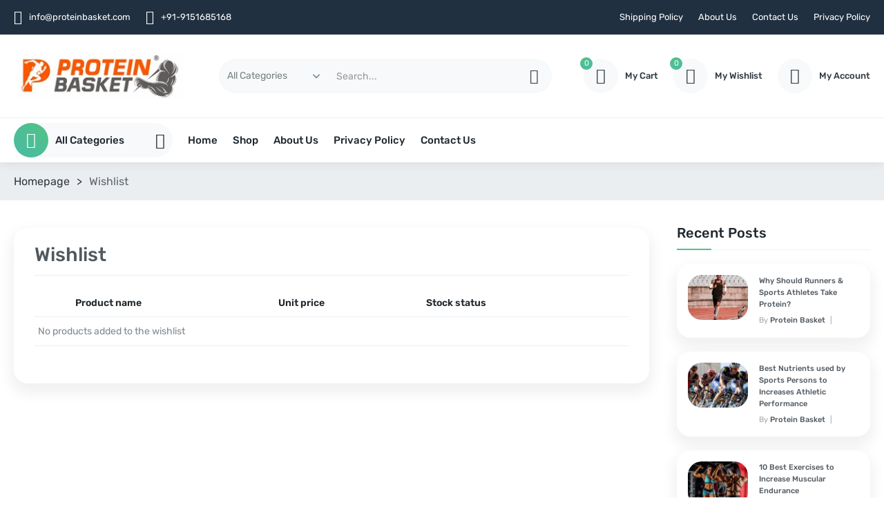

--- FILE ---
content_type: text/html; charset=UTF-8
request_url: https://proteinbasket.com/wishlist/
body_size: 26601
content:
<!DOCTYPE html>
<html lang="en-GB" class="no-js">
<head>
 

 	   
 
 	<meta charset="UTF-8">
 	<link rel="pingback" href="https://proteinbasket.com/xmlrpc.php">
     
					<script>document.documentElement.className = document.documentElement.className + ' yes-js js_active js'</script>
			<title>Wishlist &#8211; Protein Basket</title>
<meta name='robots' content='max-image-preview:large' />
<script>window._wca = window._wca || [];</script>
<link rel='dns-prefetch' href='//stats.wp.com' />
<link rel="alternate" type="application/rss+xml" title="Protein Basket &raquo; Feed" href="https://proteinbasket.com/feed/" />
<link rel="alternate" type="application/rss+xml" title="Protein Basket &raquo; Comments Feed" href="https://proteinbasket.com/comments/feed/" />
<link rel="alternate" title="oEmbed (JSON)" type="application/json+oembed" href="https://proteinbasket.com/wp-json/oembed/1.0/embed?url=https%3A%2F%2Fproteinbasket.com%2Fwishlist%2F" />
<link rel="alternate" title="oEmbed (XML)" type="text/xml+oembed" href="https://proteinbasket.com/wp-json/oembed/1.0/embed?url=https%3A%2F%2Fproteinbasket.com%2Fwishlist%2F&#038;format=xml" />
<style id='wp-img-auto-sizes-contain-inline-css'>
img:is([sizes=auto i],[sizes^="auto," i]){contain-intrinsic-size:3000px 1500px}
/*# sourceURL=wp-img-auto-sizes-contain-inline-css */
</style>

<style id='wp-emoji-styles-inline-css'>

	img.wp-smiley, img.emoji {
		display: inline !important;
		border: none !important;
		box-shadow: none !important;
		height: 1em !important;
		width: 1em !important;
		margin: 0 0.07em !important;
		vertical-align: -0.1em !important;
		background: none !important;
		padding: 0 !important;
	}
/*# sourceURL=wp-emoji-styles-inline-css */
</style>
<link rel='stylesheet' id='wp-block-library-css' href='https://proteinbasket.com/wp-includes/css/dist/block-library/style.min.css?ver=6.9' media='all' />
<style id='classic-theme-styles-inline-css'>
/*! This file is auto-generated */
.wp-block-button__link{color:#fff;background-color:#32373c;border-radius:9999px;box-shadow:none;text-decoration:none;padding:calc(.667em + 2px) calc(1.333em + 2px);font-size:1.125em}.wp-block-file__button{background:#32373c;color:#fff;text-decoration:none}
/*# sourceURL=/wp-includes/css/classic-themes.min.css */
</style>
<link rel='stylesheet' id='mediaelement-css' href='https://proteinbasket.com/wp-includes/js/mediaelement/mediaelementplayer-legacy.min.css?ver=4.2.17' media='all' />
<link rel='stylesheet' id='wp-mediaelement-css' href='https://proteinbasket.com/wp-includes/js/mediaelement/wp-mediaelement.min.css?ver=6.9' media='all' />
<style id='jetpack-sharing-buttons-style-inline-css'>
.jetpack-sharing-buttons__services-list{display:flex;flex-direction:row;flex-wrap:wrap;gap:0;list-style-type:none;margin:5px;padding:0}.jetpack-sharing-buttons__services-list.has-small-icon-size{font-size:12px}.jetpack-sharing-buttons__services-list.has-normal-icon-size{font-size:16px}.jetpack-sharing-buttons__services-list.has-large-icon-size{font-size:24px}.jetpack-sharing-buttons__services-list.has-huge-icon-size{font-size:36px}@media print{.jetpack-sharing-buttons__services-list{display:none!important}}.editor-styles-wrapper .wp-block-jetpack-sharing-buttons{gap:0;padding-inline-start:0}ul.jetpack-sharing-buttons__services-list.has-background{padding:1.25em 2.375em}
/*# sourceURL=https://proteinbasket.com/wp-content/plugins/jetpack/_inc/blocks/sharing-buttons/view.css */
</style>
<link rel='stylesheet' id='yith-wcwl-add-to-wishlist-css' href='https://proteinbasket.com/wp-content/plugins/yith-woocommerce-wishlist/assets/css/frontend/add-to-wishlist.css?ver=4.11.0' media='all' />
<style id='yith-wcwl-add-to-wishlist-inline-css'>
 :root { --add-to-wishlist-icon-color: #000000; --added-to-wishlist-icon-color: #000000; --rounded-corners-radius: 16px; --add-to-cart-rounded-corners-radius: 16px; --color-headers-background: #F4F4F4; --feedback-duration: 3s } 
/*# sourceURL=yith-wcwl-add-to-wishlist-inline-css */
</style>
<style id='global-styles-inline-css'>
:root{--wp--preset--aspect-ratio--square: 1;--wp--preset--aspect-ratio--4-3: 4/3;--wp--preset--aspect-ratio--3-4: 3/4;--wp--preset--aspect-ratio--3-2: 3/2;--wp--preset--aspect-ratio--2-3: 2/3;--wp--preset--aspect-ratio--16-9: 16/9;--wp--preset--aspect-ratio--9-16: 9/16;--wp--preset--color--black: #000000;--wp--preset--color--cyan-bluish-gray: #abb8c3;--wp--preset--color--white: #ffffff;--wp--preset--color--pale-pink: #f78da7;--wp--preset--color--vivid-red: #cf2e2e;--wp--preset--color--luminous-vivid-orange: #ff6900;--wp--preset--color--luminous-vivid-amber: #fcb900;--wp--preset--color--light-green-cyan: #7bdcb5;--wp--preset--color--vivid-green-cyan: #00d084;--wp--preset--color--pale-cyan-blue: #8ed1fc;--wp--preset--color--vivid-cyan-blue: #0693e3;--wp--preset--color--vivid-purple: #9b51e0;--wp--preset--gradient--vivid-cyan-blue-to-vivid-purple: linear-gradient(135deg,rgb(6,147,227) 0%,rgb(155,81,224) 100%);--wp--preset--gradient--light-green-cyan-to-vivid-green-cyan: linear-gradient(135deg,rgb(122,220,180) 0%,rgb(0,208,130) 100%);--wp--preset--gradient--luminous-vivid-amber-to-luminous-vivid-orange: linear-gradient(135deg,rgb(252,185,0) 0%,rgb(255,105,0) 100%);--wp--preset--gradient--luminous-vivid-orange-to-vivid-red: linear-gradient(135deg,rgb(255,105,0) 0%,rgb(207,46,46) 100%);--wp--preset--gradient--very-light-gray-to-cyan-bluish-gray: linear-gradient(135deg,rgb(238,238,238) 0%,rgb(169,184,195) 100%);--wp--preset--gradient--cool-to-warm-spectrum: linear-gradient(135deg,rgb(74,234,220) 0%,rgb(151,120,209) 20%,rgb(207,42,186) 40%,rgb(238,44,130) 60%,rgb(251,105,98) 80%,rgb(254,248,76) 100%);--wp--preset--gradient--blush-light-purple: linear-gradient(135deg,rgb(255,206,236) 0%,rgb(152,150,240) 100%);--wp--preset--gradient--blush-bordeaux: linear-gradient(135deg,rgb(254,205,165) 0%,rgb(254,45,45) 50%,rgb(107,0,62) 100%);--wp--preset--gradient--luminous-dusk: linear-gradient(135deg,rgb(255,203,112) 0%,rgb(199,81,192) 50%,rgb(65,88,208) 100%);--wp--preset--gradient--pale-ocean: linear-gradient(135deg,rgb(255,245,203) 0%,rgb(182,227,212) 50%,rgb(51,167,181) 100%);--wp--preset--gradient--electric-grass: linear-gradient(135deg,rgb(202,248,128) 0%,rgb(113,206,126) 100%);--wp--preset--gradient--midnight: linear-gradient(135deg,rgb(2,3,129) 0%,rgb(40,116,252) 100%);--wp--preset--font-size--small: 13px;--wp--preset--font-size--medium: 20px;--wp--preset--font-size--large: 36px;--wp--preset--font-size--x-large: 42px;--wp--preset--spacing--20: 0.44rem;--wp--preset--spacing--30: 0.67rem;--wp--preset--spacing--40: 1rem;--wp--preset--spacing--50: 1.5rem;--wp--preset--spacing--60: 2.25rem;--wp--preset--spacing--70: 3.38rem;--wp--preset--spacing--80: 5.06rem;--wp--preset--shadow--natural: 6px 6px 9px rgba(0, 0, 0, 0.2);--wp--preset--shadow--deep: 12px 12px 50px rgba(0, 0, 0, 0.4);--wp--preset--shadow--sharp: 6px 6px 0px rgba(0, 0, 0, 0.2);--wp--preset--shadow--outlined: 6px 6px 0px -3px rgb(255, 255, 255), 6px 6px rgb(0, 0, 0);--wp--preset--shadow--crisp: 6px 6px 0px rgb(0, 0, 0);}:where(.is-layout-flex){gap: 0.5em;}:where(.is-layout-grid){gap: 0.5em;}body .is-layout-flex{display: flex;}.is-layout-flex{flex-wrap: wrap;align-items: center;}.is-layout-flex > :is(*, div){margin: 0;}body .is-layout-grid{display: grid;}.is-layout-grid > :is(*, div){margin: 0;}:where(.wp-block-columns.is-layout-flex){gap: 2em;}:where(.wp-block-columns.is-layout-grid){gap: 2em;}:where(.wp-block-post-template.is-layout-flex){gap: 1.25em;}:where(.wp-block-post-template.is-layout-grid){gap: 1.25em;}.has-black-color{color: var(--wp--preset--color--black) !important;}.has-cyan-bluish-gray-color{color: var(--wp--preset--color--cyan-bluish-gray) !important;}.has-white-color{color: var(--wp--preset--color--white) !important;}.has-pale-pink-color{color: var(--wp--preset--color--pale-pink) !important;}.has-vivid-red-color{color: var(--wp--preset--color--vivid-red) !important;}.has-luminous-vivid-orange-color{color: var(--wp--preset--color--luminous-vivid-orange) !important;}.has-luminous-vivid-amber-color{color: var(--wp--preset--color--luminous-vivid-amber) !important;}.has-light-green-cyan-color{color: var(--wp--preset--color--light-green-cyan) !important;}.has-vivid-green-cyan-color{color: var(--wp--preset--color--vivid-green-cyan) !important;}.has-pale-cyan-blue-color{color: var(--wp--preset--color--pale-cyan-blue) !important;}.has-vivid-cyan-blue-color{color: var(--wp--preset--color--vivid-cyan-blue) !important;}.has-vivid-purple-color{color: var(--wp--preset--color--vivid-purple) !important;}.has-black-background-color{background-color: var(--wp--preset--color--black) !important;}.has-cyan-bluish-gray-background-color{background-color: var(--wp--preset--color--cyan-bluish-gray) !important;}.has-white-background-color{background-color: var(--wp--preset--color--white) !important;}.has-pale-pink-background-color{background-color: var(--wp--preset--color--pale-pink) !important;}.has-vivid-red-background-color{background-color: var(--wp--preset--color--vivid-red) !important;}.has-luminous-vivid-orange-background-color{background-color: var(--wp--preset--color--luminous-vivid-orange) !important;}.has-luminous-vivid-amber-background-color{background-color: var(--wp--preset--color--luminous-vivid-amber) !important;}.has-light-green-cyan-background-color{background-color: var(--wp--preset--color--light-green-cyan) !important;}.has-vivid-green-cyan-background-color{background-color: var(--wp--preset--color--vivid-green-cyan) !important;}.has-pale-cyan-blue-background-color{background-color: var(--wp--preset--color--pale-cyan-blue) !important;}.has-vivid-cyan-blue-background-color{background-color: var(--wp--preset--color--vivid-cyan-blue) !important;}.has-vivid-purple-background-color{background-color: var(--wp--preset--color--vivid-purple) !important;}.has-black-border-color{border-color: var(--wp--preset--color--black) !important;}.has-cyan-bluish-gray-border-color{border-color: var(--wp--preset--color--cyan-bluish-gray) !important;}.has-white-border-color{border-color: var(--wp--preset--color--white) !important;}.has-pale-pink-border-color{border-color: var(--wp--preset--color--pale-pink) !important;}.has-vivid-red-border-color{border-color: var(--wp--preset--color--vivid-red) !important;}.has-luminous-vivid-orange-border-color{border-color: var(--wp--preset--color--luminous-vivid-orange) !important;}.has-luminous-vivid-amber-border-color{border-color: var(--wp--preset--color--luminous-vivid-amber) !important;}.has-light-green-cyan-border-color{border-color: var(--wp--preset--color--light-green-cyan) !important;}.has-vivid-green-cyan-border-color{border-color: var(--wp--preset--color--vivid-green-cyan) !important;}.has-pale-cyan-blue-border-color{border-color: var(--wp--preset--color--pale-cyan-blue) !important;}.has-vivid-cyan-blue-border-color{border-color: var(--wp--preset--color--vivid-cyan-blue) !important;}.has-vivid-purple-border-color{border-color: var(--wp--preset--color--vivid-purple) !important;}.has-vivid-cyan-blue-to-vivid-purple-gradient-background{background: var(--wp--preset--gradient--vivid-cyan-blue-to-vivid-purple) !important;}.has-light-green-cyan-to-vivid-green-cyan-gradient-background{background: var(--wp--preset--gradient--light-green-cyan-to-vivid-green-cyan) !important;}.has-luminous-vivid-amber-to-luminous-vivid-orange-gradient-background{background: var(--wp--preset--gradient--luminous-vivid-amber-to-luminous-vivid-orange) !important;}.has-luminous-vivid-orange-to-vivid-red-gradient-background{background: var(--wp--preset--gradient--luminous-vivid-orange-to-vivid-red) !important;}.has-very-light-gray-to-cyan-bluish-gray-gradient-background{background: var(--wp--preset--gradient--very-light-gray-to-cyan-bluish-gray) !important;}.has-cool-to-warm-spectrum-gradient-background{background: var(--wp--preset--gradient--cool-to-warm-spectrum) !important;}.has-blush-light-purple-gradient-background{background: var(--wp--preset--gradient--blush-light-purple) !important;}.has-blush-bordeaux-gradient-background{background: var(--wp--preset--gradient--blush-bordeaux) !important;}.has-luminous-dusk-gradient-background{background: var(--wp--preset--gradient--luminous-dusk) !important;}.has-pale-ocean-gradient-background{background: var(--wp--preset--gradient--pale-ocean) !important;}.has-electric-grass-gradient-background{background: var(--wp--preset--gradient--electric-grass) !important;}.has-midnight-gradient-background{background: var(--wp--preset--gradient--midnight) !important;}.has-small-font-size{font-size: var(--wp--preset--font-size--small) !important;}.has-medium-font-size{font-size: var(--wp--preset--font-size--medium) !important;}.has-large-font-size{font-size: var(--wp--preset--font-size--large) !important;}.has-x-large-font-size{font-size: var(--wp--preset--font-size--x-large) !important;}
:where(.wp-block-post-template.is-layout-flex){gap: 1.25em;}:where(.wp-block-post-template.is-layout-grid){gap: 1.25em;}
:where(.wp-block-term-template.is-layout-flex){gap: 1.25em;}:where(.wp-block-term-template.is-layout-grid){gap: 1.25em;}
:where(.wp-block-columns.is-layout-flex){gap: 2em;}:where(.wp-block-columns.is-layout-grid){gap: 2em;}
:root :where(.wp-block-pullquote){font-size: 1.5em;line-height: 1.6;}
/*# sourceURL=global-styles-inline-css */
</style>
<link rel='stylesheet' id='announcer-css-css' href='https://proteinbasket.com/wp-content/plugins/announcer/public/css/style.css?ver=6.2' media='all' />
<link rel='stylesheet' id='contact-form-7-css' href='https://proteinbasket.com/wp-content/plugins/contact-form-7/includes/css/styles.css?ver=6.1.4' media='all' />
<link rel='stylesheet' id='vs_glider-css' href='https://proteinbasket.com/wp-content/plugins/visual-slider/assets/css/glider.css?ver=1.1' media='' />
<link rel='stylesheet' id='vs_slider-css' href='https://proteinbasket.com/wp-content/plugins/visual-slider/assets/css/slider.css?ver=1.1' media='' />
<link rel='stylesheet' id='vs_layer-css' href='https://proteinbasket.com/wp-content/plugins/visual-slider/assets/css/layer.css?ver=1.1' media='' />
<link rel='stylesheet' id='woo-coupon-usage-style-css' href='https://proteinbasket.com/wp-content/plugins/woo-coupon-usage/css/style.css?ver=7.0.0' media='all' />
<link rel='stylesheet' id='woocommerce-layout-css' href='https://proteinbasket.com/wp-content/plugins/woocommerce/assets/css/woocommerce-layout.css?ver=10.4.3' media='all' />
<style id='woocommerce-layout-inline-css'>

	.infinite-scroll .woocommerce-pagination {
		display: none;
	}
/*# sourceURL=woocommerce-layout-inline-css */
</style>
<link rel='stylesheet' id='woocommerce-smallscreen-css' href='https://proteinbasket.com/wp-content/plugins/woocommerce/assets/css/woocommerce-smallscreen.css?ver=10.4.3' media='only screen and (max-width: 768px)' />
<link rel='stylesheet' id='woocommerce-general-css' href='https://proteinbasket.com/wp-content/plugins/woocommerce/assets/css/woocommerce.css?ver=10.4.3' media='all' />
<style id='woocommerce-inline-inline-css'>
.woocommerce form .form-row .required { visibility: visible; }
/*# sourceURL=woocommerce-inline-inline-css */
</style>
<link rel='stylesheet' id='hexwp_style-css' href='https://proteinbasket.com/wp-content/themes/techstore/style.css?ver=1.7' media='all' />
<style id='hexwp_style-inline-css'>
 
 	@font-face {
			font-family: 'rubik';
			font-weight:normal;
			font-weight:400;
			src: url('https://proteinbasket.com/wp-content/themes/techstore/fonts/rubik-400.woff2') format('woff2');
		}
		@font-face {
			font-family: 'rubik';
			font-weight:bold;
			font-weight:700;
			src: url('https://proteinbasket.com/wp-content/themes/techstore/fonts/rubik-700.woff2') format('woff2');
		} 
	
		@font-face {
			font-family: 'rubik';
			font-weight:medium;
			font-weight:500;
			src: url('https://proteinbasket.com/wp-content/themes/techstore/fonts/rubik-500.woff2') format('woff2');
		} 
	
		@font-face {
			font-family: 'rubik';
 			font-weight:900;
			src: url('https://proteinbasket.com/wp-content/themes/techstore/fonts/rubik-900.woff2') format('woff2');
		} 	
		@font-face {
			font-family: 'rubik';
 			font-weight:300;
			src: url('https://proteinbasket.com/wp-content/themes/techstore/fonts/rubik-300.woff2') format('woff2');
		} 	
		
	body .hw-toolbar-top{}body .hw-toolbar-middle{}body .hw-toolbar-bottom{--hw-nav-sd:0 1px 0 0 #10181f10 inset;}body .hw-toolbar-mobile_middle{--hw-nav-bg: linear-gradient(to Right, #ffffff 0%,#ffffff 100%) ;--hw-nav-lk:#10181f;--hw-nav-lk-sd:rgba(16,24,31,0.1);--hw-nav-lk-icn:rgba(16,24,31,0.5);}body .hw-toolbar-mobile_bottom{--hw-nav-bg: linear-gradient(to Right, #ffffff 0%,#ffffff 100%) ;--hw-nav-lk:#10181f;--hw-nav-lk-sd:rgba(16,24,31,0.1);--hw-nav-lk-icn:rgba(16,24,31,0.5);}body .hw-nav-3581307483{--hw-logo-wt:250px;}body [class*="hw-nav"].hw-nav-2208666305{--hw-nav-item-bg: #f8f8f8;}body [class*="hw-nav"].hw-nav-6915301005{--hw-nav-item-bg: #f8f8f8;}body [class*="hw-nav"].hw-nav-8854671477{--hw-nav-item-bg: #f8f8f8;}body [class*="hw-nav"].hw-nav-7447771696{--hw-nav-icn-cr:#ffffff;--hw-nav-icn-bg: linear-gradient(225deg, #51c286 0%,#4abaa4 100%) ;}body .hw-nav-8613342216{--hw-logo-wt:250px;}body header.hw-bar{--hw-drp-tbox:function link() {    [native code]};}body .hw-mobbar{--hw-mobbar-lk:function link() { [native code] };}
body{
	 --vao-sc-wt:1600px;
 	 --vao-prm-bg:#51c286;
	 --vao-prm-cr:#ffffff;
	 --vao-lk-cr:#20282f;
	 --vao-hv-lk-cr:#51c286;
	 --vao-txt-cr:#80888f;
	 --vao-hl:#51c286;
	--vao-br-cr:#ebeef1;
	--vao-aw-bg:var(--hw-aw-bg,rgba(0,0,0,0.75));
	--vao-aw-cr:var(--hw-aw-txt,#ffffff);
}
:root{--hw-fn-fm:Rubik;--hw-body-wt:1600px;--hw-body-bg-cr:#ffffff;--hw-body-bx-bg:#ffffff;--hw-body-bx-sd: 0 0 15px 0px rgba(0,10,20,0.05)  ;--hw-side-rt:25%;--hw-side-lt:25%;--hw-product-side-rt:25%;--hw-product-side-lt:25%;--hw-brmb-txt:#30383f;--hw-brmb-bg:#ebeef1;--hw-primary-button:#51c286;--hw-primary-bg: linear-gradient(135deg, #51c286 0%,#4abaa4 100%) ;--hw-primary-txt:#ffffff;--hw-primary-hv-bg: linear-gradient(to Right, hsl(148.14159292035,48%,44%) 0%,hsl(168.21428571429,45%,41%) 100%) ;--hw-primary-hv-button:hsl(148.14159292035,48%,44%);--hw-main-lk:#20282f;--hw-main-hv-lk:#51c286;--hw-main-lk-sd:rgba(32,40,47,0.1);--hw-main-hv-lk-sd:rgba(81,194,134,0.2);--hw-main-txt:#80888f;--hw-main-hl:#51c286;--hw-main-gry:#f5f8fb;--hw-main-br-cr:#ebeef1;--hw-main-rd:20px;--hw-btn-rd:1000px;--hw-btn-fn-wt:500;--hw-btn-fn-tr:uppercase;--hw-scl-rd:1000px;--hw-tbox-main-bg:rgba(0,0,0,0.0);--hw-tbox-main-txt:#20282f;--hw-tbox-main-fn-sz:20px;--hw-tbox-main-fn-wt:500;--hw-tbox-tab-bg:rgba(0,0,0,0.0);--hw-tbox-tab-txt:#80888f;--hw-tbox-tab-fn-sz:15px;--hw-tbox-tab-fn-wt:normal;--hw-tbox-atv-bg:rgba(0,0,0,0.0);--hw-tbox-atv-txt:#51c286;--hw-tbox-br-cr:rgba(118,128,138,0.1);--hw-tbox-rd:20px;--hw-post-bg:#ffffff;--hw-post-tl-lk:#50585f;--hw-post-tl-hv-lk:#51c286;--hw-price-ma:#20282f;--hw-price-sa:#20282f;--hw-price-re:#a0a8af;--hw-expt-txt:#80888f;--hw-meta-txt:#a0a8af;--hw-cd-bg:#f5f8fb;--hw-cd-num:#30383f;--hw-cd-txt:#a0a8af;--hw-featured-bg: linear-gradient(225deg, #f76385 0%,#f73b67 100%) ;--hw-featured-txt:#FFFFFF;--hw-rat-rat-cr:#51c286;--hw-rat-no-cr:rgba(124,128,132,0.15);--hw-post-sd-sz:0px 10px 20px 5px ;--hw-post-sd:rgba(0,20,40,0.06);--hw-post-tl-fn-wt:500;--hw-product-tl-fn-wt:normal;--hw-price-fn-wt:500;--hw-expt-fn-wt:normal;--hw-meta-fn-wt:normal;--hw-read-fn-wt:500;--hw-read-fn-tr:uppercase;--hw-more-fn-wt:normal;--hw-article-fn-sz:14pxpx;--hw-article-li-ht:2.2em;--hw-cap-bg:rgba(0,10,20,0.75);--hw-cap-txt:#ffffff;--hw-cap-expt-txt:rgba(255,255,255,0.7);--hw-cap-meta-txt:rgba(255,255,255,0.5);--hw-cap-br-cr:rgba(255,255,255,0.25);--hw-gl-item:5;--hw-price-pos:left;--hw-fot-bg:#102030;--hw-fot-tbox:#f2f5f8;--hw-fot-lk:rgba(242,245,248,0.9);--hw-fot-hv-lk:#51c286;--hw-fot-txt:#b0b8bf;--hw-fot-meta:rgba(176,184,191,0.7);--hw-fot-sd:rgba(176,184,191,0.15);--hw-fot-hv-sd:rgba(176,184,191,0.25);--hw-fot-br-cr:#30383f;--hw-fot-hl:#51c286;--hw-fot-gry:#20282f;}.hw-post-blog{--hw-meta-bet:"|";--hw-meta-dis:none;}.hw-el-head-single,.hw-el-single{--hw-meta-bet:"|";--hw-meta-dis:none;}@font-face {
			font-family: 'fontsite';
			font-weight:normal;
			font-weight:400;
			src: url('https://proteinbasket.com/wp-content/themes/techstore/fonts/fontsite.woff2') format('woff2');
	}
	@media (min-width: 1500px) and (max-width: 1599px){
 
		.hw-cat-drop{
			--hw-menu-pd: 0.88  !important;
  		 }
	}
	@media (min-width: 1400px) and (max-width: 1499px){
 
		.hw-cat-drop{
			--hw-menu-pd: 0.82  !important;
			--hw-menu-fn-sz: 13px  !important;
		 }

		
	}
 
 	@media (min-width: 1300px) and (max-width: 1399px){
 
		.hw-cat-drop{
			--hw-menu-pd: 0.74 !important;
			--hw-menu-fn-sz: 13px  !important;
 		 }
	}
	@media (min-width: 1200px) and (max-width: 1299px){
 
		.hw-cat-drop{
			--hw-menu-pd: 0.69  !important;
			--hw-menu-fn-sz:12px !important; 

		 }
		
 	}
	@media (min-width: 1100px) and (max-width: 1199px){
 
		.hw-cat-drop{
			--hw-menu-pd: 0.60  !important;
			--hw-menu-fn-sz:12px !important; 
 		 }
	}
	@media (min-width: 1025px) and (max-width: 1099px){
 
		.hw-cat-drop{
			--hw-menu-pd: 0.56  !important;
			--hw-menu-fn-sz:11px !important; 
 		 }
		
 	}
	 
	
	@media (min-width: 1500px) and (max-width: 1599px){
		[class*="hw-toolbar-"]{
			--hw-nav-menu-pd:17px !important;
			--hw-nav-pd:17px !important;
			--hw-srh-dv:50px;
			--hw-nav-middle-pd:3px !important;
		}
 
	}
	@media (min-width: 1400px) and (max-width: 1499px){
		[class*="hw-toolbar-"]{
			--hw-nav-menu-pd:15px !important;
			--hw-nav-pd:15px !important;
 			--hw-srh-dv:100px;
			--hw-nav-middle-pd:5px !important;
		}
		 

		
	}
 
 	@media (min-width: 1300px) and (max-width: 1399px){
		[class*="hw-toolbar-"]{
			--hw-nav-menu-pd:13px !important;
			--hw-nav-pd:13px !important; 
			--hw-srh-dv:200px;
			--hw-nav-middle-pd:7px !important;

			
 		}
		 
	}
	@media (min-width: 1200px) and (max-width: 1299px){
		[class*="hw-toolbar-"]{
			--hw-nav-menu-pd:11px  !important;
			--hw-nav-pd:11px  !important; 
			--hw-srh-dv:300px;
			--hw-nav-middle-pd:9px !important;
 		}
	 
		
 	}
	@media (min-width: 1100px) and (max-width: 1199px){
		[class*="hw-toolbar-"]{
  			--hw-nav-menu-pd:9px  !important;
			--hw-nav-pd:9px  !important;
			--hw-srh-dv:400px;
  			--hw-nav-fn-sz:12px!important; 
			--hw-nav-middle-pd:11px !important;
  		}
	 
	}
	@media (min-width: 1025px) and (max-width: 1099px){
		[class*="hw-toolbar-"]{
			--hw-nav-menu-pd:7px  !important;
			--hw-nav-pd:7px  !important;
			--hw-srh-dv:500px;
  			--hw-nav-fn-sz:11px!important;
			--hw-nav-middle-pd:13px !important;
 		}
   	}
	 
	
/*# sourceURL=hexwp_style-inline-css */
</style>
<link rel='stylesheet' id='hexwp_woocommerce-css' href='https://proteinbasket.com/wp-content/themes/techstore/css/woocommerce.css?ver=1.7' media='all' />
<link rel='stylesheet' id='flexible-shipping-free-shipping-css' href='https://proteinbasket.com/wp-content/plugins/flexible-shipping/assets/dist/css/free-shipping.css?ver=6.5.3.2' media='all' />
<link rel='stylesheet' id='jquery-fixedheadertable-style-css' href='https://proteinbasket.com/wp-content/plugins/yith-woocommerce-compare/assets/css/jquery.dataTables.css?ver=1.10.18' media='all' />
<link rel='stylesheet' id='yith_woocompare_page-css' href='https://proteinbasket.com/wp-content/plugins/yith-woocommerce-compare/assets/css/compare.css?ver=3.6.0' media='all' />
<link rel='stylesheet' id='yith-woocompare-widget-css' href='https://proteinbasket.com/wp-content/plugins/yith-woocommerce-compare/assets/css/widget.css?ver=3.6.0' media='all' />
<link rel='stylesheet' id='vh_header_css-css' href='https://proteinbasket.com/wp-content/plugins/visual-header/assets/css/header.css?ver=1.4' media='' />
<script src="https://proteinbasket.com/wp-includes/js/jquery/jquery.min.js?ver=3.7.1" id="jquery-core-js"></script>
<script src="https://proteinbasket.com/wp-includes/js/jquery/jquery-migrate.min.js?ver=3.4.1" id="jquery-migrate-js"></script>
<script src="https://proteinbasket.com/wp-content/plugins/visual-slider/assets/js/slider.js?ver=1.1" id="vs_slider-js"></script>
<script src="https://proteinbasket.com/wp-content/plugins/visual-slider/assets/js/script.js?ver=1.1" id="vs_script-js"></script>
<script src="https://proteinbasket.com/wp-content/plugins/woocommerce/assets/js/jquery-blockui/jquery.blockUI.min.js?ver=2.7.0-wc.10.4.3" id="wc-jquery-blockui-js" defer="defer" data-wp-strategy="defer"></script>
<script id="wc-add-to-cart-js-extra">
/* <![CDATA[ */
var wc_add_to_cart_params = {"ajax_url":"/wp-admin/admin-ajax.php","wc_ajax_url":"/?wc-ajax=%%endpoint%%","i18n_view_cart":"View basket","cart_url":"https://proteinbasket.com/cart/","is_cart":"","cart_redirect_after_add":"no"};
//# sourceURL=wc-add-to-cart-js-extra
/* ]]> */
</script>
<script src="https://proteinbasket.com/wp-content/plugins/woocommerce/assets/js/frontend/add-to-cart.min.js?ver=10.4.3" id="wc-add-to-cart-js" defer="defer" data-wp-strategy="defer"></script>
<script src="https://proteinbasket.com/wp-content/plugins/woocommerce/assets/js/js-cookie/js.cookie.min.js?ver=2.1.4-wc.10.4.3" id="wc-js-cookie-js" defer="defer" data-wp-strategy="defer"></script>
<script id="woocommerce-js-extra">
/* <![CDATA[ */
var woocommerce_params = {"ajax_url":"/wp-admin/admin-ajax.php","wc_ajax_url":"/?wc-ajax=%%endpoint%%","i18n_password_show":"Show password","i18n_password_hide":"Hide password"};
//# sourceURL=woocommerce-js-extra
/* ]]> */
</script>
<script src="https://proteinbasket.com/wp-content/plugins/woocommerce/assets/js/frontend/woocommerce.min.js?ver=10.4.3" id="woocommerce-js" defer="defer" data-wp-strategy="defer"></script>
<script id="hexwp_all-js-extra">
/* <![CDATA[ */
var hexwp_js = {"ajaxurl":"https://proteinbasket.com/wp-admin/admin-ajax.php"};
//# sourceURL=hexwp_all-js-extra
/* ]]> */
</script>
<script src="https://proteinbasket.com/wp-content/themes/techstore/js/all.js?ver=1.7" id="hexwp_all-js"></script>
<script src="https://stats.wp.com/s-202604.js" id="woocommerce-analytics-js" defer="defer" data-wp-strategy="defer"></script>
<link rel="https://api.w.org/" href="https://proteinbasket.com/wp-json/" /><link rel="alternate" title="JSON" type="application/json" href="https://proteinbasket.com/wp-json/wp/v2/pages/14" /><link rel="EditURI" type="application/rsd+xml" title="RSD" href="https://proteinbasket.com/xmlrpc.php?rsd" />
<meta name="generator" content="WordPress 6.9" />
<meta name="generator" content="WooCommerce 10.4.3" />
<link rel="canonical" href="https://proteinbasket.com/wishlist/" />
<link rel='shortlink' href='https://proteinbasket.com/?p=14' />
	<style>img#wpstats{display:none}</style>
		  
    
	 		<meta name="viewport" content="width=device-width, initial-scale=1">
 	 
  
	<noscript><style>.woocommerce-product-gallery{ opacity: 1 !important; }</style></noscript>
	<meta name="generator" content="Elementor 3.34.1; features: e_font_icon_svg, additional_custom_breakpoints; settings: css_print_method-external, google_font-enabled, font_display-swap">
			<style>
				.e-con.e-parent:nth-of-type(n+4):not(.e-lazyloaded):not(.e-no-lazyload),
				.e-con.e-parent:nth-of-type(n+4):not(.e-lazyloaded):not(.e-no-lazyload) * {
					background-image: none !important;
				}
				@media screen and (max-height: 1024px) {
					.e-con.e-parent:nth-of-type(n+3):not(.e-lazyloaded):not(.e-no-lazyload),
					.e-con.e-parent:nth-of-type(n+3):not(.e-lazyloaded):not(.e-no-lazyload) * {
						background-image: none !important;
					}
				}
				@media screen and (max-height: 640px) {
					.e-con.e-parent:nth-of-type(n+2):not(.e-lazyloaded):not(.e-no-lazyload),
					.e-con.e-parent:nth-of-type(n+2):not(.e-lazyloaded):not(.e-no-lazyload) * {
						background-image: none !important;
					}
				}
			</style>
			<link rel="icon" href="https://proteinbasket.com/wp-content/uploads/2025/04/CategoriesIcon-3-100x100.png" sizes="32x32" />
<link rel="icon" href="https://proteinbasket.com/wp-content/uploads/2025/04/CategoriesIcon-3-225x225.png" sizes="192x192" />
<link rel="apple-touch-icon" href="https://proteinbasket.com/wp-content/uploads/2025/04/CategoriesIcon-3-225x225.png" />
<meta name="msapplication-TileImage" content="https://proteinbasket.com/wp-content/uploads/2025/04/CategoriesIcon-3-300x300.png" />
   

</head>
<body class="wp-singular page-template-default page page-id-14 wp-theme-techstore theme-techstore woocommerce-no-js eio-default elementor-default elementor-kit-7 woocommerce-wishlist woocommerce woocommerce-page">
   
<div class="hw-body-warp">
<div id="hw-header-wrapper"> 
 
  


 <div class="hw-mobbar">
 <div class="hw-mobbar-wrapper">
   	<a class="hw-mobbar-close"></a>
   <div class="hw-mobbar-warp">
   
   <div class="hw-mobbar-middle">
   </div>
   <div class="hw-mobbar-footer">
           
         <div class="hw-nav-contact-us"   >		
            <li class="hw-middle" ><span class="hw-link">info@proteinbasket.com</span></li>
           </div> 
  
  	            
         <div class="hw-nav-call"  >		
            <li class="hw-middle"><span class="hw-link">+91-9151685168rn</span></li>
           </div> 
  
  	        
 	<div class="hw-nav-social hw-nav-social-fixed hw-social-icon-style-3">
		<a  style=" --hw-scl:'\FC02';--hw-scl-bg:#395498;"   href="#"></a><a  style=" --hw-scl:'\FC03';--hw-scl-bg:#222222;"   href="#"></a><a  style=" --hw-scl:'\FC04';--hw-scl-bg:#d54c40;"   href="#"></a><a  style=" --hw-scl:'\FC05';--hw-scl-bg:#29a1d5;"   href="#"></a><a  style=" --hw-scl:'\FC18';--hw-scl-bg:#00afc0;"   href="#"></a>	</div>
     </div>
   </div>
</div>
</div>

 
<header class="hw-bar">

	        
        
 		 <div class="hw-toolbar-top    " >
			<div class="hw-middle-toolbar">
            
            
            
            	 					<div class="hw-col-left">
					
					
							        
         <div class="hw-nav-contact-us hw-nav-layout-text-right  hw-nav-4917922884 "  >		
            <li class="hw-middle"><span class="hw-link"><span>info@proteinbasket.com</span><span></li>
			
          </div> 
  
  	         
         <div class="hw-nav-call hw-nav-layout-text-right  hw-nav-8034482512 "  >		
            <li class="hw-middle"><span  class="hw-link"><span>+91-9151685168</span><span></li>
			
          </div> 
  
  	 						</div>
                   					<div class="hw-col-center">
					
					
													</div>
                   					<div class="hw-col-right">
					
					
							<ul id="menu-top-menu" class="hw-nav-layout-text-right  hw-nav-menu menu hw-nav-9273504780 "><li   class=" hw-middle"  ><a  href="https://proteinbasket.com/shipping-policy/"  class="hw-link "  >Shipping Policy</a></li><li   class=" hw-middle"  ><a  href="https://proteinbasket.com/about-us"  class="hw-link "  >About Us</a></li><li   class=" hw-middle"  ><a  href="https://proteinbasket.com/contact-us"  class="hw-link "  >Contact Us</a></li><li   class=" hw-middle"  ><a  href="https://proteinbasket.com/privacy-policy/"  class="hw-link "  >Privacy Policy</a></li></ul>						</div>
                  						 
            	
  			</div>
		</div>    
             
        
 		 <div class="hw-toolbar-middle hw-sticky  hw-toolbar-flex-center " >
			<div class="hw-middle-toolbar">
            
            
            
            	
	<div class="hw-nav-logo hw-nav-3581307483">
         
             
				<a  title="Protein Basket" href="https://proteinbasket.com/">
					<img class="hw-logo-main" alt="Protein Basket" src="https://proteinbasket.com/wp-content/uploads/2025/07/ProteinBasket-Logo.png" width="250"  />
					
									</a>
                
			 
            
 	</div>
 
	 
	<div class="hw-nav-search hw-search-fixed hw-search-button-icon hw_col_1_2 hw-search-woo hw-nav-8808679026 hw-col-center">   
    
		<li class="hw-middle">
				 


		        
			<form id="hw-search-8808679026" method="get" class="hw-search" action="https://proteinbasket.com/">
            
				                    
					<select name="product_cat" >
												                                     <option  value="" >All Categories</option>
						                                     <option  value="uncategorised" >Uncategorised</option>
						                                     <option  value="allmax" >ALLMAX</option>
						                                     <option  value="alpha1-pro" >Alpha1 Pro</option>
						                                     <option  value="alpino" >Alpino</option>
						                                     <option  value="altitude-boost" >Altitude Boost</option>
						                                     <option  value="aminos" >Aminos</option>
						                                     <option  value="anabolic-muscle" >Anabolic Muscle</option>
						                                     <option  value="anabolic-research" >Anabolic Research</option>
						                                     <option  value="anatomy" >Anatomy</option>
						                                     <option  value="applied-nutrition" >Applied Nutrition</option>
						                                     <option  value="as-it-is" >AS-IT-IS</option>
						                                     <option  value="atp" >ATP</option>
						                                     <option  value="avvatar" >Avvatar</option>
						                                     <option  value="ayurveda" >Ayurveda</option>
						                                     <option  value="bad-boy-nutrition" >Bad Boy Nutrition</option>
						                                     <option  value="bcaas" >BCAAs</option>
						                                     <option  value="beta-alanine" >Beta Alanine</option>
						                                     <option  value="beta-ecdysterone" >Beta-Ecdysterone</option>
						                                     <option  value="big-flex" >Big Flex</option>
						                                     <option  value="big-muscles" >Big Muscles</option>
						                                     <option  value="big-ramy-labs" >Big Ramy Labs</option>
						                                     <option  value="bpi-sports" >BPI Sports</option>
						                                     <option  value="brands" >Brands</option>
						                                     <option  value="brl" >BRL</option>
						                                     <option  value="bsn" >BSN</option>
						                                     <option  value="bucked-up" >Bucked UP</option>
						                                     <option  value="bull-pharm" >Bull Pharm</option>
						                                     <option  value="cardio-boost" >Cardio Boost</option>
						                                     <option  value="cellucor" >Cellucor</option>
						                                     <option  value="citruline" >Citruline</option>
						                                     <option  value="collagen" >Collagen</option>
						                                     <option  value="cordyceps" >Cordyceps</option>
						                                     <option  value="creatine" >Creatine</option>
						                                     <option  value="creatine-hcl" >Creatine HCL</option>
						                                     <option  value="dexter-jackson" >Dexter Jackson</option>
						                                     <option  value="digestive-health-fiber-supplements" >Digestive Health/Fiber Supplements</option>
						                                     <option  value="divine-nutrition" >Divine Nutrition</option>
						                                     <option  value="doctors-choice" >Doctor&#039;s Choice</option>
						                                     <option  value="dream-tan" >Dream Tan</option>
						                                     <option  value="dymatize" >Dymatize</option>
						                                     <option  value="electrolytes" >Electrolytes</option>
						                                     <option  value="energy" >Energy</option>
						                                     <option  value="fa" >FA</option>
						                                     <option  value="fat-loss" >Fat Loss</option>
						                                     <option  value="firebolt-sports-nutrition" >Firebolt Sports Nutrition</option>
						                                     <option  value="first-endurance" >First Endurance</option>
						                                     <option  value="fish-oil" >Fish Oil</option>
						                                     <option  value="gainer" >Gainer</option>
						                                     <option  value="gaspari-nutrition" >Gaspari Nutrition</option>
						                                     <option  value="gat-sport" >GAT Sport</option>
						                                     <option  value="glutamine" >Glutamine</option>
						                                     <option  value="gnc" >GNC</option>
						                                     <option  value="gold-protein" >Gold Protein</option>
						                                     <option  value="grenade" >Grenade</option>
						                                     <option  value="growth-formula" >Growth Formula</option>
						                                     <option  value="height-formula" >Height Formula</option>
						                                     <option  value="hmb" >HMB</option>
						                                     <option  value="horse-chestnut" >Horse Chestnut</option>
						                                     <option  value="hunter-pharma" >Hunter Pharma</option>
						                                     <option  value="hydrospark" >Hydrospark</option>
						                                     <option  value="insane-labz" >Insane Labz</option>
						                                     <option  value="international-protein" >International Protein</option>
						                                     <option  value="jnx-sports" >JNX Sports</option>
						                                     <option  value="kapiva" >Kapiva</option>
						                                     <option  value="kevin-levrone" >Kevin Levrone</option>
						                                     <option  value="killer-labz" >Killer Labz</option>
						                                     <option  value="l-arginine" >L-Arginine</option>
						                                     <option  value="l-carnitine" >L-Carnitine</option>
						                                     <option  value="labrada" >Labrada</option>
						                                     <option  value="liver-support" >Liver Support</option>
						                                     <option  value="muscle-blaze" >Muscle Blaze</option>
						                                     <option  value="muscle-gaining" >Muscle Gaining</option>
						                                     <option  value="muscle-recovery" >Muscle Recovery</option>
						                                     <option  value="muscle-throne" >Muscle Throne</option>
						                                     <option  value="musclemeds" >MuscleMeds</option>
						                                     <option  value="muscletech" >MuscleTech</option>
						                                     <option  value="nbw" >NBW</option>
						                                     <option  value="nitra-whey" >Nitra Whey</option>
						                                     <option  value="now" >NOW</option>
						                                     <option  value="nutrend-sports-nutrition" >Nutrend Sports Nutrition</option>
						                                     <option  value="nutrex-research" >Nutrex Research</option>
						                                     <option  value="oats-and-muesli" >Oats &amp; Muesli</option>
						                                     <option  value="olimp" >Olimp</option>
						                                     <option  value="one-science-nutrition" >One Science Nutrition</option>
						                                     <option  value="optimum-nutrition-on" >Optimum Nutrition ON</option>
						                                     <option  value="peanut-butter" >Peanut Butter</option>
						                                     <option  value="pintola" >Pintola</option>
						                                     <option  value="plant-protein" >Plant Protein</option>
						                                     <option  value="post-workout" >Post Workout</option>
						                                     <option  value="pre-workout" >Pre Workout</option>
						                                     <option  value="prosupps" >Prosupps</option>
						                                     <option  value="pvl" >PVL</option>
						                                     <option  value="rc" >RC</option>
						                                     <option  value="redcon1" >Redcon1</option>
						                                     <option  value="rule-1" >Rule 1</option>
						                                     <option  value="scitron" >Scitron</option>
						                                     <option  value="shilajit" >Shilajit</option>
						                                     <option  value="sports-persons-specific-tablets" >Sports Persons</option>
						                                     <option  value="steadfast-nutrition" >Steadfast Nutrition</option>
						                                     <option  value="sunline" >Sunline</option>
						                                     <option  value="taurine" >Taurine</option>
						                                     <option  value="testosterone-booster" >Testosterone Booster</option>
						                                     <option  value="the-big-daddys-nutrition" >The Big Daddy’s Nutrition</option>
						                                     <option  value="united-pharma-usa" >United Pharma USA</option>
						                                     <option  value="universal" >Universal</option>
						                                     <option  value="vitamins-wellness" >Vitamins, Minerals</option>
						                                     <option  value="vo2-boost" >VO2 Boost</option>
						                                     <option  value="weider" >Weider</option>
						                                     <option  value="wellversed-wellcore" >Wellversed Wellcore</option>
						                                     <option  value="whey-protein" >Whey Protein</option>
																	</select>
					<input type="hidden" name="post_type" value="product">
				                          
                           
 				<input type="text" name="s"  value=""autocapitalize="none" autocomplete="off" autocorrect="off"   placeholder="Search..." />
 						
									<button type="submit" name="btnSubmit" ></button>
				                
				
				<div class="hw-search-ajax-close"></div>
                 	
			</form>
 
			
			<div class="hw-search-ajax hw-search-drop"></div>
                
		        
        
            
		</li> 
	</div>
		<div class="hw-nav-cart hw-nav-layout-text-right  hw-nav-icn-boxed  hw-nav-2208666305 hw-col-right"  >	
 			<div class="widget_shopping_cart_content hw-middle">
			<a class="hw-link"><div class="hw-count"><span>0</span></div><span class="hw-twoline"><span>My Cart</span><span><div class="hw-price"><span><span class="woocommerce-Price-amount amount"><bdi><span class="woocommerce-Price-currencySymbol">&#8377;</span>0.00</bdi></span></span></div></span></span></a>			 
			<ul class="hw-cart-warp hw-drop">
            
									<div class="hw-cart-stats">No products in the cart.</div>
						 
			</ul>
	  
		            </div>
 		</div>
			<div class="hw-nav-wish hw-nav-layout-text-right  hw-nav-icn-boxed  hw-nav-6915301005 hw-col-right"  >		   
      
           <li class="hw-middle">
           		<a class="hw-link" href="https://proteinbasket.com/wishlist/"><div class="hw-count"><span>0</span></div><span>My Wishlist</span></a>					
			 
            </li>
              
		</div>
     	 
	<div class="hw-nav-account hw-nav-layout-text-right  hw-nav-icn-boxed  hw-nav-8854671477 hw-col-right">   
 	
		<li class="hw-middle">
        
			                    
				<a class="hw-link" href="https://proteinbasket.com/my-account/"><span>My Account</span></a>
        
									
		</li>     	
	</div>
 							 
            	
  			</div>
		</div>    
             
        
 		 <div class="hw-toolbar-bottom    " >
			<div class="hw-middle-toolbar">
            
            
            
            	 					<div class="hw-col-left">
					
					
								
    <div class="hw-nav-cat-menu hw-nav-layout-text-right hw-nav-7447771696 hw_col_1_5  hw-nav-boxed  hw-nav-icn-boxed  ">
 		<li class="hw-middle"><a class="hw-link"><span>All Categories</span><i></i></a>
			<ul id="menu-category-menu" class="menu hw-cat-drop"><li    ><a  href="https://proteinbasket.com/product-category/muscle-gaining/"   >Muscle Gaining</a></li><li    ><a  href="https://proteinbasket.com/product-category/muscle-recovery/"   >Muscle Recovery</a></li><li    ><a  href="https://proteinbasket.com/product-category/sports-persons-specific-tablets/"   >Sports Persons Specific</a></li><li    ><a  href="https://proteinbasket.com/product-category/vitamins-wellness/"   >Vitamins &#038; Wellness</a></li><li    ><a  href="https://proteinbasket.com/product-category/pre-workout/"   >Pre Workout</a></li><li    ><a  href="https://proteinbasket.com/product-category/brands/"   >Brands</a></li><li    ><a  href="https://proteinbasket.com/product-category/brands/united-pharma-usa/"   >United Pharma USA</a></li><li    ><a  href="https://proteinbasket.com/product-category/brands/nbw/"   >NBW</a></li><li    ><a  href="https://proteinbasket.com/product-category/brands/bad-boy-nutrition/"   >Bad Boy Nutrition</a></li><li    ><a  href="https://proteinbasket.com/product-category/brands/firebolt-sports-nutrition/"   >Firebolt Sports Nutrition</a></li><li    ><a  href="https://proteinbasket.com/product-category/brands/nutrends/"   >Nutrends</a></li></ul>        </li>
  	</div>
    
	<ul id="menu-main-menu" class="hw-nav-layout-text-right  hw-nav-menu menu hw-nav-4712788807 "><li   class=" hw-middle"  ><a  href="https://proteinbasket.com/"  class="hw-link "  >Home</a></li><li   class=" hw-middle"  ><a  href="https://proteinbasket.com/shop"  class="hw-link "  >Shop</a></li><li   class=" hw-middle"  ><a  href="https://proteinbasket.com/about-us"  class="hw-link "  >About Us</a></li><li   class=" hw-middle"  ><a  href="https://proteinbasket.com/privacy-policy/"  class="hw-link "  >Privacy Policy</a></li><li   class=" hw-middle"  ><a  href="https://proteinbasket.com/contact-us"  class="hw-link "  >Contact Us</a></li></ul>						</div>
                   					<div class="hw-col-center">
					
					
													</div>
                   					<div class="hw-col-right">
					
					
													</div>
                  						 
            	
  			</div>
		</div>    
             
        
 		 <div class="hw-toolbar-mobile_middle hw-sticky   " >
			<div class="hw-middle-toolbar">
            
            
            
            	 					<div class="hw-col-left">
					
					
							   	<div class="hw-nav-mobile-menu hw-nav-layout-icon  hw-nav-3806885036 ">
		<li class="hw-middle"><a class="hw-link"></a></li>
		<div class="hw-mobile-content">
		<div class="hw-mobbar-tabs hw_col_1_1">
        	        </div>
        
      		<div class="hw-mobbar-content hw-mobbar-content-active" data-id="menu">
                <div class="hw-mobbar-menu">
                    <ul id="menu-main-menu-1" class="hw-nav-menu"><li    ><a  href="https://proteinbasket.com/"  >Home</a></li><li    ><a  href="https://proteinbasket.com/shop"  >Shop</a></li><li    ><a  href="https://proteinbasket.com/about-us"  >About Us</a></li><li    ><a  href="https://proteinbasket.com/privacy-policy/"  >Privacy Policy</a></li><li    ><a  href="https://proteinbasket.com/contact-us"  >Contact Us</a></li></ul>						                </div>
            </div>
                        			            
        </div>
       </div>
        
      
							</div>
                   					<div class="hw-col-center">
					
					
							
	<div class="hw-nav-logo hw-nav-8613342216">
         
             
				<a  title="Protein Basket" href="https://proteinbasket.com/">
					<img class="hw-logo-main" alt="Protein Basket" src="https://proteinbasket.com/wp-content/uploads/2025/07/ProteinBasket-Logo.png" width="250"  />
					
									</a>
                
			 
            
 	</div>
						</div>
                   					<div class="hw-col-right">
					
					
							 	 
	<div class="hw-nav-account  hw-nav-layout-icon hw-nav-2189960174 ">   
 		<li class="hw-middle">
			        
			 
			<a class="hw-link" href="https://proteinbasket.com/my-account/"></a>
	
		 
             
		</li>
    </div>
   
						</div>
                  						 
            	
  			</div>
		</div>    
             
        
 		 <div class="hw-toolbar-mobile_bottom hw-sticky-bottom  hw-toolbar-flex " >
			<div class="hw-middle-toolbar">
            
            
            
            	 					<div class="hw-col-center">
					
					
							   	<div class="hw-nav-mobile-category-menu hw-nav-layout-text-bottom  hw-nav-4204451335 ">
		<li class="hw-middle"><a class="hw-link"><span>Categories</span></a></li>
		<div class="hw-mobile-content">
		 <div class="hw-mobbar-tabs hw_col_1_1">
 	 
            	<a data-id="hw-mobbar-tab-category" class="hw-mobbar-tab-active" >Categories</a>
          
        </div>
        
      		<div class="hw-mobbar-content hw-mobbar-content-active" data-id="menu">
                <div class="hw-mobbar-menu">
                    <ul id="menu-category-menu-1" class="hw-nav-menu"><li    ><a  href="https://proteinbasket.com/product-category/muscle-gaining/"  >Muscle Gaining</a></li><li    ><a  href="https://proteinbasket.com/product-category/muscle-recovery/"  >Muscle Recovery</a></li><li    ><a  href="https://proteinbasket.com/product-category/sports-persons-specific-tablets/"  >Sports Persons Specific</a></li><li    ><a  href="https://proteinbasket.com/product-category/vitamins-wellness/"  >Vitamins &#038; Wellness</a></li><li    ><a  href="https://proteinbasket.com/product-category/pre-workout/"  >Pre Workout</a></li><li    ><a  href="https://proteinbasket.com/product-category/brands/"  >Brands</a></li><li    ><a  href="https://proteinbasket.com/product-category/brands/united-pharma-usa/"  >United Pharma USA</a></li><li    ><a  href="https://proteinbasket.com/product-category/brands/nbw/"  >NBW</a></li><li    ><a  href="https://proteinbasket.com/product-category/brands/bad-boy-nutrition/"  >Bad Boy Nutrition</a></li><li    ><a  href="https://proteinbasket.com/product-category/brands/firebolt-sports-nutrition/"  >Firebolt Sports Nutrition</a></li><li    ><a  href="https://proteinbasket.com/product-category/brands/nutrends/"  >Nutrends</a></li></ul>				 
                </div>
            </div>
       
            
        </div>
       </div>
        
      
	 
	 
	<div class="hw-nav-search hw-search-dropdown   hw-nav-layout-text-bottom  hw-nav-2542347290">   
    
		<li  class="hw-middle">
					
            <a class="hw-link"><span>Search</span></a>
            
            
		<ul class="hw-mobile-content">
            <div class="hw-nav-search hw-search-button-icon hw-search-fixed">
                    
			<form method="get" class="hw-search" action="https://proteinbasket.com/">
            
				                          
				<input type="hidden" name="post_type" value="product">
                          
 				<input type="text" name="s"  value=""autocapitalize="none" autocomplete="off" autocorrect="off"   placeholder="Search..." />
 						
	 
					<button type="submit" name="btnSubmit" ></button>
                 
				
				<div class="hw-search-ajax-close"></div>
                 	
			</form>
 
			
			<div class="hw-search-ajax hw-search-drop"></div>
                
					</div>	 
			</ul>	 
		        
        
            
		</li> 
	</div>
		<div class="hw-nav-wish hw-nav-layout-text-bottom  hw-nav-2572795436 "  >		   
      
           <li class="hw-middle">
           		<a class="hw-link" href="https://proteinbasket.com/wishlist/"><div class="hw-count"><span>0</span></div><span>My Wishlist</span></a>					
			 
            </li>
              
		</div>
    		<div class="hw-nav-cart hw-nav-layout-text-bottom  hw-nav-598414359 "  >	
 			<div class="widget_shopping_cart_content hw-middle">
			<a class="hw-link"><div class="hw-count"><span>0</span></div><span class="hw-twoline"><span>My Cart</span><span><div class="hw-price"><span><span class="woocommerce-Price-amount amount"><bdi><span class="woocommerce-Price-currencySymbol">&#8377;</span>0.00</bdi></span></span></div></span></span></a>			 
			<ul class="hw-cart-warp hw-drop">
            
									<div class="hw-cart-stats">No products in the cart.</div>
						 
			</ul>
	  
		            </div>
 		</div>
							</div>
                  						 
            	
  			</div>
		</div>    
       
	
</header>

   </div>
<section class="hw-wrapper">
    
<section class="hw-wrapper">
<aside  class="hw-breadcrumbs"><ul><li><a  href="https://proteinbasket.com/" title="Homepage">Homepage</a></li><li> &gt; </li><li><strong> Wishlist</strong></li></ul></aside>
<div class="hw-middle-content">

 	
    <div class="hw-content hw-main_right">
                  
				 
		<div class="hw-column-main">
 	 
			
			                        
   				<div id="post-14" class="hw-el-single hw-aw  hw-single-boxed">
                             
                    <div class="hw-single-details">
                        <h1 class="hw-title">Wishlist</h1>
                    </div>
                    
                                     
                    <article class="hw-single-content">
                        



<form
	id="yith-wcwl-form"
	action="https://proteinbasket.com/wishlist/"
	method="post"
	class="woocommerce yith-wcwl-form wishlist-fragment"
	data-fragment-options="{&quot;per_page&quot;:5,&quot;current_page&quot;:1,&quot;pagination&quot;:&quot;no&quot;,&quot;wishlist_id&quot;:false,&quot;action_params&quot;:&quot;&quot;,&quot;no_interactions&quot;:false,&quot;layout&quot;:&quot;&quot;,&quot;wishlist&quot;:false,&quot;is_default&quot;:true,&quot;is_custom_list&quot;:false,&quot;wishlist_token&quot;:&quot;&quot;,&quot;is_private&quot;:false,&quot;count&quot;:0,&quot;page_title&quot;:&quot;My wishlist&quot;,&quot;default_wishlsit_title&quot;:&quot;My wishlist&quot;,&quot;page_links&quot;:false,&quot;is_user_logged_in&quot;:false,&quot;is_user_owner&quot;:true,&quot;can_user_edit_title&quot;:false,&quot;show_price&quot;:true,&quot;show_dateadded&quot;:false,&quot;show_stock_status&quot;:true,&quot;show_add_to_cart&quot;:true,&quot;show_remove_product&quot;:true,&quot;add_to_cart_text&quot;:&quot;Add to cart&quot;,&quot;show_ask_estimate_button&quot;:false,&quot;ask_estimate_url&quot;:&quot;&quot;,&quot;price_excl_tax&quot;:true,&quot;show_cb&quot;:false,&quot;show_quantity&quot;:false,&quot;show_variation&quot;:false,&quot;show_price_variations&quot;:false,&quot;show_update&quot;:false,&quot;enable_drag_n_drop&quot;:false,&quot;enable_add_all_to_cart&quot;:false,&quot;move_to_another_wishlist&quot;:false,&quot;repeat_remove_button&quot;:false,&quot;show_last_column&quot;:true,&quot;heading_icon&quot;:&quot;&lt;i class=\&quot;fa heart-outline\&quot;&gt;&lt;\/i&gt;&quot;,&quot;share_enabled&quot;:false,&quot;template_part&quot;:&quot;view&quot;,&quot;additional_info&quot;:false,&quot;available_multi_wishlist&quot;:false,&quot;form_action&quot;:&quot;https:\/\/proteinbasket.com\/wishlist\/&quot;,&quot;item&quot;:&quot;wishlist&quot;}"
>

	<!-- TITLE -->
			<div class="wishlist-title-container">
			<div class="wishlist-title ">
				<h2>My wishlist</h2>							</div>
					</div>
	

<!-- WISHLIST TABLE -->
<table
	class="shop_table cart wishlist_table wishlist_view traditional responsive   "
	data-pagination="no" data-per-page="5" data-page="1"
	data-id="" data-token="">

	
	<thead>
	<tr>
		
								<th class="product-remove">
				<span class="nobr">
									</span>
			</th>
		
		<th class="product-thumbnail"></th>

		<th class="product-name">
			<span class="nobr">
				Product name			</span>
		</th>

								<th class="product-price">
				<span class="nobr">
					Unit price				</span>
			</th>
		
		
								<th class="product-stock-status">
				<span class="nobr">
					Stock status				</span>
			</th>
		
								<th class="product-add-to-cart">
				<span class="nobr">
									</span>
			</th>
		
			</tr>
	</thead>

	<tbody class="wishlist-items-wrapper">
			<tr>
						<td colspan="6" class="wishlist-empty">No products added to the wishlist</td>
		</tr>
			</tbody>

</table>

<div class="yith_wcwl_wishlist_footer">
	

	

	
	</div>

<input type="hidden" id="yith_wcwl_edit_wishlist" name="yith_wcwl_edit_wishlist" value="48aacd6d4d" /><input type="hidden" name="_wp_http_referer" value="/wishlist/" /><input type="hidden" value="" name="wishlist_id" id="wishlist_id">


</form>




                    </article>
                         
                                                               
            	</div> 
                               
             
 	
	  
  	 
    
    
	<aside class="hw-el-comments hw-comments  hw-single-boxed  hw-comment-status-closed  hw-thread hw-aw ">
 	<div id="comments" class="comments-area   ">

	
	
 	</div>
	</aside>
                      
			            
		</div>
		
		 
	 <div class="hw-column-sidebar hw-sidebar-right">
				<section class="hw-sidebar hw-sidebar-boxed-item ">
		
        			<div id="reza_blog-1" class="hw-element-blog_1 hw-widget-post hw-element-item">
 			 		
		 <aside  class="hw-el-widget_blog hw-ajax-tab hw-gap-20px hw-ratio75  hw-align-left hw_img_width_35 hw-boxed-item   hw-hover-grow   "  >
			
			
					
		
	 <div class=" hw-main-tabs hw-tbox-style-3 "  >
 			<h4 class='hw-title-box'>	
			
				 				 	<div class="hw-tab-main"><span>Recent Posts</span></div>
 		
 
							
            		  
			 
		</h4>			
			
            <div class="hw-data-json">{"title":"All","number":"6","post_title":1,"ignore_sticky_posts":true,"meta":{"meta_author":true,"meta_date":true},"layout":"list","list_layout":"list_1","grid_layout":"grid_1","featured_layout":"featured_1","image_size":"hexwp_thumbnail","ratio":"hw-ratio75","post_type":"post","action":"hexwp_post_list","post_status":"publish"}</div>

		</div>
  				<div class="hw-gap-content">
			<div class="hw-gap-warp">
				<div class="hw-item-list hw-flex hw-aw  hw_col_1_1 hw_tab_1_1 hw_mob_1_1hw_tab_1_1 hw_mob_1_1">
				
					    
    <div class="hw-item hw-module-1   ">
 	<div class="hw-post-blog" >
   					
		            <div class="hw-thumb" > 
            
                <a href="https://proteinbasket.com/why-should-runners-sports-athletes-take-protein/"   >
                
                    <img width="150" height="83" src="https://proteinbasket.com/wp-content/uploads/2025/04/image-16-1170x650-1-150x83.webp"  alt="Why Should Runners &#038; Sports Athletes Take Protein?" decoding="async" />                    
                                            <figure style="background-image:url('https://proteinbasket.com/wp-content/uploads/2025/04/image-16-1170x650-1-150x83.webp');"></figure>
                                        
                 </a>
                 
                      
                    <figcaption>
                        <div class="hw-hover-icon">
		<a class="hw-hover-img" href="https://proteinbasket.com/wp-content/uploads/2025/04/image-16-1170x650-1.webp"></a><a class="hw-hover-post"  href="https://proteinbasket.com/why-should-runners-sports-athletes-take-protein/"></a>
	</div>
	                    </figcaption> 
    
                                  
            </div>
		                      
 		<div class="hw-details">
		        
			    
 	<h3 class="hw-title"><a href="https://proteinbasket.com/why-should-runners-sports-athletes-take-protein/">Why Should Runners &#038; Sports Athletes Take Protein?</a></h3>
 	 	
	  
	  
		<ul class="hw-meta">
  
  			<li class="hw-author  ">By <a href="https://proteinbasket.com/author/nutribasketwellnessgmail-com/" title="Posts by Protein Basket" rel="author">Protein Basket</a></li><li class="hw-date">29 April 2025</li> 		 
	</ul> 
      
	              
		</div>
	</div> 
	</div>

    
    <div class="hw-item hw-module-1   ">
 	<div class="hw-post-blog" >
   					
		            <div class="hw-thumb" > 
            
                <a href="https://proteinbasket.com/best-nutrients-used-by-sports-persons-to-increases-athletic-performance/"   >
                
                    <img width="150" height="83" src="https://proteinbasket.com/wp-content/uploads/2025/04/pexels-pixabay-248547-1170x650-1-150x83.webp"  alt="Best Nutrients used by Sports Persons to Increases Athletic Performance" decoding="async" />                    
                                            <figure style="background-image:url('https://proteinbasket.com/wp-content/uploads/2025/04/pexels-pixabay-248547-1170x650-1-150x83.webp');"></figure>
                                        
                 </a>
                 
                      
                    <figcaption>
                        <div class="hw-hover-icon">
		<a class="hw-hover-img" href="https://proteinbasket.com/wp-content/uploads/2025/04/pexels-pixabay-248547-1170x650-1.webp"></a><a class="hw-hover-post"  href="https://proteinbasket.com/best-nutrients-used-by-sports-persons-to-increases-athletic-performance/"></a>
	</div>
	                    </figcaption> 
    
                                  
            </div>
		                      
 		<div class="hw-details">
		        
			    
 	<h3 class="hw-title"><a href="https://proteinbasket.com/best-nutrients-used-by-sports-persons-to-increases-athletic-performance/">Best Nutrients used by Sports Persons to Increases Athletic Performance</a></h3>
 	 	
	  
	  
		<ul class="hw-meta">
  
  			<li class="hw-author  ">By <a href="https://proteinbasket.com/author/nutribasketwellnessgmail-com/" title="Posts by Protein Basket" rel="author">Protein Basket</a></li><li class="hw-date">29 April 2025</li> 		 
	</ul> 
      
	              
		</div>
	</div> 
	</div>

    
    <div class="hw-item hw-module-1   ">
 	<div class="hw-post-blog" >
   					
		            <div class="hw-thumb" > 
            
                <a href="https://proteinbasket.com/top-10-best-exercises-to-increase-muscular-endurance/"   >
                
                    <img width="150" height="83" src="https://proteinbasket.com/wp-content/uploads/2025/04/image-9-1170x650-1-150x83.webp"  alt="10 Best Exercises to Increase Muscular Endurance" decoding="async" />                    
                                            <figure style="background-image:url('https://proteinbasket.com/wp-content/uploads/2025/04/image-9-1170x650-1-150x83.webp');"></figure>
                                        
                 </a>
                 
                      
                    <figcaption>
                        <div class="hw-hover-icon">
		<a class="hw-hover-img" href="https://proteinbasket.com/wp-content/uploads/2025/04/image-9-1170x650-1.webp"></a><a class="hw-hover-post"  href="https://proteinbasket.com/top-10-best-exercises-to-increase-muscular-endurance/"></a>
	</div>
	                    </figcaption> 
    
                                  
            </div>
		                      
 		<div class="hw-details">
		        
			    
 	<h3 class="hw-title"><a href="https://proteinbasket.com/top-10-best-exercises-to-increase-muscular-endurance/">10 Best Exercises to Increase Muscular Endurance</a></h3>
 	 	
	  
	  
		<ul class="hw-meta">
  
  			<li class="hw-author  ">By <a href="https://proteinbasket.com/author/nutribasketwellnessgmail-com/" title="Posts by Protein Basket" rel="author">Protein Basket</a></li><li class="hw-date">29 April 2025</li> 		 
	</ul> 
      
	              
		</div>
	</div> 
	</div>

    
    <div class="hw-item hw-module-1   ">
 	<div class="hw-post-blog" >
   					
		            <div class="hw-thumb" > 
            
                <a href="https://proteinbasket.com/how-super-amok-ingredients-are-helpful-for-athletes/"   >
                
                    <img width="150" height="150" src="https://proteinbasket.com/wp-content/uploads/2025/04/Super-Amok_.10-150x150.jpg"  alt="How Super Amok Ingredients Are Helpful For Athletes?" decoding="async" />                    
                                            <figure style="background-image:url('https://proteinbasket.com/wp-content/uploads/2025/04/Super-Amok_.10-150x150.jpg');"></figure>
                                        
                 </a>
                 
                      
                    <figcaption>
                        <div class="hw-hover-icon">
		<a class="hw-hover-img" href="https://proteinbasket.com/wp-content/uploads/2025/04/Super-Amok_.10.jpg"></a><a class="hw-hover-post"  href="https://proteinbasket.com/how-super-amok-ingredients-are-helpful-for-athletes/"></a>
	</div>
	                    </figcaption> 
    
                                  
            </div>
		                      
 		<div class="hw-details">
		        
			    
 	<h3 class="hw-title"><a href="https://proteinbasket.com/how-super-amok-ingredients-are-helpful-for-athletes/">How Super Amok Ingredients Are Helpful For Athletes?</a></h3>
 	 	
	  
	  
		<ul class="hw-meta">
  
  			<li class="hw-author  ">By <a href="https://proteinbasket.com/author/nutribasketwellnessgmail-com/" title="Posts by Protein Basket" rel="author">Protein Basket</a></li><li class="hw-date">29 April 2025</li> 		 
	</ul> 
      
	              
		</div>
	</div> 
	</div>

    
    <div class="hw-item hw-module-1   ">
 	<div class="hw-post-blog" >
   					
		            <div class="hw-thumb" > 
            
                <a href="https://proteinbasket.com/what-is-protein-types-and-sources/"   >
                
                    <img width="150" height="100" src="https://proteinbasket.com/wp-content/uploads/2025/04/image-1024x683-1-150x100.webp"  alt="What is Protein? Types Of Protein &#038; Sources" decoding="async" />                    
                                            <figure style="background-image:url('https://proteinbasket.com/wp-content/uploads/2025/04/image-1024x683-1-150x100.webp');"></figure>
                                        
                 </a>
                 
                      
                    <figcaption>
                        <div class="hw-hover-icon">
		<a class="hw-hover-img" href="https://proteinbasket.com/wp-content/uploads/2025/04/image-1024x683-1.webp"></a><a class="hw-hover-post"  href="https://proteinbasket.com/what-is-protein-types-and-sources/"></a>
	</div>
	                    </figcaption> 
    
                                  
            </div>
		                      
 		<div class="hw-details">
		        
			    
 	<h3 class="hw-title"><a href="https://proteinbasket.com/what-is-protein-types-and-sources/">What is Protein? Types Of Protein &#038; Sources</a></h3>
 	 	
	  
	  
		<ul class="hw-meta">
  
  			<li class="hw-author  ">By <a href="https://proteinbasket.com/author/nutribasketwellnessgmail-com/" title="Posts by Protein Basket" rel="author">Protein Basket</a></li><li class="hw-date">28 April 2025</li> 		 
	</ul> 
      
	              
		</div>
	</div> 
	</div>

					
				</div>
				
				
				                
			</div> 
			</div> 
			
		</aside>  
		
		
				</div>

 		<div id="reza_blog_tags-1" class="widget widget_reza_blog_tags">

		        
 			<div class=" hw-tbox-style-3"><h4 class="hw-title-box"><div class="hw-tab-main"><span>Tags</span></div></div><aside class="widget-container">			<div class="hw-tags-box ">
							</div>
  		</aside></div>            
		</section>
    	      
 	 </div>
 		   
                      	 
	</div>
 	
	
</div>

</section> 

 
</section> 
<div id="hw-footer">

	  
		<div class="hw-middle-footer">
   				 			
            <div class="hw-footer-content hw-flex hw_col_1_5 hw_tab_1_2 hw_mob_1_1" > 
        
			<section class="hw-column">
				<div id="text-1" class="widget widget_text">			<div class="textwidget"><p><img decoding="async" class="alignnone wp-image-801874 size-full" src="https://proteinbasket.com/wp-content/uploads/2025/07/ProteinBasket-T-2.png" alt="" width="235" height="70" /></p>
<p>India’s Trusted Source for Authentic Health &amp; Fitness Nutrition.</p>
<p>Main Sheila Bypass Chowk, Pillar 11, Below Star Hotel, Rohtak -124001<br />
Phone: (+91) 9151685168</p>
</div>
		</aside></div>			</section> 
            
            
 							<section class="hw-column">
							<div id="reza_blog-2" class="hw-element-blog_1 hw-widget-post hw-element-item">
 			 		
		 <aside  class="hw-el-widget_blog hw-ajax-tab hw-gap-20px hw-ratio100  hw-align-left hw_img_width_27 hw-none   hw-hover-grow   "  >
			
			
					
		
	 <div class=" hw-main-tabs hw-tbox-style-3 "  >
 			<h4 class='hw-title-box'>	
			
				 				 	<div class="hw-tab-main"><span>Trending</span></div>
 		
 
							
            		  
			 
		</h4>			
			
            <div class="hw-data-json">{"title":"All","number":"3","post_title":1,"ignore_sticky_posts":true,"meta":{"meta_date":true},"layout":"list","list_layout":"list_1","grid_layout":"grid_1","featured_layout":"featured_1","image_size":"hexwp_thumbnail","ratio":"hw-ratio100","image_width":"27","box_layout":"none","post_type":"post","action":"hexwp_post_list","post_status":"publish"}</div>

		</div>
  				<div class="hw-gap-content">
			<div class="hw-gap-warp">
				<div class="hw-item-list hw-flex hw-aw  hw_col_1_1 hw_tab_1_1 hw_mob_1_1hw_tab_1_1 hw_mob_1_1">
				
					    
    <div class="hw-item hw-module-1   ">
 	<div class="hw-post-blog" >
   					
		            <div class="hw-thumb" > 
            
                <a href="https://proteinbasket.com/why-should-runners-sports-athletes-take-protein/"   >
                
                    <img width="150" height="83" src="https://proteinbasket.com/wp-content/uploads/2025/04/image-16-1170x650-1-150x83.webp"  alt="Why Should Runners &#038; Sports Athletes Take Protein?" decoding="async" />                    
                                            <figure style="background-image:url('https://proteinbasket.com/wp-content/uploads/2025/04/image-16-1170x650-1-150x83.webp');"></figure>
                                        
                 </a>
                 
                      
                    <figcaption>
                        <div class="hw-hover-icon">
		<a class="hw-hover-img" href="https://proteinbasket.com/wp-content/uploads/2025/04/image-16-1170x650-1.webp"></a><a class="hw-hover-post"  href="https://proteinbasket.com/why-should-runners-sports-athletes-take-protein/"></a>
	</div>
	                    </figcaption> 
    
                                  
            </div>
		                      
 		<div class="hw-details">
		        
			    
 	<h3 class="hw-title"><a href="https://proteinbasket.com/why-should-runners-sports-athletes-take-protein/">Why Should Runners &#038; Sports Athletes Take Protein?</a></h3>
 	 	
	  
	  
		<ul class="hw-meta">
  
  			<li class="hw-date">29 April 2025</li> 		 
	</ul> 
      
	              
		</div>
	</div> 
	</div>

    
    <div class="hw-item hw-module-1   ">
 	<div class="hw-post-blog" >
   					
		            <div class="hw-thumb" > 
            
                <a href="https://proteinbasket.com/best-nutrients-used-by-sports-persons-to-increases-athletic-performance/"   >
                
                    <img width="150" height="83" src="https://proteinbasket.com/wp-content/uploads/2025/04/pexels-pixabay-248547-1170x650-1-150x83.webp"  alt="Best Nutrients used by Sports Persons to Increases Athletic Performance" decoding="async" />                    
                                            <figure style="background-image:url('https://proteinbasket.com/wp-content/uploads/2025/04/pexels-pixabay-248547-1170x650-1-150x83.webp');"></figure>
                                        
                 </a>
                 
                      
                    <figcaption>
                        <div class="hw-hover-icon">
		<a class="hw-hover-img" href="https://proteinbasket.com/wp-content/uploads/2025/04/pexels-pixabay-248547-1170x650-1.webp"></a><a class="hw-hover-post"  href="https://proteinbasket.com/best-nutrients-used-by-sports-persons-to-increases-athletic-performance/"></a>
	</div>
	                    </figcaption> 
    
                                  
            </div>
		                      
 		<div class="hw-details">
		        
			    
 	<h3 class="hw-title"><a href="https://proteinbasket.com/best-nutrients-used-by-sports-persons-to-increases-athletic-performance/">Best Nutrients used by Sports Persons to Increases Athletic Performance</a></h3>
 	 	
	  
	  
		<ul class="hw-meta">
  
  			<li class="hw-date">29 April 2025</li> 		 
	</ul> 
      
	              
		</div>
	</div> 
	</div>

    
    <div class="hw-item hw-module-1   ">
 	<div class="hw-post-blog" >
   					
		            <div class="hw-thumb" > 
            
                <a href="https://proteinbasket.com/top-10-best-exercises-to-increase-muscular-endurance/"   >
                
                    <img width="150" height="83" src="https://proteinbasket.com/wp-content/uploads/2025/04/image-9-1170x650-1-150x83.webp"  alt="10 Best Exercises to Increase Muscular Endurance" decoding="async" />                    
                                            <figure style="background-image:url('https://proteinbasket.com/wp-content/uploads/2025/04/image-9-1170x650-1-150x83.webp');"></figure>
                                        
                 </a>
                 
                      
                    <figcaption>
                        <div class="hw-hover-icon">
		<a class="hw-hover-img" href="https://proteinbasket.com/wp-content/uploads/2025/04/image-9-1170x650-1.webp"></a><a class="hw-hover-post"  href="https://proteinbasket.com/top-10-best-exercises-to-increase-muscular-endurance/"></a>
	</div>
	                    </figcaption> 
    
                                  
            </div>
		                      
 		<div class="hw-details">
		        
			    
 	<h3 class="hw-title"><a href="https://proteinbasket.com/top-10-best-exercises-to-increase-muscular-endurance/">10 Best Exercises to Increase Muscular Endurance</a></h3>
 	 	
	  
	  
		<ul class="hw-meta">
  
  			<li class="hw-date">29 April 2025</li> 		 
	</ul> 
      
	              
		</div>
	</div> 
	</div>

					
				</div>
				
				
				                
			</div> 
			</div> 
			
		</aside>  
		
		
				</div>

 						</section> 
                        
 							<section class="hw-column">
					<div id="nav_menu-1" class="widget widget_nav_menu"><div class=" hw-tbox-style-3"><h4 class="hw-title-box"><div class="hw-tab-main"><span>Categories</span></div></div><aside class="widget-container"><div class="menu-footer-categories-container"><ul id="menu-footer-categories" class="menu"><li id="menu-item-800311" class="menu-item menu-item-type-custom menu-item-object-custom menu-item-800311"><a href="https://proteinbasket.com/product-category/brands/nbw/">NBW</a></li>
<li id="menu-item-800312" class="menu-item menu-item-type-custom menu-item-object-custom menu-item-800312"><a href="https://proteinbasket.com/product-category/brands/united-pharma-usa/">United Pharma USA</a></li>
<li id="menu-item-800313" class="menu-item menu-item-type-custom menu-item-object-custom menu-item-800313"><a href="https://proteinbasket.com/product-category/brands/bad-boy-nutrition/">Bad Boy Nutrition</a></li>
<li id="menu-item-800314" class="menu-item menu-item-type-custom menu-item-object-custom menu-item-800314"><a href="https://proteinbasket.com/product-category/brands/firebolt-sports-nutrition/">Firebolt Sports Nutrition</a></li>
<li id="menu-item-800315" class="menu-item menu-item-type-custom menu-item-object-custom menu-item-800315"><a href="https://proteinbasket.com/product-category/brands/">Brands</a></li>
</ul></div></aside></div>				</section> 
            
 			                <section class="hw-column">
                   <div id="nav_menu-2" class="widget widget_nav_menu"><div class=" hw-tbox-style-3"><h4 class="hw-title-box"><div class="hw-tab-main"><span>My Account</span></div></div><aside class="widget-container"><div class="menu-my-account-container"><ul id="menu-my-account" class="menu"><li id="menu-item-800300" class="menu-item menu-item-type-custom menu-item-object-custom menu-item-800300"><a href="https://proteinbasket.com/cart">Cart</a></li>
<li id="menu-item-800301" class="menu-item menu-item-type-custom menu-item-object-custom menu-item-800301"><a href="https://proteinbasket.com/my-account">My account</a></li>
<li id="menu-item-800302" class="menu-item menu-item-type-custom menu-item-object-custom menu-item-800302"><a href="https://proteinbasket.com/shop">Shop</a></li>
<li id="menu-item-800303" class="menu-item menu-item-type-custom menu-item-object-custom current-menu-item menu-item-800303"><a href="https://proteinbasket.com/wishlist" aria-current="page">Wishlist</a></li>
<li id="menu-item-800304" class="menu-item menu-item-type-custom menu-item-object-custom menu-item-800304"><a href="https://proteinbasket.com/checkout">Checkout</a></li>
<li id="menu-item-800305" class="menu-item menu-item-type-custom menu-item-object-custom menu-item-800305"><a rel="privacy-policy" href="https://proteinbasket.com/privacy-policy/">Privacy Policy</a></li>
</ul></div></aside></div>                 </section> 
            

 			                <section class="hw-column">
                   <div id="nav_menu-3" class="widget widget_nav_menu"><div class=" hw-tbox-style-3"><h4 class="hw-title-box"><div class="hw-tab-main"><span>Information</span></div></div><aside class="widget-container"><div class="menu-information-container"><ul id="menu-information" class="menu"><li id="menu-item-800309" class="menu-item menu-item-type-custom menu-item-object-custom menu-item-800309"><a href="https://proteinbasket.com/about-us">About Us</a></li>
<li id="menu-item-800307" class="menu-item menu-item-type-custom menu-item-object-custom menu-item-800307"><a href="https://proteinbasket.com/shipping-policy/">Shipping Policy</a></li>
<li id="menu-item-801594" class="menu-item menu-item-type-post_type menu-item-object-page menu-item-801594"><a href="https://proteinbasket.com/terms-and-conditions/">Terms and Conditions</a></li>
<li id="menu-item-801595" class="menu-item menu-item-type-post_type menu-item-object-page menu-item-801595"><a href="https://proteinbasket.com/refund-returns-cancellation/">Refund, Returns, and Cancellation Policy</a></li>
<li id="menu-item-800310" class="menu-item menu-item-type-custom menu-item-object-custom menu-item-800310"><a href="https://proteinbasket.com/contact-us">Contact Us</a></li>
</ul></div></aside></div>                </section> 
                        
			 	</div> 
	  		</div>
        
 		            
		<div class="hw-footer-bottom hw-footer-not-center">
			<div class="hw-middle-footer">
				 		<div class="hw-footer-code">© CopyRight 2026</div>
 						 		<div class="hw-footer-social hw-social-icon-style-3">
			<a  style=" --hw-scl:'\FC02';--hw-scl-bg:#395498;"   href="#"></a><a  style=" --hw-scl:'\FC03';--hw-scl-bg:#222222;"   href="#"></a><a  style=" --hw-scl:'\FC04';--hw-scl-bg:#d54c40;"   href="#"></a><a  style=" --hw-scl:'\FC05';--hw-scl-bg:#29a1d5;"   href="#"></a><a  style=" --hw-scl:'\FC18';--hw-scl-bg:#00afc0;"   href="#"></a>		</div>
   				</div>
		</div>
            
		        
	 

</div> 
 



</div>
  <footer><script type="speculationrules">
{"prefetch":[{"source":"document","where":{"and":[{"href_matches":"/*"},{"not":{"href_matches":["/wp-*.php","/wp-admin/*","/wp-content/uploads/*","/wp-content/*","/wp-content/plugins/*","/wp-content/themes/techstore/*","/*\\?(.+)"]}},{"not":{"selector_matches":"a[rel~=\"nofollow\"]"}},{"not":{"selector_matches":".no-prefetch, .no-prefetch a"}}]},"eagerness":"conservative"}]}
</script>
	<div class="hw-lightbox hw-lightbox-active">
		<div class="hw-lightbox-outer"></div>
		<i class="hw-lightbox-close"></i>
		<i class="hw-lightbox-nextbig"></i>
		<i class="hw-lightbox-prevbig"></i>
		<div class="hw-lightbox-img">
		<img src="#" class="hw-lightbox-targetimg" alt="#"/>
		</div>
		<div class="hw-lightbox-loading"></div>
		<h3></h3>
		<span></span>
	</div>
				<script>
				const lazyloadRunObserver = () => {
					const lazyloadBackgrounds = document.querySelectorAll( `.e-con.e-parent:not(.e-lazyloaded)` );
					const lazyloadBackgroundObserver = new IntersectionObserver( ( entries ) => {
						entries.forEach( ( entry ) => {
							if ( entry.isIntersecting ) {
								let lazyloadBackground = entry.target;
								if( lazyloadBackground ) {
									lazyloadBackground.classList.add( 'e-lazyloaded' );
								}
								lazyloadBackgroundObserver.unobserve( entry.target );
							}
						});
					}, { rootMargin: '200px 0px 200px 0px' } );
					lazyloadBackgrounds.forEach( ( lazyloadBackground ) => {
						lazyloadBackgroundObserver.observe( lazyloadBackground );
					} );
				};
				const events = [
					'DOMContentLoaded',
					'elementor/lazyload/observe',
				];
				events.forEach( ( event ) => {
					document.addEventListener( event, lazyloadRunObserver );
				} );
			</script>
				<script>
		(function () {
			var c = document.body.className;
			c = c.replace(/woocommerce-no-js/, 'woocommerce-js');
			document.body.className = c;
		})();
	</script>
	<link rel='stylesheet' id='wc-blocks-style-css' href='https://proteinbasket.com/wp-content/plugins/woocommerce/assets/client/blocks/wc-blocks.css?ver=wc-10.4.3' media='all' />
<script src="https://proteinbasket.com/wp-includes/js/dist/vendor/lodash.min.js?ver=4.17.21" id="lodash-js"></script>
<script id="lodash-js-after">
/* <![CDATA[ */
window.lodash = _.noConflict();
//# sourceURL=lodash-js-after
/* ]]> */
</script>
<script src="https://proteinbasket.com/wp-includes/js/dist/vendor/wp-polyfill.min.js?ver=3.15.0" id="wp-polyfill-js"></script>
<script src="https://proteinbasket.com/wp-includes/js/dist/vendor/moment.min.js?ver=2.30.1" id="moment-js"></script>
<script id="moment-js-after">
/* <![CDATA[ */
moment.updateLocale( 'en_GB', {"months":["January","February","March","April","May","June","July","August","September","October","November","December"],"monthsShort":["Jan","Feb","Mar","Apr","May","Jun","Jul","Aug","Sep","Oct","Nov","Dec"],"weekdays":["Sunday","Monday","Tuesday","Wednesday","Thursday","Friday","Saturday"],"weekdaysShort":["Sun","Mon","Tue","Wed","Thu","Fri","Sat"],"week":{"dow":1},"longDateFormat":{"LT":"H:i","LTS":null,"L":null,"LL":"j F Y","LLL":"j F Y H:i","LLLL":null}} );
//# sourceURL=moment-js-after
/* ]]> */
</script>
<script src="https://proteinbasket.com/wp-includes/js/dist/hooks.min.js?ver=dd5603f07f9220ed27f1" id="wp-hooks-js"></script>
<script src="https://proteinbasket.com/wp-includes/js/dist/deprecated.min.js?ver=e1f84915c5e8ae38964c" id="wp-deprecated-js"></script>
<script src="https://proteinbasket.com/wp-includes/js/dist/date.min.js?ver=795a56839718d3ff7eae" id="wp-date-js"></script>
<script id="wp-date-js-after">
/* <![CDATA[ */
wp.date.setSettings( {"l10n":{"locale":"en_GB","months":["January","February","March","April","May","June","July","August","September","October","November","December"],"monthsShort":["Jan","Feb","Mar","Apr","May","Jun","Jul","Aug","Sep","Oct","Nov","Dec"],"weekdays":["Sunday","Monday","Tuesday","Wednesday","Thursday","Friday","Saturday"],"weekdaysShort":["Sun","Mon","Tue","Wed","Thu","Fri","Sat"],"meridiem":{"am":"am","pm":"pm","AM":"AM","PM":"PM"},"relative":{"future":"%s from now","past":"%s ago","s":"a second","ss":"%d seconds","m":"a minute","mm":"%d minutes","h":"an hour","hh":"%d hours","d":"a day","dd":"%d days","M":"a month","MM":"%d months","y":"a year","yy":"%d years"},"startOfWeek":1},"formats":{"time":"H:i","date":"j F Y","datetime":"j F Y H:i","datetimeAbbreviated":"j F Y H:i"},"timezone":{"offset":0,"offsetFormatted":"0","string":"Europe/London","abbr":"GMT"}} );
//# sourceURL=wp-date-js-after
/* ]]> */
</script>
<script src="https://proteinbasket.com/wp-content/plugins/yith-woocommerce-compare/plugin-fw/dist/lapilli-ui/date/index.js?ver=a688abdf8f9c4a18e904" id="lapilli-ui-date-js"></script>
<script id="lapilli-ui-date-js-after">
/* <![CDATA[ */
lapilliUI.date.setLocale( {"options":{"weekStartsOn":1}} );
				lapilliUI.date.setDateFormats( {"year":"Y","month":"F","dayOfMonth":"j","monthShort":"M","weekday":"l","weekdayShort":"D","fullDate":"j F Y","inputDate":"Y-m-d","monthAndDate":"F j","monthAndYear":"F Y"} );
				lapilliUI.date.setFormatDate( wp.date.format );
//# sourceURL=lapilli-ui-date-js-after
/* ]]> */
</script>
<script src="https://proteinbasket.com/wp-includes/js/dist/vendor/react.min.js?ver=18.3.1.1" id="react-js"></script>
<script src="https://proteinbasket.com/wp-content/plugins/yith-woocommerce-compare/plugin-fw/dist/lapilli-ui/styles/index.js?ver=05a5b5e59191f74ac904" id="lapilli-ui-styles-js"></script>
<script src="https://proteinbasket.com/wp-includes/js/dist/vendor/react-dom.min.js?ver=18.3.1.1" id="react-dom-js"></script>
<script src="https://proteinbasket.com/wp-content/plugins/yith-woocommerce-compare/plugin-fw/dist/lapilli-ui/components/index.js?ver=fe5275fad0fd47db7c63" id="lapilli-ui-components-js"></script>
<script src="https://proteinbasket.com/wp-includes/js/dist/i18n.min.js?ver=c26c3dc7bed366793375" id="wp-i18n-js"></script>
<script id="wp-i18n-js-after">
/* <![CDATA[ */
wp.i18n.setLocaleData( { 'text direction\u0004ltr': [ 'ltr' ] } );
//# sourceURL=wp-i18n-js-after
/* ]]> */
</script>
<script src="https://proteinbasket.com/wp-includes/js/dist/url.min.js?ver=9e178c9516d1222dc834" id="wp-url-js"></script>
<script id="wp-api-fetch-js-translations">
/* <![CDATA[ */
( function( domain, translations ) {
	var localeData = translations.locale_data[ domain ] || translations.locale_data.messages;
	localeData[""].domain = domain;
	wp.i18n.setLocaleData( localeData, domain );
} )( "default", {"translation-revision-date":"2025-12-15 12:18:56+0000","generator":"GlotPress\/4.0.3","domain":"messages","locale_data":{"messages":{"":{"domain":"messages","plural-forms":"nplurals=2; plural=n != 1;","lang":"en_GB"},"Could not get a valid response from the server.":["Could not get a valid response from the server."],"Unable to connect. Please check your Internet connection.":["Unable to connect. Please check your Internet connection."],"Media upload failed. If this is a photo or a large image, please scale it down and try again.":["Media upload failed. If this is a photo or a large image, please scale it down and try again."],"The response is not a valid JSON response.":["The response is not a valid JSON response."]}},"comment":{"reference":"wp-includes\/js\/dist\/api-fetch.js"}} );
//# sourceURL=wp-api-fetch-js-translations
/* ]]> */
</script>
<script src="https://proteinbasket.com/wp-includes/js/dist/api-fetch.min.js?ver=3a4d9af2b423048b0dee" id="wp-api-fetch-js"></script>
<script id="wp-api-fetch-js-after">
/* <![CDATA[ */
wp.apiFetch.use( wp.apiFetch.createRootURLMiddleware( "https://proteinbasket.com/wp-json/" ) );
wp.apiFetch.nonceMiddleware = wp.apiFetch.createNonceMiddleware( "6cd318ea10" );
wp.apiFetch.use( wp.apiFetch.nonceMiddleware );
wp.apiFetch.use( wp.apiFetch.mediaUploadMiddleware );
wp.apiFetch.nonceEndpoint = "https://proteinbasket.com/wp-admin/admin-ajax.php?action=rest-nonce";
//# sourceURL=wp-api-fetch-js-after
/* ]]> */
</script>
<script id="yith-wcwl-add-to-wishlist-js-extra">
/* <![CDATA[ */
var yithWcwlAddToWishlist = {"isUserLoggedIn":"","globalOptions":{"wishlist_disabled_for_unauthenticated_users":"no","loop_position":"after_add_to_cart","ajax_loading":"no","icon_type":"default","icon":"heart-outline","custom_icon":"","added_icon_type":"default","added_icon":"heart","custom_added_icon":"","custom_icon_alt":"","custom_icon_width":"25","behaviour":"view","style":"link","popup_title":"Select a wishlist","move_popup_title":"Move to another wishlist","add_label":"Add to wishlist","added_label":"Product added!","remove_label":"Remove from list","browse_label":"Browse wishlist","already_in_label":"The product is already in your wishlist!","default_wishlist_name":"My wishlist"},"buttonClasses":"","feedback_duration":"3000","wishlist_url":"https://proteinbasket.com/wishlist/","containerSelectors":{"productContainer":[".wc-block-grid__product",".wp-block-post.product",".wc-block-product",".add-to-wishlist-before_image"],"thumbnailContainer":["div[data-block-name=\"woocommerce/product-image\"]","div.wc-block-grid__product-image",".woocommerce-loop-product__link [class*=\"image\"]",".astra-shop-thumbnail-wrap",".product-inner .image-wrap","a.woocommerce-loop-product__link","div.t-entry-visual","div.box-image","div.product-image","a.product-image-link"]},"login_wishlist_url":"https://proteinbasket.com/my-account/?wishlist_notice=true&add_to_wishlist=%product_id%","i18n":{"feedbacks":{"added":"{{product_name}} has been added to your {{wishlist_name}} list!","removed":"{{product_name}} has been removed from your {{wishlist_name}} list!"}}};
//# sourceURL=yith-wcwl-add-to-wishlist-js-extra
/* ]]> */
</script>
<script src="https://proteinbasket.com/wp-content/plugins/yith-woocommerce-wishlist/assets/js/dist/components/add-to-wishlist/index.js?ver=74f63692d5dd73780ee4" id="yith-wcwl-add-to-wishlist-js"></script>
<script src="https://proteinbasket.com/wp-content/plugins/yith-woocommerce-wishlist/assets/js/add-to-wishlist-gutenberg.min.js?ver=4.11.0" id="yith-wcwl-add-to-wishlist-gutenberg-js"></script>
<script src="https://proteinbasket.com/wp-content/plugins/yith-woocommerce-wishlist/assets/js/jquery.selectBox.min.js?ver=1.2.0" id="jquery-selectBox-js"></script>
<script src="//proteinbasket.com/wp-content/plugins/woocommerce/assets/js/prettyPhoto/jquery.prettyPhoto.min.js?ver=3.1.6" id="wc-prettyPhoto-js" data-wp-strategy="defer"></script>
<script id="jquery-yith-wcwl-js-extra">
/* <![CDATA[ */
var yith_wcwl_l10n = {"ajax_url":"/wp-admin/admin-ajax.php","redirect_to_cart":"no","yith_wcwl_button_position":"after_add_to_cart","multi_wishlist":"","hide_add_button":"1","enable_ajax_loading":"","ajax_loader_url":"https://proteinbasket.com/wp-content/plugins/yith-woocommerce-wishlist/assets/images/ajax-loader-alt.svg","remove_from_wishlist_after_add_to_cart":"1","is_wishlist_responsive":"1","time_to_close_prettyphoto":"3000","fragments_index_glue":".","reload_on_found_variation":"1","mobile_media_query":"768","labels":{"cookie_disabled":"We are sorry, but this feature is available only if cookies on your browser are enabled.","added_to_cart_message":"\u003Cdiv class=\"woocommerce-notices-wrapper\"\u003E\u003Cdiv class=\"woocommerce-message\" role=\"alert\"\u003EProduct added to basket successfully\u003C/div\u003E\u003C/div\u003E"},"actions":{"add_to_wishlist_action":"add_to_wishlist","remove_from_wishlist_action":"remove_from_wishlist","reload_wishlist_and_adding_elem_action":"reload_wishlist_and_adding_elem","load_mobile_action":"load_mobile","delete_item_action":"delete_item","save_title_action":"save_title","save_privacy_action":"save_privacy","load_fragments":"load_fragments"},"nonce":{"add_to_wishlist_nonce":"d65e933458","remove_from_wishlist_nonce":"e7e9b75e69","reload_wishlist_and_adding_elem_nonce":"48c3c566a9","load_mobile_nonce":"f658e9322b","delete_item_nonce":"3ad87ab94f","save_title_nonce":"603b0a159b","save_privacy_nonce":"c67337e37e","load_fragments_nonce":"c13d85b3e1"},"redirect_after_ask_estimate":"","ask_estimate_redirect_url":"https://proteinbasket.com"};
//# sourceURL=jquery-yith-wcwl-js-extra
/* ]]> */
</script>
<script src="https://proteinbasket.com/wp-content/plugins/yith-woocommerce-wishlist/assets/js/jquery.yith-wcwl.min.js?ver=4.11.0" id="jquery-yith-wcwl-js"></script>
<script src="https://proteinbasket.com/wp-content/plugins/contact-form-7/includes/swv/js/index.js?ver=6.1.4" id="swv-js"></script>
<script id="contact-form-7-js-translations">
/* <![CDATA[ */
( function( domain, translations ) {
	var localeData = translations.locale_data[ domain ] || translations.locale_data.messages;
	localeData[""].domain = domain;
	wp.i18n.setLocaleData( localeData, domain );
} )( "contact-form-7", {"translation-revision-date":"2024-05-21 11:58:24+0000","generator":"GlotPress\/4.0.1","domain":"messages","locale_data":{"messages":{"":{"domain":"messages","plural-forms":"nplurals=2; plural=n != 1;","lang":"en_GB"},"Error:":["Error:"]}},"comment":{"reference":"includes\/js\/index.js"}} );
//# sourceURL=contact-form-7-js-translations
/* ]]> */
</script>
<script id="contact-form-7-js-before">
/* <![CDATA[ */
var wpcf7 = {
    "api": {
        "root": "https:\/\/proteinbasket.com\/wp-json\/",
        "namespace": "contact-form-7\/v1"
    },
    "cached": 1
};
//# sourceURL=contact-form-7-js-before
/* ]]> */
</script>
<script src="https://proteinbasket.com/wp-content/plugins/contact-form-7/includes/js/index.js?ver=6.1.4" id="contact-form-7-js"></script>
<script src="https://proteinbasket.com/wp-content/plugins/jetpack/jetpack_vendor/automattic/woocommerce-analytics/build/woocommerce-analytics-client.js?minify=false&amp;ver=75adc3c1e2933e2c8c6a" id="woocommerce-analytics-client-js" defer="defer" data-wp-strategy="defer"></script>
<script src="https://proteinbasket.com/wp-content/plugins/woocommerce/assets/js/sourcebuster/sourcebuster.min.js?ver=10.4.3" id="sourcebuster-js-js"></script>
<script id="wc-order-attribution-js-extra">
/* <![CDATA[ */
var wc_order_attribution = {"params":{"lifetime":1.0e-5,"session":30,"base64":false,"ajaxurl":"https://proteinbasket.com/wp-admin/admin-ajax.php","prefix":"wc_order_attribution_","allowTracking":true},"fields":{"source_type":"current.typ","referrer":"current_add.rf","utm_campaign":"current.cmp","utm_source":"current.src","utm_medium":"current.mdm","utm_content":"current.cnt","utm_id":"current.id","utm_term":"current.trm","utm_source_platform":"current.plt","utm_creative_format":"current.fmt","utm_marketing_tactic":"current.tct","session_entry":"current_add.ep","session_start_time":"current_add.fd","session_pages":"session.pgs","session_count":"udata.vst","user_agent":"udata.uag"}};
//# sourceURL=wc-order-attribution-js-extra
/* ]]> */
</script>
<script src="https://proteinbasket.com/wp-content/plugins/woocommerce/assets/js/frontend/order-attribution.min.js?ver=10.4.3" id="wc-order-attribution-js"></script>
<script id="jetpack-stats-js-before">
/* <![CDATA[ */
_stq = window._stq || [];
_stq.push([ "view", {"v":"ext","blog":"210146318","post":"14","tz":"0","srv":"proteinbasket.com","j":"1:15.4"} ]);
_stq.push([ "clickTrackerInit", "210146318", "14" ]);
//# sourceURL=jetpack-stats-js-before
/* ]]> */
</script>
<script src="https://stats.wp.com/e-202604.js" id="jetpack-stats-js" defer="defer" data-wp-strategy="defer"></script>
<script id="wp-emoji-settings" type="application/json">
{"baseUrl":"https://s.w.org/images/core/emoji/17.0.2/72x72/","ext":".png","svgUrl":"https://s.w.org/images/core/emoji/17.0.2/svg/","svgExt":".svg","source":{"concatemoji":"https://proteinbasket.com/wp-includes/js/wp-emoji-release.min.js?ver=6.9"}}
</script>
<script type="module">
/* <![CDATA[ */
/*! This file is auto-generated */
const a=JSON.parse(document.getElementById("wp-emoji-settings").textContent),o=(window._wpemojiSettings=a,"wpEmojiSettingsSupports"),s=["flag","emoji"];function i(e){try{var t={supportTests:e,timestamp:(new Date).valueOf()};sessionStorage.setItem(o,JSON.stringify(t))}catch(e){}}function c(e,t,n){e.clearRect(0,0,e.canvas.width,e.canvas.height),e.fillText(t,0,0);t=new Uint32Array(e.getImageData(0,0,e.canvas.width,e.canvas.height).data);e.clearRect(0,0,e.canvas.width,e.canvas.height),e.fillText(n,0,0);const a=new Uint32Array(e.getImageData(0,0,e.canvas.width,e.canvas.height).data);return t.every((e,t)=>e===a[t])}function p(e,t){e.clearRect(0,0,e.canvas.width,e.canvas.height),e.fillText(t,0,0);var n=e.getImageData(16,16,1,1);for(let e=0;e<n.data.length;e++)if(0!==n.data[e])return!1;return!0}function u(e,t,n,a){switch(t){case"flag":return n(e,"\ud83c\udff3\ufe0f\u200d\u26a7\ufe0f","\ud83c\udff3\ufe0f\u200b\u26a7\ufe0f")?!1:!n(e,"\ud83c\udde8\ud83c\uddf6","\ud83c\udde8\u200b\ud83c\uddf6")&&!n(e,"\ud83c\udff4\udb40\udc67\udb40\udc62\udb40\udc65\udb40\udc6e\udb40\udc67\udb40\udc7f","\ud83c\udff4\u200b\udb40\udc67\u200b\udb40\udc62\u200b\udb40\udc65\u200b\udb40\udc6e\u200b\udb40\udc67\u200b\udb40\udc7f");case"emoji":return!a(e,"\ud83e\u1fac8")}return!1}function f(e,t,n,a){let r;const o=(r="undefined"!=typeof WorkerGlobalScope&&self instanceof WorkerGlobalScope?new OffscreenCanvas(300,150):document.createElement("canvas")).getContext("2d",{willReadFrequently:!0}),s=(o.textBaseline="top",o.font="600 32px Arial",{});return e.forEach(e=>{s[e]=t(o,e,n,a)}),s}function r(e){var t=document.createElement("script");t.src=e,t.defer=!0,document.head.appendChild(t)}a.supports={everything:!0,everythingExceptFlag:!0},new Promise(t=>{let n=function(){try{var e=JSON.parse(sessionStorage.getItem(o));if("object"==typeof e&&"number"==typeof e.timestamp&&(new Date).valueOf()<e.timestamp+604800&&"object"==typeof e.supportTests)return e.supportTests}catch(e){}return null}();if(!n){if("undefined"!=typeof Worker&&"undefined"!=typeof OffscreenCanvas&&"undefined"!=typeof URL&&URL.createObjectURL&&"undefined"!=typeof Blob)try{var e="postMessage("+f.toString()+"("+[JSON.stringify(s),u.toString(),c.toString(),p.toString()].join(",")+"));",a=new Blob([e],{type:"text/javascript"});const r=new Worker(URL.createObjectURL(a),{name:"wpTestEmojiSupports"});return void(r.onmessage=e=>{i(n=e.data),r.terminate(),t(n)})}catch(e){}i(n=f(s,u,c,p))}t(n)}).then(e=>{for(const n in e)a.supports[n]=e[n],a.supports.everything=a.supports.everything&&a.supports[n],"flag"!==n&&(a.supports.everythingExceptFlag=a.supports.everythingExceptFlag&&a.supports[n]);var t;a.supports.everythingExceptFlag=a.supports.everythingExceptFlag&&!a.supports.flag,a.supports.everything||((t=a.source||{}).concatemoji?r(t.concatemoji):t.wpemoji&&t.twemoji&&(r(t.twemoji),r(t.wpemoji)))});
//# sourceURL=https://proteinbasket.com/wp-includes/js/wp-emoji-loader.min.js
/* ]]> */
</script>
		<script>
			(function() {
				window.wcAnalytics = window.wcAnalytics || {};
				const wcAnalytics = window.wcAnalytics;

				// Set the assets URL for webpack to find the split assets.
				wcAnalytics.assets_url = 'https://proteinbasket.com/wp-content/plugins/jetpack/jetpack_vendor/automattic/woocommerce-analytics/src/../build/';

				// Set the REST API tracking endpoint URL.
				wcAnalytics.trackEndpoint = 'https://proteinbasket.com/wp-json/woocommerce-analytics/v1/track';

				// Set common properties for all events.
				wcAnalytics.commonProps = {"blog_id":210146318,"store_id":"9ea86bd2-10bf-4609-85d3-bee2529e8669","ui":null,"url":"https://proteinbasket.com","woo_version":"10.4.3","wp_version":"6.9","store_admin":0,"device":"desktop","store_currency":"INR","timezone":"Europe/London","is_guest":1};

				// Set the event queue.
				wcAnalytics.eventQueue = [];

				// Features.
				wcAnalytics.features = {
					ch: false,
					sessionTracking: false,
					proxy: false,
				};

				wcAnalytics.breadcrumbs = ["Wishlist"];

				// Page context flags.
				wcAnalytics.pages = {
					isAccountPage: false,
					isCart: false,
				};
			})();
		</script>
		</footer>
    

</body>
</html>


<!-- Page cached by LiteSpeed Cache 7.7 on 2026-01-21 01:58:30 -->

--- FILE ---
content_type: text/css
request_url: https://proteinbasket.com/wp-content/plugins/visual-slider/assets/css/slider.css?ver=1.1
body_size: 2278
content:
/******  ver 1.0***/ 
.vs-elementor-item{
	display:inline-grid;
	float: none !important;
	position:relative;
	width: 100% !important;
	grid-template-columns: 100%;
 
	vertical-align:top;
}
 .vs-elementor-item::before
  {
    content: '- - - - - - - - - - - - - - - - - - - - - - - - - - - - - - - - - - - - - - - - - - - - - - - - - - - - - - - - - - -  - - - - - - - - - - - - - - - - - - - - - - - - - - - - - - - - - - - - - - - - - - - - - - - - - - - - - - - - - - - - - - - - - - - - - -- - - - - - - - - - - - - - - - - - - - - - - - - - - - - - - - - - - - - - - - - - - - - - - - - - - - - - - - - - -  - - - - - - - - - - - - - - - - - - - - - - - - - - - - - - - - - - - - - - - - - - - - - - - - - - - - - - - - - - - - - - - - - - - - - -';
    width: 100%;
    float: left;
    position: relative;
    font-size: 25px !important;
    height: 0px;
    visibility: hidden;
}  
@font-face {
  font-family: "vs-slide";
   src: url("../fonts/vs-slide.woff2") format("woff") ;
  font-weight: normal;
  font-style: normal;
} 


.vs-slide-outer{
	border-radius:var(--vs-glo-rd);
	border-color:var(--vs-glo-br-cr);
	border-width:var(--vs-glo-br-wt);
	border-style:var(--vs-glo-br-st);
	box-shadow:var(--vs-glo-sd);
	background-color:var(--vs-glo-bg-cr);
}
 .vs-glider  .vs-slide-inner{
	 	border-radius:var(--vs-glo-rd,0px);
	border-color:var(--vs-glo-br-cr,transparent);
	border-width:var(--vs-glo-br-wt,0px);
	border-style:var(--vs-glo-br-st,solid);
	box-shadow:var(--vs-glo-sd,initial);
	background-color:var(--vs-glo-bg-cr,transparent);
 }

 .vs-single  .vs-slide-item{
	 	border-radius:var(--vs-glo-rd);
	border-color:var(--vs-glo-br-cr);
	border-width:var(--vs-glo-br-wt);
	border-style:var(--vs-glo-br-st);
	box-shadow:var(--vs-glo-sd);
	background-color:var(--vs-glo-bg-cr);
 }

.vs-custom-slider{
	z-index:auto;
	position:relative; 
	width: auto;
 
	text-align:center;
	margin:var(--vs-glo-mg,0) !important;
	padding:var(--vs-glo-pd,0)  !important;
}
		body .vs-visualslider *{
 			transition: all;
		}

.vs-custom-slider.vs-in-tablet{
	margin:var(--vs-glo-tab-mg,var(--vs-glo-mg,0))  !important;
	padding:var(--vs-glo-tab-pd,var(--vs-glo-pd,0))  !important;
}
.vs-custom-slider.vs-in-mobile{
	margin:var(--vs-glo-mob-mg,var(--vs-glo-mg,0))  !important;
	padding:var(--vs-glo-mob-pd,var(--vs-glo-pd,0))  !important;
}

 .vs-full-width .vs-slide-list-warp{
	 width:100% !important;
	 
}
.vs-slide-list-warp{
	position:relative;
	float:none;
	display:inline-block;
	vertical-align:top;
	margin: auto;
	width:100%;
	text-align:initial;
}

.vs-opacity-hide{
	opacity:0;
	visibility:hidden;
}
.vs-opacity-show{
	opacity:1;
	visibility:visible;
}

.vs-not-width.vs-in-desktop .vs-slide-list-warp{
 	max-width:calc(var(--vs-wt,1240) * 1px);
 }

.vs-not-width.vs-in-tablet .vs-slide-list-warp {
		width:100%;
 }

.vs-not-width.vs-in-mobile .vs-slide-list-warp {
		max-width:100%;
 } 
.vs-slide-outer {
    overflow: hidden; 
    user-select: none;
	position: relative;
}
.vs-slider:before, .vs-slider:after {
    content: " ";
    display: table;
}
 
.vs-slide-wrapper {
    max-width: 100%;
    overflow: hidden;
    position: relative;
}
 
 
 .vs-slider {
    overflow: hidden;
    margin: 0;
	transition-property: transform;
}

 
 /************** slide ************************/
 .vs-mode-slide {
	 
 	width:100%;
	display:flex;
 	height:auto !important;
    position: relative;
	visibility:visible !important;
	
}.vs-mode-slide .vs-slide-item {
    position:relative !important;
    top: 0;
	opacity:1 !important;
	overflow:hidden;
    right: 0;
 	margin-left: 0;
    width: 100%;
 
}
.vs-mode-slide .vs-slide-cover{
	width:100%;
	position:relative;
	transition:none !important;
	display:inline-block;
	
	padding-bottom: calc(100% / calc(var(--vs-wt) / var(--vs-ht))) !important;
	height:0px;
 }
 .vs-not-scale .vs-mode-slide .vs-slide-cover{
		padding-bottom:calc(var(--vs-ht) * 1px) !important;

}
.vs-has-desktop.vs-has-desktop.vs-has-scale .vs-mode-slide  .vs-slide-cover{
	padding-bottom: calc(100% / calc(var(--vs-wt) / var(--vs-ht))) !important;
} 
 
.vs-has-tablet.vs-in-tablet.vs-has-scale .vs-mode-slide  .vs-slide-cover{
	padding-bottom: calc(100% / calc(var(--vs-tab-wt) / var(--vs-tab-ht))) !important;
} 
.vs-has-tablet.vs-in-tablet.vs-not-scale .vs-mode-slide  .vs-slide-cover{
	padding-bottom:calc(var(--vs-tab-ht) * 1px) !important;
}
.vs-has-mobile.vs-in-mobile.vs-has-scale .vs-mode-slide  .vs-slide-cover{
	padding-bottom: calc(100% / calc(var(--vs-mob-wt) / var(--vs-mob-ht))) !important;
} 
.vs-has-mobile.vs-in-mobile.vs-not-scale .vs-mode-slide  .vs-slide-cover{
		padding-bottom:calc(var(--vs-mob-ht) * 1px) !important;

}
  
/************** Fade ************************/
 .vs-mode-slide {
      transform: translate(0px, 0px);
      transition-property: transform,height;
	  visibility:visible !important;
     transition-duration: inherit !important;
     transition-timing-function: inherit !important;
}
.vs-mode-fade {
	padding-bottom: calc(100% / calc(var(--vs-wt) / var(--vs-ht))) !important;
	width:100%;
    position: relative;
		visibility:visible !important;

}
 
.vs-not-scale .vs-mode-fade{
		padding-bottom:calc(var(--vs-ht) * 1px) !important;
height: 0px;
}
 
.vs-has-tablet.vs-in-tablet.vs-has-scale .vs-mode-fade {
	padding-bottom: calc(100% / calc(var(--vs-tab-wt) / var(--vs-tab-ht))) !important;
} 
.vs-has-tablet.vs-in-tablet.vs-not-scale .vs-mode-fade{
		padding-bottom:calc(var(--vs-tab-ht) * 1px) !important;

}
.vs-has-mobile.vs-in-mobile.vs-has-scale .vs-mode-fade {
	padding-bottom: calc(100% / calc(var(--vs-mob-wt) / var(--vs-mob-ht))) !important;
} 
.vs-has-mobile.vs-in-mobile.vs-not-scale .vs-mode-fade{
		padding-bottom:calc(var(--vs-mob-ht) * 1px) !important;

}

 
.vs-mode-fade .vs-slide-item {
    position: absolute !important;
    top: 0;
    right: 0;
    z-index: 9;
	height:100%;
     margin-left: 0;
    width: 100%;
    opacity: 0;
     transition-delay: 0s;
     transition-duration: inherit !important;
     transition-property: opacity;
     transition-timing-function: inherit !important;
}
  
.vs-mode-fade   .vs-slide-item.active {
    z-index: 10;
    opacity: 1;
}

.vs-slide-item{
	position:absolute;
}


.vs-slide-cover{
	width:100%;
	background-position:var(--vs-sl-bg-pos,center);
 	height:100%;
	left:0px;
	top:0px;
 	position:absolute;
		transition:none !important;
pointer-events: all;
 	background-repeat:no-repeat;
	background-size:cover;
	background-image:var(--vs-sl-bg-img);
 }
 .vs-slide-cover::before{
	position:absolute;
	width:100%;
	left:0px;
	top:0px;
	height:100%;
	content:"";
	background:var(--vs-sl-bg-cr,none);
	 
 }
.vs-has-tablet.vs-in-tablet .vs-slide-cover{
		background-position:var(--vs-sl-tab-bg-pos,var(--vs-sl-bg-pos,center));
}
.vs-has-mobile.vs-in-mobile .vs-slide-cover{
		background-position:var(--vs-sl-mob-bg-pos,var(--vs-sl-bg-pos,center));
}
/** /!!! End of core css Should not edit !!!/**/

/* Pager *
 

/************************************************** Pager ***********************************************/
[class*='vs-pager-'] .vs-slide-outer .vs-pager.lSpg{
	display:inline-block !important;
	opacity:0;
}
  
.vs-slide-outer:hover .vs-pager.lSpg{
	opacity:1  !important;
		transition:opacity ease 300ms;

}
 .vs-pager {
 padding: 0;
 display:none;
    padding-left: 0px;
text-align: center;
position: absolute;
margin:0px !important;
top: 20px;margin: auto;
	height:10px;
		transition:opacity ease 300ms;

width: 100%;
}
.vs-pager.lSpg > li {
    cursor: pointer;
    display: inline-block;
    padding: 0 5px !important;
 	height:10px;
	margin:0px !important;
}
 .vs-pager.lSpg > li a {
    background-color: var(--vs-pg-cr,#222222) ;
    border-radius: 30px;
    display: inline-block;
    height: 10px;
    overflow: hidden;
    text-indent: -999em;
    width: 10px;vertical-align: top;
    position: relative;
    z-index: 99;
     transition: all 0.5s linear 0s;
}
.vs-pager-bottom .vs-pager{
	bottom:20px;
	top:auto !important;
	
}

 .vs-pager.lSpg > li:hover a,
 .vs-pager.lSpg > li.active a {
    background-color: var(--vs-pg-atv-cr,red) !important;
		transition:all ease 300ms;

}
.vs-pager-hover  .vs-pager{
	opacity:0 !important; 
	
 }
.vs-pager-fexid  .vs-pager{
	opacity:1 !important; 
	
 }
/************************************************** arrows ***********************************************/
.vs-arrows-show[class*='vs-arrows-'] .vs-arrow-warp{
	display:inline-block !important;
}


.vs-visualslider.vs-in-desktop{
--vs-mn-aw-sz: var(--vs-aw-sz,45px) !important;	
}
.vs-visualslider.vs-in-tablet{
--vs-mn-aw-sz:var(--vs-tab-aw-sz,var(--vs-aw-sz,45px)) !important;	
}
.vs-visualslider.vs-in-mobile{
--vs-mn-aw-sz:var(--vs-mob-aw-sz,var(--vs-aw-sz,45px)) !important;	
}
.vs-arrow-warp  {
	display:none;
	
 	z-index:10;
    position: absolute;
    height: 100%;
	display:none !important;
	width:100%;
	opacity:0;
    top: 0;
		  transition:all 350ms;

    pointer-events: none;
}
 
.vs-slide-list-warp:hover  .vs-arrow-warp {
 opacity: 1;
 
}
.vs-arrows-fexid  .vs-arrow-warp{
	opacity:1  !important; 
}
.vs-arrow-warp a {
	opacity:1;
	background:#444;
	top: calc(50% - (var(--vs-mn-aw-sz,45px) / 2));
position: absolute;
height: var(--vs-mn-aw-sz,45px);
width: var(--vs-mn-aw-sz,45px);
font-size:var(--vs-mn-aw-sz,45px);
     pointer-events: all;
	   	color:var(--vs-aw-cr,#ffffff);
  	background:var(--vs-aw-bg,rgba(0,5,10,0.50));
	border-radius:var(--vs-aw-rd,0px);
cursor: pointer;
}

.vs-arrow-warp a::before{
width: var(--vs-mn-aw-sz,45px);
text-align: center;
position: relative;
height: var(--vs-mn-aw-sz,45px);
float: left;
line-height: var(--vs-mn-aw-sz,45px);
font-size:0.8em;
color:inherit !important;
font-family: 'vs-slide';
 
text-align: center;
}
 .vs-arrow-warp a:hover{
 	color:var(--vs-aw-hv-cr,#ffffff);
  	background:var(--vs-aw-hv-bg,rgba(0,5,10,0.50));
 }
 
.vs-arrow-warp .vs-arrow-prev {
     left: 0px; 
 	 
}
.vs-arrow-warp .vs-arrow-next  {
     right: 0px; 
} 
.vs-arrows-inside .vs-arrow-warp .vs-arrow-prev{
	     left: 20px; 
}
.vs-arrows-inside .vs-arrow-warp .vs-arrow-next{
	     right: 20px; 
}
.vs-arrows-outside .vs-arrow-warp .vs-arrow-prev{
	     left: calc(var(--vs-mn-aw-sz,45px)/-2); 
}
.vs-arrows-outside .vs-arrow-warp .vs-arrow-next{
	     right: calc(var(--vs-mn-aw-sz,45px)/-2);
}
.vs-arrow-warp  .vs-arrow-prev::before {
	 	   content: "\F023";
     margin-left: -2px;

}
 .vs-arrow-warp .vs-arrow-next::before {
     	 
	   content: "\F024";
      margin-left:  2px;
}
 
.vs-hide-next  .vs-arrow-next,
.vs-hide-prev  .vs-arrow-prev{
	display:none !important;
	opacity:0  !important;
	pointer-events: none !important;
}
 
/********************************************* Timer ***********************************/
.vs-timer .vs-slide::before {
	content:"";
	width:0px;
 	top:0px;
height: 5px;
bottom: 0px;
position: absolute;
background:var(--vs-ti-bg-cr,rgba(255,255,255,0.5)) !important;
width:0;
left: 0;
z-index: 9;
}
.vs-timer .vs-slide-item.active:hover::before{
	width:0px !important;
		  transition:width 0ms ;

}
.vs-timer .vs-slide-item.active::before{
	width:100%;
	transition:width var(--vs-pu,10000ms) linear;
	transform:none;

} 



.vs-slide-options{
	display:none;
}
 
.rtl .vs-arrow-warp .vs-arrow-prev {
     left: auto;
	 right:0px;
 	 
}
.rtl .vs-arrow-warp .vs-arrow-next  {
     right: auto; 
     left: 0px;
	 
} 
.rtl .vs-arrows-inside .vs-arrow-warp .vs-arrow-prev{
	     right: 20px;
		 left:auto;
		
}
.rtl .vs-arrows-inside .vs-arrow-warp .vs-arrow-next{
	     left: 20px;
		 right:auto;
}
.rtl .vs-arrows-outside .vs-arrow-warp .vs-arrow-prev{
	     right: calc(var(--vs-mn-aw-sz,45px)/-2); 
		 left:auto;
		 
}
.rtl .vs-arrows-outside .vs-arrow-warp .vs-arrow-next{
	     left: calc(var(--vs-mn-aw-sz,45px)/-2);
		right:auto;
	 
}
.rtl .vs-arrow-warp  .vs-arrow-prev::before {
	 	   content: "\F024";
     margin-right: -2px;
     margin-left: 0px;

}
.rtl .vs-arrow-warp .vs-arrow-next::before {
     	 
	   content: "\F023";
      margin-right:  2px;
      margin-left:  0px;
}

--- FILE ---
content_type: text/css
request_url: https://proteinbasket.com/wp-content/themes/techstore/style.css?ver=1.7
body_size: 31623
content:
/*
Theme Name: TechStore
Text Domain: hexwp
Description: Woocomrece WordPress Theme
Author: Hex-WP
Version: 1.7
Tested up to: 6.3.2
Requires at least: 5.6.0
Requires PHP: 7.4
Tags: three-columns,  Threaded-comments, Translation-ready, Custom-menu
License: GNU General Public License v3.0 or later
License URI: https://www.gnu.org/licenses/gpl-3.0.html
/*
/*
	
	/*1 - Body
	1.1 - Body
	1.2 - Html Tags
	1.3 - Form
	1.4 - Content
	1.5 - Column Warp
	1.6 - Responsvie
	1.7 - Breadcrumbs
	1.8 - Footer
2 - Header
	2.1 - Header Content
	2.2 - Header Sticky
	2.2 - Header Nav
	2.3 - Logo
	2.4 - Menu
	2.5 - Category Menu
	2.6 - Mobile Menu
	2.7 - Search
	2.8 - Social
	2.9 - Header Element
	2.10 - Mobile bar
3 - Post
	3.1 - Ajax
	3.1 Title Box
	3.2 Thumb
	3.3 Thumb Hover
	3.4 Details
	3.5 Meta
	3.6 Hover Icon 
	3.7 Load More 
	3.8 Pagenavi 
4 - Module
	4.1 - Slider
	4.2 - Module
	4.3 - Module 1
	4.4 - Module 2
	4.5 - Glider
	4.6 - Post Layout
	4.7 - facaption 
	4.8 - 404
	4.9 - Macy 
	4.10 - Widgets 
5 - Element
	5.1 - Element
	5.2 - Menu
	5.3 - Contactform
6 - Single
	6.1 - Single
	6.2 - Head Single
	6.3 - Video
	6.4 - Single Content
	6.5 - Author
	6.6 - Tags
	6.7 - Lightbox
	6.8 - Comments
	6.9 - wp-block
*/
/******************************************************************************************************************************************************
******************************************************************************************************************************************************

																	 	1 - Body
																		
////////////////////////////////////////////////////////////////////////////////////////////////////////////////////////////////////////////////////*/

/******************************************************************************************************************************************************
******************************************************************************************************************************************************

																	 		1.1 - Body
																		
////////////////////////////////////////////////////////////////////////////////////////////////////////////////////////////////////////////////////*/
:root{
	--hw-btn-bg:var(--hw-primary-bg);
	--hw-btn-txt:var(--hw-primary-txt);
	--hw-btn-hv-bg:var(--hw-primary-hv-bg);
	--hw-btn-hv-lk:var(--hw-primary-cr);
	--hw-default-pd:20px;
	--hw-tr:transform 1s,background .3s ,color .3s ,border .3s ,box-shadow .3s ,opacity .3s;
	--vao-aw-bg:var(--hw-aw-bg,rgba(0,0,0,0.75));
	--vao-aw-cr:var(--hw-aw-txt,#ffffff);
}
body {
	direction: ltr;
	font-family: var(--hw-fn-fm), arial,roboto, sans-serif;
	line-height: 2.2em;
 	color: var(--hw-main-txt,#666);
	background-color: var(--hw-body-bg-cr,#ffffff);
	background-image: var(--hw-body-bg-img,none);
	background-size:var(--hw-body-bg-sz,auto);
	background-position:center center;
	background-repeat:var(--hw-body-bg-rp,no-repeat);
	width: 100%;
	left:0px;
}
html.no-js, html.no-js > body {
  float: left;
  width: 100%;
}
body * {
	border-color: inherit;
	transition: var(--hw-tr);
}
body * {
	box-sizing: border-box
}
.hw-body-boxed .hw-wrapper-middle {
	margin: auto;
}
.hw-wrapper-container {
	float: left;
	width: 100%;
}
.hw-body-warp{
	overflow:hidden;
	width:100%;
		position: relative;

	float:left;
}
.hw-body-boxed .hw-body-warp{
	text-align: left;
	overflow: hidden;
	max-width: var(--hw-body-wt);
	float: none;
	margin: auto;
	background:var(--hw-body-bx-bg,transparent);
	box-shadow:var(--hw-body-bx-sd,0 0 0);
}
.elementor-editor-active .hw-wrapper {
	z-index:9999!important;
	overflow: visible;
 	 }	
	 	 
[vh-background="light"]{
	background:#ffffff!important;
}
[vh-background="dark"]{
	background:#10181f !important;
} 

html { margin-top:0px !important; }
	body.admin-bar  { margin-top: 32px !important; }
		body.admin-bar:has(> #yith-woocompare)  { margin-top: 0px !important; }
@media (max-width: 782px) {
		 	#wpadminbar {
		position: absolute !important;
		top: 0px !important;
	}
		html { margin-top: 0px !important; }
		body.admin-bar { margin-top: 46px !important; }

	}



/******************************************************************************************************************************************************
******************************************************************************************************************************************************

																	 		1.2 - Html Tags
																		
////////////////////////////////////////////////////////////////////////////////////////////////////////////////////////////////////////////////////*/
:root{
	--hw-btn-bg:var(--hw-primary-bg);
	--hw-btn-txt:var(--hw-primary-txt);
	--hw-btn-hv-bg:var(--hw-primary-hv-bg);
	--hw-btn-hv-txt:var(--hw-primary-txt);
	--hw-default-pd:20px;
	--hw-tr:transform .3s,background .3s ,color .3s ,border .3s ,box-shadow .3s ,opacity .3s,font-weight .3s ;
	--vao-aw-bg:var(--hw-aw-bg,rgba(0,0,0,0.75));
	--vao-aw-cr:var(--hw-aw-txt,#ffffff);
}

a,abbr,acronym,address,applet,article,aside,audio,b,big,blockquote,body,canvas,caption,center,cite,code,dd,del,details,dfn,div,dl,dt,em,embed,excerpt,fieldset,figcaption,figure,footer,form,h1,h2,h3,h4,h5,h6,header,hgroup,html,i,iframe,img,ins,kbd,label,legend,li,mark,menu,nav,object,ol,output,p,pre,q,ruby,s,samp,section,small,span,strike,strong,sub,sup,table,tbody,td,tfoot,th,thead,time,tr,tt,u,ul,var,video{
	margin: 0;
	padding: 0;
	border: 0;
	font-size: 100%;
	vertical-align: baseline
}
article,aside,details,figcaption,figure,footer,header,hgroup,menu,nav,section {
	display: block
}
blockquote,q {
	quotes: none
}
blockquote:before,blockquote:after,q:before,q:after {
	content: '';
	content: none
}
table {
	border-collapse: collapse;
	border-spacing: 0
}
html {
	margin-top: 0!important
}
a {
	text-decoration: none;
	color: var(--hw-main-lk,#111);
	transition: var(--hw-tr);
}
a:hover {
	text-decoration: none;
	color: var(--hw-main-hv-lk,#111);
}
hr {
	opacity: .2
}
h1,h2,h3,h4,h5,h6 {
	line-height: 1.45em;
	color: var(--hw-main-lk,#111);
}
pre {
	white-space: pre-wrap;
	white-space: -moz-pre-wrap;
	white-space: -pre-wrap;
	white-space: -o-pre-wrap;
	wohw-wrap: break-word;
	background: rgba(150, 150, 150, .05);
	padding: 20px;
	opacity: .8;
	margin-bottom: 20px;
}
sub {
	bottom: -0.25em;
}
sub,sup {
	font-size: 75%;
	line-height: 0;
	position: relative;
	vertical-align: baseline;
}
dl {
	padding: 0 20px;
}
p {
	margin-bottom: 20px
}
/* latin-ext */
br {
	margin-bottom: 1px;
}
p,hr,dd {
	margin-bottom: 25px;
}
p {
	wohw-wrap: break-word
}
dt {
	font-weight: 700
}
dd {
	margin-bottom: 20px
}
address {
	font-style: italic;
	margin-bottom: 20px
}
h1 {
	font-size: 2.8179em;
	line-height: 1.4em
}
h2 {
	font-size: 2.2581em;
	line-height: 1.45em
}
h3 {
	font-size: 1.818em;
	line-height: 1.5em
}
h4 {
	font-size: 1.572em;
}
h5 {
	font-size: 1.3em;
}
h6 {
	font-size: 1.062em;
}
table,th,td {
	border: 1px solid var(--hw-main-br-cr);
}
table {
	border-collapse: collapse;
	border-spacing: 0;
	border-width: 1px 0 0 1px;
	width: 100%;
	margin-bottom: 20px
}
strong {
	font-weight: 700
}
table,th,td {
	border: 1px solid var(--hw-main-br-cr);
}
caption,th,td {
	font-weight: 400;
	text-align: left
}
th {
	border-width: 1px;
	font-weight: 700
}
td {
	border-width: 1px
}
th,td {
	vertical-align:top;
	padding: .4375em
}
.reset-list-style,.reset-list-style ul,.reset-list-style ol {
	list-style: none;
	margin: 0;
}
.reset-list-style li {
	margin: 0;
}
img{
	max-width:100%;
	height:auto;
}
body tr,body td,body th,body tbody,body table{
	border-color:var(--hw-main-br-cr) !important;
}
/* Quotes ------------------------------------ */
cite {
	color: var(--hw-main-txt);
	font-size: 16px;
	font-style: normal;
	font-weight: 600;
	line-height: 1.25;
}

/******************************************************************************************************************************************************
******************************************************************************************************************************************************

																	 		1.3 - Form
																		
////////////////////////////////////////////////////////////////////////////////////////////////////////////////////////////////////////////////////*/
 
label {
  display: inline-block;
  color: var(--hw-main-lk);
  vertical-align: middle;
   line-height: 1.5; 
 
} 
button,
input,
optgroup,
select,
textarea {
  font-family: inherit; 
  font-size: 1rem;  
  line-height: 1.5; 
  margin: 0;  
    vertical-align: middle;
}
 
input[type='email'],
input[type='date'],
input[type='search'],
input[type='number'],
input[type='text'],
input[type='tel'],
input[type='url'],
input[type='password'],
textarea,
select {
  padding:0 15px;
  max-width:100%;
  width:100%;
 min-height:var(--hw-input-ht,42px);
  line-height:var(--hw-input-ht,42px);
  border:solid 2px var(--hw-main-br-cr);
  border-radius:var(--hw-main-btn-rd,var(--hw-btn-rd));
  background-color:var(--hw-form-bg,var(--hw-post-bg));
  box-shadow:none;
 	color:var(--hw-form-txt,var(--hw-main-txt,inherit));
   transition: all 0.3s;
 	font-size: var(--hw-form-fn-sz,14px);
 	font-weight: var(--hw-form-fn-wt,400);
	text-transform:var(--hw-form-fn-tr,none);
} 
body .elementor-search-form button,
body .elementor-search-form input[type="search"]{
	  padding:0 15px;
}
textarea {
  overflow:auto;
  padding:10px 15px;
min-height:var(--hw-textarea-ht,200px);
  resize:vertical;
    border-radius:var(--hw-main-rd);

}
input[type=text]:focus,
input[type=date]:focus,
input[type=email]:focus,
input[type=number]:focus,
input[type=password]:focus,
input[type=search]:focus,
input[type=tel]:focus,
input[type=url]:focus,
select:focus,
textarea:focus {
  border-color:  var(--hw-main-hl);
  outline: none;
} 
button,
input { 
  overflow: visible;
}
 
button,
select { 
  text-transform: none;
} 
.btn,
.button,
button,
[type=button],
[type=reset],
[type=submit] {
  width: auto;
  -webkit-appearance: button;
} 
.btn,
.button,
button,
[type=submit],
[type=button] {

  position:relative;
  display:inline-flex;
  align-items:center;
  justify-content:center;
  gap:5px;
  outline:none;
  border-radius:var(--hw-main-btn-rd,var(--hw-btn-rd));
  vertical-align:middle;
  text-align:center;
  text-decoration:none;
  text-shadow:none;
  line-height:1.2;
  cursor:pointer;
	transition: all 300ms linear;
  color:var(--hw-primary-txt) ;
  border:none;
  background-color:var(--hw-primary-button) ;
  box-shadow:none;
   font-weight: var(--hw-btn-fn-wt,500);
  font-family: inherit;
   text-transform:var(--hw-btn-fn-tr,none);
  font-style:var(--btn-font-style, unset);
  padding:var(--hw-btn-pd, 5px 20px);
  min-height:var(--btn-height, 42px);
 font-size: var(--hw-btn-fn-sz,14px);
 
}
 
button:focus:not(:focus-visible),
[type=submit]:focus:not(:focus-visible),
[type=button]:focus:not(:focus-visible) {
  outline: none;
}
button:hover,
button:focus,
[type=submit]:hover,
[type=submit]:focus,
[type=button]:hover,
[type=button]:focus {
  color: var(--hw-primary-txt);
   text-decoration: none;
  	  background-color: var(--hw-primary-hv-button); 
 
}  


button:not(:disabled),
[type=submit]:not(:disabled),
[type=button]:not(:disabled) {
  cursor: pointer;
}
.hw-cart-buttons a.button,
.comment-form [type="submit"]{
	color: var(--hw-primary-txt) ;
	background: var(--hw-primary-bg) ;
}
.hw-cart-buttons a.button:hover,
.comment-form [type="submit"]:hover{
	color: var(--hw-primary-txt) ;
	background: var(--hw-primary-hv-bg) ;
}
  
 
 
legend {
  box-sizing: border-box;  
  color: inherit; 
  display: table; 
  max-width: 100%;  
  padding: 0;  
  white-space: normal; 
}

 
progress {
  vertical-align: baseline;
}
 
textarea {
  overflow: auto;
  resize: vertical;
}

 
[type=checkbox],
[type=radio] {
  box-sizing: border-box; /* 1 */
  padding: 0;
    margin-inline-end: 7px;
}
 
[type=number]::-webkit-inner-spin-button,
[type=number]::-webkit-outer-spin-button {
  height: auto;
}
 
[type=search] {
  -webkit-appearance: textfield; 
  outline-offset: -2px; 
}
 
[type=search]::-webkit-search-decoration {
  -webkit-appearance: none;
}
 
::-webkit-file-upload-button {
  -webkit-appearance: button;  
  font: inherit;  
}

select {
  display: block;
    cursor: pointer;
	 	-webkit-appearance: none;
	-moz-appearance: none;
	padding: 0px 25px 0 10px;
 	background-image: url("data:image/svg+xml;charset=UTF-8,%3Csvg%20xmlns%3D%22http%3A%2F%2Fwww.w3.org%2F2000%2Fsvg%22%20width%3D%2212%22%20height%3D%2212%22%20viewBox%3D%220%200%2012%2012%22%3E%3Ctitle%3Edown-arrow%3C%2Ftitle%3E%3Cg%20fill%3D%22%23000000%22%3E%3Cpath%20d%3D%22M10.293%2C3.293%2C6%2C7.586%2C1.707%2C3.293A1%2C1%2C0%2C0%2C0%2C.293%2C4.707l5%2C5a1%2C1%2C0%2C0%2C0%2C1.414%2C0l5-5a1%2C1%2C0%2C1%2C0-1.414-1.414Z%22%20fill%3D%22%23788898%22%3E%3C%2Fpath%3E%3C%2Fg%3E%3C%2Fsvg%3E");
	background-repeat: no-repeat;
	background-color: var(--hw-form-bg,var(--hw-post-bg));
	background-size:10px;
	 
	background-position: right 10px center;
}
 
/******************************************************************************************************************************************************
******************************************************************************************************************************************************

																	 		1.4 - Content
																		
////////////////////////////////////////////////////////////////////////////////////////////////////////////////////////////////////////////////////*/
.hw-wrapper{
	width:100%;
	float:left;
	overflow:hidden;
	text-align:center;
 	margin-top: calc(var(--hw-overlab-ht,0px) * -1);
}


.single-visualheader .hw-wrapper{
	height:700px;
}
.hw-wrapper > *{
	text-align:left
}
.hw-wrapper > .hw-wrapper{
	margin-top:0px !important; 
}
.hw-content-warp{
	width:100%;
	float:left;
	text-align:center
}
.hw-middle-content{
	text-align:left;
	position:relative;
	max-width:var(--hw-body-wt);
	float:none;
	margin:auto;
	padding:20px 0;
	width:100%;
display: flex;
  align-items: center;
  justify-items: center;
  flex-direction: column;
}
body > [class*="elementor-location-"] {
	float:left;
	width:100%;
}
.hw-content{
	display:inline-grid;
	width:100%;
	float:left;
	grid-template-columns:100%;
	position:relative
}
.hw-column-sidebar{
	height:100%;
	float:left
}
.hw-sidebar{
	float:left;
	height:auto;
	width:100%
}
body .elementor-section.elementor-section-boxed > .elementor-container{
	max-width:var(--hw-body-wt)
}
.hw-main_right{
	grid-template-columns:calc(100% - var(--hw-side-rt)) var(--hw-side-rt);
  }
.hw-left_main{
	grid-template-columns:calc(100% - var(--hw-side-lt)) var(--hw-side-lt);
			direction:rtl

 }
.hw-main_left_right{
	grid-template-columns:calc(100% - var(--hw-side-lt) - var(--hw-side-rt)) var(--hw-side-lt) var(--hw-side-rt);
}
.hw-left_main_right{
	grid-template-columns:var(--hw-side-lt) calc(100% - var(--hw-side-lt) - var(--hw-side-rt)) var(--hw-side-rt);
 	
 }
.hw-left_right_main{
	grid-template-columns:calc(100% - var(--hw-side-lt) - var(--hw-side-rt)) var(--hw-side-rt) var(--hw-side-lt);
		direction:rtl

}
.hw-content > *{
	direction:ltr
}
@media (max-width: 1024px) and (min-width: 768px) {
	:root{
		--hw-side-rt:33.331%;
		--hw-side-lt:33.331%
}
}
@media (max-width: 1024px) {
		.hw-wrapper{
 
 	margin-top: calc(var(--hw-mobile-overlab-ht,0px) * -1);
}
	.hw-hide-sidebar .hw-content{
		--hw-side-rt:0!important;
		--hw-side-lt:0!important;
		grid-template-columns:100%!important
}
	.hw-main_left_right,.hw-left_main_right,.hw-left_right_main{
		--hw-side-rt:0!important;
		grid-template-columns:calc(100% - var(--hw-side-lt)) var(--hw-side-lt)!important
}
	.hw-main_left_right .hw-sidebar-right,.hw-left_main_right .hw-sidebar-right,.hw-left_right_main .hw-sidebar-right,.hw-hide-sidebar .hw-column-sidebar{
		display:none!important
}
}
@media (max-width: 767px) {
	.hw-content{
		grid-template-columns:100%!important
}
}

/******************************************************************************************************************************************************
******************************************************************************************************************************************************

																	 		1.5 - Column Warp
																		
////////////////////////////////////////////////////////////////////////////////////////////////////////////////////////////////////////////////////*/
:root{
	--hw-col:100%;
	--hw-tab:100%;
	--hw-mob:100%;
	--hw-flx:1;
	--hw-flx-tab:1;
	--hw-flx-mob:1
}
.hw-list-warp{
	width:100%;
	float:left
}
.hw-item-list{
	float:left;
	width:100%;
	position:relative
}
.hw-flex{
	display:grid;
	width:100%;
	grid-template-columns:repeat(var(--hw-flx,1),1fr);
	position:relative
}
.hw-flex > .hw-column{
	width:100%!important
}
.hw-group > .hw-item,.hw-column,.hw-masonry > .hw-item{
	width:var(--hw-col,100%);
	float:left
}

.hw_row_2 .hw-item-list > .hw-item,
.hw_row_3 .hw-item-list > .hw-item{
	padding:0px !important;
	display:grid !important;
	
}
.hw-gap-content,
.hw-gap-slider{
	width:100%;
	float:left;
	position:relative;
}
.hw-item{
	padding:calc(var(--hw-gp,0px) / 2);
	--hw-it-col:1;
	width:100%;
	display:flex
}
.hw_col_1_1{
	--hw-col:100%;
	--hw-flx:1;
	--hw-flx-col:100%
}
.hw_col_1_2{
	--hw-col:50%;
	--hw-flx:2;
	--hw-flx-col:50% 50%
}
.hw_col_1_3{
	--hw-col:33.331%;
	--hw-flx:3;
	--hw-flx-col:33.331% 33.331% 33.331%
}
.hw_col_1_3_2_3{
	--hw-flx-col:33.331% 66.661%
}
.hw_col_2_3{
	--hw-flx:1.5;
	--hw-flx-col:66.661% 33.331%
}
.hw_col_1_4{
	--hw-col:25%;
	--hw-flx:4;
	--hw-flx-col:25% 25% 25% 25%
}
.hw_col_3_4{
	--hw-flx:1.331;
	--hw-flx-col:75% 25%
}
.hw_col_1_4_3_4{
	--hw-flx-col:25% 75%
}
.hw_col_1_5{
	--hw-it-col:.2;
	--hw-col:20%;
	--hw-flx:5;
	--hw-flx-col:20% 20% 20% 20% 20%
}
.hw_col_1_5_4_5{
	--hw-flx-col:20% 80%
}
.hw_col_4_5{
	--hw-flx-col:80% 20%
}
.hw_col_2_5{
	--hw-it-col:.4;
		--hw-flx:2.5;
	
		--hw-col:40%;
 }.hw_col_3_5{
	--hw-it-col:.6;
		--hw-col:60%;
		--hw-flx:1.66;
	
	--hw-flx-col:60% 40%
}
.hw_col_2_5_3_5{
	--hw-flx-col:40% 60%
}
.hw_col_1_6{
	--hw-col:16.661%;
	--hw-flx:6;
	--hw-flx-col:16.661% 16.661% 16.661% 16.661% 16.661% 16.661%
}
.hw_col_1_6_5_6{
	--hw-flx-col:16.661% 83.339%
}
.hw_col_5_6{
	--hw-flx-col:83.331% 16.661%
}
.hw_col_1_7{
	--hw-col:14.281%;
	--hw-flx:7
}
.hw_col_1_8{
	--hw-col:12.5%;
	--hw-flx:8
}
.hw_col_1_9{
	--hw-col:11.11%;
	--hw-flx:9
}
.hw_col_1_10{
	--hw-col:10%;
	--hw-flx:10
}
.hw_col_1_11{
	--hw-col:9.09%;
	--hw-flx:9
}
.hw_col_1_12{
	--hw-col:8.33%;
	--hw-flx:12
}
.hw_col_400{
	--hw-drg-col:400px
}
.hw_col_350{
	--hw-drg-col:350px
}
.hw_col_300{
	--hw-drg-col:300px
}
.hw_col_250{
	--hw-drg-col:250px
}
.hw_col_200{
	--hw-drg-col:175px
}
.hw_col_150{
	--hw-drg-col:150px
}
@media (min-width: 1024px) {
	.hw_col_hide{
		display:none!important
}
}
/******************************************************************************************************************************************************
******************************************************************************************************************************************************

																	 	Tablet
																		
//////////////////////////////////////////////////////////////////////////////////////////////////////////////////////////////////////////////////////*/

@media (max-width: 1024px) and (min-width: 768px) {
	.hw-flex,.hw-pricetable .hw-flex.hw-item-list 
	{
		display:grid!important;
		grid-template-columns:repeat(var(--hw-flx-tab,1),1fr)!important
}
	.hw-flex > .hw-column{
		width:100%!important
}
	.hw-group > .hw-item,.hw-column,.hw-flex.hw-item-list > .hw-item,.hw-masonry > .hw-item{
		width:var(--hw-tab,100%)!important
}
	.hw-flex.hw-item-list{
		display:flex!important;
		justify-content:center!important;
		flex-flow:wrap!important
}
	.hw_tab_1_1{
		--hw-tab:100%;
		--hw-flx-tab:1
}
	.hw_tab_1_2{
		--hw-tab:50%;
		--hw-flx-tab:2
}
	.hw_tab_1_3{
		--hw-tab:33.331%;
		--hw-flx-tab:3
}
	.hw_tab_1_4{
		--hw-tab:25%;
		--hw-flx-tab:4
}
	.hw_tab_hide{
		display:none!important
}
}
/******************************************************************************************************************************************************
******************************************************************************************************************************************************

																	 	Tablet
																		
//////////////////////////////////////////////////////////////////////////////////////////////////////////////////////////////////////////////////////*/
@media (max-width: 767px) {
	.hw-flex,.hw-pricetable .hw-flex.hw-item-list {
		display:grid!important;
		grid-template-columns:repeat(var(--hw-flx-mob,1),1fr)!important
}
  

	.hw-flex > .hw-column{
		width:100%!important
}
	.hw-group > .hw-item,.hw-column,.hw-flex.hw-item-list > .hw-item,.hw-masonry > .hw-item{
		width:var(--hw-mob,100%)!important
}
	.hw-flex.hw-item-list{
		display:flex!important;
		justify-content:center!important;
		flex-flow:wrap!important
}
	.hw_mob_1_1{
		--hw-mob:100%;
		--hw-flx-mob:1
}
	.hw_mob_1_2{
		--hw-mob:50%;
		--hw-flx-mob:2
}
	.hw_mob_1_3{
		--hw-mob:33.331%;
		--hw-flx-mob:3
}
	.hw_mob_1_4{
		--hw-mob:25%;
		--hw-flx-mob:4
}
	.hw_mob_hide{
		display:none!important
}
}
@media (max-width: 359px) {
	.hw-flex,.hw-pricetable .hw-flex.hw-item-list{
		display:grid!important;
		grid-template-columns:repeat(1,1fr)!important
}
	.hw-group > .hw-item,.hw-column,.hw-flex.hw-item-list > .hw-item,.hw-masonry > .hw-item{
		width:100%!important
}
}

/******************************************************************************************************************************************************
******************************************************************************************************************************************************

																	 	Gap Warp
																		
//////////////////////////////////////////////////////////////////////////////////////////////////////////////////////////////////////////////////////*/
[class*="hw-el"]{
 	--hw-gp:var(--hw-between-gap,40px);
}

[class*="hw-bw-border"]{
 	--hw-gp:calc(var(--hw-between-gap,40px) * 2);
}
.hw-gap-warp{
	width:calc(100% + var(--hw-gp,0px))!important;
	margin:calc(var(--hw-gp,0px) / -2);
	float:right;
 	position:relative
}
.hw-gap-0px{
	--hw-between-gap:0px !important;
	
 
}
.hw-gap-2px{
	--hw-between-gap:2px!important;
 
}
.hw-gap-5px{
	--hw-between-gap:5px!important;
 
}
.hw-gap-10px{
	--hw-between-gap:10px!important;
 
}
.hw-gap-15px{
	--hw-between-gap:15px!important;
 
}
.hw-gap-20px{
	--hw-between-gap:20px!important;

}
.hw-gap-30px{
	--hw-between-gap:30px!important;
	--hw-gp-sp:0
}
.hw-gap-40px{
	--hw-between-gap:40px!important;
 
}
.hw-gap-60px{
	hw-between-gap:60px!important;
 
}
@media (max-width: 1024px) {
	.hw-gap-20px,.hw-gap-30px{
		--hw-between-gap:10px!important;

}
	.hw-gap-40px,.hw-gap-60px{
		hw-between-gap:20px!important;

}
}

/******************************************************************************************************************************************************
******************************************************************************************************************************************************

																	 		1.6 - Responsvie
																		
////////////////////////////////////////////////////////////////////////////////////////////////////////////////////////////////////////////////////*/
.hw-aw{
	visibility:hidden!important
}
.hw-100{
	visibility:visible!important;
	--hw-fn-icn:30px;
	--hw-fn-lg:11px;
	--hw-fn-md:11px;
	--hw-fn-sm:11px;
	--hw-pd-lg:11px;
 	--hw-tm-img:70px;
	--hw-fn-lg-li-ht:6px;
	--hw-fn-md-li-ht:1.65em;
	--hw-mg-tp:7px;
	--hw-pd:15px;
	--hw-dp-4:none;
	--hw-dp:none;
	--hw-dp-2:none;
	--hw-dp-3:none;
 }
.hw-150{
	visibility:visible!important;
	--hw-fn-icn:30px;
	--hw-fn-lg:11px;
	--hw-fn-md:11px;
	--hw-fn-sm:11px;
	--hw-pd-lg:11px;
 	--hw-tm-img:70px;
	--hw-fn-lg-li-ht:6px;
	--hw-fn-md-li-ht:1.65em;
	--hw-mg-tp:7px;
	--hw-pd:16px;
	--hw-dp-4:none;
	--hw-dp:none;
	--hw-dp-2:none;
	--hw-dp-3:none;
 }
.hw-200{
	visibility:visible!important;
	--hw-fn-icn:45px;
	--hw-fn-lg:13px;
	--hw-fn-md:12px;
	--hw-fn-sm:11px;
	--hw-fn-lg-li-ht:7px;
	--hw-fn-md-li-ht:1.65em;
	--hw-mg-tp:8px;
	--hw-pd:17px;
 	--hw-tm-img:70px;
	--hw-dp:none;
	--hw-dp-2:none;
	--hw-dp-3:none;
	--hw-dp-4:inline-block;
 }
 .hw-250{
	visibility:visible!important;
	--hw-fn-icn:50px;
	--hw-fn-lg:13px;
	--hw-fn-md:12px;
	--hw-fn-sm:11px;
	--hw-fn-lg-li-ht:7px;
	--hw-fn-md-li-ht:1.65em;
	--hw-mg-tp:8px;
	--hw-pd:18px;
 	--hw-tm-img:70px;
	--hw-dp:none;
	--hw-dp-2:none;
	--hw-dp-3:none;
	--hw-dp-4:inline-block;
 }
.hw-300{
	visibility:visible!important;
	--hw-fn-icn:55px;
	--hw-fn-lg:16px;
	--hw-fn-md:13px;
	--hw-fn-sm:11px;
	--hw-fn-lg-li-ht:8px;
	--hw-fn-md-li-ht:1.7em;
	--hw-mg-tp:8px;
	--hw-tm-img:80px;
	--hw-pd:19px;
 	--hw-dp:none;
	--hw-dp-2:none;
	--hw-dp-3:inline-block;
 }
.hw-400{
	visibility:visible!important;
	--hw-fn-icn:65px;
	--hw-fn-lg:18px;
	--hw-fn-md:14px;
	--hw-fn-sm:12px;
	--hw-fn-lg-li-ht:8px;
	--hw-fn-md-li-ht:1.7em;
	--hw-mg-tp:9px;
	--hw-tm-img:90px;
	--hw-pd:22px;
	--hw-dp:none;
	--hw-dp-2:inline-block;
	--hw-dp-3:inline-block;
 }
.hw-500{
	visibility:visible!important;
	--hw-fn-icn:75px;
	--hw-fn-lg:20px;
	--hw-fn-md:15px;
	--hw-fn-sm:12px;
	--hw-tm-img:100px;
	--hw-fn-lg-li-ht:8px;
	--hw-fn-md-li-ht:1.7em;
	--hw-mg-tp:10px;
	--hw-pd:25px;
	--hw-dp:inline-block;
	--hw-dp-4:inline-block;
	--hw-dp-2:inline-block;
	--hw-dp-3:inline-block;
}
.hw-700{
	visibility:visible!important;
	--hw-fn-icn:85px;
	--hw-fn-lg:24px;
	--hw-fn-md:16px;
	--hw-fn-sm:13px;
	--hw-tm-img:100px;
	--hw-fn-lg-li-ht:9px;
	--hw-fn-md-li-ht:1.75em;
	--hw-mg-tp:10px;
	--hw-pd:27px;
	--hw-dp:inline-block;
	--hw-dp-2:inline-block;
	--hw-dp-3:inline-block;
	--hw-dp-4:inline-block;
}
.hw-900{
	visibility:visible!important;
	--hw-fn-icn:95px;
	--hw-fn-lg:28px;
 	--hw-fn-md:18px;
	--hw-fn-sm:14px;
	--hw-fn-lg-li-ht:10px;
 	--hw-fn-md-li-ht:1.8em;
	--hw-mg-tp:10px;
	--hw-pd:30px;
	--hw-tm-img:100px;
	--hw-dp:inline-block;
	--hw-dp-2:inline-block;
	--hw-dp-3:inline-block;
	--hw-dp-4:inline-block;
}
.hw-1200{
	visibility:visible!important;
	--hw-fn-icn:105px;
	--hw-fn-lg:38px;
	--hw-mg-tp:10px;
	--hw-fn-md:19px;
	--hw-tm-img:120px;
	--hw-fn-sm:15px;
	--hw-fn-lg-li-ht:12px;
	--hw-fn-md-li-ht:1.85em;
	--hw-pd:30px;
 	--hw-dp:inline-block;
	--hw-dp-2:inline-block;
	--hw-dp-3:inline-block;
	--hw-dp-4:inline-block;
}
:root{
	visibility:visible!important;
	--hw-fn-icn:75px;
	--hw-fn-lg:20px;
	--hw-fn-md:14px;
	--hw-fn-sm:12px;
	--hw-tm-img:100px;
	--hw-fn-lg-li-ht:12px;
	--hw-fn-md-li-ht:2em;
	--hw-mg-tp:14px;
	--hw-pd:22px;
	--hw-dp:inline-block;
	--hw-dp-4:inline-block;
	--hw-dp-2:inline-block;
	--hw-dp-3:inline-block;
}
@media (max-width: 1024px) and  (min-width: 768px) {
	:root{
		visibility:visible!important;
		--hw-fn-icn:65px;
		--hw-fn-lg:18px;
		--hw-fn-md:13px;
		--hw-fn-sm:12px;
		--hw-fn-md-li-ht:2em;
		--hw-mg-tp:13px;
		--hw-tm-img:90px;
		--hw-pd:20px;
		--hw-dp:none;
		--hw-dp-2:inline-block;
		--hw-dp-3:inline-block;
		--hw-fn-lg-li-ht:12px;
	}
}
@media (max-width: 767px) and (min-width: 500px) {
	:root{
		visibility:visible!important;
		--hw-fn-icn:55px;
		--hw-fn-lg:16px;
		--hw-fn-md:13px;
		--hw-fn-sm:11px;
		--hw-fn-md-li-ht:2em;
		--hw-mg-tp:12px;
		--hw-tm-img:80px;
		--hw-pd:15px;
		--hw-cd:3;
		--hw-dp:none;
		--hw-dp-2:none;
		--hw-dp-3:inline-block;
		--hw-fn-lg-li-ht:12px;
	}
}
@media (max-width: 500px){
	:root{
		visibility:visible!important;
		--hw-fn-icn:45px;
		--hw-fn-lg:13px;
		--hw-fn-md:12px;
		--hw-fn-sm:11px;
		--hw-fn-md-li-ht:2em;
		--hw-mg-tp:10px;
		--hw-pd:12px;
		--hw-cd:2.7;
		--hw-tm-img:70px;
		--hw-dp:none;
		--hw-dp-2:none;
		--hw-dp-3:none;
		--hw-dp-4:inline-block;
		--hw-fn-lg-li-ht:12px;
	}
}

/******************************************************************************************************************************************************
******************************************************************************************************************************************************

																	 		1.7 - Breadcrumbs
																		
////////////////////////////////////////////////////////////////////////////////////////////////////////////////////////////////////////////////////*/
.hw-breadcrumbs {
	width: 100%;
	float:left;
	background:var(--hw-brmb-bg);
	margin-bottom: 0px;
	text-align:center;
	position:relative;
	padding: 0 ;
}
.hw-breadcrumbs > ul{
	max-width:var(--hw-body-wt);
	display:inline-block;
	text-align:left;
	width: 100%;
	margin:auto;
	padding:calc(var(--hw-default-pd) /2 ) var(--hw-default-pd);
	vertical-align: top;
}
.hw-breadcrumbs li {
	float: left;
	margin: 0px;
	color:var(--hw-brmb-txt);
	display: inline-block;
	padding-right: 10px
}
.hw-breadcrumbs li a{
	color:inherit;
}
.hw-breadcrumbs li strong {
	font-weight: 400;
	opacity: .75;
	color:inherit;
}
.hw-breadcrumbs li a:hover{
	color:var(--hw-main-hv-lk);
}

/******************************************************************************************************************************************************
******************************************************************************************************************************************************

																	 		1.8 - Footer
																		
////////////////////////////////////////////////////////////////////////////////////////////////////////////////////////////////////////////////////*/
#hw-footer {
	z-index: 0 !important;
	float: left;
	width: 100%;
	position: relative;
	color:var(--hw-main-txt);
	background:var(--hw-fot-bg);
	text-align:center;
	--hw-main-lk:var(--hw-fot-lk);
	--hw-main-hv-lk:var(--hw-fot-hv-lk);
	--hw-main-txt:var(--hw-fot-txt);
	--hw-main-hl:var(--hw-fot-hl);
	--hw-main-gry:var(--hw-fot-gry);
	--hw-main-br-cr:var(--hw-fot-br-cr);
	--hw-tbox-main-bg:var(--hw-fot-gry);
	--hw-tbox-main-txt:var(--hw-fot-tbox);
	--hw-tbox-tab-bg:var(--hw-fot-gry);
	--hw-tbox-tab-txt:var(--hw-fot-txt);
	--hw-tbox-atv-bg:var(--hw-fot-gry);
	--hw-tbox-atv-txt:var(--hw-fot-hl);
	--hw-tbox-br-cr:var(--hw-fot-br-cr);
	--hw-post-bg:var(--hw-fot-bg);
	--hw-post-tl-lk:var(--hw-fot-lk);
	--hw-post-tl-hv-lk:var(--hw-fot-lk);
	--hw-price-ma:var(--hw-fot-lk);
	--hw-price-sa:var(--hw-fot-hl);
	--hw-price-re:var(--hw-fot-meta);
	--hw-expt-txt:var(--hw-fot-txt);
	--hw-meta-txt:var(--hw-fot-meta);
	--hw-rat-no-cr:rgba(118,128,138,0.1);
	--hw-post-sd:var(--hw-fot-sd);
	--hw-post-hv-sd:var(--hw-fot-hv-sd);
	--vao-lk-cr:var(--hw-fot-lk);
	--vao-hv-lk-cr:var(--hw-fot-hv-lk);
	--vao-txt-cr:var(--hw-fot-txt);
	--vao-ex-cr:var(--hw-fot-txt);
	--vao-hl:var(--hw-fot-hl);
	--vao-br-cr:var(--hw-fot-br-cr);
}
.hw-middle-footer{
	margin:auto;
	padding:50px 0px;
	max-width:var(--hw-body-wt);
	width:100%;
	text-align:left;
}
.hw-footer-bottom{
	text-align: center;
	width: 100%;
	float: left;
	border-top: solid 1px var(--hw-main-br-cr);
	background: rgba(118, 128, 138, 0.1);
}
.hw-footer-bottom .hw-middle-footer{
	text-align:center;
	padding:20px;
}
.hw-footer-not-center .hw-middle-footer{
	grid-template-columns: auto auto;
	display:grid;
	text-align:left;
}
.hw-footer-not-center .hw-footer-social{
	--hw-ag:right;
	margin-top: auto;
	margin-bottom: auto;
}
.hw-footer-social.hw-social-icon-style-1{
	--hw-scl-sz:20px;
}
.hw-footer-social.hw-social-icon-style-3,.hw-footer-social.hw-social-icon-style-2{
	--hw-scl-sz:30px;
	--hw-scl-br-cr:var(--hw-main-br-cr);
}
 #hw-footer .hw-tbox-style-6 [class*="hw-tab-"],
  #hw-footer .hw-tbox-style-7 [class*="hw-tab-"]{
	padding:0.3em 0px !important;
	border:none !important;
	
}
 
#hw-footer  .hw-tbox-style-5 [class*="hw-tborder"]{
	display:none !important;
}
#hw-footer  .hw-tbox-style-6 [class*="hw-tab-"]::before,
#hw-footer  .hw-tbox-style-7 [class*="hw-tab-"]::before{
		border:none !important;
		background:none !important;
}
.hw-page-top-builder,
.hw-footer-page-builder{
float: right;
width: 100%;
position: relative;
}

/******************************************************************************************************************************************************
******************************************************************************************************************************************************

																	 	2 - Header
																		
////////////////////////////////////////////////////////////////////////////////////////////////////////////////////////////////////////////////////*/

/******************************************************************************************************************************************************
******************************************************************************************************************************************************

																	 		2.1 - Header Content
																		
////////////////////////////////////////////////////////////////////////////////////////////////////////////////////////////////////////////////////*/

header[class*="hw-bar"] {
	z-index: 100;
	float: left;
	
	width: 100%;
	margin:0px !important;
	box-shadow: var(--hw-header-sd,0 0 15px 0px  rgba(0,10,20,0.1));
	position: relative;
	min-height: var(--hw-header-ht,auto);
	align-items: end;
	display: grid;
	 grid-template-columns: 100%;
}
header[class*="hw-bar-logo-"]{
	display: flex;
}

[class*="hw-toolbar-"] {
	border-left: 0;
	border-radius: 0;
	z-index: 1;
	float: left;
	position:relative;
	box-shadow: none;
	width: 100%;
 	min-height:var(--hw-nav-ht,80px);
	background:var(--hw-nav-bg,#ffffff);
	 
	box-shadow:var(--hw-nav-sd,0px 0px 0px 0px rgba(120,128,136,0.15));
 	 z-index:var(--hw-nav-z,999999);
  	--hw-nav-bg:var(--hw-post-bg);
	--hw-nav-lk:var(--hw-main-lk);
	--hw-nav-lk-sd:var(--hw-main-lk-sd);
	--hw-nav-hv-lk:var(--hw-main-hv-lk);
	--hw-nav-hv-lk-sd:var(--hw-main-hv-lk-sd);
  	--hw-nav-icn-mr:10px;
}
 
 
.hw-middle-toolbar{
	max-width:var(--hw-header-wt,var(--hw-body-wt,1200px));
	display:block;
	margin:auto;
	min-height:var(--hw-nav-ht,#ffffff);
	vertical-align:top;
padding:0 var(--hw-nav-middle-pd,0px);

	display: grid;
grid-template-columns: auto auto auto;
 
}
.hw-toolbar-flex .hw-middle-toolbar{
  display: flex;
  flex-direction: row;
  flex-wrap: nowrap;
  justify-content: space-between;
}
.hw-toolbar-flex .hw-col-center {
  display: flex;
  align-items: center;
  flex-direction: row;
  max-height: inherit;
}
.hw-toolbar-flex .hw-col-left {
justify-content: flex-start;
flex: 1 1 0%;
  display:inline-block;
  align-items: center;
  flex-direction: row;
  max-height: inherit;
}
.hw-toolbar-flex .hw-col-right {
justify-content: flex-end;
flex: 1 1 0%;
  display:inline-block;
  align-items: center;
  flex-direction: row;
  max-height: inherit;
} 

.hw-toolbar-flex-center .hw-middle-toolbar {
  display: flex;
  align-items: center;
}

.hw-toolbar-flex-center  .hw-middle-toolbar > .hw-col-right,
.hw-toolbar-flex-center   .hw-middle-toolbar > .hw-col-left {
	margin:0px !important;
 }
  .hw-toolbar-flex-center  .hw-middle-toolbar > .hw-col-center{
	  margin:0px auto !important;
  }
    .hw-toolbar-flex-center  .hw-middle-toolbar > [class*="hw-nav"]{
	min-width: fit-content !important;
	}
  
 .hw-toolbar-top{
	--hw-nav-bg:#203040;
	--hw-nav-ht:50px;
   	--hw-nav-z:333333;
	--hw-nav-md-ht:40px;
	--hw-nav-md-br-ht:36px;
	--hw-nav-menu-pd:20px;
	--hw-nav-pd:20px;
	--hw-nav-lk:#ffffff;
	--hw-nav-hv-lk:var(--hw-main-hv-lk);
	--hw-nav-lk-sd:rgba(226,229,232,0.1);
	--hw-nav-hv-lk-sd:var(--hw-main-hv-lk-sd);	
	--hw-nav-fn-sz:13px;
	--hw-gry-tr-1:#f7f9fb;
	--hw-nav-fn-wt:400;
	--hw-nav-fn-tr:none;
	--hw-nav-icn-sz:1.5em;	
 }
 
 .hw-toolbar-middle{
	--hw-nav-bg:#ffffff;
	--hw-nav-ht:120px;
  	--hw-nav-z:222222;
	--hw-nav-md-ht:50px;
	--hw-nav-menu-pd:20px;
	--hw-nav-pd:20px;
  	--hw-nav-fn-sz:13px;
	--hw-nav-fn-wt:500;
	--hw-nav-lk:#30383f;
	--hw-gry-tr-1:#f7f9fb;
	--hw-nav-fn-tr:none;
	--hw-nav-icn-sz:1.75em;	
 }
 .hw-toolbar-bottom{
	--hw-nav-bg:#FFFFFF;
	--hw-nav-ht:65px;
  	--hw-nav-z:111111;
	--hw-nav-md-ht:50px;
	--hw-nav-menu-pd:15px;
	--hw-nav-pd:20px;
 	--hw-nav-fn-sz:15px;
	--hw-nav-fn-wt:500;
	--hw-nav-lk:#20282F;
	--hw-gry-tr-1:#f7f9fb;
	--hw-nav-fn-tr:none;
	--hw-nav-icn-sz:1.5em;	
 }

[class*="hw-toolbar-mobile"]{
	--hw-nav-bg:#ffffff;
	--hw-nav-ht:60px;
	--hw-nav-md-ht:50px;
	--hw-nav-menu-pd:20px;	--hw-gry-tr-1:#f7f9fb;

	--hw-nav-pd:20px;
 	--hw-nav-fn-sz:15px;
	--hw-nav-fn-wt:400;
	--hw-nav-fn-tr:none;
	--hw-nav-icn-sz:1.75em;	
 }
 [class*="hw-toolbar-mobile"].hw-sticky-bottom{
	--hw-nav-md-ht:40px;
		--hw-nav-ht:70px;

	 	--hw-nav-fn-sz:12px;
			--hw-nav-icn-sz:1.75em;	


 }
 
 .hw-toolbar-mobile_top{
	z-index:333333;
}
.hw-toolbar-mobile_middle{
	z-index:222222;
}
.hw-toolbar-mobile_bottom{
	z-index:111111;
}
.hw-toolbar-mobile_top .hw-middle-toolbar{
	grid-template-columns: 100%;
}
.hw-toolbar-mobile_bottom .hw-middle-toolbar,
.hw-toolbar-mobile_top .hw-middle-toolbar{
	grid-template-columns: 100%;
}
.hw-toolbar-mobile_bottom .hw-col-center,
.hw-toolbar-mobile_top .hw-col-center{
	width:100% !important;
	flex: 1 1 auto;
	display: flex !important;
justify-content: center;
	
}
.hw-toolbar-mobile_bottom.hw-toolbar-flex .hw-col-center  > [class*="hw-nav"],
.hw-toolbar-mobile_top.hw-toolbar-flex .hw-col-center  > [class*="hw-nav"]{
flex: 1 0 20%;
}
 
.hw-mobile-content{
	display:none !important;
	
} 
@media (min-width: 1025px) {
	 
	[class*="hw-toolbar-mobile"]{
		display:none !important;
	}
 

	[class*="hw-toolbar-"].hw-overlap:not(.hw-sticky-enable){

	--hw-nav-bg:var(--hw-over-bg,rgba(0,0,0,0)) !important;
	--hw-nav-lk:var(--hw-over-lk,#ffffff) !important;
	--hw-nav-hv-lk:var(--hw-over-hv-lk) !important;
	--hw-nav-br-cr:var(--hw-over-br-cr) !important;
	--hw-nav-br-wt:var(--hw-over-br-wt,0px) !important;
}
}
@media (max-width: 1024px) {
	header[class*="hw-bar"]{
		--hw-header-ht:55px;
	}
	body [class*="hw-toolbar-mobile"]{
		display:inline-block !important;
	}
	[class*="hw-toolbar-"],header[class*="hw-bar-logo-"] > .hw-nav-logo,header[class*="hw-bar-logo-"] > .hw-flex-bar{
		display: none !important;
	}
	.hw-toolbar-mobile[class*="hw-toolbar-"]{
		display:inline-block !important;
		overflow:hidden !important;
	}
}

/******************************************************************************************************************************************************
******************************************************************************************************************************************************

																	 		2.2 - Header Sticky
																		
////////////////////////////////////////////////////////////////////////////////////////////////////////////////////////////////////////////////////*/
.is-sticky{
 	position:relative;
	z-index: 9999999 !important;
}
body .hw-sticky-start{
	top:calc(var(--hw-sticky-ht,80px) * -1) !important;
	transition:top 350ms linear,margin 350ms linear,background 350ms ease;
}
body [class*="hw-toolbar-mobile"].hw-sticky-bottom{
	position:fixed !important;
	bottom:0px;
	box-shadow: var(--hw-header-sd,0 0 15px 0px #000a141a) !important;

}
body .hw-sticky-enable {
	--hw-nav-ht:var(--hw-sticky-ht,80px);
	--hw-nav-md-ht:var(--hw-sticky-md-ht,50px);
	--hw-tbar-bg: var(--hw-sticky-ht,80px);
	--hw-tbar-ht:var(--hw-sticky-ht,80px);
	position: fixed;
	width: 100%;
	display:inline-block;
	top: 0px !important;
	right: 0;
	left:0px;
	margin-top:var(--hw-sticky-mg,00px) !important;
	z-index: 99999999;
	align-items: normal;
box-shadow: var(--hw-header-sd,0 0 15px 0px #000a141a) !important;
}
header.hw-sticky-enable{
	display:flex;
	margin:0px!important;
	align-items: end !important;
	--hw-head-sticky-ht:var(--hw-sticky-ht,80px) !important;
}
header.hw-sticky-enable .hw-toolbar-masthead {
	--hw-nav-ht:var(--hw-sticky-ht,80px) !important;
	--hw-nav-md-ht:var(--hw-sticky-ht,80px)!important;
}
.hw-sticky-enable.hw-toolbar-masthead {
	height:var(--hw-sticky-ht,80px) !important;
}
header.hw-sticky-enable .hw-toolbar-navplus{
	display:none !important;
}
@media (max-width:1024px) {
body .hw-sticky-enable {
  --hw-nav-ht: var(--hw-sticky-ht,60px);
  --hw-nav-md-ht: var(--hw-sticky-md-ht,50px);
  --hw-tbar-bg: var(--hw-sticky-ht,60px);
  --hw-tbar-ht: var(--hw-sticky-ht,60px);
}
}
@media (max-width: 782px) {
	body .hw-sticky-enable {
		margin-top: 0px !important;
	}
}

/******************************************************************************************************************************************************
******************************************************************************************************************************************************

																	 		2.2 - Header Nav
																		
////////////////////////////////////////////////////////////////////////////////////////////////////////////////////////////////////////////////////*/

body [class*='hw-nav']{
	display:flex !important;
		padding:0 var(--hw-nav-pd,20px) ;

}
[class*='hw-nav'] {
	height:var(--hw-nav-ht);
	float: left;
	margin: 0px !important;
	font-size:var(--hw-nav-fn-sz,16px);
	width: auto!important;
	top: 0!important;
	padding:0 var(--hw-nav-pd,20px) ;
 
	display: flex;
	align-items: center;
	--hw-nav-item-rd:var(--hw-btn-rd);
  	 --hw-nav-icn-hv-cr:var(--hw-primary-hv-bg);
	 
 	 --hw-nav-icn-bg:var(--hw-gry-tr-1);
 	 --hw-nav-icn-hv-bg:var(--hw-primary-hv-bg); 

 	 --hw-nav-item-bg:var(--hw-gry-tr-1);
	 --hw-nav-item-hv-bg:var(--hw-primary-hv-bg);
 	
	
}
[class*='hw-nav']:hover {
	z-index: 999999999 !important;
}
.hw-col-left > [class*='hw-nav']  {
	float: left
}
.hw-col-right > [class*='hw-nav'] {
	float: right;
}
.hw-col-center > [class*='hw-nav'] {
 	float:none !important;
	align-content: stretch;
	justify-content: center;
 margin-right: auto !important;
margin-left: auto !important;
}
 

[class*='hw-nav'] > *{
	float:left;
	list-style:none;
	position:relative;
	height:var(--hw-nav-md-ht);
	margin:0px !important;
	padding:0px !important;
}
[class*='hw-nav'] > * > a,[class*='hw-nav'] > * > span {
	font-style: normal;
	display: inline-block;
	margin:0;
	padding:0px;
	line-height:var(--hw-nav-md-ht);
	float: left;
	cursor: pointer;
	position: relative;
	font-size:var(--hw-nav-fn-sz);
	text-transform:var(--hw-nav-fn-tr);
	font-weight:var(--hw-nav-fn-wt,700);
	color:var(--hw-nav-lk,#000000) ;
	text-align: left;
	height:100%;
}
[class*='hw-nav'] > * > span{
	cursor:text;
}
[class*='hw-nav']:not(.hw-nav-boxed) > *:hover > a {
	--hw-nav-lk:var(--hw-nav-hv-lk);
 }
[class*='hw-nav'] > *:hover >  a::before{
	--hw-nav-icn-cr:var(--hw-nav-icn-hv-cr,inherit) ;
}
[class*='hw-nav'] > * > a::before,
[class*='hw-nav'] > * > span::before,
.hw-drop > li > a::before{
	vertical-align: top;
	color:var(--hw-nav-icn-cr, inherit) ;
	font-style:normal;
	float:left;
	position:relative;
	z-index:1;
 	font-size:var(--hw-nav-icn-sz,1.5em) ;
 	font-weight:400 ;
}
/*-------------------------------------------------------------- Image Icon----------------------------------------------------------------*/
 body a.hw-menu-icon-image::before{
	content: "";
 	width:1em!important; 	
	font-size: var(--hw-nav-icn-sz,1.5em)!important;
	height: 100%!important;
	display: inline-block;
	background-image:var(--hw-menu-icn-img,none)!important; 	
   	background-size: 1em !important; 
	background-repeat:no-repeat !important;
	background-position:center !important;
 }
 /*-------------------------------------------------------------- Text right----------------------------------------------------------------*/
 .hw-nav-layout-icon  > .hw-middle >  .hw-link::before {
	margin-right:0px  !important;
 } 
/*-------------------------------------------------------------- Text right----------------------------------------------------------------*/
 .hw-nav-layout-text-right  > .hw-middle >  .hw-link::before {
	margin-right:var(--hw-nav-icn-mr,0px) !important;
 }
 /*-------------------------------------------------------------- Text right 2----------------------------------------------------------------*/
 
.hw-nav-layout-text-right-2 .hw-twoline{
  display: grid;
  grid-template-columns: 100%;
   height:var(--hw-nav-md-ht);
  }
.hw-nav-layout-text-right-2  .hw-twoline > span{
	 line-height:calc(var(--hw-nav-md-ht)/2 );
 }
.hw-nav-layout-text-right-2 .hw-twoline > span:first-child{
	opacity:0.75;
 	font-weight:400 !important;
	font-size:0.85em !important;
}
.hw-nav-layout-text-right-2 > .hw-middle > .hw-link  {
	display:grid;
	grid-template-columns: auto auto;
	 align-items: center;
 
}
  .hw-nav-layout-text-right-2  > .hw-middle > .hw-link::before{
	margin-right:var(--hw-nav-icn-mr,0px) !important;
 }
 
 

/*-------------------------------------------------------------- Text Bottom----------------------------------------------------------------*/
 .hw-nav-layout-text-bottom > .hw-middle {
 --hw-nav-md-ht:calc(var(--hw-nav-icn-sz,1.5em) + (var(--hw-nav-fn-sz) * 1.1) + 30px );
 }
.hw-nav-layout-text-bottom > .hw-middle > .hw-link{
    display: grid;
  grid-template-columns: 100%;
}
 .hw-nav-layout-text-bottom .hw-middle .hw-link{
	 padding-top:10px !important;
	 padding-bottom:10px !important;
	 
 }
 
.hw-nav-layout-text-bottom > .hw-middle > .hw-link::before   {
	height: 1em !important;
	transition: all 300ms linear!important;
 	line-height: 1em!important;
	font-size: var(--hw-nav-icn-sz,1.5em);
	width: 100% !important;
	clear:both;
  	text-align: center !important;
	margin: 0px auto !important;
}
  
  
.hw-nav-layout-text-bottom > .hw-middle > .hw-link > span{
  line-height: 1.1em;
  width: 100%;
  text-align: center;
  clear:both;
  margin-top: 7px;
  display: inline-block;
  vertical-align: top;
  float: left;
}
  
 /*-------------------------------------------------------------- Nav Box ----------------------------------------------------------------*/
body .hw-body-warp [class*='hw-nav'].hw-nav-boxed{
	 --hw-nav-hv-lk:var(--hw-primary-txt)  !important;
	 --hw-nav-icn-hv-cr:var(--hw-primary-txt) !important;
  }
   .hw-nav-boxed >  .hw-middle > .hw-link {
	  padding:0 var(--hw-nav-pd,20px) !important;
	 background:var(--hw-nav-item-bg);
	 border-radius:var(--hw-nav-item-rd);
	   	transition:none !important;

}
.hw-nav-boxed >  .hw-middle:hover > .hw-link:not(.hw-menu-icon-image,span){
	--hw-nav-item-bg:var(--hw-nav-item-hv-bg);
	
 }
 .hw-nav-boxed >  .hw-middle:hover > a:not(.hw-menu-icon-image,span) {
 	--hw-nav-lk:var(--hw-nav-hv-lk);
 }
  
   .hw-nav-boxed >  .hw-middle > .hw-link span{
	   	transition:none !important;
   }
      .hw-nav-boxed >  .hw-middle > .hw-link i,
	   .hw-nav-boxed >  .hw-middle > .hw-link i::before{
		transition: transform 300ms;
 	  } 
	  .hw-nav-boxed.hw-nav-layout-text-right-2 .hw-twoline{
 
	 padding:5px 0px;
 }
.hw-nav-boxed.hw-nav-layout-text-right-2  .hw-twoline > span{
	 line-height:calc((var(--hw-nav-md-ht)/2) - 5px );
 }
	  
	  
    .hw-nav-boxed.hw-nav-layout-icon > .hw-middle > .hw-link{
	padding:0px !important;
	display:inline-flex;
	
}
    .hw-nav-boxed.hw-nav-layout-icon > .hw-middle > .hw-link::before{
		width: var(--hw-nav-md-ht) !important;
		  text-align: center;
	}
	    .hw-nav-boxed.hw-nav-layout-icon > .hw-middle > .hw-link i::before{
			margin-right: .35em;
		}
 
 
  .hw-nav-boxed.hw-nav-layout-text-bottom > .hw-middle {
 --hw-nav-md-ht:calc(var(--hw-nav-icn-sz,1.5em) + (var(--hw-nav-fn-sz) * 1.1) + 30px );
 }
  .hw-nav-boxed.hw-nav-layout-text-bottom .hw-middle > .hw-link{
	  padding:10px var(--hw-nav-pd,20px) !important;
	  
  }
 
/*-------------------------------------------------------------- Icon Box ----------------------------------------------------------------*/
  body .hw-body-warp [class*='hw-nav'].hw-nav-icn-boxed{
  	 --hw-nav-icn-hv-bg:var(--hw-primary-hv-bg)!important; 

	 --hw-nav-icn-hv-cr:var(--hw-primary-txt) !important;
  
  }
  body .hw-body-warp [class*='hw-nav'].hw-nav-icn-boxed.hw-nav-boxed {
  	 --hw-nav-icn-hv-bg:var(--hw-primary-hv-bg-2)!important; 
  }
 
 .hw-nav-icn-boxed > .hw-middle > .hw-link::before{
  
 width: var(--hw-nav-md-ht)!important;
height: var(--hw-nav-md-ht)!important;
z-index:1;
line-height: var(--hw-nav-md-ht);
text-align: center;
  border-radius:var(--hw-nav-icn-rd,var(--hw-nav-item-rd,var(--hw-btn-rd)));
transition:background 300ms,color 300ms;
 }
 .hw-nav-icn-boxed > .hw-middle > .hw-link::after{
	content:"";
	position:absolute !important;
	left:0px;
	z-index:0;
	top:0px !important;
	background:var(--hw-nav-icn-bg,var(--hw-nav-icn-sd,rgba(120,128,136,0.15))) !important;
width: var(--hw-nav-md-ht)!important;
height: var(--hw-nav-md-ht)!important;
line-height: var(--hw-nav-md-ht);
	 font-size: var(--hw-nav-icn-sz,1.5em);
 text-align: center;
--hw-nav-icn-mr:10px!important;
 border-radius:var(--hw-nav-icn-rd,var(--hw-nav-item-rd,var(--hw-btn-rd)));
transition:background 300ms,color 300ms;
 }
 .hw-nav-icn-boxed > .hw-middle:hover > .hw-link:not(.hw-menu-icon-image,span){
	--hw-nav-icn-bg: var(--hw-nav-icn-hv-bg)  !important;
	--hw-nav-icn-cr: var(--hw-nav-icn-hv-cr)  !important;
}
 
 
   .hw-nav-icn-boxed.hw-nav-layout-icon.hw-nav-boxed > .hw-middle > .hw-link{
	padding:0px !important;
	
}
 .hw-nav-icn-boxed[class*='hw-nav-layout-text-right'].hw-nav-boxed > .hw-middle > .hw-link{
	padding-left:0px !important;
 } 
 
  .hw-nav-icn-boxed.hw-nav-layout-text-bottom >  .hw-middle{
  --hw-nav-md-ht:calc((var(--hw-nav-icn-sz,1.5em) * 2) + (var(--hw-nav-fn-sz) * 1.1) + 30px );
  }
  
  
    .hw-nav-icn-boxed.hw-nav-layout-text-bottom > .hw-middle > .hw-link::before {
 	 height:2em !important;
	 width:100% !important;
	 line-height:2em !important;
  }
	.hw-nav-icn-boxed.hw-nav-layout-text-bottom > .hw-middle > .hw-link::after {
	  left: calc(50% - 1em) !important;
	  top:10px  !important;
	  	 width:2em !important;
	 height:2em !important;
	 line-height:2em !important;
	} 
  
 @media (max-width: 1199px) and (min-width: 1025px)  {
 [class*="hw-nav-layout-text-right"].hw-nav-boxed:is(.hw-nav-account,.hw-search-dropdown,.hw-social-dropdow,.hw-social-dropdown,.hw-nav-cart,.hw-nav-wish)  > .hw-middle > .hw-link{
	 width:var(--hw-nav-md-ht) !important;
	 
 }
[class*="hw-nav-layout-text-right"]:is(.hw-nav-account,.hw-search-dropdown,.hw-social-dropdown,.hw-social-dropdown,.hw-nav-cart,.hw-nav-wish)  > .hw-middle > .hw-link::before {
	margin-right:0px !important;
   }
 [class*="hw-nav-layout-text-right"].hw-nav-boxed:is(.hw-nav-account,.hw-search-dropdown,.hw-social-dropdown,.hw-nav-cart,.hw-nav-wish)  > .hw-middle > .hw-link::before {
 	width: 100% !important;
    text-align: center;
	display:inline-block !important;
	margin-right: 0px !important;
margin-left:0px !important;
 }
[class*="hw-nav-layout-text-right"]:is(.hw-nav-account,.hw-search-dropdown,.hw-social-dropdown,.hw-nav-cart,.hw-nav-wish)  > .hw-middle  > .hw-link > span,
[class*="hw-nav-layout-text-right"]:is(.hw-nav-account,.hw-search-dropdown,.hw-social-dropdown,.hw-nav-cart,.hw-nav-wish)  > .hw-middle  > .hw-link > .hw-twoline {
	display:none !important;
}

 

margin-right: var(--hw-nav-icn-mr,0px) !important;
 }
  @media (max-width:499px)  {

 .hw-toolbar-flex{
	 --hw-nav-pd:5px !important;
 }
  }
header.hw-bar{
	
 		 --hw-drp-bx-bg:var(--hw-post-bg);
	 --hw-drp-tbox:var(--hw-main-lk);
--hw-drp-lk:var(--hw-main-lk);
--hw-drp-hv-lk:var(--hw-main-hv-lk);
--hw-drp-txt:var(--hw-main-txt);
--hw-drp-meta:var(--hw-meta-txt);
--hw-drp-lk-sd:var(--hw-main-lk-sd);
--hw-drp-hv-sd:var(--hw-main-hv-lk-sd);
--hw-drp-br-cr:var(--hw-main-br-cr);
--hw-drp-hl:var(--hw-main-hl);
--hw-drp-gry:var(--hw-main-gry);
 --hw-drp-rd:var(--hw-main-rd);
--hw-drp-fn-sz:14px;
--hw-drp-fn-wt:noraml;
--hw-drp-fn-tr:none;
--hw-drp-bx-sd:0 0 5px 0px rgba(0,10,20,0.10);
--hw-drp-bx-br-wt:0px;
--hw-drp-bx-rd:var(--hw-main-rd);;
}
 .hw-drop{
 
 
	background-color:var(--hw-drp-bx-bg);
	border-style:solid;
	border-width:var(--hw-drp-bx-br-wt);
	border-color:var(--hw-drp-bx-br-cr);
	box-shadow:var(--hw-drp-bx-sd);
	border-radius:var(--hw-drp-bx-rd,0px);
	margin:calc(var(--hw-nav-md-ht) + 10px) 0 0 !important;
	height: auto ;
	float: left;
	position: absolute;
	width: var(--hw-drp-wt,250px);
	z-index: 9999999999;
	left: 00px;
 	opacity:0;
	transition:margin 350ms,opacity 350ms,transform 0ms ease 350ms;
	transform: rotateX(-90deg);
	padding:var(--hw-drp-pd,10px 0px);
	--hw-main-lk:var(--hw-drp-lk);
	--hw-main-hv-lk:var(--hw-drp-hv-lk);
	--hw-main-txt:var(--hw-drp-txt);
	--hw-main-hl:var(--hw-drp-hl);
	--hw-main-gry:var(--hw-drp-gry);
	--hw-main-br-txt:var(--hw-drp-br-cr);
	--hw-tbox-main-bg:var(--hw-drp-gry);
	--hw-tbox-main-txt:var(--hw-drp-tbox);
	--hw-tbox-tab-bg:var(--hw-drp-gry);
	--hw-tbox-tab-txt:var(--hw-drp-txt);
	--hw-tbox-atv-bg:var(--hw-drp-gry);
	--hw-tbox-atv-txt:var(--hw-drp-hl);
	--hw-tbox-br-cr:var(--hw-drp-br-cr);
	--hw-post-bg:var(--hw-drp-bg);
	--hw-post-tl-lk:var(--hw-drp-lk);
	--hw-post-tl-hv-lk:var(--hw-drp-hv-lk);
	--hw-price-ma-txt:var(--hw-drp-lk);
	--hw-price-sa-txt:var(--hw-drp-hl);
	--hw-price-re-txt:var(--hw-drp-meta);
	--hw-expt-txt:var(--hw-drp-txt);
	--hw-meta-txt:var(--hw-drp-meta);
	--hw-rat-no-cr:rgba(118,128,138,0.1);
	--hw-post-sd:var(--hw-drp-sd);
	--hw-post-hv-sd:var(--hw-drp-hv-sd);
	--vao-lk-cr:var(--hw-drp-lk);
	--vao-hv-lk-cr:var(--hw-drp-hv-lk);
	--vao-txt-cr:var(--hw-drp-txt);
	--vao-ex-cr:var(--hw-drp-txt);
	--vao-hl:var(--hw-drp-hl);
	--vao-br-cr:var(--hw-drp-br-cr);
	
 

}
.hw-drop.hw-not-pointer *,
.hw-drop.hw-not-pointer{
	pointer-events: none !important;
}
.hw-col-right [class*='hw-nav']:not(.menu) .hw-drop{
	right: 0px;
	left:auto;
}
[class*='hw-nav'] .hw-drop.hw-menu-inverse{
	right: 0px;
	left:var(--hw-menu-rt,auto);
}
[class*='hw-nav'] *:hover > .hw-drop{
 	transition:margin 350ms,opacity 350ms,transform 0ms;
	transform: rotateX(0deg);
	opacity:1!important;
	margin-top:var(--hw-nav-md-ht) !important;
}

[class*='hw-nav'] .hw-drop > li {
	padding: 0px !important;
	margin: 0px !important;
	width: 100%;
	list-style:none ;
	position:relative;
	float: left;
}

[class*='hw-nav'] .hw-drop  .hw-drop{
	width:  250px ;
}
.hw-drop > li > a {
	width: 100%;
	float: left;
	text-align: left;
	position: relative;
	font-size:var(--hw-drp-fn-sz,14px);
	font-weight:var(--hw-drp-fn-wt,400);
	text-transform:var(--hw-drp-fn-tr,none);
 	line-height: 1.5em;
 	color:var(--hw-drp-lk);
	padding:10px 20px;
}
*:not(.hw-menu-section) .hw-drop > li:hover > a {
	color:var(--hw-drp-hv-lk) ;
}
body ul.hw-drop > li > ul.hw-drop{
	right: 0 !important;
	left: 100% !important;
	top: 0 !important;
	transform: rotateX(-90deg);
	margin:0px 50px 0 0 !important;
	z-index: 99999 !important;
}
body ul.hw-drop > *:hover > ul.hw-drop{
	right: 0!important;
	left: 100% !important;
	transform: rotateX(0deg);
	top: 0!important;
	margin:0px !important;
	z-index: 99999 !important;
}
body ul.hw-drop ul.hw-drop.hw-menu-inverse{
	right: 0 !important;
	left: -100% !important;
}
 
 

/******************************************************************************************************************************************************
******************************************************************************************************************************************************

																	 		2.3 - Logo
																		
////////////////////////////////////////////////////////////////////////////////////////////////////////////////////////////////////////////////////*/

 
 
 
.hw-nav-logo{
	padding:0 var(--rd-nav-pd,20px);
}
 
.hw-nav-logo a{
	line-height: 0px ;
	font-size:0px;
 height: auto !important;}
 .hw-logo-warp a:hover{
	opacity:0.8;
}
.hw-nav-logo img{
	max-height:var(--hw-nav-ht) !important;
	max-width:var(--hw-logo-wt) !important;
	height:auto;
	width:auto;
}
 
body .hw-sticky-enable .hw-logo-main {
	display:inline-block !important;
} 
body .hw-sticky-enable .hw-logo-overlap {
	display:none !important;
}
.hw-logo-overlap{
	display:none;
}
 .hw-overlap .hw-nav-logo img{
	display:none;
}
.hw-overlap .hw-nav-logo img:last-child{
	 display:inline-block;
	
 } 
 @media (max-width: 500px) {
	.hw-nav-logo img{
		max-width:200px !important;
	}
	 
}
@media (max-width: 400px) {
	.hw-nav-logo  img{
		max-width:150px !important;
	}
	 
}

/******************************************************************************************************************************************************
******************************************************************************************************************************************************

																	 		2.4 - Menu
																		
////////////////////////////////////////////////////////////////////////////////////////////////////////////////////////////////////////////////////*/

:root{
	--hw-menu-tags-bg:var(--hw-primary-bg);
	--hw-menu-tags-txt:var(--hw-primary-txt);
	--hw-menu-tags-rd:15px;
	--hw-menu-crt:#e03800;
}
 
.hw-nav-menu .menu{
	margin:0px !important;
}
 .hw-nav-menu{
 padding: 0 calc(var(--hw-nav-pd,20px) - var(--hw-nav-menu-pd,20px)) !important;
 }
 
 
.hw-nav-menu  > .hw-middle > .hw-link:not([class*="hw-menu-icon"])::after{
	display:none !important;
 
}
.hw-nav-menu.hw-nav-boxed.hw-nav-icn-boxed  > .hw-middle > .hw-link:not([class*="hw-menu-icon"]) {
	padding-left:var(--hw-nav-pd,20px) !important;
	padding-right:var(--hw-nav-pd,20px) !important;
}
.hw-nav-layout-text-bottom > .hw-middle > .hw-link:not([class*="hw-menu-icon"]){
	display:inline-block !important;
	line-height: calc(var(--hw-nav-md-ht) - 20px) !important;
}
 
.hw-nav-menu > li > a i::before {
	content: "\F019";
	font-family: 'fontsite' !important;
	margin-left: .35em;
	color: inherit !important;
	font-style: normal;
	font-size: 1.5em !important;
	vertical-align: middle;
	font-weight: 400;
	display: inline-block;
	transition: var(--hw-tr) ;
}
.hw-nav-menu > li > a::before{
	margin-right:var(--hw-nav-icn-mr,0.4em);
 }
 .hw-nav-menu > li {
	 margin:0 var(--hw-nav-menu-pd,20px) !important;
 }
 
.hw-nav-menu > li > a{
 	padding-left:0px !important;
	padding-right:0px !important;
}

 
 

.hw-nav-menu > li > a > i{
	float:right;
}
.menu.hw-cat-drop > li:hover > a   i::before,
.hw-nav-cat-menu:not(.hw-cat-sub) .hw-cat-active > li > a   i::before,
body .hw-sticky-enable .hw-nav-cat-menu .hw-cat-active > li > a  i::before,
.menu .hw-drop > li:hover > a  i::before,
.hw-nav-menu > li:hover > a  i::before{
	transform:rotate(180deg) !important;
	transition: all 300ms;
}
.hw-nav-menu > li.hw-menu-current > a{
	color:var(--hw-nav-hv-lk) !important;
}

 
.menu.hw-cat-drop > li > a[class*="hw-menu-icon"] > i,
.menu .hw-drop > li > a[class*="hw-menu-icon"] > i{
	float:right;
	position: absolute;
  right: 20px;
}

 .menu .hw-drop > li > a[class*="hw-menu-icon"],
.menu.hw-cat-drop > li > a[class*="hw-menu-icon"]{
--hw-nav-icn-sz:1.5em;
display:flex;
grid-template-columns: auto auto;
padding-right:35px !important;
vertical-align:middle;
align-items: center;
}
 
.menu.hw-cat-drop > li > a::before,
.menu .hw-drop > li > a::before{
	margin-right:var(--hw-nav-icn-mr);
	display:inline-block;
	float:left;
  vertical-align: top;
  color: inherit;
  font-style: normal;	
    font-weight: 400;
  line-height: 1em;
  font-size: var(--hw-nav-icn-sz,1.5em);
	
}
 .menu .hw-drop > li > a::before{
  font-size: var(--hw-drp-icn-sz,1.5em) !important;
 }
 
.menu.hw-cat-drop > li > a.hw-menu-icon-image::before,
.menu .hw-drop > li > a.hw-menu-icon-image::before{
	height:1em !important;
}
.menu.hw-cat-drop > li > a > i::before,.menu .hw-drop > li > a > i::before {
	content: "\F024";
	font-family: 'fontsite' !important;
	float:right;
	font-size:1.5em !important;
	color:inherit !important;
	font-style: normal;
	vertical-align: middle
}

 
[class*='hw-menu-tags']{
	font-size: 11px !important;
	background: var(--hw-menu-tags-bg)!important;
	position: absolute;
	color: var(--hw-menu-tags-txt) !important;
	border-radius:var(--hw-menu-tags-rd) !important;
	line-height: 1.1em !important;
	padding:3px 8px !important;
	margin-top:0px !important;
	display:inline-block;
	font-weight:400 !important;
	z-index:1;
	vertical-align:middle;
left: 0px;
  top: 0px;
   --hw-menu-tags-ht: calc(5px - ((var(--hw-nav-ht) - var(--hw-nav-md-ht)) /2)  );
   transform: translate(50%, var(--hw-menu-tags-ht,5px) );
	width:auto !important;
}
  .hw-nav-boxed > li > a[class*="hw-menu-icon"] [class*='hw-menu-tags']{
transform: translate(-25%,5px);
 }
 
    .hw-nav-icn-boxed > li > a[class*="hw-menu-icon"] [class*='hw-menu-tags'],
	 .hw-nav-icn-boxed.hw-nav-boxed.hw-nav-layout-text-bottom > li > a[class*="hw-menu-icon"] [class*='hw-menu-tags']{
transform: translate(-25%,5px);
 }
 .hw-nav-icn-boxed.hw-nav-layout-text-bottom > li > a[class*="hw-menu-icon"] [class*='hw-menu-tags']{
transform: translate(-25%,15px);
  }
 
 
.hw-cat-drop [class*='hw-menu-tags'],.hw-drop [class*='hw-menu-tags']{
	position:relative;
	top: 0px;
	right: 0px;
		line-height: 1.8em;
transform: none !important;
	margin-left: 10px;
}
.hw-menu-full-width > .hw-drop {
	left:0px !important;
}
.hw-drop > li.hw-menu-current > a{
	color:var(--hw-drp-hv-lk) !important;
}
.hw-menu-full-width{
	position:inherit !important;
}
.menu > li > .hw-drop::before{
	content:"";
	width:100% !important;
	position:absolute;
	height:100% !important;
	background-image:var(--hw-menu-bg-img,none);
	background-position:var(--hw-menu-bg-pos,center);
	background-size:var(--hw-menu-bg-sz,auto);
	opacity:var(--hw-menu-bg-op,1);
	left: 0px;
	background-repeat: no-repeat;
	top: 0px;
}
 
.menu .hw-menu-section {
	float: left;
	width: 100%;
	display: inline-block !important;
	padding:var(--hw-menu-sc-pd,0px) !important;
	max-width: var(--hw-header-wt,var(--hw-body-wt,1200px));
	display: flex !important;
	float: none !important;
	margin:auto !important;
	pointer-events: all;
	--hw-menu-sc-pd:0px;
}
body .menu div.hw-menu-section ul.hw-drop {
	width: 100% !important;
	position: relative !important;
	box-shadow: none !important;
	border: none !important;
	left:0px !important;
	border-radius:0px !important;
	background:none !important;
	right:0px !important;
	top:0px !important;
	margin:0px !important;
	opacity:1 !important;
	transform: none !important;
	display: grid !important;
	padding:0px !important;
}
.menu .hw-menu-section > .hw-drop {
	grid-template-columns:var(--hw-flx-col,100%) !important;
	width:calc(100% + var(--hw-menu-sc-gap,00px)) !important;
	margin:calc(var(--hw-menu-sc-gap,00px) / -2) !important;
}
.menu .hw-menu-section .hw-drop > li:hover a{
	color:var(--hw-drp-lk) ;
}
.menu .hw-menu-section .hw-drop > li > a:hover{
	color:var(--hw-drp-hv-lk) !important;
}
.menu .hw-menu-section > .hw-drop > li{
	margin:calc(var(--hw-menu-sc-gap,00px) / 2) !important;
	width:calc(100% - var(--hw-menu-sc-gap,00px)) !important;
	padding:20px !important;
	pointer-events: all;
}
.menu .hw-menu-section > .hw-drop > li > a{
	font-size:calc(var(--hw-drp-fn-sz,14px)* 1.2) !important;
	font-weight:var(--hw-drp-fn-wt,700) !important;
	text-transform:var(--hw-drp-fn-tr,none) !important;
  	padding: 0em 00px !important;
	margin:0px 0px 10px !important;
	opacity:1 !important;
}
.menu .hw-menu-section .hw-drop > li > a > i{
	display:none !important;
}
.menu .hw-menu-section > .hw-drop > li > a:only-child{
	font-size:16px !important;
	font-weight:400 !important;
	margin-bottom:0px !important;
	padding:0px !important;
}
.menu .hw-menu-section .hw-drop > li > ul > li > a{
	padding: 0.65em 00px !important;
	opacity:0.85 !important;
	border:none !important;
}
.menu .hw-menu-section .hw-drop > li > a::after {
	display:none !important;
}

.hw-menu-image,.hw-menu-image a {
	text-align:center !important;
	overflow:hidden;
}
.hw-menu-image.hw-menu-image-full-width img{
	width: 100% !important;
	height:auto;
}
.hw-menu-image.hw-menu-image-full-height img {
	height: 100% !important;
	width:auto;
}
.hw-menu-image.hw-menu-image-full-height.hw-menu-image-full-width img {
	width: auto !important;
	position: absolute;
	top: 50%;
	right: 50%;
	min-height: 100.1% !important;
	max-height: inherit !important;
	max-width: inherit !important;
	height: auto !important;
	transform: translate(-50%, -50%);
	display: block;
	margin-left: auto;
	margin-right: auto
}
.hw-menu-image.hw-menu-image-full-height.hw-menu-image-full-width a{
	float: left;
	overflow: hidden;
	width: 100%;
	position: relative;
	height: 100%;
}
 

.hw-menu-image-text *{
	text-align:center;
}
.hw-menu-image-text.hw-menu-image-left *{
	text-align:left;
}
.hw-menu-image-text.hw-menu-image-right *{
	text-align:right;
}
.hw-menu-image-text img{
	vertical-align:top;
}
.hw-menu-image-text span{
	width:100%;
	font-size:16px;
	margin-top:1em;
	display: inline-block;
	transition:all 350ms;
	line-height: 1.5em;
	vertical-align: top;
	font-weight:700;
	color:var(--hw-drp-lk) !important;
}
.hw-menu-image-text a:hover span{
	transition:all 350ms;
	color:var(--hw-drp-hv-lk,var(--hw-drp-lk)) !important;
}
.hw-menu-image-text a:hover img{
	opacity:0.7;
	transition:all 350ms;
}
.hw-menu-widget {
	padding:0px !important;
}
.hw-menu-builder{
	padding:0px !important;
	--vao-lk-cr:var(--hw-drp-lk);
	--vao-hv-lk-cr:var(--hw-drp-hv-lk);
	--vao-txt-cr:var(--hw-drp-txt-cr);
	--vao-ex-cr:var(--hw-drp-txt-cr);
	--vao-hl:var(--hw-drp-hl);
	--vao-br-cr:var(--hw-drp-br-cr);
}

	.hw-nav-mobile-menu > li > a::before{
		content:'\F021';
		 font-family:'fontsite';

 	}
	
		.hw-nav-mobile-category-menu > li > a::before{
		content:'\F050';
		 font-family:'fontsite';

 	}
	 .hw-nav-mobile-menu-text > li > a::before{
	margin-right:var(--hw-nav-icn-mr,0px);
}
	

/******************************************************************************************************************************************************
******************************************************************************************************************************************************

																	 		2.5 - Category Menu
																		
////////////////////////////////////////////////////////////////////////////////////////////////////////////////////////////////////////////////////*/
 /******************************************************************************************************************************************************
******************************************************************************************************************************************************

																	 	Category Menu
																		
////////////////////////////////////////////////////////////////////////////////////////////////////////////////////////////////////////////////////*/ 
.hw-nav-cat-menu{
 	--hw-cat-wt:calc(var(--hw-header-width,var(--hw-body-wt)) / var(--hw-flx,4));
	padding:0 var(--hw-nav-pd,20px) !important;
	
 	--hw-nav-item-bg:var(--hw-gry-tr-1);
 
	--hw-cat-drop-rd:var(--hw-main-rd);
	--hw-cat-menu-pd:28px;
	--hw-cat-menu-fn-sz:14px;
	--hw-menu-pd:1;
  
 	--hw-cat-menu-bg:var(--hw-post-bg);
	--hw-cat-menu-txt:var(--hw-post-tl-lk);
	--hw-cat-menu-hv-txt:var(--hw-post-tl-lk);
	--hw-cat-menu-br-cr:#8080801a;
	--hw-cat-menu-rd: var(--hw-main-rd);
	--hw-cat-menu-sd:var(--hw-post-sd);
	--hw-cat-menu-sd-sz:var(--hw-post-sd-sz);
	
	
 }
 .hw-nav-cat-menu.hw-cat-sub{
	--hw-nav-item-rd:var(--hw-main-rd);
 }
.hw-nav-cat-menu.hw-nav-boxed{
 	--hw-nav-item-bg:var(--hw-gry-tr-1);
  }
  [class*="hw-toolbar-"]:not(.hw-sticky-enable)    .hw-nav-cat-menu.hw-cat-sub{
--hw-nav-item-hv-bg: var(--hw-nav-item-bg) !important;
--hw-nav-hv-lk: var(--hw-nav-lk) !important;
 --hw-nav-item-hv-bg: var(--hw-nav-item-bg) !important;
--hw-nav-hv-lk: var(--hw-nav-lk) !important;
--hw-nav-icn-hv-bg: var(--hw-nav-icn-bg) !important;
--hw-nav-icn-hv-cr: var(--hw-nav-icn-cr) !important;
 }
   [class*="hw-toolbar-"]:not(.hw-sticky-enable)    .hw-nav-cat-menu.hw-cat-sub > li > a > i{
 	transform:none !important;
   }
 .hw-nav-cat-menu > li > a,
.hw-nav-cat-menu > li{
	width:100%;
	margin:0px !important;
}

	@media (min-width: 1025px) and (max-width: 1199px){
		.hw-nav-cat-menu{
			--hw-cat-menu-fn-sz:11px !important;
		}
	}
/*
.hw-nav-cat-menu > li > a{
	background:var(--hw-cat-menu-bg) !important;
	color:var(--hw-cat-menu-txt) !important;
	height: var(--hw-nav-md-ht);
	line-height:var(--hw-nav-md-ht);

	border-radius:var(--hw-cat-menu-rd,var(--hw-main-rd));
}*/
 
  .hw-nav-cat-menu.hw-cat-sub{
	--hw-nav-md-ht:var(--hw-nav-ht);
	--hw-cat-menu-rd:var(--hw-nav-item-rd,0px);

  }
    .hw-nav-cat-menu.hw-cat-sub
  .hw-nav-cat-menu:not(.hw-cat-sub) ,
  .hw-sticky-enable .hw-nav-cat-menu.hw-cat-sub{
    --hw-cat-menu-mg-tp:0px !important;
  }
 
 
[class*="hw-toolbar-"]:not(.hw-sticky-enable) .hw-nav-cat-menu.hw-cat-sub:not(.hw-cat-menu-mg-tp) li > a,
.hw-nav-cat-menu.hw-cat-sub.hw-cat-active >  li > a {
	  border-bottom-left-radius: 0px!important;
	    border-bottom-right-radius: 0px!important;
 }

[class*="hw-toolbar-"]:not(.hw-sticky-enable) .hw-nav-cat-menu.hw-cat-sub:not(.hw-cat-menu-mg-tp) > li > .hw-cat-drop,
.hw-nav-cat-menu.hw-cat-sub.hw-cat-active > li > .hw-cat-drop {
	  border-top-left-radius: 0px!important;
	    border-top-right-radius: 0px!important;
 }
 
.hw-nav-cat-menu.hw-nav-layout-icon,
.hw-nav-cat-menu.hw-nav-layout-icon .hw-middle ,
.hw-nav-cat-menu.hw-nav-layout-icon .hw-middle .hw-link{
	width:auto !important;
}
.hw-nav-cat-menu.hw-nav-boxed.hw-nav-layout-text-right{
	min-width:var(--hw-cat-wt) !important
}
.hw-nav-cat-menu.hw-nav-boxed.hw-nav-layout-text-right .hw-cat-drop{
	width:100% !important;
	
}
/*
.hw-sticky .hw-nav-cat-menu > li > a:hover,
.hw-nav-cat-menu:not(.hw-cat-sub.hw-cat-active) > li > a:hover{
	background:var(--hw-primary-hv-bg) !important;
	color:var(--hw-primary-txt)!important;
}*/
.hw-nav-cat-menu > li > a:before{
	content: "\F050";
	font-family: 'fontsite' !important;
 }
.hw-nav-cat-menu > li > a i{
	float:right;
}
 
.hw-nav-cat-menu > li > a i::before {
	content: "\F019";
	font-family: 'fontsite' !important;
	margin-left: .35em;
	color: inherit !important;
	font-style: normal;
	font-size: 1.5em !important;
	vertical-align: middle;
	font-weight: 400;
	display: inline-block;
	transition: all 300ms;
}
 .hw-cat-active > .hw-middle > .hw-link > i::before{
	transform:rotate(180deg) !important;
}
 /*
.hw-nav-cat-menu .hw-cat-drop > .hw-menu-full-width{
	--hw-drp-wt:calc(var(--hw-body-wt) - 100%) !important;
}*/

.hw-nav-cat-menu .hw-cat-drop {
 	width:var(--hw-cat-wt);
}
 
.hw-cat-drop {
	background-color:var(--hw-cat-menu-bg);
	border-style:solid;
	margin:calc(var(--hw-nav-md-ht) + 10px) 0 0 !important;
	height: auto ;
	float: left;
		box-shadow:var(--hw-cat-menu-sd-sz) var(--hw-cat-menu-sd)!important;

	border-radius:var(--hw-cat-menu-rd,0px);
	position: absolute;
	z-index: 9999999999;
	width:100%;
 padding:  0px !important;
	margin:calc(var(--hw-nav-md-ht) + 10px) 0 0 !important;
	
	opacity:0;
	transform: rotateX(-90deg);
	transition:margin 300ms,opacity 300ms,transform 0ms ease 300ms;
 	border: solid 0px var(--hw-cat-menu-br-cr,transparent);
}
.hw-cat-active .hw-cat-drop,
[class*="hw-toolbar-"]:not(.hw-sticky-enable) .hw-cat-sub   .hw-cat-drop{
	transition:margin 300ms,opacity 300ms,transform 0ms;
	transform: rotateX(0deg);
	opacity:1!important;
	margin-top:calc(var(--hw-nav-md-ht) + var(--hw-cat-menu-mg-tp,0px))!important;
}

 
.hw-cat-drop > li{
	width:100%;
	list-style:none;
	float:left;
	position:relative !important;
}
 
.menu.hw-cat-drop > li > a {
	width:100%;
	padding:calc((var(--hw-cat-menu-pd) / 2) *  var(--hw-menu-pd,1) ) 20px;
	float:left;
	font-size: var(--hw-cat-menu-fn-sz,14px);
	font-weight: var(--hw-cat-menu-fn-wt,400);
	text-transform:var(--hw-cat-menu-fn-tr,none);
	line-height:1.5em;
	color:var(--hw-cat-menu-txt);
}
.menu.hw-cat-drop > li > a::before{
	font-size:var(--hw-cat-menu-icn-sz,1.5em);
 color:var(--hw-cat-menu-icn-cr,var(--hw-cat-menu-txt));
}
.menu.hw-cat-drop > li:hover > a {
  	--hw-cat-menu-txt:var(--hw-cat-menu-hv-txt);
  	--hw-cat-menu-icn-cr:var(--hw-cat-menu-icn-hv-cr);

 }

.hw-cat-drop > li > a::after{
width: calc(100% - 40px);
position: absolute;
content: "";
left: 20px;
	border-bottom: solid 1px var(--hw-cat-menu-br-cr,transparent);
	bottom: 0;
}
.hw-cat-drop > li:last-child a::after{
	display:none !important;
}
body ul.hw-cat-drop li > ul.hw-drop {
	margin-top: 0px !important;
	margin-left: 100px !important;
	top: 0px !important;
	left: 100% !important;
}
.hw-cat-drop *:hover > .hw-drop {
	transition: margin 300ms,opacity 300ms,transform 0ms;
	transform: rotateX(0deg);
	opacity: 1 !important;
	margin-top:0px !important;
	margin-left:0px !important;
}
@media (max-width: 991px) {
	.hw-nav-cat-menu{
		display:none;
	}
}

/******************************************************************************************************************************************************
******************************************************************************************************************************************************

																	 		2.6 - Mobile Menu
																		
////////////////////////////////////////////////////////////////////////////////////////////////////////////////////////////////////////////////////*/

/******************************************************************************************************************************************************
******************************************************************************************************************************************************

																	 		2.7 - Search
																		
////////////////////////////////////////////////////////////////////////////////////////////////////////////////////////////////////////////////////*/

.hw-nav-mobile-search .hw-nav-search{
	display:none !important;
}
.hw-nav-search{
	--hw-icn-mr:0px;
	--hw-drp-wt:600px;
 	--hw-srh-ht:var(--hw-nav-md-ht);
	--hw-srh-txt-bg:var(--hw-gry-tr-1);
	--hw-srh-txt-txt:var(--hw-main-txt);
	
	--hw-srh-cat-bg:var(--hw-gry-tr-1);
	--hw-srh-cat-txt:rgba(120,128,128,1);
	--hw-srh-br-cr:var(--hw-main-gry);
	--hw-srh-rd:var(--hw-btn-rd);
	--hw-srh-btn-bg:var(--hw-gry-tr-1);
	--hw-srh-btn-txt: var(--hw-nav-lk);
	--hw-srh-btn-hv-bg: var(--hw-primary-hv-bg);
}
.hw-search {
	height: var(--hw-srh-ht);
	line-height: var(--hw-srh-ht);
	position: relative;
	float: var(--hw-srh-ft,left);
	display: inline-grid;
	width: var(--hw-srh-wt,100%);
	font-size:var(--hw-srh-fn-sz,14px);
	font-weight:var(--hw-srh-fn-wt,400);
	
	text-transform:var(--hw-srh-fn-tr,none);
	box-shadow: 0 0 0 2px var(--hw-srh-br-cr,transparent);
	border-radius:var(--hw-srh-rd,00px) !important;
 	overflow: hidden;
}
.hw-search select{
	font-size:inherit !important;
	height: var(--hw-srh-ht);
	box-shadow:none !important;
	margin:0px !important;
	line-height:var(--hw-srh-ht);
 	border: none !important;
	min-height: 0 !important;
	background-color:var(--hw-srh-cat-bg) !important;
	
 	color:var(--hw-srh-cat-txt) !important;
	border-radius:var(--hw-srh-cat-rd,0px) !important;
}
.hw-search-woo .hw-search::before{
	content:"";
		box-shadow:3px 0px 0px 0px var(--hw-gry-tr-7) inset !important;
	position:absolute;
	left:11em;
	width:1px;opacity: 0.2;
	height:40%;
	top:30%;
}
 
.hw-search select:hover{
	opacity:.8;
	transition: all 300ms;
}
.hw-search input {
	
	width: 100%;
	box-shadow:none !important;
	border:none !important;
	min-height: 0 !important;
	padding: 0 1em !important;
	background-color:var(--hw-srh-txt-bg,#f2f6f9) !important;
	color:var(--hw-srh-txt-txt,#20282f) !important;
	line-height:inherit !important;
	font-weight: inherit;
	height:100% !important;
	font-size:inherit !important;
	margin: 0px !important;
	border-radius:var(--hw-srh-txt-rd,0px) !important;
}
.hw-search > input::placeholder  {
	opacity:0.75 !important;
 	
}
.hw-search button {
	cursor: pointer;
	float: rightr;
	padding: 0px !important;
	color: #fff;
	background: #000000;
	font-weight: inherit !important;
	text-transform:inherit !important;
	line-height:inherit !important;
	font-size:inherit !important;
	padding:0 1em !important;
	border-radius: 0px;
	border: none !important;
	min-height: 0 !important;
	padding: 0px !important;
	background:var(--hw-srh-btn-bg,none) !important;
	color:var(--hw-srh-btn-txt,#ffffff) !important;
	height: 100%;
	border-radius: 0px !important;
	border: 0;
	width: 100%;
	border-radius:var(--hw-srh-btn-rd,0px) !important;
}
.hw-search button:hover{
	background:var(--hw-srh-btn-hv-bg) !important;
}
/*-------------------------------------------------------------- Fexid----------------------------------------------------------------*/
.hw-search-fixed{
 	width:calc(var(--hw-header-wt,var(--hw-body-wt)) * calc(1 / var(--hw-flx,2)) - var(--hw-srh-dv,0px) ) !important;
	min-width: 250px;
	--hw-srh-ht:calc(var(--hw-nav-md-ht) - 4px);
}
.hw-search-fixed.hw-search-woo{
	min-width: 420px;
}
.hw-search-fixed > li {
	width:100%;
	height: var(--hw-srh-ht);
 }
 
/*-------------------------------------------------------------- Dropdown----------------------------------------------------------------*/
.hw-search-dropdown > li > a::before,
.hw-mobile-nav-search > li > a::before{
	font-family: 'fontsite' ;
	content: '\F003' ;
			transform:scale(-1,1) !important;

 }
 
 .hw-nav-search.hw-nav-active.hw-search-dropdown > li >  a::before{
	content: '\F005';
}
 



 .hw-search-dropdown li:hover > .hw-drop {
	transform: rotateX(90deg) !important;
	opacity:0!important;
	margin:calc(var(--hw-nav-md-ht) + 10px) 0 0 !important;
}
.hw-nav-search.hw-nav-active.hw-search-dropdown li > .hw-drop {
	transition:margin 300ms,opacity 300ms,transform 0ms !important;
	transform: rotateX(0deg) !important;
	opacity:1!important;
	padding:20px;
	--hw-nav-fn-sz:14px;
	pointer-events: all;
	margin-top:var(--hw-nav-md-ht) !important;
}
.hw-search-button-text .hw-search {
	grid-template-columns: auto 6em;
}
.hw-search-button-text.hw-search-woo .hw-search{
	grid-template-columns:11em auto 6em;
}
.hw-search-button-icon .hw-search {
	grid-template-columns: auto var(--hw-srh-ht);
}
.hw-search-button-icon.hw-search-woo .hw-search{
	grid-template-columns:11em auto var(--hw-srh-ht);
}
/** Icon ************/
.hw-search-button-icon .hw-search button::before {
	font-family: 'fontsite';
	content: '\F040';
	display:inline-block;
 	color: inherit !important;
	width: calc(var(--hw-srh-ht)) !important;
	position: absolute;
	padding: 0px;
	height: var(--hw-srh-ht) !important;
	font-size: calc(var(--hw-srh-ht)/2.2);
	font-style: normal;
	top: 0;
	line-height: var(--hw-srh-ht);
}
.hw-mobbar .hw-nav-search{
	padding: 20px ;
}
.hw-search-ajax{
	position: absolute;
	display:none;
	width: 100% !important;
	top:var(--hw-srh-ht);  
	left: 0;  
	background-color:var(--hw-drp-bx-bg);
	border-style:solid;
	border-width:var(--hw-drp-bx-br-wt);
	border-color:var(--hw-drp-bx-br-cr);
	box-shadow:var(--hw-drp-bx-sd);
	border-radius:var(--hw-drp-bx-rd,0px);
	
 	height: auto ;
	float: left;
  	z-index: 9999999999;
 	padding:0px;
 	--hw-post-tl-lk:var(--hw-drp-lk);
	--hw-post-tl-hv-lk:var(--hw-drp-hv-lk);
 	--hw-meta-txt:var(--hw-drp-meta);
 	--hw-post-tl-fn-sz: 13px;
 	--hw-post-sd:var(--hw-drp-sd);
	--hw-post-hv-sd:var(--hw-drp-hv-sd);
	pointer-events: all;
}
.hw-search-warp .hw-search-ajax{
 
	width:100% !important;
 	left:0; 
}
.hw-search-ajax-show .hw-search-ajax {
	display:inline-block !important;
}
.hw-search-ajax .hw-gap-warp{
	margin:0px !important;
	width:100% !important;
}
.hw-el-search-ajax{
	padding:0px 15px !important;
	margin:0px !important; 
		width:100% !important;
}
.hw-search-ajax .hw-item {
	border-bottom:solid 1px var(--hw-drp-br-cr);
	padding:15px 0 !important;
	
}
.hw-search-ajax div.hw-item:last-child{
	border-bottom:0px !important;
}
.hw-search-ajax .hw-item > div::before,
.hw-search-ajax .hw-item > div::after{
	display:none !important;
}

.hw-search-ajax .hw-module-1 .hw-thumb{
	width:50px;
}
.hw-search-ajax .hw-module-1 .hw-details{
	width: calc(100% - 50px);
}
.hw-el-search-ajax {
	padding:10px;
	text-align:center;
	box-shadow:none !important;
	border:none !important;
}
.hw-ajax-loading.hw-search-ajax::before{
padding: 00px 0px;
height: 40px !important;
content: "\F045";
-webkit-animation:hexwp_rotate 1.4s infinite linear;
animation: hexwp_rotate 1.4s infinite linear;
font-family: 'fontsite';
position: relative !important;
font-size: 40px;
vertical-align: top;
line-height: 40px;
margin: 10px auto;
 	color:  var(--hw-drp-lk) !important;

float: left;
text-align: center;
 }
 .hw-noresults{
	 width:100%;
	 text-align:center;
	 float:left;
	 display:none !important;
 }
 
 .hw-el-search-ajax .hw-product-category{
	 margin: 7px 0px 0px !important;
 }
 .hw-search-ajax-close{
position: absolute;
right: calc(6em + 10px) ;
font-size: inherit;
cursor: pointer;
display:none;
 }
 [class*='search'][class*='-icon'] .hw-search-ajax-close {
	 rightr: calc(var(--hw-srh-ht) + 10px);

 }
.hw-search-ajax-close::before{
 	content: '\F005' ;
		font-family: 'fontsite';
		 	color: var(--hw-srh-txt-txt,#20282f) !important;

  }
 .hw-search-ajax-show  .hw-search-ajax-close{
	 display:inline-block !important;
 }
 .hw-search-warp{
	 position:relative;
	 float:left;
	 width:100%;
 }
 .hw-el-search-ajax .hw-no-results{
line-height: 40px;
float: left;
width: 100%;
 	color:  var(--hw-drp-lk);
margin: 10px 0px !important;
padding: 0px !important;

}
.hw-el-search-ajax .hw-outofstock{
	display:none !important;
}

@media (max-width: 1024px) {
.hw-nav-search[class*='-dropdown-'] > li{
	position:unset;
	
}
body [class*="hw-toolbar-mobile"] .hw-nav-search.hw-nav-active[class*="-dropdown-"] > li > a::before{
	content: '\F040';
}
.hw-nav-search[class*='-dropdown-'] > li > .hw-drop{
width: 100% !important;
}
body [class*="hw-toolbar-mobile"] [class*="-search-fixed-"]{
	width:100% !important;
		min-width:auto !important;
 
}
body [class*="hw-toolbar-mobile"] [class*="-search-fixed-"] li{
		padding: 0 var(--hw-nav-pd,20px) !important;


}
}
@media (max-width: 500px) {
.hw-nav-search-fixed-icon.hw-search-woo .hw-search {
  grid-template-columns: 8em auto var(--hw-srh-ht)!important;
}
.hw-nav-search-fixed-icon.hw-search-woo .hw-search select{
	 font-size:11px !important;
	 padding:0 5px 0px 10px !important;
 }
}
/******************************************************************************************************************************************************
******************************************************************************************************************************************************

																	 	searchfield
																		
////////////////////////////////////////////////////////////////////////////////////////////////////////////////////////////////////////////////////*/ 

.hw-searchfield{
	--hw-srh-ft:var(--hw-ag,center);
	--hw-srh-ht:50px;
	padding:2px;
	--hw-srh-txt-bg:var(--hw-main-gry);
 	--hw-srh-txt-txt:var(--hw-main-txt);
	--hw-srh-br-cr:var(--hw-main-br-cr);
	--hw-srh-btn-bg: var(--hw-primary-bg);
	--hw-srh-btn-txt: var(--hw-primary-txt);
	--hw-srh-btn-hv-bg: var(--hw-primary-hv-bg);
	--hw-srh-btn-hv-txt: var(--hw-primary-txt);
	text-align:var(--hw-ag,center);
	--hw-srh-rd:var(--hw-btn-rd);
}
.hw-searchfield .hw-search{
	display:flex;
}
.hw-searchfield .hw-search  input{
	width:0px;
	  flex-grow: 1;
}
.hw-searchfield .hw-search button{
		width: calc(var(--hw-srh-ht)) !important;
}
.hw-searchfield button::before {
	font-family: 'fontsite';
	content: '\F040';
	display:inline-block;
 	color: inherit !important;
	width: calc(var(--hw-srh-ht)) !important;
	position: absolute;
	padding: 0px;
	height: var(--hw-srh-ht) !important;
	font-size: calc(var(--hw-srh-ht)/2.2);
	font-style: normal;
	top: 0;
	line-height: var(--hw-srh-ht);
}
@media (max-width: 1199px) {
	.hw-600.hw-searchfield .hw-search,.hw-400.hw-searchfield .hw-search,.hw-300.hw-searchfield .hw-search,.hw-200.hw-searchfield .hw-search,.hw-100.hw-searchfield .hw-search{
		width: 100% !important;
		font-size:14px !important;
	}
	 
}


/******************************************************************************************************************************************************
******************************************************************************************************************************************************

																	 		2.8 - Social
																		
////////////////////////////////////////////////////////////////////////////////////////////////////////////////////////////////////////////////////*/
	 
.hw-nav-social {
	--hw-icn-mr:0px;
	--hw-drp-pd:20px;
	--hw-drp-wt:350px;
	--hw-scl-txt:var(--hw-nav-lk);
	--hw-scl-hv-txt:var(--hw-nav-hv-lk);
 	--hw-scl-br-cr:var(--hw-nav-lk-sd,rgba(118,128,138,0.2));
	--hw-scl-rd:50%;
}
/* Fixed**/
.hw-social-fixed [class*='hw-social-icon']{
	padding: var(--hw-nav-pd,0 20px);
 
	margin-top:auto !important;
	margin-bottom:auto !important;
}
 
.hw-social-fixed [class*='hw-social-icon']{
	align-items: center;
	float: left;
	display: inline-flex;
	vertical-align: middle;
	height: 100%;
}

.hw-social-dropdown > li > a::before{
	font-family: 'fontsite' ;
	content: '\F039';
}
.hw-social-dropdown > li > a::before{
	font-family: 'fontsite' ;
	content: '\F006'!important;
}
.hw-social-dropdown [class*='hw-social-icon']{
 
	--hw-scl-txt:var(--hw-drp-lk);
	--hw-scl-hv-txt:var(--hw-drp-hv-lk);
	--hw-scl-br-cr:var(--hw-drp-br-cr);
}
 
.hw-social-dropdown .hw-drop{
	line-height: 1em;
	text-align: center;
}
[class*='hw-social-icon'] {
	text-align:var(--hw-ag,center);
	margin: calc(var(--hw-scl-pd,10px) / -2);
}
[class*='hw-social-icon'] > a{
	font-size:var(--hw-scl-icn-sz,1.5em);
	height:1em;
	line-height:1em;
	margin:calc(var(--hw-scl-icn-pd,10px)/2) !important;
	float: none!important;
	vertical-align: top;
	cursor:pointer;
	text-align:center;
	display: inline-block;
	pointer-events: all;
}
.hw-social-icon-style-1{
	--hw-scl-icn-pd:var(--hw-scl-pd,10px);
	--hw-scl-icn-sz:var(--hw-scl-sz,1.5em);
	--hw-scl-icn-bg:none;	
	--hw-scl-icn-txt:var(--hw-scl-txt);	
	--hw-scl-icn-hv-txt:var(--hw-scl-hv-txt);
	--hw-scl-icn-br-cr:transparent;
	--hw-scl-icn-rd:0px;
 }
.hw-social-dropdown .hw-social-icon-style-1{
 
	--hw-scl-icn-pd:var(--hw-scl-pd,15px);
	--hw-scl-icn-sz:var(--hw-scl-sz,25px);
}
 
.hw-social-icon-style-2{
	--hw-scl-icn-pd:var(--hw-scl-pd,15px);
	--hw-scl-icn-sz:var(--hw-scl-sz,2em);
	--hw-scl-icn-bg:transparent;	
	--hw-scl-icn-txt:var(--hw-scl-txt);	
	--hw-scl-icn-hv-txt:var(--hw-scl-hv-txt);
	--hw-scl-icn-br-cr:var(--hw-scl-br-cr);
	--hw-scl-icn-rd:var(--hw-scl-rd);
}
 
.hw-social-icon-style-3{
	--hw-scl-icn-pd:var(--hw-scl-pd,15px);
	--hw-scl-icn-sz:var(--hw-scl-sz,2em);
 	--hw-scl-icn-rd:var(--hw-scl-rd);
}

.hw-social-dropdown .hw-social-icon-style-2,
.hw-social-dropdown .hw-social-icon-style-3{
 	--hw-scl-icn-pd:var(--hw-scl-pd,20px);
	--hw-scl-icn-sz:var(--hw-scl-sz,35px);
}
[class*='hw-social-icon'] > a::before{
	content:var(--hw-scl);
	font-size:1em;
	font-family:'fontsite';
	transition: all 300ms;
	font-style:normal;
	color:var(--hw-scl-icn-txt);
}

[class*='hw-social-icon'] > a:hover::before{
	color:var(--hw-scl-icn-hv-txt,var(--hw-scl-icn-txt));
}

.hw-social-icon-style-2 > a:before{
	background: var(--hw-scl-icn-bg);
	width: 2.4em;
	border-radius:var(--hw-scl-icn-rd);
	font-size: 0.4em !important;
	height: 2.4em;
	float: left;
	box-shadow: 0 0 0 1px var(--hw-scl-icn-br-cr) inset;
	color:var(--hw-scl-icn-txt);
}
.hw-social-icon-style-3 > a:before{
	background: var(--hw-scl-bg);
	width: 2em;
	border-radius:var(--hw-scl-icn-rd);
	font-size: 0.5em !important;
	height: 2em;
	float: left;
 	color:#ffffff !important;
}
.hw-social-icon-style-4 > a:before{
	background: var(--hw-scl-icn-bg);
	width: 2em;
	border-radius:var(--hw-scl-icn-rd);
	font-size: 0.5em !important;
	height: 2em;
	float: left;
	color: var(--hw-scl-icn-txt);
} 
.hw-social-icon-style-2 > a:hover::before,
.hw-social-icon-style-3 > a:hover::before {
	background:var(--hw-primary-bg) !important;
	color:var(--hw-primary-txt) !important;
	box-shadow:none !important;
}
.hw-el-share,.hw-el-social{
	--hw-scl-icn-sz: calc(var(--hw-fn-md) * 1.5);
	--hw-scl-icn-txt:var(--hw-main-txt);
	--hw-scl-icn-hv-txt:var(--hw-main-hv-lk);
	--hw-scl-icn-br-cr:var(--hw-main-br-cr);
}
/******************************************************************************************************************************************************
******************************************************************************************************************************************************

																	 		2.9 - Header Element
																		
////////////////////////////////////////////////////////////////////////////////////////////////////////////////////////////////////////////////////*/

.hw-nav-contact-us > li > span::before{
	font-family: 'fontsite' ;
	content: '\F008' ;
 }
 
.hw-nav-call > li > span::before{
	font-family: 'fontsite' ;
	content: '\F010' ;
}

 
 
.hw-nav-text-html {
	--hw-nav-fn-wt:400;
 }
 .hw-nav-text-html > .hw-middle{
 min-height: var(--hw-nav-md-ht);
 }
.hw-nav-text-header > li > span{
	line-height:1.5em;
}
.hw-nav-date-header > li > span{
	opacity:0.8;
}

.hw-nav-account > li > a::before{
	content:'\F049';
	font-family:'fontsite';
}
 
   
 
body li a.hw-username{
 text-align: center !important;
font-size: 1.5em !important;
width: 100% !important;
 
 }
 body li a.hw-username::before{
	 float:none !important;
	 	content:'\F002'!important;
	font-family:'fontsite'!important;
	 margin-right: 10px!important;
	 display:inline-block !important;
	 font-size: 1.25em;
 }
 
.hw-nav-banner-header > *{
	height:auto !important;
} 
/******************************************************************************************************************************************************
******************************************************************************************************************************************************

																	 		2.10 - Mobile bar
																		
////////////////////////////////////////////////////////////////////////////////////////////////////////////////////////////////////////////////////*/

 
.hw-mobbar{
	--hw-mobbar-lk:var(--hw-main-lk) ;
	--hw-mobbar-bg:var(--hw-post-bg) ;
	--hw-mobbar-hv-lk:var(--hw-main-hv-lk) ;
	--hw-mobbar-hl:var(--hw-main-hl) ;
	--hw-mobbar-gry:var(--hw-main-gry) ;
	--hw-mobbar-br-cr:var(--hw-main-br-cr) ;
	--hw-mobbar-fn-sz:16px;
	--hw-mobbar-fn-wt:400;
 	display:none;
}
@media (max-width: 1024px) {
	
	.hw-mobbar {
		position: fixed;
		width: 100%;
		background: rgba(0, 5, 10, 0.7);
		height: 100%;
		left: 0px;
		top: 0px;
		overflow: scroll;
		left: -100%;
	 
 		transition:all 0.0s;
		transition-delay: 300ms;
		z-index: 999999999;
		--hw-mobbar-wt:500px;
		--hw-nav-ht:auto;
		--hw-nav-md-ht:auto;
		--hw-nav-fn-sz:var(--hw-mobbar-fn-sz);
		--hw-nav-fn-wt:var(--hw-mobbar-fn-wt);
		--hw-nav-fn-tr:var(--hw-mobbar-fn-tr);
		--hw-drp-bx-bg:none !important;
 		--hw-drp-lk:var(--hw-mobbar-lk) !important;
 		--hw-drp-hv-lk:var(--hw-mobbar-hv-lk) !important;
 		--hw-drp-meta:var(--hw-mobbar-lk) !important;
		--hw-drp-fn-sz:var(--hw-mobbar-fn-sz) !important;
		--hw-drp-fn-wt:var(--hw-mobbar-fn-wt)!important;
		--hw-drp-fn-tr:var(--hw-mobbar-fn-tr)!important;
		--hw-nav-lk:var(--hw-mobbar-lk)!important;
		--hw-nav-hv-lk:var(--hw-mobbar-hv-lk)!important;
		--hw-nav-icn-sz:calc(var(--hw-mobbar-fn-sz)* 1.5)!important;
		--hw-drp-br-cr: var(--hw-mobbar-br-cr)!important;

		display: grid;
	}
	.hw-mobbar.hw-mobbar-active {
		left: 00%;
		transition-delay: 0ms;
		transition:all 0.0s;
	}
	.hw-mobbar-wrapper{
		 flex: 0 1 auto;
		display: flex;
				 flex-direction: column;

	}
	.hw-mobbar-warp {
		width: var(--hw-mobbar-wt);
		height: 100%;
		position:relative;
		padding:00px;
		z-index:0;
		margin-left:calc(var(--hw-mobbar-wt)* -1);
		margin-top:0px;
		background:var(--hw-mobbar-bg);
		left: 0;
		transition:all 0.3s;
	}

	.hw-mobbar-close{
		margin-left:calc(var(--hw-mobbar-wt)* -1);
		position:relative;
		z-index:9999;
		left: 0;
		cursor: pointer;
		transition:all 0.3s;
		height:50px;
		background: var(--hw-primary-bg);
		color:var(--hw-primary-txt) ;
		left: 0;
		cursor: pointer;
		width: var(--hw-mobbar-wt) ;
		float: left;
	}
	.hw-mobbar-close:hover{
		background:var(--hw-primary-hv-bg) ;
	}
	.hw-mobbar-close::before{
		font-family: 'fontsite' ;
		content: '\F005';
		line-height:50px;
		font-size: 25px;
		text-align: center;
		color:#ffffff !important;
		width: 100% !important;
		float: left;
	}
	.hw-mobbar.hw-mobbar-active .hw-mobbar-close,.hw-mobbar.hw-mobbar-active .hw-mobbar-warp{
		margin-left: 0px !important;
		transition:all 0.3s;
	}
	.hw-mobbar [class*="hw-nav"]{
		width:100% !important;
		display:inline-block !important;
	}

	.hw-mobbar [class*="hw-nav"] > li{
		width:100%;
		margin:0px !important;
		border-bottom: solid 1px var(--hw-mobbar-br-cr) !important;
	}
	.hw-mobbar [class*="hw-nav"] > * > a,.hw-mobbar [class*="hw-nav"] > * > span{
		padding:1em 20px !important;
		line-height:1.5em;
		width:100%;
	}
	.hw-mobbar [class*="hw-nav"] > * > span{
		text-align:center;
		padding:0.4em 20px !important;
	}
	.hw-mobbar [class*="hw-nav"] > * > span::before,.hw-mobbar [class*="hw-nav"] > * > a::before{
		display:inline-block;
		margin-right:10px;
		float:none;
	}
		.hw-mobbar-footer {
  float: left;
  width: 100%;
  padding: 20px 0px;
}
.hw-mobbar-footer [class*="hw-nav"]{
	padding:0px 0px;
}
.hw-mobbar-footer [class*="hw-nav"] > li{
	border-bottom: none !important;
}
/**************************************************************************************************************** 
													Menu 
*****************************************************************************************************************/	
.hw-mobbar-tabs {
	width: 100%;
	float: left;
	background: #ccc;
	display: grid;
	grid-template-columns:var(--hw-flx-col,1);
}
.hw-mobbar-tabs > a {
	padding: 15px 10px;
	float: left;
	width:100%;
	background: var(--hw-mobbar-gry,var(--hw-main-gry,#f2f5f8));
	display: grid;
	text-align: center;
	color:var(--hw-mobbar-lk);
	text-transform: uppercase;
	font-size: 13px;
	cursor: pointer;
	line-height: 1em;
	color:var(--hw-mobbar-txt);
}
.hw-mobbar-tabs > a:hover{
	color:var(--hw-mobbar-hv-lk) !important;
}
.hw-mobbar-tab-active{
	color:var(--hw-mobbar-lk) !important;
	background: var(--hw-mobbar-bg) !important;
}
.hw-mobbar-tabs > a::before {
	content: '\F021';
	font-family: 'fontsite';
	font-size: 32px;
	margin-bottom: 10px;
	color:inherit;
	font-weight: 400;
	height: 32px;
	line-height: 32px;
}
.hw-mobbar-tabs > a[data-id=account]::before{
	content:'\F049'!important;
}
.hw-mobbar-tabs > a[data-id=search]::before{
	content:'\F003'!important;
}
.hw-mobbar-tabs > a[data-id=cart]::before{
	content:'\F012'!important;
}
.hw-mobbar-content{
	display:none;
	width: 100%;
	float: left;
}
.hw-mobbar-content.hw-mobbar-content-active{
	display:inline-block;
}
.hw-mobbar-menu li > a{
	width: calc(100% - 60px) !important;
}
.hw-mobbar-menu i{
	padding: 1em 0px !important;
	font-style: normal;
	float: left;
	text-align: center;
	position: relative;
	border-left: solid 1px var(--hw-mobbar-br-cr) !important;
	width: 60px;
	cursor:pointer;
	color: var(--hw-nav-lk);
	font-size: var(--hw-mobbar-fn-sz);
	line-height: 1.5em;
}
.hw-mobbar-menu i::before{
	content: "\F019";
	font-family: 'fontsite' !important;
	font-size:2.5em;
	float:left;
	color:inherit !important;
	width: 100%;
	font-style:normal;
}
.hw-mobbar-menu i:hover,.hw-mobbar-menu .hw-menu-current > a,.hw-mobbar-menu a:hover{
	color: var(--hw-mobbar-hv-lk) !important;
}
.hw-mob-drop-active > i::after,.hw-mob-drop-active > ul::before{
	content: "";
	width: 100%;
	position: absolute;
	z-index: auto;
	pointer-events: none;
	height: 100%;
	left: 0px;
	top: 0px;
	background: rgba(118,128,138,0.08);
}
.hw-mob-drop > .hw-mob-drop::before {
	content:none !important;
}
.hw-mobbar-menu .hw-mob-drop-active > i::before{
	transform:rotate(180deg) !important;
	transition: all 300ms;
}
.hw-mob-drop{
	width:100%;
	float:left;
	margin:0px;
	position: relative;
	overflow:hidden;
}
.hw-mobbar-menu .hw-mob-drop li {
	float:left;
	position:relative;
	list-style:none;
	margin:0px;
	width:100%;
	box-shadow: 0 1px 0px 0px var(--hw-mobbar-br-cr) inset;
}
.hw-mob-drop a,.hw-mob-drop i{
	height:0px;
	transition:height 350ms , color 300ms;
	float: left;
	overflow: hidden;
	font-size:15px !important;
	padding:0px !important;
}
.hw-mob-drop > li > a{
	padding:0px 20px !important;
}
.hw-mob-drop-active > .hw-mob-drop > li > i,.hw-mob-drop-active > .hw-mob-drop > li > a{
	float:left;
	height:45px;
	line-height:45px;
	opacity:0.8;
	transition:height 350ms ;
	position:relative;
	color: var(--hw-mobbar-lk,rgb(0, 0, 0));
}
.hw-mob-drop-active > .hw-mob-drop > li > a:before{
	margin-right:10px;
	font-style:normal;
}
.hw-mob-drop-active > a,.hw-mob-drop-active > i{
	color: var(--hw-mobbar-hv-lk) !important;
	opacity:1 !important;
}
.hw-mobbar-menu [class*="hw-menu-tags"]{
	left: 0px !important;
	top: 0px !important;
	position: relative;
	transform: none !important;
}
.hw-mobbar .hw-nav-contact-us li,.hw-mobbar .hw-nav-text-header li,.hw-mobbar .hw-nav-call li,.hw-mobbar .hw-nav-mobbar-social li{
	border-bottom:0px !important;
}
/**************************************************************************************************************** 
													Account 
*****************************************************************************************************************/	
  .hw-mobbar   .hw-nav-account  > li > a::before{
	 content:inherit ;
	  
  }
/**************************************************************************************************************** 
													Search 
*****************************************************************************************************************/	

  .hw-mobbar-search .hw-el-search-ajax{
	padding:0px !important;
}
  .hw-mobbar-search .hw-search-ajax div.hw-item:last-child{
	border-bottom:solid 1px var(--hw-drp-br-cr) !important;

}
	 .hw-mobbar .hw-nav-search{
	 width:100% !important;
		--hw-nav-md-ht:60px;
	--hw-srh-txt-bg:var(--hw-mobbar-bg)  !important;
 	--hw-srh-txt-txt:var(--hw-mobbar-lk) !important;
	--hw-srh-br-cr:var(--hw-mobbar-br-cr) !important;
	--hw-srh-btn-bg: var(--hw-primary-bg) !important;
	--hw-srh-btn-txt: var(--hw-primary-txt) !important;
	--hw-srh-btn-hv-bg: var(--hw-primary-hv-bg) !important;
	--hw-srh-btn-hv-txt: var(--hw-primary-txt) !important;
	
	 margin-left:0px !important;
 }
 .hw-mobbar .hw-search-ajax {
  position: relative !important;
  display: none;
  margin-top: 20px !important;
  box-shadow:none !important;
 border:none !important;
 border-radius:0px  !important;
  width: 100% !important;
  top: 0px !important;
  left: 0px !important;
 }
 .hw-nav-mobbar-social li{
	text-align:center;
}
/**************************************************************************************************************** 
													Social 
*****************************************************************************************************************/	
.hw-mobbar [class*='hw-social-icon']{
	--hw-scl-icn-sz:2em;
	--hw-scl-icn-pd:var(--hw-scl-icn-pd,10px);
	--hw-scl-icn-txt:var(--hw-mobbar-lk);
	--hw-scl-icn-hv-txt:var(--hw-mobbar-hv-lk);
    	--hw-scl-icn-br-cr:var(--hw-mobbar-br-cr);
 
 }
.hw-mobbar .hw-social-icon-style-1{
	--hw-scl-icn-sz:1.5em;
	--hw-scl-icn-pd:var(--hw-scl-icn-pd,15px);
}
 

/**************************************************************************************************************** 
													Cart 
*****************************************************************************************************************/	
.hw-mobbar .hw-count{
	width: 18px !important;
height: 18px !important;
line-height: 18px;
top: calc(50% - var(--hw-nav-icn-sz) + 5px);
}
/***************/
	.hw-nav-content-warp{
		padding:20px 0px;
		float:left;
		width:100%;
	}
 
   .hw-mobbar  .hw-product-category{
	  opacity:0.6;
  }
}
@media (max-width: 499px) {
	.hw-mobbar {
		--hw-mobbar-wt:calc(100% - 40px);
	}
}
@media (max-width: 400px){
	.hw-mobbar {
		--hw-mobbar-wt:100%;
	}
}

/******************************************************************************************************************************************************
******************************************************************************************************************************************************

																	 	3 - Post
																		
////////////////////////////////////////////////////////////////////////////////////////////////////////////////////////////////////////////////////*/

/******************************************************************************************************************************************************
******************************************************************************************************************************************************

																	 		3.1 - Ajax
																		
////////////////////////////////////////////////////////////////////////////////////////////////////////////////////////////////////////////////////*/

[class*="hw-post-"]{
	transition:transform 350ms,background 350ms,box-shadow 350ms,border-color 350ms;
}
.hw-new-post{
	transform: scale(0);
}
.hw-ajax-tab [class*="hw-post"]:not(.hw-new-post){
	transform: scale(1) !important;
}
.hw-ajax-loading:before {
	z-index: 2;
	content: "";
	position: absolute;
	height: 100%;
	top: 0;
	left: 0;
	width: 100%
}
.hw-ajax-loading .hw-gap-warp{
	opacity: .5 !important;
}
.hw-ajax-loading .hw-gap-warp::before{
	content: "\F045";
	-webkit-animation: hexwp_rotate 1.4s infinite linear;
	animation: hexwp_rotate 1.4s infinite linear;
	font-family: 'fontsite';
	font-size: 60px;
	z-index: 9999999;
	float: left;
	color: var(--hw-main-lk);
	position: absolute;
	top: calc(50% - 30px) !important;
	left: calc(50% - 30px) !important;
}
.hw-data-json {
	display: none;
}

/******************************************************************************************************************************************************
******************************************************************************************************************************************************

																	 		3.1 Title Box
																		
////////////////////////////////////////////////////////////////////////////////////////////////////////////////////////////////////////////////////*/

.hw-gap-0px [class*="hw-tbox"],
.hw-gap-2px [class*="hw-tbox"],
.hw-gap-10px [class*="hw-tbox"],
.hw-gap-15px [class*="hw-tbox"]{
	--hw-gp:20px;
}
[class*="hw-tbox"] {
	float: left;
	width: 100%;
	position: relative;
	z-index: 1;
	padding: 1px 0 0;
	margin-bottom: var(--hw-gp,0px) ;
	--hw-tbox-pd:.75em 1.5em;
}
.hw-bw-border [class*="hw-tbox"]{
	margin-bottom:  calc(var(--hw-gp,0px) / 2);
}
[class*="hw-tbox"] > .hw-title-box{
	width: 100%;
	float: left;
	margin: 0;
	line-height: 1em;
	border-color: inherit !important;
	font-size:var(--hw-tbox-main-fn-sz,20px);
	border-radius: 0px;
	position: relative;
}
.hw-main-center > .hw-title-box,.hw-tabs-center > .hw-title-box {
	text-align: center;
}
.hw-tab-main {
	padding-top: .3em;
	padding-bottom: .3em;
	margin-right: 1.2em;
	float: left;
	position: relative;
	color: var(--hw-tbox-main-txt);
	list-style: none;
}
.hw-tab-main span {
	font-size: inherit !important;
	font-weight:var(--hw-tbox-main-fn-wt,700);
	font-size:var(--hw-tbox-main-fn-sz,20px);
	text-transform:var(--hw-tbox-main-fn-tr,none);
	float: left;
	color:inherit !important;
	position: relative;
}
.hw-tab-main span > *{
	display:inline-block !important;
	font-size:inherit !important;
	line-height:inherit !important;
	font-weight:400 !important;
	margin-left:5px !important;
	color:inherit !important;
	float: none !important;
}
.hw-tab-main span > span{
	font-weight:inherit !important;
	color:var(--hw-main-hl) !important;
	margin-left: 0px !important;
}
.hw-main-center .hw-tab-main {
	float: none;
	text-align: center;
	text-align: center;
	margin-left: 1.2em !important;
	display: inline-block;
	vertical-align: top;
}
.hw-tabs {
	float: left;
	margin: 0px;
}
.hw-main-tabs .hw-tabs,
.hw-main-right  .hw-tabs{
	float: right;
}
 
.hw-main-right li.hw-tab-item:last-child,
.hw-main-tabs li.hw-tab-item:last-child {
	margin-right: 0px !important;
}

.hw-tab-item {
	margin-right: 1.2em;
	float: left;
	padding-top: .3em;
	padding-bottom: .3em;
	cursor: pointer;
	position: relative;
	color: var(--hw-tbox-tab-txt);
	width: max-content;
	list-style: none;
}
.hw-tab-item:hover,.hw-tab-active{
	color: var(--hw-tbox-atv-txt,var(--hw-tbox-tab-txt)) !important;
}
body .hw-tab-active{
	pointer-events: none !important;
}
.hw-tabs > li:first-child {
	margin-left: 1.2em !important;
}
.hw-tab-item a {
	line-height: inherit !important;
	margin: 0px ;
	font-weight:var(--hw-tbox-tab-fn-wt,400);
	font-size: var(--hw-tbox-tab-fn-sz,17px);
	text-transform:var(--hw-tbox-tab-fn-tr,none);
	cursor: pointer;
	float: left;
	z-index: 1;
	color:inherit !important;
	cursor: pointer;
	position: relative;
}
[class*="hw-tborder"] ,[class*="hw-tbox"] > .hw-title-box::before ,[class*="hw-tab"]::before {
	content: '';
	border-style: solid;
	border-color: inherit;
	border-width: 0 0px 0px 0;
	width:100%;
	height:100%;
	position: absolute;
	bottom: 0px;
	left: 0;
}
[class*="hw-tborder"] ,[class*="hw-tbox"] > .hw-title-box::before ,.hw-tab-main::before {
	border-color: var(--hw-tbox-br-cr,transparent) !important;
}
.hw-tab-item::before{
	border-color: initial !important;
}
.hw-tabs-center .hw-tabs {
	margin-right: 0px;
	float: none;
	vertical-align: top;
	width: auto !important;
	display: inline-block;
}
.hw-main-tabs .hw-tabs {
	float: right;
}
.hw-main-tabs li.hw-tab-item:last-child {
	margin-right: 0px !important;
}
.hw-tabs-center .hw-tab-item {
	float: none;
	display: inline-block;
	vertical-align: top;
}
.hw-tabs-center li.hw-tab-item:first-child {
	margin-left: 1.2em !important;
}
.hw-tbox-full-width .hw-title-box,.hw-tbox-full-width .hw-title-box .hw-tabs {
	width:100% !important;
	text-align:center;
}
.hw-tbox-full-width .hw-title-box [class*="hw-tab-"]{
	float:none !important;
	display:inline-block !important;
	margin:0 7px 10px !important;
}
.hw-tab-item.hw-view-all a::after{
	
	content: "\F024";
	margin-left: 7px;
	float: right;
	font-family: 'fontsite';
	font-style: normal;
	font-size: 1em;
	font-weight: 400;
	vertical-align: top;
	color: inherit;
	opacity: .7;
}
[class*="hw-el-"]:not(.hw-boxed-all) .hw-tbox-style-1{
	 margin: -10px 0px 14px !important;
 }
.hw-tbox-style-2 [class*="hw-tab-"]{
	padding-bottom: .8em !important;
}
.hw-tbox-style-2 .hw-tab-main::before,.hw-tbox-style-2.hw-tabs-center [class*="hw-tab-"]::before {
	border-width: 0 0px 3px 0;
	width:100%;
	max-width: 40px;
}
.hw-tbox-style-2.hw-tabs-center .hw-tab-item::before{
	transform:scaleX(0) translateX(50%);
	transition: all 350ms;
	left: 50% ;
}
.hw-tbox-style-2.hw-main-center .hw-tab-main::before,.hw-tbox-style-2.hw-tabs-center .hw-tab-active::before,.hw-tbox-style-2.hw-tabs-center [class*="hw-tab-"]:hover::before{
	transform:scaleX(1) translateX(50%);
	max-width: 40px;
	left: 50%;
}
 [class*="hw-el-"]:not(.hw-boxed-all) .hw-tbox-style-3{
	 margin-top: -10px  !important;
 }
.hw-tbox-style-3 > .hw-title-box::before {
	border-width: 0px 0 1px;
}
 
.hw-tbox-style-3 .hw-tab-main::before {
  border-width: 0 0px 2px 0;
  width: 100%;
  border-color: var(--hw-main-hl) !important;
  max-width: 50px;
}
.hw-tbox-style-3 [class*="hw-tab-"] {
	padding-bottom: .75em !important;
}

.hw-tbox-style-4 > .hw-title-box::before {
	border-width: 3px 0 3px;
}
.hw-tbox-style-4 [class*="hw-tab-"] {
	padding-top: .75em !important;
	padding-bottom: .75em !important;
}

.hw-tbox-style-5 [class*="hw-tborder"] {
	border-width:1px 0 0px;
	top: calc(50% - 1px) !important;
}
.hw-tbox-style-5 .hw-tborder-before {
	left: 0px;
	right: auto;
}
.hw-tbox-style-5 .hw-tborder-after {
	right: 0px;
	left: auto;
}

.hw-tbox-style-6 [class*="hw-tab-"]{
	padding: var(--hw-tbox-pd) !important;
	margin-right: .8em !important;
}
.hw-tbox-style-6 [class*="hw-tab-"]::before {
	border-width: 3px;
	border-color: initial !important;
	border-radius:var(--hw-tbox-rd,0px);
}

.hw-tbox-style-7 [class*="hw-tab-"] {
	padding: var(--hw-tbox-pd) !important;
	margin-right: .8em !important;
}
.hw-tbox-style-7 [class*="hw-tab-"]::before{
	border-radius:var(--hw-tbox-rd,0px);
	transition:all 350ms;
}
.hw-tbox-style-7 .hw-tab-main::before{
	background:var(--hw-tbox-main-bg,none);
}
.hw-tbox-style-7 .hw-tab-item::before{
	background:var(--hw-tbox-tab-bg,none);
}
.hw-tbox-style-7 .hw-tab-item:hover::before,.hw-tbox-style-7 .hw-tab-active::before{
	background:var(--hw-tbox-atv-bg,none);
}

@media (max-width:1199px) {
	.hw-tbox-style-6 [class*="hw-tab-"],.hw-tbox-style-7 [class*="hw-tab-"] {
		padding: 0.6em 1em !important;
	}
	[class*="hw-tbox-"] {
		--hw-tbox-main-fn-sz:18px ;
		--hw-tbox-tab-fn-sz: 14px ;
	}
	.hw-tbox-full-width.hw-tbox-style-2 [class*="hw-tab-"]::before,
	.hw-tbox-full-width.hw-tbox-style-3 [class*="hw-tab-"]::before{
		transform:scaleX(1) translateX(50%);
		right: 50%;
	}
}
@media (max-width:499px) {
	[class*="hw-tbox-"] {
		--hw-tbox-main-fn-sz:16px ;
		--hw-tbox-tab-fn-sz: 13px ;
	}
}
 
 
 
.hw-title-box .hw-arrow-warp {
	width:auto !important;
 	z-index:100;
	position:relative;
	height: 100%;
	top: 0;
	float:right;
	pointer-events: none;
}
.hw-title-box  .hw-page-list{
	display:none !important;
}
.hw-title-box  .hw-arrow-warp{
	transition:var(--hw-tr);
	opacity: var(--hw-aw-ly,0);
	padding-top: .2em;
	padding-bottom: .2em;
	list-style:none;
}
.hw-title-box  .hw-arrow-warp {
	opacity: 1;
	transition:var(--hw-tr);
}
.hw-title-box  .noPager .hw-item-list{
	transform:none !important;
}
 
.hw-title-box  .hw-arrow-warp a {
	opacity:1;
	background:none;
	top:0px;
	position:relative;
	height:1em;
	width:1em;
	font-size:1.2em;
	pointer-events: all;
	box-shadow:none !important;
	float:left;
	color: var(--hw-tbox-main-txt);
	background:none;
 	cursor: pointer;
}
.hw-title-box  .hw-arrow-warp a::before{
	width:1em;
	text-align: center;
	position: relative;
	height: 1em;
	float: left;
	line-height:1em;
	font-size:inherit;
	color:inherit !important;
	font-family: 'fontsite';
	text-align: center;
}
.hw-title-box  .hw-arrow-warp a:hover{
	--hw-aw-txt:var(--hw-primary-txt);
	--hw-aw-bg:var(--hw-primary-bg);
}
 
 
/******************************************************************************************************************************************************
******************************************************************************************************************************************************

																	 		3.2 Thumb
																		
////////////////////////////////////////////////////////////////////////////////////////////////////////////////////////////////////////////////////*/

.hw-thumb{
	width:100%;
	float: left;
	overflow: hidden;
	position: relative;
}
.hw-not-thumb {
	--hw-img-wt:0px !important;
}
.hw-thumb > a{
	padding-bottom:var(--hw-ratio,0px);
	width: 100%;
	height: var(--hw-ratio-ht,auto);
	float: left;
	position:relative;
	overflow:hidden;
}
.hw-thumb > a > img{
	width:100%;
	font-size:0;
	transition:all 350ms;
	float:left;
	visibility:var(--hw-ratio-img,visible);
	height: var(--hw-ratio-ht-img,auto);
	position:var(--hw-ratio-po,relative);
 }
 .hw-thumb > a > figure{ 
	background-position: center center !important;
	background-repeat: no-repeat !important;
	background-size: cover !important;
	float: left;
	height: 100%;
	transition: all 350ms;
		left:0;
	top:0;
	position: absolute;
	width: 100%;
	display:var(--hw-ratio-figure,none);
 }
.hw-ratio-auto,.hw-ratio-auto-second .hw-second {
	--hw-ratio:0;
	--hw-ratio-auto:0;
	--hw-ratio-ht:fit-content;
	--hw-ratio-ht-img:auto;
	--hw-ratio-po:relative;
	--hw-ratio-ob:none;
	--hw-ratio-img:visible;	
	--hw-ratio-figure:none;
}
.hw-ratio40,.hw-ratio40-second .hw-second {
	--hw-ratio:40%;
}
.hw-ratio50,.hw-ratio50-second .hw-second{
	--hw-ratio:50%;
}
.hw-ratio55,.hw-ratio55-second .hw-second{
	--hw-ratio:55%;
}
.hw-ratio60,.hw-ratio60-second .hw-second{
	--hw-ratio:60%;
}
.hw-ratio75,.hw-ratio75-second .hw-second{
	--hw-ratio:75%;
}
.hw-ratio100,.hw-ratio100-second .hw-second{
	--hw-ratio:100%;
}
.hw-ratio135,.hw-ratio135-second .hw-second{
	--hw-ratio:135%;
}
.hw-ratio40,.hw-ratio50,.hw-ratio55,.hw-ratio60,.hw-ratio75,.hw-ratio100,.hw-ratio135,.hw-ratio40-second .hw-second,.hw-ratio50-second .hw-second,.hw-ratio60-second .hw-second,.hw-ratio55-second .hw-second,.hw-ratio75-second .hw-second,.hw-ratio100-second .hw-second,.hw-ratio135-second .hw-second{
	--hw-ratio-ht:100%;
	--hw-ratio-ht-img:100%;
	--hw-ratio-po:absolute;
	--hw-ratio-auto:1;
	--hw-ratio-img:hidden;
	--hw-ratio-figure:inline-block;
   }
@media (min-width: 1025px) {

.hw-ratio1-2x > [class*="hw-post-"]{
	padding-bottom:calc(calc(var(--hw-ratio,0px) / 2) - var(--hw-gp,0px)) !important;
}
.hw-ratio2x > [class*="hw-post-"]{
	padding-bottom:calc(calc(var(--hw-ratio,0px) * 2) - var(--hw-gp,0px)) !important;
}
}
@media (max-width: 1024px) {
	.hw-second{
		--hw-ratio:inherit!important;
		--hw-ratio:inherit!important;
		--hw-img-wt:inherit !important;
		--hw-ratio-ht:inherit!important;
		--hw-ratio-ht-img:inherit!important;
		--hw-ratio-po:inherit!important;
		--hw-ratio-ob:inherit !important;
		--hw-ratio-img:inherit !important;
		--hw-ratio-figure:inherit !important;
	}
	
}

/******************************************************************************************************************************************************
******************************************************************************************************************************************************

																	 		3.3 Thumb Hover
																		
////////////////////////////////////////////////////////////////////////////////////////////////////////////////////////////////////////////////////*/

.hw-hover-reduce-opacity .hw-thumb img,
.hw-hover-reduce-opacity .hw-thumb figure,
.hw-hover-remove-opacity [class*="hw-post"]:hover .hw-thumb img,
.hw-hover-remove-opacity [class*="hw-post"]:hover .hw-thumb figure
  {
	opacity:1;
}
.hw-hover-reduce-opacity [class*="hw-post"]:hover .hw-thumb img,
.hw-hover-reduce-opacity [class*="hw-post"]:hover .hw-thumb figure,
.hw-hover-remove-opacity .hw-thumb img,
.hw-hover-remove-opacity .hw-thumb figure {
	opacity:0.7;
}
 
.hw-hover-grow [class*="hw-post"]:hover .hw-thumb img,
.hw-hover-grow [class*="hw-post"]:hover .hw-thumb figure {
	transform:scale(1.1,1.1);
}
.hw-hover-add-color .hw-thumb img,
.hw-hover-add-color .hw-thumb figure,
.hw-hover-remove-color [class*="hw-post"]:hover .hw-thumb img,
.hw-hover-remove-color [class*="hw-post"]:hover .hw-thumb figure {
	filter: grayscale(100%);
}
.hw-hover-add-color [class*="hw-post"]:hover .hw-thumb img,
.hw-hover-add-color [class*="hw-post"]:hover .hw-thumb figure,
.hw-hover-remove-color .hw-thumb img,
.hw-hover-remove-color .hw-thumb figure {
	filter: grayscale(00%);
}
 
.hw-hover-add-blur .hw-thumb img,
.hw-hover-add-blur .hw-thumb figure,
.hw-hover-remove-blur [class*="hw-post"]:hover .hw-thumb img,
.hw-hover-remove-blur [class*="hw-post"]:hover .hw-thumb figure{
	filter: blur(0px);
}
.hw-hover-add-blur [class*="hw-post"]:hover .hw-thumb img,
.hw-hover-add-blur [class*="hw-post"]:hover .hw-thumb figure,
.hw-hover-remove-blur .hw-thumb img,
.hw-hover-remove-blur .hw-thumb figure {
	filter: blur(1px);
}
 
.hw-hover-shrink .hw-thumb img,
.hw-hover-shrink .hw-thumb figure{
	transform:scale(1.1);
}
.hw-hover-shrink [class*="hw-post"]:hover .hw-thumb img,
.hw-hover-shrink [class*="hw-post"]:hover .hw-thumb figure {
	transform:scale(1.0);
}
.hw-hover-rotate .hw-thumb img,
.hw-hover-rotate .hw-thumb figure{
	transform: rotate(0);
}
.hw-hover-rotate [class*="hw-post"]:hover .hw-thumb img,
.hw-hover-rotate [class*="hw-post"]:hover .hw-thumb figure {
	transform: rotate(-7deg) scale(1.2);
}
.hw-hover-add-bleften .hw-thumb img,
.hw-hover-add-bleften .hw-thumb figure,
.hw-hover-remove-bleften [class*="hw-post"]:hover .hw-thumb img,
.hw-hover-remove-bleften [class*="hw-post"]:hover .hw-thumb figure,
.hw-hover-add-darkness .hw-thumb img,
.hw-hover-add-darkness .hw-thumb figure,
.hw-hover-remove-darkness [class*="hw-post"]:hover .hw-thumb img,
.hw-hover-remove-darkness [class*="hw-post"]:hover .hw-thumb figure {
	filter: bleftness(100%);
}
.hw-hover-add-bleften [class*="hw-post"]:hover .hw-thumb img,
.hw-hover-add-bleften [class*="hw-post"]:hover .hw-thumb figure,
.hw-hover-remove-bleften .hw-thumb img,
.hw-hover-remove-bleften .hw-thumb figure{
	filter: bleftness(125%);
} 
.hw-hover-add-darkness [class*="hw-post"]:hover .hw-thumb img,
.hw-hover-add-darkness [class*="hw-post"]:hover .hw-thumb figure,
.hw-hover-remove-darkness .hw-thumb img,
.hw-hover-remove-darkness .hw-thumb figure {
	filter: bleftness(60%);
}
 

.hw-hover-sidepan .hw-thumb img,
.hw-hover-sidepan .hw-thumb figure{
	background-position-x: 100% !important;
	background-size: auto 100% !important;
	background-repeat: no-repeat !important;
	width: 100% !important;
	transition: 1.5s linear !important;
}
.hw-hover-sidepan [class*="hw-post"]:hover .hw-thumb img,
.hw-hover-sidepan [class*="hw-post"]:hover .hw-thumb figure{
	background-position-x: 00% !important;
	transition: 1.5s linear !important;
}
.hw-hover-verticalpan .hw-thumb img,
.hw-hover-verticalpan .hw-thumb figure{
	transition: 1.5s linear !important;
	background-position-y: 00% !important;
	background-size: 100% !important
}
.hw-hover-verticalpan [class*="hw-post"]:hover .hw-thumb img,
.hw-hover-verticalpan [class*="hw-post"]:hover .hw-thumb figure{
	background-position-y: 100% !important;
}
  
/******************************************************************************************************************************************************
******************************************************************************************************************************************************

																	 		3.4 Details
																		
////////////////////////////////////////////////////////////////////////////////////////////////////////////////////////////////////////////////////*/

.hw-details{
	transition: var(--hw-tr);
	float:left;
	position:relative;
	width: 100%;
}
 
/*------------------------------------------------------------------ Title --------------------------------------------------------------*/
.hw-title{
	float:left;
	position:relative;
	z-index:1;
	margin:0!important;
	width:100%;
	transition:var(--hw-tr);
	color:var(--hw-post-tl-lk);
	font-size:var(--hw-post-tl-fn-sz,var(--hw-fn-lg));
	font-weight:var(--hw-post-tl-fn-wt,700);
	text-transform:var(--hw-post-tl-fn-tr,none);
	line-height:calc(1em + var(--hw-fn-lg-li-ht,12px));
	text-align: var(--hw-ag,left);
}
.hw-title a{
	width:100%;
	transition:var(--hw-tr);
	color:inherit!important;
	font-weight:inherit!important;
	display:inline-block;
	float:left;
	overflow:hidden;
	line-height:inherit!important
}
.hw-title:hover{
	color:var(--hw-post-tl-hv-lk,var(--hw-post-tl-lk))!important;
}
.sticky .hw-title a::before {
	content: "\F046";
	font-family: 'fontsite';
	font-style: normal;
	vertical-align: middle;
 	margin-right: 5px;
	display: inline-block;
}
/*------------------------------------------------------------------ excerpt --------------------------------------------------------------*/

.hw-excerpt{
	margin-top: var(--hw-mg-tp);
	margin-bottom:0!important;
	position:relative;
	z-index:1;
	width:100%;
	float:left;
	transition:var(--hw-tr);
	color:var(--hw-expt-txt);
	font-size:var(--hw-expt-fn-sz,var(--hw-fn-md));
	font-weight:var(--hw-expt-fn-wt,400);
	text-transform:var(--hw-expt-fn-tr,none);
	line-height:var(--hw-fn-md-li-ht);
	text-align: var(--hw-ag-justify,var(--hw-ag,left));
}
.hw-excerpt   li{
	list-style:none !important;
	margin-left:0px !important;
}
.hw-excerpt li::before {
  display: inline-block;
  vertical-align: middle;
  content: '';
  width: 4px;
  height: 4px;
  border: 2px solid;
  border-radius: 50%;
  margin: 0px 10px 0px 2px;
  color: inherit !important;
}
.hw-excerpt p:last-child{
	margin-bottom:0px !important;
}
/*------------------------------------------------------------------ Readmore --------------------------------------------------------------*/

.hw-readmore {
	margin-top: var(--hw-mg-tp);
	text-align:var(--hw-ag,left);
	float:left;
	width:100%;
}
.hw-readmore a{
	box-shadow:0 0 0 1px var(--hw-main-br-cr) inset !important;
	color:var(--hw-post-tl-lk);
	text-transform: uppercase;
	font-size: var(--hw-fn-md,15px);
	line-height: 2.8em;
	padding: 0 1.5em;
	pointer-events: all;
	font-weight:var(--hw-read-fn-wt,500);
	text-transform:var(--hw-read-fn-tr,none);
	display:inline-block;
	border-radius: var(--hw-btn-rd,0px);
}
.hw-readmore a:hover{
	color:var(--hw-primary-txt);
	background:var(--hw-primary-bg);
	box-shadow:0 0 0 1px transparent inset;
}
.hw-el-image-list .hw-title {
   font-size: var(--hw-post-tl-fn-sz,calc(var(--hw-fn-lg) * 1.1));
}
.hw-el-image-list .hw-excerpt {
   font-size: var(--hw-expt-fn-sz,calc(var(--hw-fn-md) * 1.1));
     margin-top: calc(var(--hw-mg-tp) + 6px);
}
/*------------------------------------------------------------------ Align --------------------------------------------------------------*/

.hw-align-right{
	--hw-ag:right;
}
.hw-align-left{
	--hw-ag:left;
}
.hw-align-center{
	--hw-ag:center;
}
.hw-align-justify{
	--hw-ag:left;
	--hw-ag-justify:justify;
}
.hw-direction{
	direction:rtl;
}
.hw-direction *{
	direction:ltr;
}
@media (max-width: 1199px) {
	.hw-title{
		font-size:var(--hw-fn-lg) !important;
	}
	.hw-excerpt{
		font-size:var(--hw-fn-md) !important;
	}
}

/******************************************************************************************************************************************************
******************************************************************************************************************************************************

																	 		3.5 Meta
																		
////////////////////////////////////////////////////////////////////////////////////////////////////////////////////////////////////////////////////*/

.hw-meta {
	width: 100%;
	float: left;
	overflow: hidden;
	margin:var(--hw-meta-loc,var(--hw-mg-tp) 0 0) !important;
	color:var(--hw-meta-txt);
	font-size:var(--hw-meta-fn-sz,var(--hw-fn-sm));
	height: var(--hw-meta-ht,1.5em);
	font-weight:var(--hw-meta-fn-wt,400);
	text-transform:var(--hw-meta-fn-tr,none);
	position: relative;
	line-height: var(--hw-meta-ht,1.5em);
	text-align: var(--hw-ag,left);
}
.hw-meta li {
	display:inline-block;
	margin: 0 0px 0 0 !important;
	font-size: inherit !important;
	overflow: hidden;
	list-style: none;
	color: inherit !important;
	vertical-align: middle;
	line-height: inherit !important;
	max-height: inherit !important;
}
.hw-meta li,.hw-meta li a,.hw-meta li span {
	line-height: inherit;
	color: inherit;
	font-size: inherit !important;
}
.hw-meta li:last-child:after {
	display: none;
	content: inherit;
}
.hw-meta li:after {
	content:var(--hw-meta-bet);
	margin-right: 7px;
	margin-left: 7px;
}
.hw-author a{
	color:var(--hw-post-tl-lk)!important;
	pointer-events: all;
	font-weight:var(--hw-post-tl-fn-wt,700)!important;
}
.hw-author a:hover{
	color:var(--hw-post-tl-hv-lk)!important;
}
.hw-author img {
	float: none;
	margin-right: 5px;
	width: 1.75em;
	vertical-align:middle;
	height: 1.75em;
	border-radius: 50%
}
.hw-meta li::before {
	color: inherit !important;
	vertical-align: revert;
	font-family: "fontsite";
	text-decoration: inherit;
	font-weight: 400;
	font-style: normal;
	margin-right: 5px;
	display: var(--hw-meta-dis,inline-block) !important;
	opacity: .8;
	font-size: 1.1em !important;
	line-height: inherit !important;
}
.hw-meta .hw-author::before {
	content: "\F027" ;
	display: var(--hw-meta-aut,var(--hw-meta-dis,inline-block)) !important;
}
.hw-meta .hw-date::before {
	content: "\F029"
}
.hw-meta .hw-view::before {
	content: "\F031"
}
.hw-meta .hw-comment::before {
	content: "\F030"
}
.hw-meta .hw-cats::before {
	content: "\F028"
}
@media (max-width: 1199px) {
	.hw-meta {
		font-size:var(--hw-fn-sm) !important;
	}
}

.hw-meta [class*="hw-all-category"]{
	width: auto;
	float: none ;
	line-height: inherit ;
	font-size: inherit ;
	color: inherit ;
	display: inline-block ;
}
.hw-meta [class*="hw-all-category"] a {
	float: none ;
	line-height: inherit ;
	font-size: inherit ;
	color: inherit ;
	pointer-events: all;
	display: inline-block ;
}

.hw-icon-video{
	position: absolute;
	margin: calc(var(--hw-icn-sz,50px) / 4 + 10px);
	top: 0px;
	left: 0px;
	text-transform: none;
}
.hw-icon-video::before {
	font-size: var(--hw-icn-sz,50px);
	background: rgba(0, 0, 0, 0.25);
	line-height: 1em;
	height: 1em;
	font-family: "fontsite";
	content: "\F035";
	border-radius: 50%;
	font-style: normal;
	color: rgb(255, 255, 255) !important;
	vertical-align:top;
	display:inline-block;
	text-shadow: 0 0 8px rgb(0, 0, 0) !important;
}

/******************************************************************************************************************************************************
******************************************************************************************************************************************************

																	 		3.6 Hover Icon 
																		
////////////////////////////////////////////////////////////////////////////////////////////////////////////////////////////////////////////////////*/

[class*="hw-post-"] figcaption {
	background:var(--hw-cap-bg);
	position: absolute;
	opacity:0;
	height: 100%;
	width: 100%;
	display: flex ;
	transition: all 350ms;
	pointer-events: none;
}
[class*="hw-post-"] figcaption::before,[class*="hw-post-"] figcaption::after{
	transition: all 350ms;
}
[class*='hw-post-']:hover figcaption{
	opacity:1;
}
[class*="hw-el-"][class*="hw-cap-hover"] [class*="hw-post-"] figcaption,
[class*="hw-el-"] [class*="hw-module-2"] [class*="hw-post-"] figcaption{
	z-index:2;
}

.hw-thumb figcaption{
	align-items:center;
}
.hw-hover-icon{
	position: relative;
	width: auto;
	opacity:0;
	float:left;
	transition: all 350ms;
	margin-right: auto;
	font-size:0px;
	height:0px;
	width:100%;
	text-align:center;
	margin-left: auto;
}
.hw-hover-icon a{
	text-align:center;
	font-size:inherit;
display: var(--hw-dp-4,none);
	margin:0 5px;
	pointer-events: all;
}
.hw-hover-icon a::before {
	font-family: 'fontsite';
	display: inline-block;
	vertical-align: top;
	height:0px;
	transition: all 350ms;
	box-shadow:0 0 0 1px var(--hw-cap-br-cr) inset;
	font-size:1.25em;
	line-height:calc(var(--hw-fn-md) * 3);
	width:calc(var(--hw-fn-md) * 3);
	height: calc(var(--hw-fn-md) * 3);
	border-radius:50%;
	cursor:pointer;
	color: var(--hw-cap-txt,#ffffff);
}
.hw-hover-img::before{
	content:'\F004';
	transform: scaleX(-1);
}
.hw-hover-post::before{
	content:'\F026';
}
.hw-hover-icon a:hover::before {
	background:var(--hw-primary-bg);
	color:var(--hw-primary-txt);
	box-shadow:0 0 0 1px transparent inset;
}
[class*="hw-post"]:hover .hw-hover-icon{
	opacity:1;
	font-size:var(--hw-fn-md);
	margin-top: 0px;
	height:calc(var(--hw-fn-md) * 3);
}

/******************************************************************************************************************************************************
******************************************************************************************************************************************************

																	 		3.7 Load More 
																		
////////////////////////////////////////////////////////////////////////////////////////////////////////////////////////////////////////////////////*/

.hw-load-more {
	width: 100%;
	text-align: center;
	padding-top: 00px !important;
	padding-bottom: 00px !important;
	margin-bottom: calc(var(--hw-gp,0px) / 2);
	float: left;
}
.hw-load-more a {
	position: relative;
	margin: auto;
	margin-top: 20px;
	cursor: pointer;
	font-size: 15px;
	text-transform: uppercase;
	width: auto;
	color:var(--hw-post-tl-lk)!important;
	border-color: var(--hw-post-sd)!important;
	border-radius: var(--hw-btn-rd,0px);
	font-weight:var(--hw-more-fn-wt,500);
	text-transform:var(--hw-more-fn-tr,none);
	display: inline-block;
	line-height: 2.5em;
	padding: 0.0em 1.5em;
	border-width: 1px;
	border-style: solid;
	transition: var(--hw-tr);
}
[class*="hw-boxed-item"] .hw-load-more a,[class*="hw-boxed-details"] .hw-load-more a{
	background:var(--hw-post-bg,#ffffff);
}
.hw-load-more a::before {
	content: "+";
	font-family: 'fontsite';
	margin-right: 5px;
	font-size: 1.5em;
	display: inline-block;
	vertical-align: sub;
	font-weight: inherit !important;
	line-height: 1.5em;
}
.hw-load-more.hw-loading a {
	width: 100px;
	font-size:0px;
	pointer-events: none;
	border: none!important;
	background-position: center;
	box-shadow: none !important;
	background:none !important;
	height: 40px;
}
.hw-load-more.hw-loading a::before{
	content: "\F045";
	-webkit-animation: hexwp_rotate 1.4s infinite linear;
	animation: hexwp_rotate 1.4s infinite linear;
	font-family: 'fontsite';
	font-size:40px;
}
[class*="hw-boxed-item"] .hw-load-more.hw-loading a,[class*="hw-boxed-details"] .hw-load-more.hw-loading a{
	color:var(--hw-main-lk) !important;
}
.hw-load-more.hw-load-more-hide{
	display:none !important;
	
}
@keyframes hexwp_rotate {
	0% {
		transform: rotate(0deg);
	}
	100% {
		transform: rotate(360deg);
	}
}

/******************************************************************************************************************************************************
******************************************************************************************************************************************************

																	 		3.8 Pagenavi 
																		
////////////////////////////////////////////////////////////////////////////////////////////////////////////////////////////////////////////////////*/

.hw-pagenavi,.hw-post-pagination{
	float: left;
	margin: calc(var(--hw-gp,0px) / 2) 0px;
	width: calc(100% - var(--hw-gp));
	text-align:center;
}
.hw-pagenavi a,.hw-pagenavi span,.hw-post-pagination a,.hw-post-pagination span,.dokan-pagination-container .dokan-pagination li a {
	border-radius: 0px;
	display: inline-block;
	border-width: 1px;
	border-style: solid;
	background: var(--hw-post-bg,transparent);
	padding: 5px 10px!important;
	float: none;
	margin: 2px!important;
	font-size: 12px;
	color:var(--hw-post-tl-lk)!important;
	border-color: var(--hw-post-sd)!important;
	border-radius: var(--hw-btn-rd,0px);
	color: inherit;
	font-weight:var(--hw-more-fn-wt,500);
	text-transform:var(--hw-more-fn-tr,none);
	line-height: 18px;
	width: auto!important;
	cursor: pointer
}
.hw-post-pagination .current-post-page,.hw-post-pagination a:hover,.hw-pagenavi span.current,.hw-pagenavi a:hover,.hw-load-more a:not(.hw-loading):hover,.dokan-pagination-container .dokan-pagination li.active a,.dokan-pagination-container .dokan-pagination li a:hover {
	border-color: transparent !important;
	background: var(--hw-primary-bg)!important;
	color: var(--hw-primary-txt) !important;
}
.woocommerce-pagination .next.page-numbers ,.woocommerce-pagination .prev.page-numbers{
	font-size:0px;
	vertical-align: top;
}
.woocommerce-pagination .next.page-numbers::before {
	content:">";
	vertical-align: top;
	font-size:12px;
}
.woocommerce-pagination .prev.page-numbers::before{
	content:"<";
	vertical-align: top;
	font-size:12px;
}

/******************************************************************************************************************************************************
******************************************************************************************************************************************************

																	 	4 - Module
																		
////////////////////////////////////////////////////////////////////////////////////////////////////////////////////////////////////////////////////*/

/******************************************************************************************************************************************************
******************************************************************************************************************************************************

																	 		4.1 - Slider
																		
////////////////////////////////////////////////////////////////////////////////////////////////////////////////////////////////////////////////////*/
  
.hw-slider-list-warp .lSSlideOuter {
	overflow: hidden !important;
}
.hw-slider .hw-item-list {
	vertical-align: top;
	height:auto !important;
	overflow: hidden !important;
	grid-template-columns: repeat(var(--hw-flx,1), 1fr);
	display: grid !important;
}
.hw-slider .lightSlider.hw-item-list{
	height:auto !important;
	overflow:visible !important;
	visibility:visible !important;
	display: inline-flex !important;
}
.hw-slider-list-warp{
	width:100%;
	float: left;
	overflow:visible !important;
}
 

/******************************************************************************************************************************************************
******************************************************************************************************************************************************

																	 	Arrow
																		
////////////////////////////////////////////////////////////////////////////////////////////////////////////////////////////////////////////////////*/ 
.hw-gap-content   .hw-arrow-warp {
	width: calc(100% - var(--hw-gp,0px)) !important;
	left: calc(var(--hw-gp,0px) / 2) !important;
	z-index:100;
 	position: absolute;
	height: 100%;
	top: 0;
	pointer-events: none;
}
.hw-gap-content .hw-page-list{
	display:none !important;
}
.hw-gap-content .hw-arrow-warp{
	transition:var(--hw-tr);
	opacity: var(--hw-aw-ly,0);
}
.hw-gap-content [class*="slider-list-warp"]:hover .hw-arrow-warp {
	opacity: 1;
	transition:var(--hw-tr);
}
.hw-gap-content .noPager .hw-item-list{
	transform:none !important;
}
/* slider actions */
.hw-gap-content .vao-hide-arrow .hw-arrow-warp{
	display:none !important;
}
.hw-gap-content .hw-arrow-warp a {
	opacity:1;
	background:#444;
	top: calc(50% - (var(--hw-aw-sz,45px) / 2 + var(--hw-has-pager,0px)) );
	position: absolute;
	height: var(--hw-aw-sz,45px);
	width: var(--hw-aw-sz,45px);
	font-size:var(--hw-aw-sz,45px);
	pointer-events: all;
	box-shadow:0 0 5px 3px rgba(118,128,138,0.2) !important;
	color:var(--hw-aw-txt,#ffffff);
	background:var(--hw-aw-bg,rgba(0,5,10,0.50));
	border-radius:var(--hw-btn-rd,0px);
	cursor: pointer;
}
.hw-gap-content .hw-arrow-warp a::before{
	width: var(--hw-aw-sz,45px);
	text-align: center;
	position: relative;
	height: var(--hw-aw-sz,45px);
	float: left;
	line-height: var(--hw-aw-sz,45px);
	font-size:0.8em;
	color:inherit !important;
	font-family: 'fontsite';
	text-align: center;
}
.hw-gap-content .hw-arrow-warp a:hover{
	--hw-aw-txt:var(--hw-primary-txt);
	--hw-aw-bg:var(--hw-primary-bg);
}
.hw-gap-content .hw-arrow-warp .hw-arrow-prev {
	left: var(--hw-aw-lc,calc(var(--hw-aw-sz,45px) / -2));
}
.hw-gap-content .hw-arrow-warp .hw-arrow-next {
	right: var(--hw-aw-lc,calc(var(--hw-aw-sz,45px) / -2));
}
  .hw-arrow-warp .hw-arrow-prev::before {
	content: "\F023";
	margin-left: -2px;
}
 .hw-arrow-warp .hw-arrow-next::before {
	content: "\F024";
	margin-left: 2px;
}
 
  .lSSlideOuter .lSPager.lSpg{
	 display:none;
 } 
 .hw-hide-prev  .hw-arrow-prev{
	opacity:.5 !important;
}
.hw-hide-next    .hw-arrow-next{
	opacity:.5 !important;
}

@media (max-width:1024px) {
	body .hw-slider .dragscroll{
		overflow-x: scroll !important;
		overflow-y:hidden!important;
	}
	body .hw-slider .dragscroll .hw-item-list {
		overflow-x: visible !important;
		overflow-y: auto !important;
		transition:none !important;
	}
	body .hw-slider .dragscroll .lSSlideOuter{
		width:100% !important;
		overflow:visible !important;
	}
	.dragscroll .lSSlideWrapper{
		width:auto !important;
	}
	.dragscroll .hw-item-list{
		transform: none !important;
		display: inline-flex !important;
		visibility: visible !important;
		opacity: 1;
		width: auto !important;
		height: auto !important;
	}
	.dragscroll .hw-item {
		width:var(--hw-drg-col) !important;
	}
	body .hw-slider .dragscroll .lSSlideOuter .lSPager.lSpg,body .hw-slider .dragscroll .hw-arrow-warp{
		display:none !important;
	}
}
.hw-slider-options{
	display:none !important;
}
.lSSlideWrapper .lSSlide {
	transform: translate(0px, 0px);
	transition-property: transform,height;
	transition-duration: inherit !important;
	transition-timing-function: inherit !important;
}
.lSSlideWrapper .lightSlider.lsGrab > * {
	cursor: grab !important;
}
.lSSlideWrapper .lightSlider.lsGrabbing > * {
	cursor: move !important;
	cursor: grabbing !important;
}
body .hw-slider .vao-hide-arrow .lSSlideWrapper .lightSlider > *,.lSSlideWrapper .lightSlider.lsGrabbing a{
	cursor:inherit !important;
}


 
/******************************************************************************************************************************************************
******************************************************************************************************************************************************

																	 		4.2 - Module
																		
////////////////////////////////////////////////////////////////////////////////////////////////////////////////////////////////////////////////////*/
/******************************************************************************************************************************************************
******************************************************************************************************************************************************

																	 Module 
																		
////////////////////////////////////////////////////////////////////////////////////////////////////////////////////////////////////////////////////*/ 
 [class*="hw-el-"].hw-none  .hw-item-list,
[class*="hw-el-"].hw-boxed-all .hw-item-list{
	overflow:hidden;
}
 

.hw-boxed-content .hw-gap-warp{
	width:100% !important;
	margin:0px !important;
 
}
.hw-boxed-content .hw-gap-content{
		background:var(--hw-post-bg,#ffffff);
	border-radius:var(--hw-main-rd,0px);
	box-shadow:var(--hw-box-layout-sd);	
	overflow: hidden;
}


body [class*="hw-module-"] [class*="hw-post-"]{
	position:relative;
	float:left;
	margin: 0;
	width:100%;
	transition: var(--hw-tr) ;
}
[class*="hw-module-"] .hw-thumb{
	border-radius:var(--hw-post-img-rd,var(--hw-main-rd));
	border:var(--hw-post-img-br,none);
	box-shadow:0 0 var(--hw-post-img-sd,0px)  var(--hw-post-img-sd,0px)  var(--hw-post-sd);
}

 
.hw-boxed-all,[class*="hw-boxed-item"] [class*="hw-module-"]  [class*="hw-post-"],
[class*="hw-boxed-details"] [class*="hw-module-"] .hw-details{
	padding: var(--hw-pd);
	background:var(--hw-post-bg,#ffffff);
	border-radius:var(--hw-main-rd,0px);
	box-shadow:var(--hw-box-layout-sd);
}
body .hw-boxed-all.hw-has-tbox{
	padding:calc(var(--hw-pd) /2) var(--hw-pd) var(--hw-pd);
}
[class*="hw-boxed-item"] [class*="hw-module-"]  [class*="hw-post-"]:hover,
[class*="hw-boxed-details"] [class*="hw-module-"]  [class*="hw-post-"]:hover .hw-details{
	--hw-box-layout-sd:var(--hw-box-layout-hv-sd);
}
.hw-boxed-item-2 [class*="hw-module-"] [class*="hw-post-"]{
	padding:5px !important;
}
.hw-boxed-item-2 [class*="hw-module-"] .hw-details,
[class*="hw-boxed-details"] [class*="hw-module-"] .hw-details{
	padding:  var(--hw-pd) ;
	z-index:2;
	margin-top:0px ;
}
.hw-boxed-item-2 .hw-module-1 .hw-details{
		padding:  calc(var(--hw-pd,0px) - 5px) var(--hw-pd,0px) ;
}

.hw-boxed-item-2  .hw-module-2  .hw-details{
 		padding: var(--hw-pd,0px)  calc(var(--hw-pd,0px) - 5px)   ;
}

[class*="hw-el-"].hw-none [class*="hw-module-"] [class*="hw-post-"]::before,
[class*="hw-el-"].hw-none [class*="hw-module-"] [class*="hw-post-"]::after,
[class*="hw-el-"].hw-boxed-all [class*="hw-module-"] [class*="hw-post-"]::before,
[class*="hw-el-"].hw-boxed-all [class*="hw-module-"] [class*="hw-post-"]::after,
[class*="hw-el-"].hw-boxed-content [class*="hw-module-"] [class*="hw-post-"]::before,
[class*="hw-el-"].hw-boxed-content [class*="hw-module-"] [class*="hw-post-"]::after {
     content: "";
    position: absolute;
	border-style:var(--hw-bw-border,solid)  !important;
	border-color:var(--hw-post-sd,var(--hw-main-br-cr)) !important;
}
.hw-bw-border-2{	
--hw-bw-border:dashed;
}
[class*="hw-module-"] [class*="hw-post-"]::before{
	border-width: 1px 0 0 0 ;
	height: 1px;
	
	width:100% ;
 	left: 0;
	top:calc(calc(var(--hw-gp) / -2 ) - 2px);

}
[class*="hw-module-"] [class*="hw-post-"]::after{
     position: absolute;
 	width:1px;
	 	height: 100% ;

 	border-width: 0px 1px 0 0 ;
	top: 0px;
 	right:calc(calc(var(--hw-gp) / -2 ) - 2px)
 }
 
 [class*="hw-el-"].hw-boxed-item.hw-gap-0px .lSSlideWrapper::before,
  [class*="hw-el-"].hw-boxed-item-2.hw-gap-0px  .lSSlideWrapper::before {
	 box-shadow:-1px 1px 0 0px var(--hw-post-sd) inset;
	 content:"";
	 position:absolute;
	 top:0px;z-index: 102;
pointer-events: none;
	 right:0px;
	 width:100%;
	 height:100%;
  }
  
/******************************************************************************************************************************************************
******************************************************************************************************************************************************

																	 		4.3 - Module 1
																		
////////////////////////////////////////////////////////////////////////////////////////////////////////////////////////////////////////////////////*/

.hw-module-1{
	--hw-ag:left;
	--hw-post-dis:inline-block;
}
.hw-module-1 .hw-thumb{
	width: var(--hw-img-wt);
}
[class*="hw-el-"].hw-none .hw-not-thumb.hw-module-1,[class*="hw-el-"].hw-boxed-all .hw-not-thumb.hw-module-1,[class*="hw-el-"].hw-boxed-item .hw-not-thumb.hw-module-1{
	--hw-dt-pd-rt:0px !important;
}
.hw-module-1 .hw-details {
	padding-left:var(--hw-dt-pd-rt,var(--hw-pd)) !important;
	z-index:1;
	margin:var(--hw--dt-ver,0 auto auto);
	text-align:var(--hw-ag,left);
	width:calc(100% - var(--hw-img-wt));
}
.hw-boxed-details-2 .hw-module-1 .hw-details {
	margin-top: 20px;
	position: relative;
	margin-left: -40px !important;
	margin-bottom: 20px;
	height: calc(100% - 40px) !important;
	width: calc(calc(100% - var(--hw-img-wt)) + 40px);
}
[class*="hw-boxed-details"] .hw-module-2.hw-not-thumb {
	display:flex;
}
 .hw-boxed-details  .hw-module-1.hw-not-thumb .hw-details{
	margin:0px  !important;
}
.hw-boxed-details-2 .hw-module-1.hw-not-thumb .hw-details{
	margin:  20px 0 !important;
		width: calc(calc(100% - var(--hw-img-wt)) );

}

.hw_img_width_auto,.hw_img_width_auto-second .hw-second{
	--hw-img-wt:auto ;
	--hw-img-wt-number:30 ;
}.hw_img_width_5,.hw_img_width_5-second .hw-second{
	--hw-img-wt:5% ;
 	--hw-img-wt-number:0.5 ;
	
}.hw_img_width_10,.hw_img_width_10-second .hw-second{
	--hw-img-wt:10% ;
 	--hw-img-wt-number:0.10 ;
}
.hw_img_width_15,.hw_img_width_15-second .hw-second {
	--hw-img-wt:15% ;
 	--hw-img-wt-number:0.15 ;
}
.hw_img_width_20,.hw_img_width_20-second .hw-second{
	--hw-img-wt:20% ;
 	--hw-img-wt-number:0.2 ;
}
.hw_img_width_25,.hw_img_width_25-second .hw-second{
	--hw-img-wt:25% ;
 	--hw-img-wt-number:0.25 ;
}
.hw_img_width_27,.hw_img_width_27-second .hw-second{
	--hw-img-wt:27.5% ;
 	--hw-img-wt-number:0.275 ;
}
.hw_img_width_30,.hw_img_width_30-second .hw-second{
	--hw-img-wt:30% ;
 	--hw-img-wt-number:0.30 ;
}
.hw_img_width_32,.hw_img_width_32-second .hw-second{
	--hw-img-wt:32% ;
 	--hw-img-wt-number:0.32 ;
}.hw_img_width_35,.hw_img_width_35-second .hw-second{
	--hw-img-wt:35% ;
 	--hw-img-wt-number:0.35 ;
}
.hw_img_width_37,.hw_img_width_37-second .hw-second{
	--hw-img-wt:37.5% ;
 	--hw-img-wt-number:0.375 ;
}
.hw_img_width_40,.hw_img_width_40-second .hw-second{
	--hw-img-wt:40% ;
	--hw-img-wt-number:0.40 ;
 }
.hw_img_width_45,.hw_img_width_45-second .hw-second{
	--hw-img-wt:45% ;
 	--hw-img-wt-number:0.45 ;
}
.hw_img_width_50,.hw_img_width_50-second .hw-second{
	--hw-img-wt:50%;
 	--hw-img-wt-number:0.5 ;
}
.hw_img_width_55,.hw_img_width_55-second .hw-second{
	--hw-img-wt:55%;
 	--hw-img-wt-number:0.55 ;
}
.hw_img_width_60,.hw_img_width_60-second .hw-second{
	--hw-img-wt:60%;
 	--hw-img-wt-number:0.6 ;
}
.hw_img_width_65,.hw_img_width_65-second .hw-second{
	--hw-img-wt:65%;
 	--hw-img-wt-number:0.65 ;
}
.hw_img_width_70,.hw_img_width_70-second .hw-second{
	--hw-img-wt:70%;
 	--hw-img-wt-number:0.70 ;
}
.hw_img_width_auto .hw-module-1 .hw-post-blog{
 display: inline-grid!important;
grid-template-columns: auto auto!important;
}
.hw_img_width_auto .hw-module-1 .hw-details{
	
	width:100% !important;
}
body .hw-el-image-list .hw-excerpt{
	display:inline-block !important;
}
 
  
.hw-module-1 .hw-product-tags {
width: calc(var(--hw-img-wt) - 20px);
}
.woocommerce.hw-boxed-item 	.hw-module-1 .hw-product-tags{
width: calc(var(--hw-img-wt) - ((var(--hw-pd) * 2) * var(--hw-img-wt-number) ) + (var(--hw-pd)*2) - 20px);
}
.woocommerce.hw-boxed-item-2 	.hw-module-1 .hw-product-tags{
width: calc(var(--hw-img-wt) - 10px);
}
.hw-module-1 .hw-product-tag-hide{
display:none !important;
}

	
body .hw-el-image-list .hw-thumb{
	
	border-radius: var(--hw-post-img-rd,0px);
}
@media (max-width: 1199px) {
	.hw-module-1 .hw-excerpt,.hw-module-1 .hw-readmore {
		display: var(--hw-dp,inline-block) !important;
	}
}
@media (max-width: 1024px) {
	[class*="hw_img_width"] .hw-post-blog{
		--hw-img-wt:35%;
		
	}
		[class*="hw_img_width"] .hw-post-product{
		--hw-img-wt:25% !important;
		 	--hw-img-wt-number:0.25 ;

	}
	.hw_img_width_auto .hw-post-blog{
	--hw-img-wt:auto !important;
}
}
 body .hw-el-image-list .hw-title::before,body .hw-el-image-list .hw-excerpt::before
{
	content:'- - - - - - - - - - - - - - - - - - - - - - - - - - - - - - - - - - - - - - - - - - - - - - - - - - - - - - - - - - - - - - - - - - - - - - - - - - - - - - - - - - - - - - - - - - - - - - - - - - - - - - - - - - - - - - - - - - - - - - - - - - - - - - - - -';
	width:100%;
	visibility:hidden;
	float:right;
	position:relative;
	font-size:18px!important;
	height:0
}

/******************************************************************************************************************************************************
******************************************************************************************************************************************************

																	 		4.4 - Module 2
																		
////////////////////////////////////////////////////////////////////////////////////////////////////////////////////////////////////////////////////*/

.hw-module-2{
	--hw-post-dis:grid;
}
[class*="hw-el-"].hw-none .hw-not-thumb.hw-module-2,[class*="hw-el-"].hw-boxed-all .hw-not-thumb.hw-module-2,[class*="hw-el-"].hw-boxed-item .hw-not-thumb.hw-module-2{
	--hw-dt-mg-tp:0px !important;
}
.hw-module-2 .hw-details {
	margin-top:var(--hw-dt-mg-tp,var(--hw-pd)) ;
}
 
 
.hw-item-hover .hw-post-product{
height: calc(100% + calc(var(--hw-product-lg) * 3) + var(--hw-pd) );

}
 

[class*="hw-el-"] .hw-item-list:hover{
	z-index:100;	
}
.hw-module-2 .hw-details > *:last-child{
	margin-bottom:0px;
}
[class*="hw-boxed-details"] .hw-module-2 [class*="hw-post-"]{
	grid-template-rows: min-content;
	display: grid;
}
.hw-boxed-details-2 .hw-module-2 .hw-details{
	margin: -40px 20px 0 !important ;
	width:auto;
}

[class*="hw-boxed-details"] .hw-module-2.hw-not-thumb {
	display:flex;
}
 .hw-boxed-details  .hw-module-2.hw-not-thumb .hw-details{
	margin:0px  !important;
}
.hw-boxed-details-2 .hw-module-2.hw-not-thumb .hw-details{
	margin:0px 20px !important;
}
@media (max-width: 1199px) {
	.hw-module-2 .hw-excerpt {
		display: var(--hw-dp-3,inline-block) !important;
	}
	.hw-module-2 .hw-readmore {
		display: var(--hw-dp,inline-block) !important;
	}
}

/******************************************************************************************************************************************************
******************************************************************************************************************************************************

																	 		4.5 - Glider
																		
////////////////////////////////////////////////////////////////////////////////////////////////////////////////////////////////////////////////////*/
 
.hw-glider{
	--hw-post-tl-lk:var(--hw-cap-txt) ;
	--hw-expt-txt:var(--hw-cap-expt-txt) ;
	--hw-meta-txt:var(--hw-cap-meta-txt) ;
	--hw-main-br-cr:var(--hw-cap-br-cr) ;
	padding:0px ;
}
.hw-glider [class*="hw-post-"]{
	padding-bottom: calc(var(--hw-ratio,0px) - var(--hw-gp,0px));
width: calc(100% - var(--hw-gp,0px));
float: left;
	height: fit-content;

position: relative;
overflow: hidden;
box-shadow: var(--hw-box-layout-sd);
border-radius: var(--hw-main-rd,0px);
margin: calc(var(--hw-gp,0px) / 2);	
 
}
.hw-glider [class*="hw-post-"] .hw-inner {
  position: absolute;
  left: 0px;
  top: 0px;
  width: 100%;
  height: 100%;
}
.hw-glider [class*="hw-post-"]:hover{
	box-shadow: var(--hw-box-layout-hv-sd);
}
.hw-glider .hw-thumb{
	height:var(--hw-ratio-ht,fit-content);
	position: var(--hw-ratio-po,absolute);
	width: 100%;
}
.hw-glider .hw-thumb a{
	padding-bottom:0px !important;
}
.hw-glider .hw-thumb a::before{
	position:absolute;
	top:0px;
	bottom:0px;
	content:"";
	width:100%;
	height:100%;
	z-index:1;
	background:var(--vao-sl-cr-bg,none);
}
.hw-glider.hw-not-thumb{
	background: var(--hw-cap-bg) ;
}
.hw-glider .hw-hover-icon{
	display:var(--hw-dp-2,inline-block);
}
[class*="hw-el-"]:not(.hw-cap-hover-middle) .hw-glider figcaption{
	opacity:1 !important;
	transform:none !important;
	padding:0px !important;
}
[class*="hw-el-"]:not(.hw-cap-hover-middle) .hw-glider figcaption::before,
[class*="hw-el-"]:not(.hw-cap-hover-middle) .hw-glider figcaption::after{
	display:none !important;
}
.hw-cap-hide figcaption{
	display:none !important;
}
.hw-cap-middle figcaption,
.hw-cap-hover-middle figcaption {
	align-items: center;
}
.hw-cap-hover-bottom figcaption,
.hw-cap-bottom figcaption,.hw-cap-gradient-bottom figcaption{
	align-items: end;
}
.hw-cap-bottom figcaption{
	height:auto;
	bottom:0px;
}
.hw-cap-middle .hw-icon-video {
	position: relative;
	margin: 0 0 var(--hw-mg-tp);
	display: inline-block;
	width: 100%;
	vertical-align: top;
	text-align: var(--hw-ag,center);
	height: var(--hw-icn-sz);
	float: var(--hw-ag,center);
}
.hw-cap-gradient-bottom figcaption{
	background: linear-gradient(to bottom, rgba(0,0,0,0) 0%,var(--hw-cap-bg) 100%) !important;
}
 
.hw-cap-hover-bottom figcaption{
	bottom:-100%;
	height:auto !important;
	transition: bottom 350ms;
}
.hw-cap-hover-bottom .hw-glider [class*="hw-post-"]:hover figcaption{
	bottom:0px;
	transition: bottom 350ms;
}
.hw-glider [class*="hw-post-"]:hover .hw-hover-icon{
	margin-bottom:var(--hw-mg-tp);
}
.hw-glider .hw-details{
	position:relative;
	padding:var(--hw-pd);
}
.hw-glider .hw-excerpt,.hw-glider .hw-readmore{
	display: var(--hw-dp,inline-block) !important;
}
.hw-glider .hw-meta {
	display: var(--hw-dp-4,inline-block) !important;
}
.hw-glider .hw-post-slider  .hw-thumb a{
background-image: var(--hw-bg-2,var(--hw-bg,none));
background-position: center center !important;
background-repeat: no-repeat !important;
background-size: cover !important;
}

.hw-image-featured {
grid-template-columns: var(--hw-flx-col);
display: grid;
}
.hw-image-featured  .hw-glider{
	padding:calc(var(--hw-gp,0px) / 2);
	display:flex;
	position:relative;
 }
.hw-bw-border .hw-image-featured  .hw-glider{
padding: calc(var(--hw-gp,0px) / 2);
	padding-right:0px !important;

}
.hw-image-featured  .vs-single  .vs-slide-item{
	 	border-radius:0px;
	border-color:transparent !important;
	border-width:0px !important;
 	box-shadow:none !important;
	background-color:transparent !important;
 }
.hw-image-featured .hw-post-slider{
 	padding-bottom:  0 !important;
 float: left !important;
--hw-ratio-ht:100%;
 position: absolute !important;
overflow: hidden !important;
box-shadow: var(--hw-box-layout-sd) !important;
border-radius: var(--hw-main-rd,0px) !important;
margin: 0px;
  height: calc(100% - var(--hw-gp,0px)) !important;
 width: calc(100% - var(--hw-gp,0px)) !important;
}
.hw-image-featured .vs-elementor-item::before {
	display:none !important;
}
.hw-image-featured .hw-post-slider .hw-inner{
	position:relative;
}
.hw-image-featured .vs-elementor-item,
.hw-image-featured .vs-slide-list-warp,
.hw-image-featured .vs-slide-list,
.hw-image-featured .vs-slide-item,
.hw-image-featured .vs-slide-cover{
	height:100% !important;
}
@media (max-width: 1024px) {
.hw-image-featured > .hw-glider{
	display:none !important;
}
.hw-image-featured {
	grid-template-columns: 100%!important;
display: grid;
}
}
/******************************************************************************************************************************************************
******************************************************************************************************************************************************

																	 		4.6 - Post Layout
																		
////////////////////////////////////////////////////////////////////////////////////////////////////////////////////////////////////////////////////*/

 @media (min-width: 1025px) {
	.hw_grid_14,.hw_featured_18 {
		--hw-flx:6;
	}
	.hw_grid_15,.hw_featured_21 {
		--hw-flx:12;
	}
	.hw_featured_20 {
		--hw-flx:10;
	}
	.hw_featured_22{
		--hw-flx:15;
	}
	.hw_list_5 > *:first-child,
	.hw_grid_14 > *:nth-child(n + 3),
	.hw_featured_14 > *:first-child,
	.hw_featured_18 > *:nth-child(n + 3),
	.hw_featured_19 > *:first-child,
	.hw_featured_19 > *:nth-child(2),.hw_featured_20 > *{
		grid-column-end: span 2;
	}
	.hw_list_6 > *:first-child,
	.hw_grid_14 > *,
	.hw_grid_15 > *:nth-child(n + 4),
	.hw_featured_15 > *:first-child,
	.hw_featured_18 > *,
	.hw_featured_21 > *:nth-child(n + 4),
	.hw_featured_22 > *:nth-child(n + 4){
		grid-column-end: span 3;
	}
	.hw_grid_15 > *,.hw_featured_16 > *:first-child,
	.hw_featured_21 > *{
		grid-column-end: span 4;
	}
	.hw_featured_17 > *:first-child,
	.hw_featured_20 > *:first-child,
	.hw_featured_20 > *:nth-child(2),
	.hw_featured_22 > *{
		grid-column-end: span 5;
	}
	.hw_list_7 > *:first-child,
	.hw_list_8 > *:first-child,
	.hw_grid_9 > *:first-child,
	.hw_grid_10 > *:first-child,
	.hw_grid_11 > *:first-child,
	.hw_grid_12 > *:first-child,
	.hw_featured_9 > *:first-child,
	.hw_featured_10 > *:first-child,
	.hw_featured_11 > *:first-child,
	.hw_featured_12 > *:first-child,
	.hw_featured_24 > *:first-child,
	.hw_featured_25 > *:first-child,
	.hw_featured_26 > *:first-child{
		grid-column-start: 1;
		grid-column-end: 3;
		grid-row-start: 1;
		grid-row-end: 3;
	}
		.hw_list_9 > *:first-child,

	.hw_grid_13 > *:first-child,
	.hw_featured_13 > *:first-child {
		grid-column-start: 2;
		grid-column-end: 4;
		grid-row-start: 1;
		grid-row-end: 3;
	}
	.hw_featured_23 > *:first-child{
		grid-column-end: 4;
		grid-row-end: 4;
		grid-column-start: 1;
		grid-row-start: 1;
	}
	.hw_featured_24 > *:nth-child(2),
	.hw_featured_26 > *:nth-child(2){
		grid-column-end: span 2;
	}
	.hw_featured_25 > *:nth-child(2),
	.hw_featured_29 > *:first-child{
		grid-row-start: 1;
		grid-row-end: 3;
	}
	.hw_featured_26 > *:nth-child(7){
		grid-row-end: 4;
		grid-row-start: 2;
		grid-column-start: 4;
		grid-column-end: 5;
	}
	.hw_featured_27 > *:first-child{
		grid-row-start: 1;
		grid-row-end: 3;
	}
	.hw_featured_27 > *:nth-child(7){
		grid-row-start: 2;
		grid-row-end: 4;
		grid-column-start: 3;
		grid-column-end: 4;
	}
	.hw_featured_28 > *:first-child,
	.hw_featured_28 > *:nth-child(3){
		grid-row-start: 1;
		grid-row-end: 3;
	}
	.hw_featured_28 > *:nth-child(3){
		grid-column-start: 3;
		grid-column-end: 4;
	}
	.hw_featured_28 > *:nth-child(6),
	.hw_featured_28 > *:nth-child(8){
		grid-row-start: 2;
		grid-row-end: 4;
	}
	.hw_featured_28 > *:nth-child(6){
		grid-column-start: 2;
		grid-column-end: 3;
	}
	.hw_featured_28 > *:nth-child(8){
		grid-column-start: 4;
		grid-column-end: 5;
	}
	.hw_featured_30 > *:first-child{
		grid-column-start: 2;
		grid-column-end: 3;
		grid-row-start: 1;
		grid-row-end: 3;
	}
	.hw_featured_31 > *:nth-child(5){
		grid-column-start: 3;
		grid-column-end:5;
		grid-row-start: 1;
		grid-row-end: 3;
	}
	.hw_featured_32 > *:nth-child(3){
		grid-column-start: 2;
		grid-column-end:3;
		grid-row-start: 1;
		grid-row-end: 3;
	}
}
@media (max-width: 1024px) {
	.hw_first_full.hw-item-list > *:first-child{
		width:100% !important;
	}
}
@media (max-width: 1024px) and (min-width: 768px) {
	.hw-flex > .hw-module-2 > .hw-post-blog,
	.hw-flex.hw_first_full > .hw-module-2:first-child > .hw-post-blog,
	.hw-flex > .hw-glider > .hw-post-blog,
	.hw-flex.hw_first_full > .hw-glider:first-child > .hw-post-blog {

		--hw-ratio:calc(var(--hw-ratio-auto,0) * 30%) !important;
	}
	.hw-flex.hw_tab_1_2 > .hw-module-2 > .hw-post-blog,
	.hw-flex.hw_tab_1_2 > .hw-glider > .hw-post-blog {
		--hw-ratio:calc(var(--hw-ratio-auto,0) * 60%) !important;
	}
	.hw-flex.hw_tab_1_3 > .hw-module-2 > .hw-post-blog,
	.hw-flex.hw_tab_1_4 > .hw-module-2 >.hw-post-blog ,
	.hw-flex.hw_tab_1_3 > .hw-glider > .hw-post-blog,
	.hw-flex.hw_tab_1_4 > .hw-glider >.hw-post-blog {
		--hw-ratio:calc(var(--hw-ratio-auto,0) * 75%) !important;
	}
}
@media (max-width: 767px) {
	.hw-flex > * > .hw-post-blog.hw-module-2,
	.hw-flex.hw_first_full > .hw-module-2:first-child > .hw-post-blog,
	.hw-flex > .hw-glider > .hw-post-blog,
	.hw-flex.hw_first_full > .hw-glider:first-child > .hw-post-blog{
		--hw-ratio:calc(var(--hw-ratio-auto,0) * 60%) !important;
	}
	.hw-flex.hw_mob_1_2 > .hw-module-2 > .hw-post-blog,
	.hw-flex.hw_mob_1_2 > .hw-glider > .hw-post-blog {
		--hw-ratio:calc(var(--hw-ratio-auto,0) * 75%) !important;
	}
}

/******************************************************************************************************************************************************
******************************************************************************************************************************************************

																	 		4.7 - facaption 
																		
////////////////////////////////////////////////////////////////////////////////////////////////////////////////////////////////////////////////////*/

[class*="hw-imghvr-slide"] figcaption,.hw-imghvr-flip-vert figcaption,.hw-imghvr-flip-horiz figcaption{
	opacity:1 !important;
}
[class*="hw-imghvr-"] [class*='hw-post-']:hover figcaption {
	transform: translate(0,0) rotate3d(0, 0, 0, 0deg) rotateX(0deg) scale(1);
	opacity:1;
}

.hw-imghvr-slide-up figcaption {
	transform: translateY(100%);
}
.hw-imghvr-slide-down figcaption {
	transform: translateY(-100%);
}
.hw-imghvr-slide-right figcaption {
	transform: translateX(100%);
}
.hw-imghvr-slide-left figcaption {
	transform: translateX(-100%);
}

.hw-imghvr-flip-horiz figcaption {
	transform: rotateX(90deg);
	transform-origin: 0% 50%;
}
.hw-imghvr-flip-vert figcaption {
	transform: rotateY(90deg);
	transform-origin: 50% 0%;
}
.hw-imghvr-flip-diag-1 figcaption {
	opacity:0;
	transform: rotate3d(1, -1, 0, 100deg);
}
.hw-imghvr-flip-diag-2 figcaption {
	opacity:0;
	transform: rotate3d(1, 1, 0, 100deg);
}

.hw-imghvr-zoom-in figcaption {
	transform: scale(0.5);
	opacity: 0;
}
.hw-imghvr-zoom-out figcaption {
	transform: scale(2.0);
	transform-origin: 50% 50%;
	opacity: 0;
}

.hw-imghvr-layla figcaption{
	opacity:0;
	padding:40px;
}
.hw-imghvr-layla figcaption::before,.hw-imghvr-layla figcaption::after {
	position: absolute;
	content: '';
	opacity: 0;
}
.hw-imghvr-layla figcaption::before {
	top: 40px;
	left: 20px;
	bottom: 40px;
	right: 20px;
	border-top: 1px solid var(--hw-cap-txt);
	border-bottom: 1px solid var(--hw-cap-txt);
	transform: scale(0,1);
	transform-origin: 0 0;
}
.hw-imghvr-layla figcaption::after {
	top: 20px;
	left: 40px;
	bottom: 20px;
	right: 40px;
	border-left: 1px solid var(--hw-cap-txt);
	border-right: 1px solid var(--hw-cap-txt);
	-webkit-transform: scale(1,0);
	transform: scale(1,0);
	transform-origin: 100% 0;
}
.hw-imghvr-layla [class*='hw-post-']:hover figcaption::before,.hw-imghvr-layla [class*='hw-post-']:hover figcaption::after {
	opacity: 1;
	transform: scale(1);
}
.hw-imghvr-layla[class*='hw-post-']:hover figcaption::after {
	transition-delay: 0.15s;
}

.hw-imghvr-oscar figcaption{
	padding: var(--hw-pd);
}
.hw-imghvr-oscar figcaption::before {
	position: absolute;
	right:0px;
	left:0px;
	top:0px;
	bottom:0px;
	border: 1px solid var(--hw-cap-txt);
	content: '';
	opacity: 0;
	transform: scale(0.0);
	z-index:1;
	pointer-events: none;
	border-radius: var(--hw-post-img-rd,var(--hw-main-rd,0px));
	transition: 0.5s ;
}
.hw-imghvr-oscar [class*='hw-post-']:hover figcaption::before {
	opacity: 1;
	border: 1px solid var(--hw-cap-txt);
	right: var(--hw-pd);
	bottom: var(--hw-pd);
	top: var(--hw-pd);
	transform: scale(1.0);
	left: var(--hw-pd);
}

.hw-imghvr-bubba figcaption{
	opacity:0;
	padding:var(--hw-pd)
}
.hw-imghvr-bubba [class*='hw-post-']:hover figcaption{
	opacity:1;
}
.hw-imghvr-bubba figcaption::before,.hw-imghvr-bubba figcaption::after {
	position: absolute;
	top: var(--hw-pd);
	left: var(--hw-pd);
	bottom: var(--hw-pd);
	right: var(--hw-pd);
	content: '';
	opacity: 0;
	transition: opacity 0.35s, transform 0.35s;
}
.hw-imghvr-bubba figcaption::before {
	border-top: 1px solid var(--hw-cap-txt);
	border-bottom: 1px solid var(--hw-cap-txt);
	transform: scale(0,1);
}
.hw-imghvr-bubba figcaption::after {
	border-left: 1px solid var(--hw-cap-txt);
	border-right: 1px solid var(--hw-cap-txt);
	transform: scale(1,0);
}
.hw-imghvr-bubba [class*='hw-post-']:hover figcaption::before,.hw-imghvr-bubba [class*='hw-post-']:hover figcaption::after {
	opacity: 1;
	transform: scale(1);
}

.hw-imghvr-chico figcaption{
	opacity:0;
	padding: var(--hw-pd);
	-webkit-transition: 0.5s;
	transition: 0.5s;
}
.hw-imghvr-chico figcaption::before {
	position: absolute;
	right:0px;
	left:0px;
	top:0px;
	bottom:0px;
	border: 1px solid var(--hw-cap-txt);
	content: '';
	opacity: 0;
	transform: scale(1.1);
	z-index:1;
	border-radius: var(--hw-post-img-rd,var(--hw-main-rd,0px));
	pointer-events: none;
	-webkit-transition: 0.5s ;
	transition: 0.5s ;
}
.hw-imghvr-chico [class*='hw-post-']:hover figcaption::before {
	opacity: 1;
	border: 1px solid var(--hw-cap-txt);
	right: var(--hw-pd);
	bottom: var(--hw-pd);
	top: var(--hw-pd);
	transform: scale(1.0);
	left: var(--hw-pd);
}
.hw-imghvr-selena figcaption{
	opacity:0;
	padding: var(--hw-pd);
	transition: 0.5s;
}
.hw-imghvr-selena figcaption::before {
	position: absolute;
	right:0px;
	left:0px;
	top:0px;
	bottom:0px;
	border: 0px solid var(--hw-cap-txt);
	content: '';
	opacity: 0;
	transform: scale(1.1);
	border-radius: var(--hw-post-img-rd,var(--hw-main-rd,0px));
	z-index:1;
	pointer-events: none;
	transition: 0.5s ;
}
.hw-imghvr-selena [class*='hw-post-']:hover figcaption::before {
	opacity: 1;
	border: var(--hw-pd) solid var(--hw-cap-txt);
	right: 0;
	bottom: 0;
	top: 0;
	transform: scale(1.0);
	left: 0;
}

.hw-imghvr-ming figcaption{
	opacity:0;
	padding: var(--hw-pd);
	transition: 0.5s;
}
.hw-imghvr-ming figcaption::before {
	position: absolute;
	right:0px;
	left:0px;
	top:0px;
	bottom:0px;
	border: 0px solid #fff;
	content: '';
	opacity: 0;
	transform: scale(1.1);
	z-index:1;
	pointer-events: none;
	border-radius: var(--hw-post-img-rd,var(--hw-main-rd,0px));
	transition: 0.5s ;
}
.hw-imghvr-ming [class*='hw-post-']:hover figcaption::before {
	opacity: 1;
	border: var(--hw-pd) solid var(--hw-cap-br-cr);
	right: 0;
	bottom: 0;
	top: 0;
	box-shadow: 0 0 0 2px var(--hw-cap-txt) inset;
	transform: scale(1.0);
	left: 0;
}

/******************************************************************************************************************************************************
******************************************************************************************************************************************************

																	 		4.8 - 404
																		
////////////////////////////////////////////////////////////////////////////////////////////////////////////////////////////////////////////////////*/

.hw-sorry {
	padding: 0 10px;
}
.hw-sorry .widget_search {
	width: 100% !important;
	margin-top: 10px !important;
}
.hw-single-post .hw-excerpt {
	margin-bottom: 20px;
}
body .hw-404 {
	width:100% !important;
	font-size:150px;
	line-height:1em;
	float:left;
	width:100%;
	color:var(--hw-main-hl);
}
.hw-404-page .hw-opps{
	font-size:30px;
	line-height:1.5em;
	margin-bottom: 20px;
	color:var(--hw-main-lk);
}
.hw-404-page .hw-opps-dese{
	margin-bottom: 35px;
	line-height: 1.5em;
	color: var(--hw-main-txt);
}
.hw-404-page .hw-column-main{
	text-align:center;
	padding:50px 20px;
}
.hw-404-page .widget_search {
	margin: auto !important;
	float: none !important;
	display: block !important;
	width: 600px !important;
}
@media (max-width: 767px){
	body .hw-404 {
		font-size: 50px;
		margin-bottom:15px;
	}
	.hw-404-page .hw-opps{
		font-size:18px;
		margin-bottom:15px;
	}
	.hw-404-page .widget_search {
		width: 100% !important;
	}
}

/******************************************************************************************************************************************************
******************************************************************************************************************************************************

																	 		4.9 - Macy 
																		
////////////////////////////////////////////////////////////////////////////////////////////////////////////////////////////////////////////////////*/


.hw-append{
	position:absolute;
	width:100%;
	left:0px;
	top:0px;
	opacity:0;
}
body .rez-all-transition-active{
	transform:none !important;
	transition:none !important;
}
.rez-has-hide{
	display:none
}
.rez-transition-active .hw-gap-warp > .hw-item-list{
	height:var(--hw-old-list-ht) !important;
	transition:height 350ms linear !important;
}
.rez-transition-active .hw-gap-warp > .hw-item-list .hw-item.rez-to-hide,.rez-transition-active .hw-gap-warp > .hw-item-list .hw-item{
	position:fixed;
	width:var(--hw-old-wt) !important;
	height:var(--hw-old-ht) !important;
	right:var(--hw-old-hor) !important;
	left:auto !important;
	top:var(--hw-old-ver) !important;
}
.rez-animte .hw-gap-warp > .hw-item-list .hw-item {
	position:fixed;
	width:var(--hw-wt) !important;
	height:var(--hw-ht) !important;
	right:var(--hw-hor) !important;
	left:auto !important;
	top:var(--hw-ver) !important;
}
.rez-transition-active.rez-animte .hw-gap-warp > .hw-item-list{
	height:var(--hw-list-ht) !important;
	transition:height 200ms linear !important;
}
.rez-transition-active.hw-old-list-height.rez-animte .hw-gap-warp > .hw-item-list{
	transition:height 200ms linear 150ms !important;
}
.rez-animte .hw-item.rez-to-move {
	transition:right 350ms linear,top 350ms linear !important;
}
.rez-transition-active .hw-gap-warp > .hw-not-move.hw-item-list{
}
.rez-transition-active .hw-item.rez-to-show{
	transform: scale(0) ;
	transition:transform 350ms linear!important;
}
.rez-transition-active.rez-animte .hw-item.rez-to-show{
	transform: scale(1) ;
	transition:transform 350ms linear !important;
}
.rez-transition-active.rez-animte .hw-item.rez-to-hide{
	transform: scale(0);
	transition:transform 350ms linear !important;
}
[id*="macy-"] .hw-item{
	position:absolute !important;
	left: var(--macy-hor);
	top: var(--macy-ver);
	transform: scale(1);
	position: absolute;
	transition:none ;
}

/******************************************************************************************************************************************************
******************************************************************************************************************************************************

																	 		4.10 - Widgets 
																		
////////////////////////////////////////////////////////////////////////////////////////////////////////////////////////////////////////////////////*/

body .widget {
	line-height: 1.8em;
	font-size: 15px;
	--hw-pd:20px;
	--hw-el-pd:var(--hw-default-pd);
}
body [class*="hw-el-widget"]{
	--hw-el-pd:var(--hw-default-pd);
}
.widget-warp {
	float: left;
	border-radius: 0px;
	width: 100%;
}
.hw-el-widget_social [class*="hw-tbox"],.widget [class*="hw-tbox"] {
	margin-bottom: 20px;
}
.hw-sidebar:not(.hw-sidebar-boxed-all) .hw-tbox-style-1 {
  margin: -10px 0px 14px !important;
}
.widget .widget-container {
	float: left;
	width:100%;
}
.hw-sidebar-boxed-all .widget,
.hw-sidebar-boxed-item .widget .widget-container{
	padding: var(--hw-pd);
	background: var(--hw-post-bg,rgb(255, 255, 255));
	border-radius: var(--hw-main-rd,0px);
	box-shadow: var(--hw-box-layout-sd);
}
.hw-sidebar-boxed-all .widget{
	padding: calc(var(--hw-pd) / 1.5) var(--hw-pd) var(--hw-pd);
}
.widget .screen-reader-text {
	display: none
}
.widget a {
	font-size: 15px;
 	line-height: 1.8em
}
.widget li {
	list-style: none;
	color:inherit;
	margin:0px;
}
.widget ul {
	margin-left: 0px;
	margin-bottom: 0px;
	margin-right: 0px;
}
.widget ul ul,.widget ol ol {
	margin: 0 0 0 15px
}
.widget ul li {
	padding: 5px 0
}
.widget ul li ul li {
	padding: 5px 0 5px 0px
}
.widget ul li:before {
	font-family: 'fontsite';
	content: "\F024";
	font-style: normal;
	vertical-align: top;
	font-size: 1.5em;
	margin-right: 10px;
	margin-top: 2px;
	float: left;
}
.widget.widget_rss [class*="hw-tbox"] h4 a:not(.rsswidget) {
	display: none;
}
.widget_rss span {
	padding: 0px !important;
}
.widget_rss a {
	background: none !important;
}
.widget.widget_rss [class*="hw-tbox"] h4 a:nth-child(1) {
	padding: 5px 5px 5px 0px;
	font-size: inherit !important;
}
.widget.widget_rss [class*="hw-tbox"] h4 a:nth-child(2) {
	padding: 5px 0px 5px 0px;
	font-size: inherit !important;
}
.widget select {
	width: 100%
}
/******* Calender *****/
.widget #wp-calendar {
	width: 100%;
	margin: 0 !important;
}
.widget #wp-calendar caption {
	text-align: center;
	padding: 5px 10px;
	background:var(--hw-primary-bg) !important;
	color:var(--hw-primary-txt) !important;
}
.wp-calendar-nav{
	display:none;
}
.widget .searchform input#s {
	width: 100%
}
.widget .searchform #searchsubmit {
	cursor: pointer
}
.widget_text img {
	max-width: 100%;
	height: auto
}
.widget.widget_nav_menu li a::before {
	content: inherit;
	display: none;
}
.widget p {
	line-height: 1.7em;
	margin: 0 0 1.6em;
}
.widget_text .wp-caption-text {
	padding: 5px
}
.hw-el-widget_social .hw-item-list {
	display:grid;
	grid-template-columns: 20% 20% 20% 20% 20% !important;
}
 
.hw-ads {
	text-align: center;
	float: left;
	display: inline-block;
	width: 100%
}
.hw-ads img {
	display: inline-block;
	float: left;
	top: 0;
	border-radius:var(--hw-main-rd);
	left: 50%;
	max-width: 100%;
	height: auto;
	position: relative;
	transform: translate(50%, 0);
	font-size: 0;
}
.hw-resize.hw-ads img {
	width: 100%;
	float: left
}
 
.hw-tags-box {
	float: left;
	width: 100%;
}
.tag-cloud-link,.hw-tags-box a {
	font-weight: 400;
	padding: 3px 7px;
	margin: 3px;
	float: left;
	background:var(--hw-main-gry);
	color:var(--hw-main-txt);
	font-size: 13px !important;
	position: relative;
	border-radius: var(--hw-btn-rd);
}
.tag-cloud-link:hover,.hw-tags-box a:hover{
	background:var(--hw-primary-hv-bg);
	color:var(--hw-primary-txt);
	box-shadow: 0 0 0 1px transparent inset;
}

/******************************************************************************************************************************************************
******************************************************************************************************************************************************

																	 	5 - Element
																		
////////////////////////////////////////////////////////////////////////////////////////////////////////////////////////////////////////////////////*/

/******************************************************************************************************************************************************
******************************************************************************************************************************************************

																	 		5.1 - Element
																		
////////////////////////////////////////////////////////////////////////////////////////////////////////////////////////////////////////////////////*/
[class*="hw-el-"],.widget{
	display:inline-block;
	float:left;
	transition:var(--hw-tr)!important;
	z-index:0;
	position:relative;
	--hw-el-pd:0px;
	margin:var(--hw-el-pd);
	width:-webkit-fill-available;
	width:-moz-available;
	width:fill-available;
	--hw-box-layout-sd:var(--hw-post-sd-sz) var(--hw-post-sd);
	--hw-box-layout-hv-sd:var(--hw-post-sd-sz) var(--hw-post-sd);
}
[class*="rd-el-"] .rd-item-list{
	--hw-box-layout-sd:var(--hw-post-sd-sz) var(--hw-post-sd);
	--hw-box-layout-hv-sd:var(--hw-post-sd-sz) var(--hw-post-sd);
}
[class*="hw-elementor"]{
	display:grid;
	z-index:0;
	grid-template-columns: 100%;
	position:relative;
	width:100%;
}
[class="hw-element-"]:hover {
	z-index: 999999999;
	position: relative;
}
body .elementor-element .elementor-widget-container{
	z-index:1;
	position:relative;
}
.hw-el-archive{
	--hw-el-pd:var(--hw-default-pd);
}
body .elementor-column-gap-default > .elementor-row > .elementor-column > .elementor-element-populated{
	padding:0px;
}
body .elementor-column-gap-default > .elementor-row > .elementor-column > .elementor-element-populated{
	padding:0px;
}
body .elementor-column-gap-default > .elementor-column > .elementor-element-populated {
	padding: 0px;
}
body .elementor-widget:not(:last-child){
	margin-bottom:0px;
}
body .elementor-grid{
	visibility:visible !important;
}
@media (max-width: 1024px) and (min-width: 768px) {
	body [class*='hw-el-']{
		margin:var(--hw-el-tab-pd,var(--hw-el-pd))
}
}
@media (max-width: 767px) {
	body [class*='hw-el-']{
		margin:var(--hw-el-mob-pd,var(--hw-el-pd))
}
}


  .elementor-section [class*="elementor-widget-reza"]   .elementor-widget-container,
    .elementor-section .e-child [class*="elementor-widget-reza"]  .elementor-widget-container,
	  .elementor-section [class*="elementor-widget-hexwp"]   .elementor-widget-container,
    .elementor-section .e-child [class*="elementor-widget-hexwp"]  .elementor-widget-container {
	padding:20px;
}
 
.elementor-section [class*="elementor-widget-visualslider_slider"]  .elementor-widget-container,
.elementor-section  .e-child [class*="elementor-widget-visualslider_slider"]  .elementor-widget-container
 {
	padding:0px;
}
 
  [class*="elementor-widget-reza"]   .elementor-widget-container,
  [class*="elementor-widget-hexwp"]   .elementor-widget-container,
  [class*="elementor-widget-visualslider_slider"]  .elementor-widget-container
 {
	padding:10px 20px;
}
 
 body  .e-child [class*="elementor-widget-reza"]  .elementor-widget-container,
 body  .e-child [class*="elementor-widget-hexwp"]  .elementor-widget-container,
  body .e-child [class*="elementor-widget-visualslider_slider"]  .elementor-widget-container{
	padding:10px;
} 
body .elementor-section.elementor-section-boxed > .elementor-container {
  max-width: var(--hw-body-wt);
}
body .elementor-element {
  --content-width: var(--hw-body-wt);
  --container-max-width: var(--hw-body-wt);
}

/******************************************************************************************************************************************************
******************************************************************************************************************************************************

																	 		5.2 - Menu
																		
////////////////////////////////////////////////////////////////////////////////////////////////////////////////////////////////////////////////////*/
/******************************************************************************************************************************************************
******************************************************************************************************************************************************

																	9 - Category Menu
																		
///////////////////////////////////////////////////////////////////////////////////////////////////////////////////////////////////////////////////////*/

 
/******************************************************************************************************************************************************
******************************************************************************************************************************************************

																	9 - Category Menu
																		
///////////////////////////////////////////////////////////////////////////////////////////////////////////////////////////////////////////////////////*/

 .z-index,
 .hw-el-menu{
	 z-index:99;
	 --hw-menu-rd:var(--hw-main-rd,0px);
	 --hw-menu-tl-txt:var(--hw-primary-txt);
	 --hw-menu-tl-bg:var(--hw-primary-bg);
	 --hw-menu-bg:var(--hw-post-bg);
	 --hw-menu-lk:var(--hw-post-tl-lk);
	 --hw-menu-hv-lk:var(--hw-post-tl-hv-lk);
	 --hw-menu-br-cr:var(--hw-main-br-cr);
	 --hw-menu-more-txt:var(--hw-main-txt);
	 --hw-menu-more-bg:var(--hw-main-gry);
	 --hw-menu-pd:14.3px;
	--hw-nav-icn-mr:10px;	 
	
 		 --hw-drp-bx-bg:var(--hw-post-bg);
	 --hw-drp-tbox:var(--hw-main-lk);
--hw-drp-lk:var(--hw-main-lk);
--hw-drp-hv-lk:var(--hw-main-hv-lk);
--hw-drp-txt:var(--hw-main-txt);
--hw-drp-meta:var(--hw-meta-txt);
--hw-drp-lk-sd:var(--hw-main-lk-sd);

--hw-drp-hv-sd:var(--hw-main-hv-lk-sd);
--hw-drp-br-cr:var(--hw-main-br-cr);
--hw-drp-hl:var(--hw-main-hl);
--hw-drp-gry:var(--hw-main-gry);
 --hw-drp-rd:var(--hw-main-rd);
--hw-drp-fn-sz:14px;
--hw-drp-fn-wt:noraml;
--hw-drp-fn-tr:none;
--hw-drp-bx-sd:0 0 5px 0px rgba(0,10,20,0.10);
--hw-drp-bx-br-wt:0px;
--hw-drp-bx-rd:var(--hw-main-rd);;
 
 } 
 
 
body .hw-element-menu.hw-nav{
	 position:relative !important;
	 width:100% !important;
	 margin:0px !important;
  
	 display:inline-block !important;
 }
.hw-element-menu-title {
	  height: 50px !important;
	  padding: 0px 20px !important;
	  font-size: var(--hw-menu-tl-fn-sz,15px) !important;
	  font-weight: var(--hw-menu-tl-fn-wt,700) !important;
	  text-transform:	var(--hw-menu-tl-fn-tr,none)!important;
	    line-height: 50px !important;
	  float: left !important;
 	  border-radius: 00px!important;
	  width: 100%!important;
 	  margin: 0px !important;
	   color:var(--hw-menu-tl-txt) !important;
	  background: var(--hw-menu-tl-bg) !important;
	  border-top-left-radius: var(--hw-menu-rd) !important;
border-top-right-radius: var(--hw-menu-rd) !important;
}


.hw-element-menu-title::before {
color: inherit !important;
content: "\F050";
font-family: 'fontsite' !important;
margin-right: 10px;
font-size: 1.5em;
transition: color 0.3s linear;
float: left;
font-style: normal;
position: relative;
font-weight: 400;
}

.hw-element-menu-warp{
	position:relative;
 	float:left;
	width:100%;
}
 
 	.hw-element-menu .hw-cat-drop {
 	border-style:solid;
 	height: auto ;
 	float: left;
		 box-shadow:var(--hw-box-layout-sd);

	border-radius:0px;
	position:relative;
	z-index: 9999999999;
	width:100%;
	margin:0 0 !important;
	opacity:1 !important;
	transform:none;
	transition:none !important;
	padding:0px !important;
 	border:0px  !important;
}
.hw-element-menu .hw-cat-drop > li {
	display:var(--hw-menu-display,inline-block);
}
	.hw-element-menu .hw-cat-drop > li > a::after{
width: calc(100% - 40px);
position: absolute;
content: "";
left: 20px;
 
	border-bottom: solid 1px var(--hw-cat-sub-br-cr,transparent);
	bottom: 0;
}

 
.hw-element-menu .hw-cat-drop{
 	  background: var(--hw-menu-bg) !important;
	--hw-cat-sub-txt:var(--hw-menu-lk);
	--hw-main-hv-lk:var(--hw-menu-hv-lk);
	--hw-cat-sub-br-cr:var(--hw-menu-br-cr);
	 
}

.hw-element-menu:not(.hw-element-menu-has-title) .hw-cat-drop{
	  border-top-left-radius: var(--hw-menu-rd,0px) !important;
	border-top-right-radius: var(--hw-menu-rd,0px) !important;
}
.hw-element-menu:not(.hw-element-menu-has-more) .hw-cat-drop{
	  border-bottom-left-radius: var(--hw-menu-rd,0px) !important;
	border-bottom-right-radius: var(--hw-menu-rd,0px) !important;
}

 
.hw-element-menu .hw-cat-drop > li > a {
	padding:calc((var(--hw-cat-menu-pd,28px) / 2) *  var(--hw-menu-pd,1px) ) 20px;

	  font-size: var(--hw-menu-fn-sz,14px) !important;
	  font-weight: var(--hw-menu-fn-wt,400) !important;
	  text-transform:	var(--hw-menu-fn-tr,none)!important;
   }
.hw-element-menu-more{
	
 
	transition: all 300ms linear;
 	  background: var(--hw-menu-more-bg,var(--hw-main-gry)) !important;
	color:var(--hw-menu-more-txt,var(--hw-main-txt))!important;
	float: left;
    width: 100%;
    border-style: solid;
        border-bottom-style: solid;
 
	font-weight:700 !important;
         border-top-width: 1px;
    position: relative;
	
 	  font-size: var(--hw-menu-more-fn-sz,14px) !important;
	  font-weight: var(--hw-menu-more-fn-wt,400) !important;
	  text-transform:	var(--hw-menu-more-fn-tr,none)!important;	
	 line-height: 1.5em;
	border-bottom-left-radius: var(--hw-menu-rd,0px) !important;
border-bottom-right-radius: var(--hw-menu-rd,0px) !important;
 border-color: var(--hw-main-br-cr);
}
.hw-element-menu-more a{
	font-weight:700 !important;
 		color:inherit !important;
		cursor: pointer;
		font-size:inherit;
		float:left;
 	width:100% !important;
padding:var(--hw-menu-pd) 20px;
}
.hw-element-menu-more:hover{
 
 	 --hw-menu-more-txt:var(--hw-primary-txt);
	 --hw-menu-more-bg:var(--hw-primary-hv-bg);
}
 .hw-element-menu-more-active .hw-element-menu-more-text,
 .hw-element-menu-more-close{
	 display:none !important;
 }
  .hw-element-menu-more-active .hw-element-menu-more-close,
.hw-element-menu-more-text{
	 display:inline-block !important;
 }
 
.hw-element-menu-more-text::before {
    content: "+";
    float: right;
    font-weight: 400 !important;
    font-size: 2em !important;
    text-align: right;
}
.hw-element-menu-more-close::before {
    content: "-";
    float: right;
    font-weight: 400 !important;
    font-size: 2em !important;
    text-align: right;
}
  
@media (max-width: 1199px) and (min-width: 1025px) {
    .hw-element-menu-title {
		line-height:35px!important;
		height:35px!important;
		font-size:13px !important;
     }
	
}
@media (max-width: 1024px){
	 .hw-el-menu{
		 display:none !important;
	 }
}
 
/******************************************************************************************************************************************************
******************************************************************************************************************************************************

																	 		5.3 - Contactform
																		
////////////////////////////////////////////////////////////////////////////////////////////////////////////////////////////////////////////////////*/
.wpcf7-form > *,.wpcf7-form [class*="col-1"]{
	position:relative;
	float:left;
	margin: calc(var(--hw-gp,0px) / 2);
	width: calc(var(--hw-form-wt,100%) - var(--hw-gp));
}
.wpcf7-form p >  label{
	width:100%;
}
.wpcf7-form .col-1-1 {
	--hw-form-wt: 100% ;
}
.wpcf7-form .col-1-2 {
	--hw-form-wt: 50% ;
}
.wpcf7-form .col-1-3 {
	--hw-form-wt: 33.331%;
}
.wpcf7-form .col-1-4 {
	--hw-form-wt: 25% ;
}
.wpcf7-form .col-1-5 {
	--hw-form-wt: 20%;
}
.wpcf7-form .col-1-6 {
	--hw-form-wt: 16.661%;
}
.wpcf7-form .col-1-7 {
	--hw-form-wt: 14.281%;
}
.wpcf7-form .col-1-8 {
	--hw-form-wt: 12.5%;
}
@media (max-width: 1024px) {
	.wpcf7-form .col-1-1,.wpcf7-form .col-1-2,.wpcf7-form .col-1-3,.wpcf7-form .col-1-4,.wpcf7-form .col-1-5,.wpcf7-form .col-1-6,.wpcf7-form .col-1-7,.wpcf7-form .col-1-8{
		--hw-form-wt:100% ;
	}
}
.wpcf7-submit.full{
	width:100% !important;
}

.wpcf7-form button,
.wpcf7-form .button , 
.wpcf7-form [type=submit]{
	font-family:inherit;
	display: inline-block;
	padding:0em 15px ;
	vertical-align: middle;
	box-shadow: none;
	overflow: hidden;
	font-size: var(--hw-btn-fn-sz,14px);
	font-weight: var(--hw-btn-fn-wt,500);
	text-transform:var(--hw-btn-fn-tr,none);
	text-decoration: none;
	border:none ;
	color:var(--hw-primary-txt) ;
	background:var(--hw-primary-bg) ;
	text-align: center;
	cursor: pointer;
	line-height:var(--hw-input-ht,42px);
	height:auto;
	border-radius:var(--hw-main-btn-rd,var(--hw-btn-rd));
	white-space: nowrap;
	min-height:var(--hw-input-ht,42px);
	transition: all 300ms linear;
}

.wpcf7-form button:hover,.wpcf7-form .button:hover ,.wpcf7-form [type=submit]:hover

{
	background:var(--hw-primary-hv-bg) !important;
}
  
/******************************************************************************************************************************************************
******************************************************************************************************************************************************

																	 	6 - Single
																		
////////////////////////////////////////////////////////////////////////////////////////////////////////////////////////////////////////////////////*/

/******************************************************************************************************************************************************
******************************************************************************************************************************************************

																	 		6.1 - Single
																		
////////////////////////////////////////////////////////////////////////////////////////////////////////////////////////////////////////////////////*/

.hw-el-single{
	--hw-el-pd:var(--hw-default-pd);
}
.hw-single-boxed{
	padding: var(--hw-pd);
	background: var(--hw-post-bg,rgb(255, 255, 255));
	border-radius: var(--hw-main-rd,0px);
	box-shadow: var(--hw-box-layout-sd);
}
.hw-el-single.hw-single-boxed{
	padding:calc(var(--hw-pd) / 1.5) var(--hw-pd) var(--hw-pd)
}
.hw-single-details {
	float: left;
	width: var(--hw-col,100%);
	margin-bottom: 20px;
	padding-bottom: 10px;
	border-bottom:solid 1px var(--hw-main-br-cr);
}
.hw-single-thumb {
	width: 100% ;
	min-height: inherit ;
	height: auto ;
	float: left;
	margin-bottom:20px;
	text-align: center;
}
.hw-single-thumb img{
	vertical-align: top;
	max-width: 100%;
	float: none;
	height: auto;
}
.hw-single-template-1 .hw-el-single .hw-single-details {
	width:60%;
}
.hw-single-template-1 .hw-el-single .hw-single-thumb,.hw-single-template-2 .hw-el-single .hw-single-thumb{
	width:40% ;
	margin-bottom:0px !important;
	float:right;
	padding-bottom:var(--hw-pd);
	padding-left: var(--hw-pd);
}
.hw-single-template-1 .hw-el-single .hw-single-content,.hw-single-template-2 .hw-el-single .hw-single-content {
	float:none;
	width:auto;
}
/************************ Singe Share *************/
.hw-el-single .hw-el-share-single {
	margin-top:var(--hw-mg-tp) !important;
	--hw-scl-sz: calc(var(--hw-fn-md) * 1.75);
	--hw-ag:left;
}
.hw-el-single .hw-el-share-single .hw-social-icon-style-1 > a{
	--hw-scl-sz: calc(var(--hw-fn-md) * 1.5);
}
 
.hw-el-related{
	--hw-el-pd:var(--hw-default-pd);
}
.hw-el-line{
	--hw-el-pd:var(--hw-default-pd);
	border-bottom: solid 1px var(--hw-main-br-cr);
}
.hw-el-portfolio-gallery{
	padding-bottom:20px;
	text-align:center;
 }
.hw-el-portfolio-gallery:not(.hw-slider) .hw-slider-list-warp{
		float:none;
		display:inline-block;
}
.post-edit-link{
	width:100%;
	float:left;
}
@media (max-width:767px) {
	.hw-single-template-1 .hw-el-single .hw-single-thumb,.hw-single-template-2 .hw-el-single .hw-single-thumb,.hw-single-template-1 .hw-el-single .hw-single-details{
		width:100% ;
		float:left;
		padding-bottom:var(--hw-pd);
		padding-left: 0;
	}
}

/******************************************************************************************************************************************************
******************************************************************************************************************************************************

																	 		6.2 - Head Single
																		
////////////////////////////////////////////////////////////////////////////////////////////////////////////////////////////////////////////////////*/

 .hw-el-head-single{
	--hw-hd-sg-ht:450px;
	height:var(--hw-hd-sg-ht);
	float: left;
	position: relative;
	--hw-post-tl-lk:#ffffff ;
	--hw-main-lk:#ffffff;
	--hw-post-tl-hv-lk:#ffffff ;
	--hw-expt-txt:rgba(255,255,255,0.75) ;
	--hw-meta-txt:rgba(255,255,255,0.60) ;
	--hw-ag:center;
}
.hw-el-head-single::before,
.hw-el-head-single::after{
	position:absolute;
	width:100%;
	height:100%;
	content:"";
	left:0px;
	top:0px;
	z-index:1;
}
.hw-el-head-single::before{
	background-position:center center ;
	background-repeat:no-repeat ;
	text-align: center;
	background-size:cover;
	background-image:var(--hw-bg,none);
}
.hw-el-head-single::after{
	background: var(--hw-hd-sg-bg,linear-gradient(to bottom, rgba(0,0,0,0) 0%,rgba(0,5,10,0.75) 100%));
}
.hw-el-head-single.hw-post-video::after{
	background: var(--hw-hd-sg-bg,rgba(0,5,10,0.75) 100%);
}
.hw-el-head-single > .hw-inner{
	padding:var(--hw-pd) 20px;
	z-index:2;
	margin: auto;
	display:block;
	height:100%;
	position:relative;
	display: grid;
	max-width:var(--hw-hd-sg-wt,100%);
}
.hw-el-head-single .hw-single-details{
	position:relative;
	bottom: 0px;
	z-index:2;
	margin:auto;
	width:100%;
	padding:var(--hw-hd-sg-dt-pd,0px) ;
	border:none !important;
	margin-bottom:0px !important;
}
.hw-el-head-single > .hw-inner > img {
	position:absolute;
	height:100%;
	width:100%;
	left:0px;
	top:0px;
	object-position:-99999px 99999px;
}

.hw-single-template-5 .hw-el-head-single{
	border-radius:var(--hw-main-rd);
	overflow:hidden;
	--hw-el-pd:var(--hw-default-pd);
	pointer-events: all;
}
.hw-single-template-6 .hw-el-head-single,.hw-single-template-7 .hw-el-head-single{
	--hw-hd-sg-wt: var(--hw-body-wt,1200px);
}
.hw-single-template-6 .hw-el-head-single::before{
	background-attachment: fixed;
}
.hw-single-template-7 .hw-el-head-single{
	--hw-hd-sg-bg: rgba(0, 0, 0, 0.50);
}
.hw-single-template-7 .hw-el-head-single::before,.hw-single-template-7 .hw-el-head-single::after{
	position: fixed;
}
.hw-single-template-7 .hw-el-head-single{
	z-index: 0;
}
.hw-single-template-7 .hw-middle-content{
	background:var(--hw-body-bg-cr,#ffffff);
	padding:20px;
	max-width: calc(var(--hw-body-wt) - 40px);
}
.hw-single-template-7.hw-body-boxed .hw-breadcrumbs,.hw-single-template-7.hw-body-boxed .hw-middle-content{
	max-width: var(--hw-body-wt) ;
}
.hw-single-template-7 .hw-breadcrumbs {
	max-width: calc(var(--hw-body-wt) - 40px);
	float:none;
	display: flex;
	margin: auto;
}
.hw-el-head-single .hw-el-share-single {
	margin-top: var(--hw-mg-tp) !important;
	--hw-scl-br-cr: rgba(255,255,255,0.30);
	--hw-scl-txt: rgba(255,255,255,0.80);
	--hw-scl-sz: calc(var(--hw-fn-md) * 1.75);
}
.hw-el-head-single .hw-social-icon-style-1 > a{
	--hw-scl-sz: calc(var(--hw-fn-md) * 1.25);
}
@media(max-width: 1199px) {
	.hw-single-template-7 .hw-middle-content{
		padding: 20px 0;
		max-width:var(--hw-body-wt) !important;
	}
}
@media (min-width: 1025px) and (max-width: 1199px) {
	.hw-el-head-single{
		--hw-hd-sg-ht:400px;
	}
}
@media (min-width: 768px) and (max-width: 1024px) {
	.hw-el-head-single{
		--hw-hd-sg-ht:350px;
	}
}
@media (max-width: 767px) {
	.hw-el-head-single{
		--hw-hd-sg-ht:300px;
	}
	.hw-single-template-6 .hw-el-head-single::before{
		background-attachment:inherit;
	}
}

/******************************************************************************************************************************************************
******************************************************************************************************************************************************

																	 		6.3 - Video
																		
////////////////////////////////////////////////////////////////////////////////////////////////////////////////////////////////////////////////////*/

.hw-video {
	width:100%;
	float:left;
}
.hw-video-warp{
	padding-bottom:var(--hw-vid-ht,60%);
	width: 100%;
	border-radius: var(--hw-main-rd);
	height: 0;
	overflow: hidden;
	position: relative;
}
.hw-video iframe,.hw-video video {
	width: 100%;
	height: 100%;
	right: 0;
	top: 0;
	position: absolute;
	background: rgb(0, 0, 0);
}
.hw-el-single .hw-video{
	margin-bottom:20px;
}
.hw-single-template-1 .hw-post-video .hw-single-details{
	width:100% !important;
	float:left;
}
 
.hw-el-head-single.hw-post-video {
	--hw-ag:left;
	--hw-vid-ht:calc(var(--hw-hd-sg-ht) - (var(--hw-pd)*2) );
	--hw-hd-sg-dt-pd: 0 0 0 var(--hw-pd);
	--hw-hd-sg-bg:rgba(0,5,10,0.5);
}
.hw-el-head-single.hw-post-video .hw-inner{
	grid-template-columns:repeat(var(--hw-flx,1), 1fr);
}
.hw-el-head-single.hw-post-video .hw-single-details{
	margin:0px !important;
}
@media (max-width: 767px) {
	.hw-el-head-single.hw-post-video{
		--hw-flx:100%;
		--hw-hd-sg-ht:auto;
		--hw-vid-ht:60%;
		--hw-hd-sg-dt-pd:0 0 var(--hw-pd);
	}
}

/******************************************************************************************************************************************************
******************************************************************************************************************************************************

																	 		6.4 - Single Content
																		
////////////////////////////////////////////////////////////////////////////////////////////////////////////////////////////////////////////////////*/

.sao_text_block {
	line-height:2.2em
}
.hw-single-content{
	position:relative;
	width:100%;
	float:left;
	line-height:var(--hw-article-li-ht,2.2em);
	font-size:var(--hw-article-fn-sz,16px);
}
.hw-single-content .hw-youtube-video {
	width: 100%;
	text-align: center
}
.hw-single-content img,.sao_text_block img{
	vertical-align: top;
	max-width: 100%;
	float: none;
	height: auto;
}
.wp-block-group.has-background {
	padding: 20px;
	margin-top: 0;
	margin-bottom: 0;
}
.hw-single-content > * {
	margin-left: auto;
	margin-right: auto;
}
[class*="wp-block-embed"]{
	text-align:center;
}
.has-drop-cap:first-letter{
	color:var(--hw-main-hl);
	font-weight:900 !important;
}
.gallery {
	margin-bottom: 20px!important
}
.gallery .gallery-item {
	display: inline-block;
	padding: 5px;
	text-align: center;
	vertical-align: top;
	width: 100%;
	margin-top: 0!important
}
.gallery-columns-2 .gallery-item {
	width: 50%!important
}
.gallery-columns-3 .gallery-item {
	width: 33.331%!important
}
.gallery-columns-4 .gallery-item {
	width: 25%!important
}
.gallery-columns-5 .gallery-item {
	width: 20%!important
}
.gallery-columns-6 .gallery-item {
	width: 16.66%!important
}
.gallery-columns-7 .gallery-item {
	width: 14.28%!important
}
.gallery-columns-8 .gallery-item {
	width: 12.5%!important
}
.gallery-columns-9 .gallery-item {
	width: 11.11%!important
}
.gallery .gallery-item img {
	height: auto;
	display: block;
	margin: 0 auto
}
.gallery-caption {
	color: #888;
	margin: 0
}
.gallery-columns-6 .gallery-caption,.gallery-columns-7 .gallery-caption,.gallery-columns-8 .gallery-caption,.gallery-columns-9 .gallery-caption {
	display: none
}
.gallery br+br {
	display: none
}
.gallery .gallery-item img {
	border: none!important;
	height: auto;
	display: block;
	margin: 0 auto;
	height: auto;
	max-width: 100%
}
.attachment img {
	display: block;
	margin: 0 auto
}
.wp-caption {
	max-width: 100%!important;
	padding-bottom: 15px!important;
	margin: 0px !important;
}
.wp-caption p {
	margin-left: 0px !important;
	margin-right: 0px !important;
}
.wp-caption img {
	width: auto;
	margin: 0!important
}
.hw-single-content,.hw-post-tabs-container, .sao_text_block{
	line-height: 2.2em ;
	text-align:justify;
	font-style: normal;
}
body .wp-caption-text {
	color: gray!important;
	font-style: italic;
	text-align: center;
	line-height: 1.7em !important;
	width: 100%;
	padding: 10px 0 20px!important;
	width: 100%;
	margin-bottom: 0!important;
	box-sizing: border-box;
	display: inline-block;
	padding-top: 0;
	margin-top: -8px!important;
	float: left
}
.alignright {
	float: right;
	margin-left: 15px!important
}
.alignleft {
	float: left;
	margin-right: 15px!important
}
.alignleft a {
	float: none!important;
	margin: auto!important;
	display: block
}
.aligncenter {
	position: relative;
	text-align: center;
	margin: auto!important;
	display: block;
}
.aligncenter img {
	position: relative;
	display: block;
	margin: auto!important;
	float: none!important;
	text-align: center
}
.wp-video {
	margin: auto
}
.hw-single-content h1 {
	margin: 15px 0;
}
.hw-single-content h2 {
	margin: 15px 0;
}
.hw-single-content h3 {
	margin: 15px 0;
}
.hw-single-content h4 {
	margin: 15px 0
}
.hw-single-content h5 {
	margin: 15px 0
}
.hw-single-content h6 {
	margin: 15px 0
}
.hw-single-content header {
	margin-bottom: 20px
}
.hw-single-content ol {
	margin-bottom: 20px;
	margin-left: 40px
}
.hw-single-content ol {
	list-style: decimal;
}
.hw-single-content ol ol {
	list-style: lower-alpha;
}
.hw-single-content ol ol ol {
	list-style: lower-roman;
}
.hw-single-content ul ul,
.hw-single-content ol ol,
.hw-single-content ul ol,
.hw-single-content ol ul {
	margin: 0 40px 0 0px ;
	padding: 0;
	margin-bottom: 0;
	font-size: 92%
}
.hw-single-content ul ul,.hw-single-content ol ol {
	margin: 0 0 0 40px
}
.hw-single-content ul {
	list-style: outside;
	margin-bottom: 20px;
	margin-left: 40px
}
.hw-single-content ul ul {
	list-style: circle;
}
.hw-single-content ul ul ul {
	list-style: square;
}
.hw-single-content li > ul,.hw-single-content li > ol {
	margin: 10px 20px 0 0;
}
.hw-single-content ul li {
	margin: 10px 20px 0 0;
}
blockquote {
	padding: 0 30px
}
blockquote p {
	color: rgba(118, 128, 138, 1.00);
	padding: 0 15px;
	font-style: italic;
	font-size: 1.2em;
	border: 1px solid var(--hw-main-hl);
	border-width: 0 5px
}
blockquote h1,blockquote h2,blockquote h3,blockquote h4,blockquote h5,blockquote h6 {
	color: rgba(118, 128, 138, 1.00)!important;
	padding: 0 15px;
	font-style: italic;
	border: 1px solid rgba(118, 128, 138, .50);
	border-width: 0 0 0 5px
}
@media (max-width: 500px) {
	.alignright {
		position: relative;
		text-align: center;
		margin: auto!important;
		display: block;
		float: none;
	}
	.alignleft {
		position: relative;
		text-align: center;
		margin: auto!important;
		display: block;
		float: none;
	}
}

/******************************************************************************************************************************************************
******************************************************************************************************************************************************

																	 		6.5 - Author
																		
////////////////////////////////////////////////////////////////////////////////////////////////////////////////////////////////////////////////////*/

.hw-el-author{
	--hw-el-pd:var(--hw-default-pd);
	--hw-author-img:var(--hw-tm-img);
}
.hw-author-name {
	font-size: var(--hw-fn-md);
	width: 100%!important;
	float: left
}
.hw-author-name a {
	font-size: 18px;
	width: 100%
}
.avater {
	float: left;
	position: relative;
	width: 100%;
	padding-bottom: 100%
}
.hw-author-thumb {
	display: inline-block;
	float: left;
	position: relative;
	width: var(--hw-author-img);
	height:var(--hw-author-img);
	border-radius: 0;
}
.hw-author-thumb img {
	width: 100%;
	height: 100%;
	outline: solid 1px rgba(118, 128, 138, 0.25);
	border: 4px solid transparent;
	border-radius: var(--hw-btn-rd);
	position: absolute;
}
.hw-author-details {
	position: relative;
	display: inline-block;
	width: calc(100% - var(--hw-author-img));
	float: left;
	padding-left: var(--hw-mg-tp);
	font-size: var(--hw-fn-sm);
}
.hw-author-name {
	margin: 0;
	font-size: 20px;
	display: inline-block;
	font-weight: 700;
	width: 100%
}
.hw-author-description {
	margin-top:calc(var(--hw-mg-tp) / 2.5);
	font-size: 13px;
	display: inline-block;
	font-weight: 400;
	width: 100%;
	margin-bottom:0px !important;
	padding-bottom: 0;
	line-height: 2em
}
.hw-el-author [class*="hw-social-icon"]{
	--hw-ag:left;
	--hw-scl-sz:1.2em;
	--hw-scl-mr: 0.5em;
	margin-top: calc(var(--hw-mg-tp) / 2.5);
	--hw-scl-txt: var(--hw-main-txt);
}

/******************************************************************************************************************************************************
******************************************************************************************************************************************************

																	 		6.6 - Tags
																		
////////////////////////////////////////////////////////////////////////////////////////////////////////////////////////////////////////////////////*/

.hw-tags {
	float:left;
	text-align:center;
	width:100%;
	padding:0!important;
	margin:var(--hw-mg-tp) -5px 0 0 !important
}
.hw-tags a {
	font-weight:400;
	line-height:1.1em;
	border-radius:0;
	padding:10px 15px;
	margin:5px;
	opacity:1;
	display:inline-block;
	float:left;
	background:var(--hw-main-gry);
	color:var(--hw-main-txt);
	font-size:11px!important;
	position:relative;
	display:inline-block;
	box-shadow:0 0 0 1px var(--hw-main-br-cr) inset;
	border-radius:var(--hw-btn-rd)
}
.hw-tags a:hover {
	background:var(--hw-primary-hv-bg);
	color:var(--hw-primary-txt);
	box-shadow:0 0 0 1px transparent inset
}

/******************************************************************************************************************************************************
******************************************************************************************************************************************************

																	 		6.7 - Lightbox
																		
////////////////////////////////////////////////////////////////////////////////////////////////////////////////////////////////////////////////////*/

.hw-lightbox {
	top: 0;
	z-index: 9999999;
	position: fixed;
	background-color: rgba(0, 0, 0, .75);
	margin: 0!important;
	text-align: center;
	width: 100%;
	height: 100%;
	display: none;
	color: #fff
}
.hw-lightbox-img {
	position: absolute;
	width: 100%;
	height: 100%;
	left: 0px;
	top: 0px;
	display: flex;
}
.hw-lightbox-targetimg {
	max-width: 900px;
	max-height: 500px;
	height: auto;
	margin:auto;
	display: block;
	line-height: 0
}
.hw-lightbox i {
	pointer-events: all;
	z-index:99999999;
	font-style: normal;
	position: absolute;
	cursor: pointer
}
.hw-lightbox i::before{
	font-family: 'fontsite';
	font-style:normal;
	text-shadow: 0 0 10px #000;
}
.hw-lightbox i:hover {
	cursor: pointer;
	opacity:0.5;
}
.hw-lightbox-close{
	top: 20px;
	font-size: 40px;
	right: 20px;
}
.hw-lightbox-close::before {
	content: "\F005";
}
.hw-lightbox-prevbig,.hw-lightbox-nextbig{
	font-size:80px;
	top: calc(50% - 40px);
	left: auto;
}
.hw-lightbox-nextbig {
	right: 20px
}
.hw-lightbox-prevbig {
	left: 20px
}
.hw-lightbox-prevbig::before {
	content: "\F023";
}
.hw-lightbox-nextbig::before {
	content: "\F024";
}
.hw-lightbox-targetimg {
	z-index: 1;
	cursor: pointer;
	position: relative
}
.hw-lightbox-loading{
	left: calc(50% - 12.5px);
	top: calc(50% - 12.5px);
	z-index: 9999999;
	height: 60px;
	width: 60px;
	position: fixed;
}
.hw-lightbox-loading::before {
	content: "\F045";
	caption-side:#fffff !important;
	font-family: 'fontsite';
	font-size:60px;
	animation: hexwp_rotate 1.4s infinite linear;
	float: left;
}
.hw-lightbox h3 {
	line-height: calc(1em + 8px);
	position: absolute;
	width: 100%;
	color:#ffffff;
	font-size: 30px;
	text-shadow:0 0 10px #000;
	bottom: 60px;
	z-index:999999999;
	margin-bottom: 20px;
	z-index: 99;
}
.hw-lightbox span {
	line-height: calc(1em + 8px);
	position: absolute;
	width: 100%;
	color: rgb(255, 255, 255);
	font-size: 30px;
	bottom: 20px;
	text-shadow:0 0 10px #000;
	width: 100%;
	z-index:999999999;
	text-align: center;
	left: 0;
}
.hw-lightbox-outer{
	position:absolute;
	width:100%;
	height:100%;
	cursor:pointer;
	left:0px;
	top:0px;
	z-index:1;
}
@media (max-width: 900px) {
	.hw-lightbox-targetimg {
		max-width: 90%;
		max-height: 50%;
	}
}

/******************************************************************************************************************************************************
******************************************************************************************************************************************************

																	 		6.8 - Comments
																		
////////////////////////////////////////////////////////////////////////////////////////////////////////////////////////////////////////////////////*/

.hw-el-comments{
	--hw-el-pd: var(--hw-default-pd);
}
.hw-comment-status-closed{
	display:none !important;
}
#comments {
	float: left;
	width: 100%;
	margin: 0;
	color:var(--hw-main-txt);
}
.comments-title {
	font-size: 20px;
	margin: 0px;
	color:var(--hw-main-lk);
}
.hw-comments.hw-list .comments-title {
	margin-bottom: 10px;
}
.comment-list {
	list-style: none;
	float: left;
	margin-bottom: 20px;
	width: 100%;
	margin-left: 0px !important;
	margin-right: 0px !important;
}
.comments-area .children {
	margin: 0px;
}
.hw-comments.hw-thread .comment-list li {
	position: relative;
	clear: both;
	border-width: 1px;
	border-style: solid;
	float: left;
	background: var(--hw-post-bg);
	padding: 20px;
	list-style: none;
	margin: 20px 0 0;
	border-color: var(--hw-main-br-cr);
	border-radius: var(--hw-main-rd);
	width: 100%;
	box-sizing: border-box
}
.hw-comments.hw-thread .comment-list li ul li {
	background: rgba(118, 128, 138, 0.03);
	padding: 20px;
	margin-top: 20px
}
.hw-comments.hw-thread .comment-wrap {
	padding: 0
}
.hw-comments.hw-list .comment-list .comment-wrap {
	border-width: 1px 0px 0px;
	border-style: solid !important;
	padding: 20px 0;
	list-style: none;
	border-color: var(--hw-main-br-cr) !important;
	float: left;
	width: 100%!important
}
.hw-comments.hw-list .comment-list li:first-child .depth-1.comment-wrap {
	border-width: 0px;
}
.hw-comments.hw-list .comment-list .children {
	list-style: none;
	margin-left: 7.5%
}
.hw-comments.hw-list .comment-list li ul li .comment-wrap {
	list-style: none
}
#comments .clear {
	clear: inherit!important
}
.comment-avatar {
	float: left;
	width: 45px;
	position:relative;
	height:45px;
	padding-bottom: 0;
	margin-right: 15px;
	margin-bottom: 5px
}
.comment-avatar img {
	font-size: 0;
	float: left;
	width: 100%;
	height: 100%;
	position: absolute;
	border-radius: var(--hw-btn-rd) !important;
	box-shadow: 0 0 0 3px var(--hw-post-bg),0 0 0 4px var(--hw-main-br-cr) !important;
}
.author-comment cite {
	font-weight: 400;
	position: relative;
	display: block;
	float: left;
	padding-right: 5px;
	font-style: normal
}
.comment-content p:last-child {
	margin-bottom: 0px;
}
.author-link {
	float: left;
	line-height:25px;
}
.author-link ol {
	float: left;
	padding-right: 5px
}
.author-link a {
	float: left;
	font-size: var(--hw-at-fn-sz,17px);
	font-weight: var(--hw-at-fn-wt,400);
	text-transform:var(--hw-at-fn-tr,none);
	color: var(--hw-main-hl);
}
.author-link-reply a {
	font-size: 14px;
	color: var(--hw-main-txt);
}
.author-link-reply {
	float: left
}
.commentmetadata {
	font-size: 11px;
	line-height:25px;
	text-align: right;
}
.comment-wrap {
	position: relative
}
.comment-content {
	position: relative;
	overflow: hidden;
	margin-top: 10px;
	width:auto;
	float:none;
}
.comment-content p{
	font-size: var(--hw-cm-fn-sz,14px);
	line-height:2em;
	font-weight: var(--hw-cm-fn-wt,400);
	text-transform:var(--hw-cm-fn-tr,none);
}
.comment-content li {
	border: none !important;
	margin: 0 0 0 00px !important;
	list-style: inherit !important;
	background: none !important;
	clear: inherit !important;
	float: none !important;
	padding: 0px !important;
}
.comment-content h1,.comment-content h2,.comment-content h3,.comment-content h4,.comment-content h5,.comment-content h6 {
	margin: 15px 0 !important;
}
.nocomments {
	text-align: center
}
.comment-list li.pingback {
	padding: 5px 10px;
	border-bottom: 1px solid #ddd
}
.comment-list .reply {
	text-align: right;
	float: left;
	line-height: 1.1em;
	margin-top: 2px;
	width: 100%
}
.comment-list .reply a {
	padding: 0;
	position: relative;
	text-align: right;
	float: none;
	display: inline-block;
	font-size: 13px
}
.comment-list .reply a:hover {
	text-shadow: 0 1px 1px #000
}
#respond {
	width: 100%;
	position: relative;
	font-size: 13px;
	float: left;
	margin-top: 00px;
	font-weight: 700;
}
.comment-list li #respond {
	margin: 20px 0 20px!important
}
.comment-reply-title {
	margin: 0px;
	color:var(--hw-main-lk);
}
.comment-reply-title small{
	float:right;
	font-size:14px !important;
	font-weight:400 !important;
}
#commentform {
	padding: 0;
	margin-top: 6px;
	overflow: hidden
}
.required {
	font-weight: 700;
	display:inline-block;
	color: red;
}
#commentform p {
	width: 100%;
	float: left;
	font-weight: 400;
	padding: 0;
}
#commentform .form-submit {
	margin-top: 5px;
}
#commentform textarea {
	height:var(--hw-textarea-ht,100px);
}
.comment-notes {
	margin-bottom: 10px
}
.commentmetadata a,.author-link-reply a {
	display: inline-block;
	opacity: .5
}
.form-submit #submit:active,#login-form .login-button:active,.widget-feedburner .feedburner-subscribe:active {
	top: 2px
}
input.error,textarea.error {
	border: 1px solid red!important
}
.hw-comment-navi {
	padding-bottom: 20px;
	width: 100%;
	float: left
}
.hw-comment-navi .page-numbers {
	padding: 5px 10px;
	background: rgba(150, 150, 150, 0.10)
}
@media (max-width: 499px) {
	.comment-list.hw-thread li {
		padding: 12px
}
	.comment-list.hw-thread li {
		padding: 12px !important;
	}
	.comment-content {
		display: inline-block;
		width: 100%;
		float: left;
		overflow: hidden;
		margin-top: 5px;
		float: none
}
}

/******************************************************************************************************************************************************
******************************************************************************************************************************************************

																	 		6.9 - wp-block
																		
////////////////////////////////////////////////////////////////////////////////////////////////////////////////////////////////////////////////////*/

.wp-block-search.wp-block-search__button-inside .wp-block-search__inside-wrapper {
	padding:0px !important;
	border:none !important;
}
.wp-block-search .wp-block-search__button{
	width:120px;
}
.wp-social-link{
	padding:0px !important;
}
.wp-social-link a{
	line-height:2em !important;
	width:2em;
	height:2em;
	font-size:20px;
	text-align:center;
}
.wp-block-social-links .wp-social-link a svg{
	line-height:1.5em !important;
	width:1.5em!important;
	font-size:inherit!important;
	height:1.5em!important;
}
.wp-social-link::before{
	display:none !important;
}
.wp-block-search .wp-block-search__button svg {
	fill:var(--hw-primary-txt) ;
}
.wp-block-search.wp-block-search__button-inside .wp-block-search__inside-wrapper .wp-block-search__input {
	border-radius: 0;
	border: none;
	padding: 0 1em;
}


--- FILE ---
content_type: text/css
request_url: https://proteinbasket.com/wp-content/themes/techstore/css/woocommerce.css?ver=1.7
body_size: 11771
content:
/******************************************************************************************************************************************************
******************************************************************************************************************************************************

																	 	Nav Cart
																		
////////////////////////////////////////////////////////////////////////////////////////////////////////////////////////////////////////////////////*/ 
.hw-nav-cart{
	--hw-drp-wt:320px;
	--hw-cart-lk:var(--hw-drp-lk);
	--hw-cart-hv-lk:var(--hw-drp-hv-lk);
	--hw-cart-txt:var(--hw-drp-txt);
	--hw-cart-br-cr:var(--hw-drp-br-cr);
	--hw-cart-hl:var(--hw-drp-hl);
	--hw-price-ma:var(--hw-nav-lk);
	--hw-price-fn-wt:var(--hw-nav-fn-wt);
	--hw-price-fn-sz:var(--hw-nav-fn-sz);

}
 .hw-nav-cart.hw-nav-layout-icon  .widget_shopping_cart_content > a > span,
 .hw-nav-cart.hw-nav-layout-text-right  .hw-twoline > span:nth-child(2),
  .hw-nav-cart.hw-nav-layout-text-bottom    .hw-twoline > span:nth-child(2){
	display:none !important;
	
}
  
.hw-nav-cart > div > a::before,
.hw-nav-mobile-cart > * > a::before{
	font-family: 'fontsite' ;
	content: '\F012';
}
hw-nav-cart .hw-link .hw-price{
	margin-left:5px !important;
	
}
.hw-count{
	font-size: 0.75em!important;
	background: var(--hw-primary-bg) !important;
	position: absolute;
	color: var(--hw-primary-txt) !important;
	border-radius: 50px !important;
	line-height: 18px;
	display: inline-block;
	font-weight: 400 !important;
	vertical-align: middle;
left: -10px;
  top: calc(50% - var(--hw-nav-icn-sz) - 10px);
	width: 18px !important;
	height: 18px !important;
	text-align: center;
	  z-index: 1;
}
 .hw-nav-boxed .hw-count,
  .hw-nav-icn-boxed .hw-count{
left: -5px;
 }
 
 .hw-nav-layout-text-bottom .hw-count {
left: calc(50% - var(--hw-nav-icn-sz) - 10px);
top: calc(50% - var(--hw-nav-icn-sz) - 18px);
}
 .hw-nav-layout-text-bottom.hw-nav-icn-boxed .hw-count {
left: calc(50% - var(--hw-nav-icn-sz) - 10px);
top: calc(50% - var(--hw-nav-icn-sz) - 23px);
}
 
.hw-count span{
	font-size:11px;
	position:relative !important;
	overflow:hidden !important;

}
.hw-count span *{
	display:none !important;
}
.hw-nav-cart-show-price .widget_shopping_cart_content > a > .hw-price,
.hw-nav-cart-show-price-cart .widget_shopping_cart_content > a > .hw-price{
	color:inherit !important;
	line-height:inherit !important;
	font-weight:inherit !important;
	float:none !important;
	font-size:inherit !important;
}
.hw-nav-cart .widget_shopping_cart_content > a:hover   .hw-price{
	--hw-price-ma:var(--hw-nav-hv-lk)!important;
transition: inherit !important;
}
.hw-nav-cart .hw-middle .hw-link .hw-price > span{
	color:inherit !important;
}
.hw-nav-boxed.hw-nav-cart .hw-middle:hover > .hw-link  .hw-price *  {
transition:0ms !important;
}
.hw-cart-stats{
	font-size:15px;
	color: var(--hw-cart-txt) !important;
	text-align:center;
}
.hw-cart-total{
	width:100%;
 	  float: left;
 
}
.hw-cart-total > strong{
	font-weight:400;
	font-size:16px !important;
	display:inline-block;
	color:var(--hw-cart-lk) !important;
	line-height: 1.5em;
	float:left;
	  vertical-align: top;
	  margin-right:10px;
}
body .hw-cart-total span{
	display:inline-block;
}
body .hw-cart-total >  span:last-child{
		float:right !important;
}
body .hw-cart-total  .hw-price{
	float:left !important;
	font-size: 16px;
	--hw-pc-fn-sz: 16px;
	--hw-price-fn-wt:700;
		display:inline-block;

	line-height: 1.5em;
	--hw-price-ma:var(--hw-cart-lk) !important;
}
.hw-cart-buttons{
	width:100%;
	text-align:center;
}
.hw-cart-buttons a.button{
	width:100%;
	margin: 15px 0px 0px !important;
	width: 100%;
	border-radius:var(--hw-btn-rd) !important;
	float: left;
}
.hw-cart-buttons a.button:first-child{
	box-shadow:0 0 0 1px var(--hw-cart-br-cr) inset !important;
	background:transparent !important;
	color:var(--hw-cart-lk) !important;
}
.hw-cart-buttons a.button:hover{
	box-shadow: none !important;
	background:var(--hw-primary-hv-bg) !important;
	color:var(--hw-primary-txt) !important;
}
.hw-nav-cart .hw-cart-warp{
	padding:30px;
	--hw-price-ma:var(--hw-drp-hl);
}
.hw-cart-list{
	margin:0px 0 20px 0px !important;
	float:left;
	max-height:350px;
	overflow-Y:auto;
	scrollbar-width: thin;
	width: 100%;
	vertical-align: top;
	overflow-x: hidden;
}
.hw-cart-list::-webkit-scrollbar {
	width: 10px;
	padding-left:20px;
	background:rgba(118,128,138,0.25);
 
}
.hw-cart-list::-webkit-scrollbar-thumb {
    background: var(--hw-drp-gry);
     -webkit-box-shadow:  var(--hw-drp-br-cr);
}
.hw-cart-warp .woocommerce-mini-cart-item {
	float:left;
	width:100%;
	position:relative;
 	padding: 15px 0 !important;
	margin: 0 !important;
	display: grid;
	display:grid;
	border-bottom:solid 1px var(--hw-cart-br-cr) ;
 	grid-template-columns:60px auto;
}
.hw-cart-thumb{
	width:60px;
}
.hw-cart-thumb a{
	width:100%;
}
.hw-cart-thumb img{
	float: left !important;
	width: 100% !important;
	max-height: 60px;
	border-radius: var(--hw-main-rd);
}
.hw-cart-details{
	width:100%;
	padding:0 15px ;
}
.hw-cart-details > a{
	font-size:14px;
	color:var(--hw-cart-lk) !important;
	font-weight:400 !important;
	width: 100%;
	float:left;
	line-height: 1.5em;
}
.hw-cart-details > a:hover{
	color:var(--hw-cart-hv-lk,var(--hw-cart-lk)) !important;
}
.hw-cart-price{
	float: left;
	margin-top: 12px;
	color:var(--hw-cart-lk);
	font-weight: 700;
	width: 100%;
	font-size:16px !important;
	line-height: 1.5em;
}
 .hw-cart-details .hw-price{
	float:none !important;
	font-size:15px !important;
	--hw-price-ma:var(--hw-cart-lk) !important;
	line-height:inherit !important;
	--hw-price-fn-wt:700;
}
.woocommerce-mini-cart-item > a.remove{
	position: absolute;
	right: 0px;
	top: calc(50% - 20px);
	line-height: 1.1em !important;
	height: 1em;
	color:var(--hw-cart-hv-lk);
	width: 1em;
	text-align: center;
	border-radius: 50px;
	font-size:25px;
}
.hw-cart-list .variation{
	display:none;
}

.woocommerce-mini-cart-item > a.remove:hover{
	color:#ffffff !important;
	background:var(--hw-cart-hl) !important;
}
.hw-nav-mobile-cart .widget_shopping_cart_content > a > span ,
.hw-nav-mobile-cart .widget_shopping_cart_content  .hw-drop{
	display: none !important;
}
.hw-mobbar .hw-drop{
	position: relative;
	height: auto;
	width: 100%;
	transform: none !important;
	margin: 0px 0 !important;
	padding-bottom:20px !important;
	opacity: 1 !important;
	left: 0px !important;
	left: 0px !important;
	box-shadow: none !important;
	background: none !important;
	border-radius: 0px !important;
	border: none !important;
}
.hw-mobbar-cart{
	padding:20px 0 0 20px ;
	--hw-cart-lk:var(--hw-mobbar-lk);
	--hw-cart-hv-lk:var(--hw-mobbar-hv-lk);
	--hw-cart-txt:var(--hw-mobbar-lk);
	--hw-cart-br-cr:var(--hw-mobbar-br-cr);
	--hw-cart-hl:var(--hw-mobbar-hv-lk);
	--hw-price-ma:var(--hw-mobbar-hv-lk);
}
.hw-mobbar .widget_shopping_cart_content{
	width:100%;
}
.hw-mobbar .widget_shopping_cart_content > a{
	display:none;
}
.hw-nav-mobbar-cart .hw-cart-warp{
	padding:0px !important;
}
.elementor-menu-cart__products,.elementor-menu-cart__footer-buttons,.elementor-menu-cart__subtotal{
	display:none !important
}
 
@media (max-width: 1024px) {
.hw-nav-cart  .hw-cart-warp{
	display:none !important;
}
}

/******************************************************************************************************************************************************
******************************************************************************************************************************************************

																	 	Nav Wish
																		
////////////////////////////////////////////////////////////////////////////////////////////////////////////////////////////////////////////////////*/
.hw-nav-wish > li > a::before{
	font-family: 'fontsite' ;
	content:'\F014' ;
}
 
 

.hw-nav-wish-text > li > a::before,
.hw-nav-wish-text-2 > li > a::before{
	margin-left:var(--hw-nav-icn-mr,0,4em);
}
/*------------------------------------------------------------------------------Products-------------------------------------------------------------------------------*/
.hw-el-shop,.hw-el-product {
	--hw-el-pd:var(--hw-default-pd);
}
.hw-woocommerce-content{
	--hw-side-lt:var(--hw-product-side-lt);
	--hw-side-rt:var(--hw-product-side-rt);
}
.woocommerce .products ul, .woocommerce ul.products{
	margin:0px;
}
.woocommerce .products ul::after, .woocommerce .products ul::before, .woocommerce ul.products::after, .woocommerce ul.products::before {
	display:none !important;
}
/*------------------------------------------------------------------------------Thumb-------------------------------------------------------------------------------*/
.hw-post-product .hw-thumb > a > figure{
	background-size:contain !important;
}
.hw-has-second .hw-thumb-second > a > .hw-second-img {
	position: absolute !important;
	opacity: 0;
	transition: opacity 350ms linear;
	width:100%;
	height:100%;
	right:0px;
	top:0px;
}
.hw-has-second .hw-post-product:hover .hw-thumb-second > a > .hw-second-img{
	opacity: 1 !important;
	transition: opacity 300ms linear;
}
.hw-has-second .hw-post-product:hover .hw-thumb-second > a > img:first-child,
.hw-has-second .hw-post-product:hover .hw-thumb-second > a > figure:nth-child(2){
	opacity: 0 !important;
}
.hw-not-second-image .hw-second-img{
	display:none !important;
}
.hw-module-1.hw-not-thumb span.onsale{
	display:none !important;
}
/*------------------------------------------------------------------------------OutofStock-------------------------------------------------------------------------------*/
.hw-outofstock{
	position: absolute;
	font-size: var(--hw-fn-md);
	left: 50%;
	top: 50%;
	transform: translate(-50%,-50%);
	border-radius: var(--hw-btn-rd);
	padding: 10px;
	box-shadow: 0 0 3px 0px rgba(118,128,138,0.2);
	width: auto;
	line-height: 1.5em;
	text-align:center;
	max-width: calc(100% - 40px);
	background:var(--hw-post-bg);
	color:var(--hw-expt-txt);
}
/*------------------------------------------------------------------------------Title-------------------------------------------------------------------------------*/
 
.hw-post-product .hw-title{
	font-size:var(--hw-product-tl-fn-sz,var(--hw-product-lg));
 	font-weight:var(--hw-product-tl-fn-wt,700);
	text-transform:var(--hw-product-tl-fn-tr,none);
	
}

.hw-hide-title .hw-details{
	display:none !important;
}
.hw-hide-count .hw-title .count{
	display:none !important;
}
/*------------------------------------------------------------------------------Excerpt-------------------------------------------------------------------------------*/
.hw-post-product .hw-excerpt{
	margin-top: var(--hw-product-mg-tp);
}
/*------------------------------------------------------------------------------Count-------------------------------------------------------------------------------*/
.hw-post-categories .count span,.hw-post-categories .count{
	display:inline-block;
}
.hw-post-categories .count{
	color:var(--hw-product-count) !important;
}
/*------------------------------------------------------------------------------Category-------------------------------------------------------------------------------*/
.hw-product-category {
	width: 100%;
	float: left;
	overflow: hidden;
	margin: 0 0 calc(var(--hw-product-mg-tp) - 0.1em) 0 !important;
	color:var(--hw-meta-txt);
	font-size:var(--hw-meta-fn-sz,var(--hw-fn-sm));
	height: var(--hw-meta-ht,1.5em);
	font-weight:var(--hw-meta-fn-wt,400);
	text-transform:var(--hw-meta-fn-tr,none);
	position: relative;
	line-height: var(--hw-meta-ht,1.5em);
	text-align: var(--hw-ag,left);
}
.hw-product-category a {
	display:inline-block;
	margin: 0 0px 0 0 !important;
	font-size: inherit !important;
	overflow: hidden;
	color: inherit !important;
	vertical-align: middle;
	line-height: inherit !important;
}
.hw-product-category a:first-child::before{
	display:none !important;
}
.hw-product-category a:hover{
	color: var(--hw-post-tl-hv-lk,var(--hw-meta-txt)) !important;
}
.hw-product-category a::before {
	content: ",";
	margin-left: 3px;
	margin-right: 3px;
}
/*------------------------------------------------------------------------------Onsale-------------------------------------------------------------------------------*/
.hw-product-tags{
	position:absolute;
	left: 10px;
top: 10px;
margin:0px;
	font-size: 12px;
 
width: calc(100% - 20px);
 }
.woocommerce  .hw-product-featured,
.woocommerce span.onsale {
min-width: auto;
min-width: auto;
line-height:2em;
float:left;
font-size: 12px;
 border-radius: 0;
margin: 0;
left: 10px;
top: 10px;
padding: 0px 10px;
position: absolute;
background: var(--hw-primary-bg);
color: var(--hw-primary-txt);
border-radius: var(--hw-btn-rd);
min-height: 0;
font-weight: 400;
direction: ltr;
 width: auto;
height: 2em;
text-align: center;
 text-align: center;
vertical-align: top;
}
.woocommerce span.hw-product-featured{
background: var(--hw-featured-bg);
color: var(--hw-featured-txt);
float: right;
 }

 .hw-product-tags span.onsale,
  .hw-product-tags span.hw-product-featured{
	  margin-top: 00px;
margin-bottom: 5px;
top:0px;
left:0px;
display: inline-block;
position:relative;
	 
 } 
 
 	.hw-post-product .hw-title{
		font-size:var(--hw-product-tl-fn-sz,var(--hw-product-lg)) !important;
	}
/*------------------------------------------------------------------------------Responsive-------------------------------------------------------------------------------*/
@media (max-width: 1199px) {
	.hw-post-product .hw-title{
		font-size:var(--hw-product-lg) !important;
	}
	.hw-module-1 .hw-product-button{
		display: var(--hw-dp-2,inline-block) !important;
	}
}
.hw-100{
	--hw-product-lg:11px;
	--hw-product-md:11px;
	--hw-product-mg-tp:10px;
	--hw-product-pd:12px;
}
.hw-150{
	--hw-product-lg:12px;
	--hw-product-md:11px;
	--hw-product-mg-tp:10px;
	--hw-product-pd:13px;
}
.hw-200{
	--hw-product-lg:14px;
	--hw-product-md:12px;
	--hw-product-mg-tp:11px;
	--hw-product-pd:14px;
}
.hw-250{
	--hw-product-lg:14px;
	--hw-product-md:12px;
	--hw-product-mg-tp:12px;
	--hw-product-pd:15px;
}
.hw-300{
	--hw-product-lg:15px;
	--hw-product-md:14px;
	
	--hw-product-mg-tp:12px;
	--hw-product-pd:15px;
}
.hw-400{
	--hw-product-lg:17px;
	--hw-product-md:15px;
	
	--hw-product-mg-tp:13px;
	--hw-product-pd:16px;
}
.hw-500{
	--hw-product-lg:19px;
	--hw-product-md:17px;
	
	--hw-product-mg-tp:13px;
	--hw-product-pd:17px;
}
.hw-700 {
	--hw-product-lg:18px;
	--hw-product-md:17px;
	
	--hw-product-mg-tp:14px;
	--hw-product-pd:18px;
}
.hw-900{
	--hw-product-lg:18px;
	--hw-product-md:17px;
	--hw-product-mg-tp:14px;
	--hw-product-pd:19px;
}
.hw-1200{
	--hw-product-lg:18px;
	--hw-product-md:17px;
	--hw-product-mg-tp:15px;
	--hw-product-pd:20px;
}


@media (max-width: 1024px) and  (min-width: 768px) {
	:root{
	--hw-product-lg:15px;
	--hw-product-mg:15px;
	--hw-product-mg-tp:10px;
	--hw-product-pd:13px;
	
	}
}
@media (max-width: 767px) and (min-width: 500px) {
	:root{
	--hw-product-lg:14px;
	--hw-product-mg:14px;
	--hw-product-mg-tp:9px;
	--hw-product-pd:12px;
	}
}
@media (max-width: 500px){
	:root{
	--hw-product-lg:13px;
	--hw-product-mg:12px;
	--hw-product-mg-tp:9px;
	--hw-product-pd:11px;
	}
}
.hw-post-product .hw-price{
	margin-top: var(--hw-product-mg-tp);
	width:100%;
	--hw-pc-fn-sz:calc(var(--hw-price-fn-sz,var(--hw-fn-md)* 1.25));
	
	line-height: 1.5em;
}
.hw-price {
	float: left;
	display:inline-block;
	vertical-align: top;
	text-align: var(--hw-ag,left);
	--hw-pc-fn-sz:var(--hw-price-fn-sz,var(--hw-fn-md));
	font-size:var(--hw-pc-fn-sz);
	font-weight:var(--hw-price-fn-wt,700);
	text-transform:var(--hw-price-fn-tr,none);
}
.hw-price > span{
	display: inline-block;
	color:var(--hw-price-ma) ;
	direction: rtl;
	font-size:var(--hw-pc-fn-sz);
	letter-spacing: 5px;
	font-weight:inherit !important;
	vertical-align: top;
}
.hw-price > span *{
	direction: ltr;
	letter-spacing: 0px;
	vertical-align: top;
}
.hw-price del {
	font-size: 1em;
	text-decoration: none;
	font-size:var(--hw-pc-fn-sz);
	position:relative;
	float:none;
	margin: 0 0px;
	display: inline-block;
	color:var(--hw-price-re) ;
}
.hw-price ins {
	margin-right: 7px;
	font-size:var(--hw-pc-fn-sz);
	text-decoration: none;
 	float:none;
	margin: 0 0px;
	color:var(--hw-price-sa) ;
	position:relative;
}
.hw-price > span span {
	color: inherit !important;
	display:inline-block;
	font-size:var(--hw-pc-fn-sz);
}
.hw-price del::before{
	border-bottom:1px solid var(--hw-price-re);
	position: absolute;
	content: "";
	width: 100%;
	left:0px;
	top: 50%;
	content:"";
}
.hw-price .woocommerce-Price-currencySymbol{
	float:var(--hw-price-pos,right);
	margin:var(--hw-price-sp,0px);
}

.hw-price .screen-reader-text{
	display:none !important;	
}
.description ul{
	list-style:none;
}
@media (max-width: 1199px) {
	.hw-module-1 .hw-price,.hw-module-2 .hw-price{
		--hw-pc-fn-sz:var(--hw-fn-md) !important;
	}
}

 
.hw-rating{
	width:100% !important;
	float:left !important;
	margin-top: var(--hw-product-mg-tp)!important;
	font-size: var(--hw-fn-md)!important;
	padding-top: 0em;
}
.hw-post-product .hw-product .hw-rating{
		font-size: var(--hw-product-md)!important;
}
.hw-rating .star-rating {
	overflow:hidden !important;
	position:relative!important;
	height:1.5em!important;
	line-height:1.5em!important;
	font-size:1em!important;
	width:5.4em!important;
	font-family:fontsite!important;
	display: block!important;
	float: var(--hw-ag,left)!important;
	vertical-align:top!important;
	margin: auto!important;
}
.hw-rating .star-rating::before {
	content:"\F032\F032\F032\F032\F032"!important;
	color:var(--hw-rat-no-cr)!important;
	float:left!important;
	font-size:calc(1em - 1px);
	letter-spacing:1px;
	top:0!important;
	left:0!important;
	position:absolute!important;
}
body .hw-rating .star-rating span {
	overflow:hidden!important;
	float:left!important;
	top:0!important;
	left:0!important;
	position:absolute!important;
	padding-top:1.5em!important;
}
.woocommerce .star-rating::before{
	content:"\F032\F032\F032\F032\F032";
	font-family:fontsite ;
	color:var(--hw-rat-no-cr);
	font-size:calc(1em - 1px);
	letter-spacing:1px;	
}
.woocommerce .star-rating span::before{
	content:"\F032\F032\F032\F032\F032";
	color:var(--hw-rat-rat-cr);
		font-size:calc(1em - 1px);
	letter-spacing:1px;
	font-family:fontsite ;
}
.woocommerce .hw-rating .star-rating span::before {
	content:"\F032\F032\F032\F032\F032";
	top:0;
	color:var(--hw-rat-rat-cr);
		font-size:calc(1em - 1px);
	letter-spacing:1px;
	width:calc(20% * var(--hw-rating,0));
	position:absolute;
	left:0
}
.woocommerce p.stars span{
	font-size:0px !important;
}
.woocommerce p.stars a{
	font-size: var(--hw-fn-md)!important;
	width: 1.1em;
}
.woocommerce p.stars a::before{
	content:"\F032" !important;
	font-family:fontsite !important;
	margin:1px;
}
.woocommerce p.stars a:hover~a::before,.woocommerce p.stars a::before,.woocommerce p.stars.selected a.active~a::before{
	color:var(--hw-rat-no-cr);
}
.woocommerce p.stars{
	width: auto !important;
	position: relative;
	height: 1.5em;
	margin-bottom: 15px !important;
}
.woocommerce p.stars:hover a::before,.woocommerce p.stars.selected a.active::before,.woocommerce p.stars.selected a:not(.active)::before{
	color:var(--hw-rat-rat-cr);
}

.hw-countdown{
	width:100%;
	float:left;
	margin-top: var(--hw-product-pd);
	text-align: var(--hw-ag,left);
	margin-bottom: 0px;
}
.hw-cd-item{
	display:inline-block;
	margin-right:7px;
	padding:00px; 
 	--hw-cd-sz:calc(var(--hw-fn-md) * var(--hw-cd,3.5));	
}
.hw-cd-item > span:first-child{
	display:block;
	vertical-align:top;
	position:relative;
	width:var(--hw-cd-sz);
	height:var(--hw-cd-sz);
border-radius: var(--hw-btn-rd);	line-height: var(--hw-cd-sz);


 	background:var(--hw-cd-bg,#f2f5f8) !important;
 font-weight: 500;	
	font-size: calc(var(--hw-fn-md) * var(--hw-cd-fn-sz,1.5));
	color:var(--hw-post-tl-lk);
	vertical-align: top;
 	text-align:center;
 	overflow:hidden;
	 color:var(--hw-cd-num) !important;
	box-shadow:none !important;
}
.hw-cd-item > span:last-child{
	width:var(--hw-cd-sz);
	color:var(--hw-cd-txt);
	display:block;
	font-size:var(--hw-fn-sm,11px);
	text-align:center;
	line-height: 1em;
	margin-top: 8px;
	vertical-align:top;
	
}
.hw-countdown > div.hw-cd-item:last-child{
	margin-right:0px;
}
.hw-100{
	--hw-cd: 4;
  --hw-cd-fn-sz: 1.3;

}
.hw-200{
	--hw-cd:2.8;
		--hw-cd-fn-sz:1;

}

.hw-250{
	--hw-cd:3.1;
		--hw-cd-fn-sz:1;

}


.hw-300{
	--hw-cd:3.4;
	--hw-cd-fn-sz:1.1;
}
.hw-400,
.hw-500,
.hw-700,
.hw-900,
.hw-1200{
	--hw-cd:4.2;
	--hw-cd-fn-sz:1.45;
}

 
.hw-150  {
--hw-cd: 2;
--hw-cd-num:var(--hw-post-tl-lk) !important;
--hw-cd-bg: transparent !important;
--hw-cd-fn-sz: 1;
}
 .hw-150 .hw-cd-item{
	margin: 2px;
	width:auto !important;
}
  .hw-150   .hw-cd-item span:first-child{
	  font-size:11px !important;
	width:auto !important;
}
  .hw-150   .hw-cd-item > span:last-child{
	  font-size:10px !important;
}

 .hw-product-button .hw-text-hover {
	display:none !important;
}
 

.hw-module-1 .hw-product-button,
.hw-module-2  .hw-details  .hw-product-button{
	width:100%;
	float:left;
	--hw-pt-fn-sz:var(--hw-fn-sm);
	margin-top: var(--hw-product-pd);
	--hw-pt-btn-txt:var(--hw-meta-txt);
	font-size: 0;
	--hw-pt-btn-br-cr:0 0 0 1px var(--hw-main-br-cr) inset;
}
.hw-module-1 .hw-product-button > div,
.hw-module-2  .hw-details  .hw-product-button > div{
	font-size:0px;
	position:relative;
	margin-right:10px;
	width:calc(var(--hw-pt-fn-sz) * 3);
	height:calc(var(--hw-pt-fn-sz) * 3);
	display:inline-block;
	vertical-align: top;
	color:var(--hw-pt-btn-txt);
	border-radius: var(--hw-btn-rd,0px) !important;
	background:var(--hw-pt-btn-bg,transparent) !important;
	overflow:hidden;
	box-shadow: var(--hw-pt-btn-br-cr) !important;
	margin-top:0px;
	
}
.hw-module-1 .hw-product-button > div > a,
.hw-module-1 .hw-product-button > div > .button,
.hw-module-1 .hw-product-button > div > a:hover,
.hw-module-1 .hw-product-button > div > div,
.hw-module-1 .hw-product-button > div > img,

.hw-module-2 .hw-details  .hw-product-button > div > a,
.hw-module-2 .hw-details  .hw-product-button > div > .button,
.hw-module-2 .hw-details  .hw-product-button > div > a:hover,
.hw-module-2 .hw-details  .hw-product-button > div > div,
.hw-module-2 .hw-details  .hw-product-button > div > img
{
	font-size:0px !important;
	width:100% !important;
	height:100% !important;
	position:absolute !important;
	background:none !important;
	color:inherit !important;
	text-align:center;
	float: left ;
	transition: var(--hw-tr);
	display:flex !important;
	align-items:center;
	justify-content:center;
	gap:0px;
	padding:0px;
	margin-top:0px;
	min-height:0px !important;
}

 

.hw-module-1 .hw-product-button > div > *::before{
	content: "";
	position:relative;
	width: 100%;
	font-family:fontsite;
	text-align:center;
	line-height:2em;
	width:2em;
	transition: var(--hw-tr);
	height:2em;
	color:inherit !important;
	font-size:calc(var(--hw-pt-fn-sz) * 1.5);
}
.hw-module-1 .hw-product-button > div:hover,
.hw-module-2 .hw-details .hw-product-button > div:hover {
	color:var(--hw-primary-txt) !important;
	background:var(--hw-primary-bg) !important;
	transition: var(--hw-tr);
	box-shadow:0 0 0 1px transparent inset !important;
}


.hw-module-1 .hw-product-button > div.hw-button-cart,
.hw-module-2 .hw-details .hw-product-button > div.hw-button-cart {
	width:auto !important;
	--hw-pt-btn-bg:var(--hw-primary-bg) !important;
	--hw-pt-btn-txt:var(--hw-primary-txt)	!important;
	--hw-pt-btn-br-cr:none 	!important;
}
.hw-module-1 .hw-product-button > div.hw-button-cart a,
.hw-module-2 .hw-details .hw-product-button > div.hw-button-cart a{
	font-size:var(--hw-fn-sm) !important;
	position:relative !important;
	line-height:calc(var(--hw-pt-fn-sz) * 3)!important;
	width:auto !important;
	
	padding: 0 1.3em  !important;
}
 
.hw-module-1 .hw-product-button > div.hw-button-cart:hover,
 .hw-module-2 .hw-details  .hw-product-button > div.hw-button-cart:hover {
	background:var(--hw-primary-hv-bg) !important;
 
}
.hw-module-1 .hw-product-button > div.hw-button-cart a:hover,
.hw-module-2  .hw-details  .hw-product-button > div.hw-button-cart a:hover{
	position:relative !important;
}
 [class*="hw-module-"] .hw-details .hw-product-button > div.hw-button-cart a::before{
	 display:none !important;
 }
.hw-module-2  .hw-details  .hw-product-button{
	text-align:var(--hw-ag,center);
}
.hw-module-2  .hw-details  .hw-product-button > div.hw-button-cart{
	margin:0px  !important;
}
 
/******************************************************************************************************************************************************
******************************************************************************************************************************************************

																	module 2 	Product Button
																		
////////////////////////////////////////////////////////////////////////////////////////////////////////////////////////////////////////////////////*/
.hw-module-2 .hw-thumb .hw-product-button{
	--hw-pt-btn-bg:var(--hw-main-gry) ;
	--hw-pt-btn-txt:var(--hw-post-tl-lk);
  	
	--hw-pt-fn-sz:var(--hw-product-lg);
	position: absolute;
	text-align:center;
	top: 50% !important;
transform: translateY( -50%) !important;
	right:0px;
 	width:100%;
	transition:transform 300ms ease;
}
.hw-module-2 [class*="hw-post-"]:hover .hw-thumb .hw-product-button   > div{
 	right:0px;
	transform:scale(1);

	transition:transform 300ms ease;
}
.hw-module-2 .hw-thumb .hw-product-button > div{
	margin:auto 5px;
 	font-size:0px;
	text-align:left;
		transform:scale(0);
	position:relative;
 	width:calc(var(--hw-pt-fn-sz) * 3);
	height:calc(var(--hw-pt-fn-sz) * 3);
	display:inline-block;
	vertical-align: top;
	color:var(--hw-pt-btn-txt);
	border-radius: var(--hw-btn-rd,0px) !important;
	background:var(--hw-pt-btn-bg,transparent) !important;
	overflow:hidden;
	box-shadow: var(--hw-pt-btn-br-cr) !important;
}
  .hw-module-2 .hw-thumb .hw-product-button > div > a,
  .hw-module-2 .hw-thumb .hw-product-button > div > .button,
  .hw-module-2 .hw-thumb .hw-product-button > div > a:hover,
  .hw-module-2 .hw-thumb .hw-product-button > div > div,
  .hw-module-2 .hw-thumb .hw-product-button > div > img,
  .hw-module-2 .hw-thumb .hw-product-button > div > .button:hover{
	font-size:0px !important;
	width:100% !important;
	height:100% !important;
	position:absolute !important;
	background:none !important;
	color:inherit !important;
	text-align:center;
	float: left ;
	transition: var(--hw-tr);
	display:flex !important;
	align-items:center;
	justify-content:center;
	gap:0px;
	padding:0px;
	margin-top:0px;
	min-height:0px !important;
}
.hw-module-2 .hw-thumb .hw-product-button > div > *::before{
	content: "";
	position:relative;
	width: 100%;
	font-family:fontsite;
	text-align:center;
	line-height:2em;
	width:2em;
	transition: var(--hw-tr);
	height:2em;
	color:inherit !important;
	font-size:calc(var(--hw-pt-fn-sz) * 1.5);
}
.hw-module-2 .hw-thumb .hw-product-button > div:hover {
	color:var(--hw-primary-txt) !important;
	background:var(--hw-primary-hv-bg) !important;
	transition: var(--hw-tr);
	box-shadow:0 0 0 1px transparent inset !important;
}
/******************************************************************************************************************************************************
******************************************************************************************************************************************************

																	 Cart Button
																		
////////////////////////////////////////////////////////////////////////////////////////////////////////////////////////////////////////////////////*/
body .product .hw-product-button .add_to_cart_button::before,
body .product .hw-product-button .product_type_simple::before{
		content: '\F012';

}
 
body .product .hw-product-button .product_type_external::before,
body .product .hw-product-button .product_type_variable::before,
body .product .hw-product-button .product_type_grouped::before{
	content: '\F026';
}
body .product .hw-product-button .add_to_cart_button.added::before{
	font-family:WooCommerce;
	content:"\e017";
}
body .product .hw-product-button .added_to_cart.added::before{
	content: '\F015';
}
/******************************************************************************************************************************************************
******************************************************************************************************************************************************

																	 Wishlist
																		
////////////////////////////////////////////////////////////////////////////////////////////////////////////////////////////////////////////////////*/

body .product .hw-product-button .add_to_wishlist::before,
body .product .hw-product-button  .yith-wcwl-add-to-wishlist-button::before{
	content: '\F014';
}
 
body .product .hw-product-button .yith-wcwl-add-to-wishlist-button.yith-wcwl-add-to-wishlist-button--added::before,
body .product .hw-product-button .yith-wcwl-wishlistexistsbrowse::before,
body .product .hw-product-button .yith-wcwl-wishlistaddedbrowse::before
{
	content: '\F018';
}
body .product .hw-product-button .wishlist-fragment img{
	position:absolute;
	left:0px;
	top:0px;
}
body .product .hw-product-button .yith-wcwl-add-to-wishlist-button::before{
	content: '\F014';
}
 
 
body .product .hw-product-button .yith-add-to-wishlist-button-block span,
body .product .hw-product-button .yith-add-to-wishlist-button-block svg{
	display:none !important;
	
}
body .product .hw-product-button .yith-wcwl-wishlistexistsbrowse a,
body .product .hw-product-button .yith-wcwl-wishlistexistsbrowse span{
	font-size:0px !important;
	width:100%;
	height:100%;
	position:absolute;
	left:0px;
	top:0px;
}
 

/******************************************************************************************************************************************************
******************************************************************************************************************************************************

																	compare
																		
////////////////////////////////////////////////////////////////////////////////////////////////////////////////////////////////////////////////////*/
body .product .hw-product-button .compare-button a::before{
	content: '\F016';
	font-family:fontsite;
}
/******************************************************************************************************************************************************
******************************************************************************************************************************************************

																	Text Hover
																		
////////////////////////////////////////////////////////////////////////////////////////////////////////////////////////////////////////////////////*/
.hw-btn-text-hover{
	position:absolute;
	z-index:999999;
	pointer-events: none;
}
.hw-btn-text-hover span{
	position: relative;
	width: 100%;
	padding: 0 10px;
	background:#111111;
	border-radius:50px;
	font-size: 12px;
	line-height: 24px;
	height:24px;
	float: left;
	color: #fff;
}
.hw-btn-text-hover span::before{
	background: rgb(17, 17, 17);
	width: 16px;
	content: "";
	position: absolute;
	bottom: -8px;
	height: 16px;
	transform: rotate(45deg);
	z-index: -1;
	right: calc(50% - 8px);
}
/******************************************************************************************************************************************************
******************************************************************************************************************************************************

																	 	Orderby
																		
////////////////////////////////////////////////////////////////////////////////////////////////////////////////////////////////////////////////////*/ 
.hw-archive-description{
	font-weight:400;
	width: 100%;
	float: left;
	margin: var(--hw-mg-tp) 0 0;
	line-height: var(--hw-fn-md-li-ht);
}
.hw-archive-description p:last-child{
	margin-bottom:0px;
}
.woocommerce-ordering{
	margin: 0px 0 0 !important;
	float: left;
	width: 100%;
	border-bottom:solid 1px var(--hw-main-br-cr);
}
.hw-single-boxed.woocommerce-ordering{
	padding:0px 10px;
	margin-top:20px !important;
	border-bottom:none !important;
}
.hw-order-list-1{
	float:left;
}
.hw-order-list-2{
	float:right;
}
.woocommerce-ordering .hw-order-item{
	margin:10px 0;
	display: inline-block !important;
	height: 40px !important;
	line-height: 40px;
}
.woocommerce-ordering select.hw-order-item{
	padding-top:0px;
	padding-bottom:0px;

}
select.product_number.hw-order-item{
	width:120px	;
}
.hw-has-orderby .orderby{
	max-width:180px;
}
.orderby.hw-order-item{
	margin:10px;
}
.hw-product-layout-filter{
	float:left;
	height:40px;
	line-height: 40px;
}
.hw-product-layout-filter label{
	width:40px;
	height:40px;
	float:left;
	cursor:pointer;
	opacity:.5;
	margin: 0px !important;
	line-height: 40px;
}
.hw-product-layout-filter label:hover,.hw-product-layout-active{
	opacity:1 !important;
}
.hw-product-layout-filter label input{
	display:none !important;
}
.hw-product-layout-filter label::before {
	font-family: 'fontsite';
	float: left;
	width: 40px;
	height: 40px;
	text-align: center;
	font-size: 2em;
	font-style: normal;
	color: inherit;
}
.hw-pl-grid::before{
	content:"\F037";
}
.hw-pl-list::before{
	content:"\F038";
}
.hw-result-count{
	display:none !important;
}
.woocommerce-ordering .hw-result-count{
	display:inline-block;
	margin-left:10px;
}
@media (max-width: 1199px) {
	.hw-has-orderby .orderby {
		max-width: 180px;
	}
}
@media (max-width:900px) and (min-width:768px){
	[class*="hw-order-list"]{
		width:100%;
	}
	[class*="hw-order-list"] .hw-order-item{
		float:left !important;
		margin:0px 0 10px !important;
	}
	[class*="hw-order-list"] > .hw-order-item:nth-child(2){
		float:right !important;
	}
	body .hw-result-count{
		display:none !important;
	}
	.woocommerce-ordering .hw-order-item {
		display:inline-block !important;
		float:none !important;
		vertical-align:top !important;
	}
}
@media (max-width: 580px) and (min-width:360px) {
	[class*="hw-order-list"]{
		width:100%;
	}
	[class*="hw-order-list"] .hw-order-item{
		float:left !important;
		margin:0px 0 10px !important;
	}
	[class*="hw-order-list"] > .hw-order-item:nth-child(2){
		float:right !important;
	}
	body .hw-result-count{
		display:none !important;
	}
	.woocommerce-ordering .hw-order-item {
		display:inline-block !important;
		float:none !important;
		vertical-align:top !important;
	}
	.woocommerce-ordering{
	margin: 10px 0 0 !important;
	 
}
}
@media (max-width:359px){
	[class*="hw-order-list"]{
		width:100%;
		text-align:center !important;
	}
	[class*="hw-order-item"]{
		width:auto !important;
		vertical-align: top;
		margin:auto 0px 10px !important;
		float:none !important;
	}
	.hw-result-count.hw-order-item{
		width:100% !important;
	}
}
.hw-el-single-product{
	--hw-el-pd:var(--hw-default-pd);
}
.hw-el-single-product div.product {
	margin-bottom: 0;
	position: relative;
	display: grid;
	grid-template-columns: var(--hw-img-wt) calc(100% - var(--hw-img-wt));
}
/*------------------------------------------------------------------------------Single Line-------------------------------------------------------------------------------*/
.hw-el-single-product .hw-el-line{
	margin: var(--hw-pd) 0 0 0;
	padding:0px !important;
}
/*------------------------------------------------------------------------------Single Summary-------------------------------------------------------------------------------*/
.hw-single-summary{
	padding-left:var(--hw-pd);
}
/*------------------------------------------------------------------------------Single Title-------------------------------------------------------------------------------*/
.product_title {
	font-size:var(--hw-fn-lg);
	line-height:2em;
	margin:0px !important;
	line-height:calc(1em + var(--hw-fn-lg-li-ht,12px));
	color:var(--hw-main-lk);
}
/*------------------------------------------------------------------------------Single Rating-------------------------------------------------------------------------------*/
.hw-el-single-product div.hw-rating{
	font-size: var(--hw-fn-sm) !important;
	margin-top:calc(var(--hw-mg-tp) + 7px)!important;
	margin-bottom:0px !important;
}
/*------------------------------------------------------------------------------Single Price-------------------------------------------------------------------------------*/
.hw-el-single-product .hw-price {
	--hw-pc-fn-sz: calc(var(--hw-fn-lg) + 10px);
	width: 100%;
	margin-top:calc(var(--hw-mg-tp) + 7px);
}
.woocommerce-variation-price .hw-price{	margin-bottom: var(--hw-mg-tp);}

/*------------------------------------------------------------------------------Excerpt-------------------------------------------------------------------------------*/
.hw-el-single-product .hw-excerpt,
.hw-el-single-product .hw-rating{
	margin-top:calc(var(--hw-mg-tp) + 7px);
}
.hw-el-single-product .hw-excerpt ul{
	list-style:none;
	
}
.woocommerce-review-link{
	line-height: 1.5em !important;
	float: left;
	margin-left: 10px;
}
/*------------------------------------------------------------------------------Cart Button-------------------------------------------------------------------------------*/


.add_to_cart_button {
color: var(--hw-primary-txt) !important;
background: var(--hw-primary-bg) !important;
}
table.cart .add_to_cart_button::before,.single_add_to_cart_button::before {
	content: "\F012" !important;
	font-family: 'fontsite' !important;
 	margin-right: 5px;
	font-size: 1.25em;
	float:left;
}
body .hw-el-single-product a.compare,
body .hw-el-single-product .wishlist-fragment,
body .hw-el-single-product .yith-add-to-wishlist-button-block--single{
	padding: 0 0em !important;
	border-radius: var(--hw-btn-rd) !important;
	height: 1.5em !important;
	line-height: 1.5em !important;
	color: var(--hw-main-txt) !important;
	font-size: var(--hw-fn-md) !important;
	float: left;
	font-weight: 400 !important;
	margin-right: 20px;
	margin-top: var(--hw-mg-tp) !important;
	background: none !important;
	min-height: inherit !important
}
body .hw-el-single-product a.compare:hover,
body .hw-el-single-product .wishlist-fragment:hover,
body .hw-el-single-product .yith-add-to-wishlist-button-block--single:hover{
	color:var(--hw-main-lk) !important;
	background:none !important;
}

.hw-el-single-product a.compare::before,
.hw-el-single-product .wishlist-fragment::before,
.hw-el-single-product .yith-wcwl-wishlistaddedbrowse a::before,
.hw-el-single-product .yith-wcwl-wishlistexistsbrowse a::before {
	font-size:1.25em !important;
	color:inherit !important;
	vertical-align: top;
	margin-right: 7px;
	font-family: 'fontsite' ;
}
.hw-el-single-product .wishlist-fragment a,
.hw-el-single-product .yith-add-to-wishlist-button-block--single a{
	color:inherit !important;
  display:inline-block !important;
    font-size: var(--hw-fn-md) !important;
	font-weight:400 !important;
 }
.hw-el-single-product .yith-wcwl-wishlistexistsbrowse span{
	display:none !important;
}
.hw-el-single-product .add_to_wishlist::before,
.hw-el-single-product .yith-add-to-wishlist-button-block--single a::before{
	content: '\F044';
	font-size: 1.25em !important;
	color: inherit !important;
	vertical-align: top;
	margin-right: 7px;
	font-family: 'fontsite';
}
.hw-el-single-product .yith-wcwl-add-to-wishlist .ajax-loading{
	display:none !important;
}
.hw-el-single-product .yith-wcwl-icon{
	display:none;
}
.hw-el-single-product .yith-wcwl-wishlistexistsbrowse a::before,
.hw-el-single-product .yith-wcwl-wishlistaddedbrowse a::before,
.hw-el-single-product  .yith-add-to-wishlist-button-block--single .yith-wcwl-add-to-wishlist-button--added::before{
	content: '\F018';
	font-family: 'fontsite' ;
}
.hw-el-single-product .yith-wcwl-wishlistaddedbrowse::before,
.yith-wcwl-wishlistaddedbrowse .feedback{
	display:none !important;
}

.hw-el-single-product .compare::before{
	content: '\F016';
}
/*------------------------------------------------------------------------------Product Meta-------------------------------------------------------------------------------*/
.product_meta{
	width:100%;
	margin-top: var(--hw-pd);
	float:left;
}
.product_meta > *{
	width: 100%;
	margin-top: var(--hw-mg-tp);
	font-size:var(--hw-fn-md);
	float: left;
	color:var(--hw-main-lk);
	line-height: 1.5em;
}
.product_meta > *:first-child{
	margin-top:0px;
}
.product_meta >span > * {
	color:var(--hw-main-txt) !important;
	margin: 0 5px;
}
.product_meta >span > a:hover{
	color:var(--hw-main-hv-lk) !important;
}
/*------------------------------------------------------------------------------Product Share-------------------------------------------------------------------------------*/
.hw-el-single-product .hw-el-share-single {
	--hw-ag:left;
	--hw-scl-txt:var(--hw-main-txt);
	margin-top: calc(var(--hw-mg-tp) + 5px);
	--hw-scl-br-cr:var(--hw-main-br-cr);
	--hw-scl-sz: calc(var(--hw-fn-md) * 1.75);
}
.hw-el-single-product .hw-social-icon-style-1 > a{
	--hw-scl-sz: calc(var(--hw-fn-md) * 1.25);
}
/*------------------------------------------------------------------------------Product Responsive-------------------------------------------------------------------------------*/
@media (max-width:768px){
	.hw-el-single-product div.product {
		grid-template-columns:100%;
	}
	.hw-el-single-product .hw-single-summary{
		padding-left:0px;
		margin-top:var(--hw-pd);
	}
}
.comment-form-rating label{
	float:left;
}
.woocommerce #review_form #respond p.stars{
	margin-left:10px !important;
}
.woocommerce table.shop_attributes td p {
 
  font-style: normal;
}/******************************************************************************************************************************************************
******************************************************************************************************************************************************

																	 	Product Gallery
																		
////////////////////////////////////////////////////////////////////////////////////////////////////////////////////////////////////////////////////*/
.hw-product-thumbnails-list{
	opacity:0;
}
.hw-product-thumbnails-list.slick-slider{
	opacity:1;
}
.hw-single-product-thumb{
	height: fit-content !important;
	position: relative;
}
.hw-single-product-image{
	position:relative;
	width:100%;
	height: fit-content;
}
.hw-single-product-image img{
	vertical-align:top;
}
.hw-product-thumb-resize{
	position: absolute;
	z-index: 999;
	bottom: 10px;
	left: 10px;
}
.hw-product-thumb-resize a{
	position:relative;
}
.hw-product-thumb-resize a::before{
	content: "\FC31";
	font-family: fontsite;
	font-size: 40px;
	font-style: normal;
	line-height: 58px;
	border-radius: var(--hw-main-rd);
	background: var(--hw-post-bg);
	vertical-align: top;
	box-shadow: 0 0 3px 0px rgba(118,128,138,0.2);
	color:var(--hw-main-lk-cr);
	text-align: center;
	width: 60px;
	float: left;
}
.hw-product-thumb-resize a:hover::before{
	box-shadow:none;
	background:var(--hw-primary-bg);
	transition:var(--hw-tr);
	color:var(--hw-primary-txt);
}
.hw-product-thumbnails-list img{
	position:absolute;
	visibility:hidden;
}
.woocommerce-product-gallery__image,.hw-product-thumbnails-list figure {
	position: relative;
	border-radius:var(--hw-main-rd);
	border:1px solid var(--hw-main-br-cr);
	overflow: hidden;
	width: 100%;
	vertical-align: top;
	height: fit-content;
}
.hw-product-thumbnails-list figure {
	background-image:var(--hw-bg,none);
		background-position: center center !important;
	background-repeat: no-repeat !important;

		background-size:contain !important;

}
.woocommerce-product-gallery__image img{
	width:100% !important;
	vertical-align: top;
	height: auto;
}
.woocommerce-product-gallery__image a{
	width:100%;
	position:relative;
	float:left;
	vertical-align: top;
}
.woocommerce-product-gallery__image .zoo-img {
	position: absolute;
	top: 0;
	left: 0;
	width: 100%;
	height: 100%;
	background-repeat: no-repeat;
	background-position: center;
	background-size: cover;
	transition: transform 0.5s ease-out
}
.hw-product-thumbnails-warp{
	padding-right:0px;
	width:100%;
	height: fit-content;
}
.hw-product-thumbnails-list .slick-list{
	overflow:hidden;
}
.hw-not-stick-arrow .slick-list{
	margin: -5px 0px;
}
.hw-product-thumbnails-list .slick-list a {
pointer-events: none;
padding-right: 10px;
padding-bottom: 5px;
position:absolute;
padding-top: 5px;
height: 100%;
display: flex !important;
}
.hw-product-thumbnails-list .slick-slide {
	padding:1px;
	cursor: pointer;
}
.hw-product-thumbnails-list .slick-slide > div{
	width: 100%;
	padding-bottom: 100%;
	height: 0;
 
position: relative;
}
.hw-product-thumbnails-list .slick-slide > div figure{
	height: 100%;
 

}
.hw-product-thumbnails-list .hw-product-lightbox{
	pointer-events: none
}
.hw-product-thumbnails-list .hw-slick-current figure{
	opacity:1;
 	border:solid 1px var(--hw-main-hl);
}
.hw-has-gallery{
	--hw-gl-wt: calc(calc(100% / calc(var(--hw-gl-item) + 1)) - calc(60px / calc(var(--hw-gl-item) + 1)));
}

.hw-has-gallery.hw-not-stick-arrow {
	--hw-gl-wt: calc(calc(100% / calc(var(--hw-gl-item) + 1)) );
}
.hw-has-gallery .hw-single-product-thumb{
	grid-template-columns: var(--hw-gl-wt) calc(100% - var(--hw-gl-wt));
	display: grid;
	height: fit-content !important;
	position: relative;
}
.hw-has-gallery .slick-disabled{
	opacity:0.3;
}
.hw-slider-prev::before {
	content: "\F022";
}
.hw-slider-next::before {
	content: "\F019";
}
.hw-not-stick-arrow .hw-slider-prev,
.hw-not-stick-arrow .hw-slider-next{
	display:none !important;
}

.hw-has-gallery [class*="hw-slider-"]{
	cursor:pointer;
	text-align: center;
	cursor: pointer;
	height: 30px;
	padding:5px 10px 5px 0px ;
	width: 100%;
}
.hw-has-gallery [class*="hw-slider-"]::before{
	line-height: 15px;
	font-size: 50px;
	font-style: normal;
	border-radius: 0px;
	position: relative;
	color: var(--hw-main-lk) ;
	font-family: 'fontsite';
	width: 100%;
	display: inline-block;
	vertical-align: top;
	transform: scaleX(1.2);
}
.hw-has-gallery span.onsale {
	z-index: 1;
	left: 10px;
}
@media (max-width: 1199px) and (min-width: 1025px) {
	.woocommerce {
		--hw-gl-item:4;
	}
}
@media (max-width:1024px) and (min-width: 768px) {
	.woocommerce {
		--hw-gl-item:3;
	}
}
@media (max-width:767px) and (min-width: 500px) {
	.woocommerce {
		--hw-gl-item:4;
	}
}
@media (max-width: 500px) {
	.woocommerce {
		--hw-gl-item:3;
	}
}
.hw-el-single-product form.cart {
	margin:var(--hw-pd) 0 0!important;
	float:left;
}
.hw-el-single-product div.quantity,
.hw-el-single-product .single_add_to_cart_button {
	margin-right:00px !important;
	float: left !important;
	margin-bottom: 00px !important;
}
.hw-el-single-product .quantity.hidden{
	margin:0px !important;
}
.hw-el-single-product .woocommerce-grouped-product-list .hw-price{
	--hw-pc-fn-sz:var(--hw-fn-md);
}
.hw-el-single-product .woocommerce-grouped-product-list-item__label label{
	margin-bottom:0px !important;
}
.hw-el-single-product.woocommerce-grouped-product-list-item__label a{
	font-size:var(--hw-fn-md);
}
.woocommerce-variation-price .hw-price{
	  margin-top: 0px !important;

	  margin-bottom: var(--hw-mg-tp)!important;
}

/*------------------------------------------------------------------------------Stock Warp-------------------------------------------------------------------------------*/
.hw-stock-warp{
	width:100%;
	float:left;
	margin-top: var(--hw-pd);
}
.hw-stock-warp .stock{
	font-size:16px !important;
}
.hw-stock-warp .in-stock{
	color:var(--hw-main-hl) !important;
}
.hw-stock-warp .stock,.woocommerce div.product p.stock{
	font-size:16px !important;
	margin-bottom:0px !important;
}
.hw-stock-warp .in-stock{
	color:var(--hw-main-hl) !important;
}
@media (max-width:400px){
	.hw-el-single-product .woocommerce-grouped-product-list-item{
		border-bottom:solid 1px var(--hw-main-br-cr);
		grid-template-columns: 100%;
		display: grid;
		padding: 10px 0px !important;
	}
	.hw-el-single-product .woocommerce-grouped-product-list-item td{
		padding: 0px 0px !important;
		margin-bottom: 10px;
	}
	.hw-el-single-product.woocommerce-grouped-product-list-item__label{
		padding:0px !important;
	}
}
div.quantity{
	margin: var(--hw-mg-tp) 0 0 20px !important;
	box-shadow:0 0 0 2px var(--hw-main-br-cr) inset;
	border-radius:var(--hw-btn-rd);
	overflow:hidden;
	margin-top:var(--hw-mg-tp) ;
	height:42px;
	display: inline-block;
	vertical-align: middle;
	width:max-content;
	margin:0px !important;
}
.woocommerce .quantity .qty {
	width: 60px;
	text-align: center;
	float:left;
	font-size:20px;
	box-shadow: none;
	line-height: 42px;
	height:42px;
	background: none;
	border-radius:0px!important;
	padding-top: 0px !important;
	padding-bottom: 0px !important;
	width: 50px;
	padding: 0px !important;
}
.qty::-webkit-outer-spin-button,.qty::-webkit-inner-spin-button {
	-webkit-appearance: none;
	margin: 0;
}
.qty[type=number] {
	-moz-appearance: textfield;
}
[class*="hw-qty-"]{
	width:30px;
	height:42px;
	color:var(--hw-main-txt);
	cursor:pointer;
	float:left;
	margin:0px;
	line-height:45px;
	text-align: center;
	font-size:25px;
}
[class*="hw-qty-"]:hover{
	background:var(--hw-primary-bg);
	color:var(--hw-primary-txt);
	transition:var(--hw-tr);
}
.woocommerce-grouped-product-list-item .quantity,.woocommerce-grouped-product-list-item .hw-price{
	margin: 0 0 0 00px !important;
}
.hw-qty-hide{
	opacity:.4;
	
}/******************************************************************************************************************************************************
******************************************************************************************************************************************************

																	 	Product Cart
																		
////////////////////////////////////////////////////////////////////////////////////////////////////////////////////////////////////////////////////*/ 
.woocommerce div.product form.cart {
	width: 100%;
	margin-bottom:10px !important;
	float:left;
	display: flex;
  flex-wrap: wrap;
  gap: 20px;
}
.woocommerce div.product form.cart > *{
	margin:0px !important;
}

.woocommerce div.product form.cart::before{
	display:none !important;
}
.hw-single-content .woocommerce-error,.hw-single-content .woocommerce-info,.hw-single-content .woocommerce-message{
	margin:var(--hw-default-pd) 0px ;
}

 
 
.woocommerce-message,.woocommerce-error,.woocommerce-info{
	background:var(--hw-main-gry);
	margin:var(--hw-default-pd) ;
	border-radius:var(--hw-main-rd);
	color: var(--hw-main-txt);
	border:none !important;
	padding:1em 1em 1em 1em;
    width: -webkit-fill-available;
	display: inline-block;
	width: -moz-available;
	width: fill-available;
}
.woocommerce-info::before,.woocommerce-error::before,.woocommerce-message::before {
	position: relative;
	vertical-align: top;
	display: inline;
	left: auto;
 
	vertical-align: middle;
	top: 0;
	margin-right: 10px;
}
.woocommerce-info > *,.woocommerce-error > *,.woocommerce-message > *{
	display:inline;
}
.woocommerce:where(body:not(.woocommerce-block-theme-has-button-styles)) #respond input#submit.alt, .woocommerce:where(body:not(.woocommerce-block-theme-has-button-styles)) a.button.alt, .woocommerce:where(body:not(.woocommerce-block-theme-has-button-styles)) button.button.alt, .woocommerce:where(body:not(.woocommerce-block-theme-has-button-styles)) input.button.alt, :where(body:not(.woocommerce-block-theme-has-button-styles)):where(:not(.edit-post-visual-editor)) .woocommerce #respond input#submit.alt, :where(body:not(.woocommerce-block-theme-has-button-styles)):where(:not(.edit-post-visual-editor)) .woocommerce a.button.alt, :where(body:not(.woocommerce-block-theme-has-button-styles)):where(:not(.edit-post-visual-editor)) .woocommerce button.button.alt, :where(body:not(.woocommerce-block-theme-has-button-styles)):where(:not(.edit-post-visual-editor)) .woocommerce input.button.alt,
.woocommerce:where(body:not(.woocommerce-block-theme-has-button-styles)) #respond input#submit, .woocommerce:where(body:not(.woocommerce-block-theme-has-button-styles)) a.button, .woocommerce:where(body:not(.woocommerce-block-theme-has-button-styles)) button.button, .woocommerce:where(body:not(.woocommerce-block-theme-has-button-styles)) input.button, :where(body:not(.woocommerce-block-theme-has-button-styles)):where(:not(.edit-post-visual-editor)) .woocommerce #respond input#submit, :where(body:not(.woocommerce-block-theme-has-button-styles)):where(:not(.edit-post-visual-editor)) .woocommerce a.button, :where(body:not(.woocommerce-block-theme-has-button-styles)):where(:not(.edit-post-visual-editor)) .woocommerce button.button, :where(body:not(.woocommerce-block-theme-has-button-styles)):where(:not(.edit-post-visual-editor)) .woocommerce input.button {
	background:var(--hw-primary-bg)  !important;
	color:var(--hw-primary-txt)  !important;
  	border-radius:var(--hw-btn-rd)  !important;
	font-weight: var(--hw-btn-fn-wt,500) !important;
  -webkit-font-smoothing: antialiased !important;
  	transition: all 300ms linear !important;
	padding:0.0em 15px  !important;
	display:inline-flex !important;
	line-height: var(--hw-input-ht,42px) !important;
	min-height:var(--hw-input-ht,42px) !important;
	font-size: 14px !important;
 }
 
 
 
.woocommerce:where(body:not(.woocommerce-block-theme-has-button-styles)) #respond input#submit.alt:hover, .woocommerce:where(body:not(.woocommerce-block-theme-has-button-styles)) a.button.alt:hover, .woocommerce:where(body:not(.woocommerce-block-theme-has-button-styles)) button.button.alt:hover, .woocommerce:where(body:not(.woocommerce-block-theme-has-button-styles)) input.button.alt:hover, :where(body:not(.woocommerce-block-theme-has-button-styles)):where(:not(.edit-post-visual-editor)) .woocommerce #respond input#submit.alt:hover, :where(body:not(.woocommerce-block-theme-has-button-styles)):where(:not(.edit-post-visual-editor)) .woocommerce a.button.alt:hover, :where(body:not(.woocommerce-block-theme-has-button-styles)):where(:not(.edit-post-visual-editor)) .woocommerce button.button.alt:hover, :where(body:not(.woocommerce-block-theme-has-button-styles)):where(:not(.edit-post-visual-editor)) .woocommerce input.button.alt:hover,
.woocommerce:where(body:not(.woocommerce-block-theme-has-button-styles)) #respond input#submit:hover, .woocommerce:where(body:not(.woocommerce-block-theme-has-button-styles)) a.button:hover, .woocommerce:where(body:not(.woocommerce-block-theme-has-button-styles)) button.button:hover, .woocommerce:where(body:not(.woocommerce-block-theme-has-button-styles)) input.button:hover, :where(body:not(.woocommerce-block-theme-has-button-styles)):where(:not(.edit-post-visual-editor)) .woocommerce #respond input#submit:hover, :where(body:not(.woocommerce-block-theme-has-button-styles)):where(:not(.edit-post-visual-editor)) .woocommerce a.button:hover, :where(body:not(.woocommerce-block-theme-has-button-styles)):where(:not(.edit-post-visual-editor)) .woocommerce button.button:hover, :where(body:not(.woocommerce-block-theme-has-button-styles)):where(:not(.edit-post-visual-editor)) .woocommerce input.button:hover{
	background:var(--hw-primary-hv-bg) !important;
		color:var(--hw-primary-txt)  !important;

 } 
 
 .woocommerce div.product form.cart .variations select{
	 width:auto !important; 
 }
.woocommerce-cart-form{
	width:66.66%;
	float:left;
}
.cart-collaterals{
	width:33.33% !important;
	padding-left: 40px;
	float:left;
}
.woocommerce table.shop_table .hw-price{
	--hw-price-fn-sz:1em;
	float: none;
	--hw-price-fn-wt: 400;
}
.woocommerce table.shop_attributes tr:nth-child(2n) td, .woocommerce table.shop_attributes tr:nth-child(2n) th {
	background: rgba(118,128,138,0.1);
}
.woocommerce .woocommerce-customer-details address,.woocommerce #reviews #comments ol.commentlist li .comment-text,.woocommerce #reviews #comments ol.commentlist li img.avatar,.woocommerce #reviews #comments ol.commentlist #respond,.woocommerce table.shop_attributes,.woocommerce .widget_shopping_cart .total,.woocommerce.widget_shopping_cart .total,.woocommerce form.checkout_coupon,.woocommerce form.login,.woocommerce form.register,.woocommerce ul.order_details li,#add_payment_method table.cart td.actions .coupon .input-text,.woocommerce-cart table.cart td.actions .coupon .input-text,.woocommerce-checkout table.cart td.actions .coupon .input-text,#add_payment_method #payment,.woocommerce-cart #payment,.woocommerce-checkout #payment,#add_payment_method #payment ul.payment_methods,.woocommerce-cart #payment ul.payment_methods,.woocommerce-checkout #payment ul.payment_methods{
	border-color:var(--hw-main-br-cr);
}
.woocommerce table.shop_attributes td {
	padding: 0 8px;
}
.woocommerce div.product form.cart .variations td, .woocommerce div.product form.cart .variations th{
	vertical-align:middle;
}
.woocommerce div.product form.cart .variations label{
	margin-bottom:0px;
}
.woocommerce table.shop_table {
	border: none;
	width: auto;
}
.woocommerce form .form-row{
	margin: 0 0 20px;
}
#add_payment_method table.cart img,.woocommerce-cart table.cart img,.woocommerce-checkout table.cart img,.woocommerce #content table.cart img,.woocommerce table.cart img,.woocommerce-page #content table.cart img,.woocommerce-page table.cart img{
	width: 80px;
	box-shadow: none;
	vertical-align: top;
}
.woocommerce form .form-row .input-text,.woocommerce-page form .form-row .input-text {
	color: #888
}
#add_payment_method #payment,.woocommerce-cart #payment,.woocommerce-checkout #payment {
	background: rgba(118, 128, 138, .1);
	border-radius: 0;
	border-radius: var(--hw-main-rd);
}
#add_payment_method #payment div.payment_box,.woocommerce-cart #payment div.payment_box,.woocommerce-checkout #payment div.payment_box {
	background: rgba(118, 128, 138, .2);
	color: #888
}
#add_payment_method #payment div.payment_box::before,.woocommerce-cart #payment div.payment_box::before,.woocommerce-checkout #payment div.payment_box::before {
	border-width: 1px;
	border-style: solid;
	border-color: inherit !important;
	border-right-color: transparent;
	border-left-color: transparent;
	border-top-color: transparent
}
.woocommerce table.shop_table tbody th,.woocommerce table.shop_table tfoot td,.woocommerce table.shop_table tfoot th,
#add_payment_method .cart-collaterals .cart_totals tr td, #add_payment_method .cart-collaterals .cart_totals tr th, .woocommerce-cart .cart-collaterals .cart_totals tr td, .woocommerce-cart .cart-collaterals .cart_totals tr th, .woocommerce-checkout .cart-collaterals .cart_totals tr td, .woocommerce-checkout .cart-collaterals .cart_totals tr th{
	border-top: none
}

.woocommerce .cart_totals tr{
	display: grid;
  grid-template-columns: 100px auto;
	box-shadow: 0px -1px 0 0px var(--hw-main-br-cr) !important;
	
}
.woocommerce-checkout-payment .payment_methods label {
    cursor: pointer;
}
.woocommerce table.shop_table {
	width: 100%
}
.woocommerce table.shop_table a {
	color:var(--hw-main-lk);
	font-size:var(--hw-fn-sm,13px);
	
}
.woocommerce-cart .cart-collaterals .cart_totals table th {
	width:100%;
	color: var(--hw-main-lk);
}
.woocommerce-cart .cart-collaterals .cart_totals table td{
		width: 100%;
}

.woocommerce-cart ul#shipping_method li label {
   font-size: var(--hw-fn-sm,13px);
}
.woocommerce-cart ul#shipping_method li input{
	margin:  0px .4375em 0  0; 
}
.woocommerce ul#shipping_method li {
  margin: 0 0 1em;
 
}
.woocommerce-checkout-review-order td{
	color: var(--hw-main-lk);
	font-weight:700;
}
.woocommerce-cart .cart-collaterals .cart_totals tr td,.woocommerce-cart .cart-collaterals .cart_totals tr th {
	padding: 10px 10px;
}
.woocommerce-cart .cart-collaterals .cart_totals table {
	border-radius: 0px;
	width: 100%;
	border: none;
}
.woocommerce table.shop_table_responsive tr td, .woocommerce-page table.shop_table_responsive tr td,.woocommerce table.shop_table thead th {
	color:var(--hw-main-lk);
	font-weight:700;
	font-size:var(--hw-fn-sm,13px);
	border-top:none !important;
}
.woocommerce table.shop_table td {
	border-top: none;
	border-right: none;
	border-left: none;
	font-size:var(--hw-fn-sm,13px);
	padding: 10px 5px;
}
.woocommerce table.shop_table .product-name a{
	font-weight:700;
}
.woocommerce table.shop_table .product-name a:hover{
	text-decoration:none;
	color:var(--hw-main-hv-lk);
}
.woocommerce table.shop_table th {
	font-weight: 700;
	padding: 9px 5px;
	border-right: none;
	border-left: none;
}
.order_review_warp{
	padding-left:40px;
 
} 
.woocommerce-MyAccount-navigation,.woocommerce-MyAccount-content,woocommerce-cart-form,.woocommerce-checkout,.cart-collaterals{
		margin-top:20px;

	
}
.woocommerce .cart-collaterals .cart_totals,.woocommerce-page .cart-collaterals .cart_totals ,.order_review_boxed{
	float: left;
	width: 100%;
	padding: 20px;
	border-radius: var(--hw-main-rd);
	background: var(--hw-main-gry);
}
.cart_totals h2,#order_review_heading{
	font-size:25px;
	margin: 0px 0 20px;
}
.woocommerce table.shop_table tbody:first-child tr:first-child td, .woocommerce table.shop_table tbody:first-child tr:first-child th,.woocommerce #content table.cart td.actions, .woocommerce table.cart td.actions, .woocommerce-page #content table.cart td.actions, .woocommerce-page table.cart td.actions{
	border:none !important;
}
.cart_totals .checkout-button,.wc-proceed-to-checkout{
	margin-bottom: 0px !important;
}
.select2-dropdown span {
	color: inherit !important;
}
.woocommerce form .form-row .input-text, .woocommerce-page form .form-row .input-text,.select2-container--default .select2-selection--single .select2-selection__placeholder,.select2-container--default .select2-selection--single .select2-selection__rendered{
	color:var(--hw-main-txt) !important;
}
.select2-container--default .select2-selection--single,
.select2-dropdown {
	background:var(--hw-post-bg,#fff) !important;
	border:none !important;
	box-shadow: 0 0 0 2px var(--hw-main-br-cr) inset;
}

.shipping-calculator-form input, .shipping-calculator-form select.shipping-calculator-form textarea{
		background:var(--hw-post-bg,#fff) !important;
}
.select2-selection--multiple{
	border: 2px solid var(--hw-main-br-cr) !important;
	background:var(--hw-post-bg) !important;
}
.select2-container--default .select2-selection--multiple .select2-selection__choice{
	background-color: rgba(118,128,138,0.15);
	color: var(--hw-main-txt);
	border:1px solid rgba(118,128,138,0.25);
	border-radius:var(--hw-btn-rd);
}
.select2-container--default .select2-search--inline {
	height: 25px;
}
.select2-container--default .select2-selection--single .select2-selection__rendered,.select2-container--default .select2-selection--single .select2-selection__rendered,.select2-container--default .select2-selection--single .select2-selection__arrow,.select2-container .select2-selection--single{
	line-height: 42px !important;
	border-radius: var(--hw-main-rd)  !important;
	height: 42px!important;
	font-weight:400 !important;
}
  .select2-selection--single[aria-expanded="true"]{
	  box-shadow:0 0 0 2px var(--hw-main-hl) !important;
}

.select2-container .select2-selection--single .select2-selection__rendered {
	padding-left: 15px;
}
.select2-results__option {
	padding: 0 10px !important;
	margin: 0px;
}
.select2-search--dropdown .select2-search__field,.select2-search--dropdown .select2-search__field:focus-visible{
	height: 42px;
	border: 1px solid var(--hw-main-br-cr) !important;
}
.select2-container--default .select2-results__option--highlighted[aria-selected], .select2-container--default .select2-results__option--highlighted[data-selected],.woocommerce a.remove:hover{
	background: var(--hw-primary-bg) !important;
	color: var(--hw-primary-txt) !important;
}
.select2-search__field {
	border: none;
	background:rgba(0,0,0,0.00);
	height: 25px;
	margin: 0px;
	min-height: 0;
}
.select2-search__field:focus-visible {
	outline: none !important;
	border: none !important;
	box-shadow:none!important;
}
.woocommerce div.product form.cart table div.quantity,.woocommerce div.product form.cart .group_table td:first-child {
	width: auto;
}
.woocommerce div.product form.cart .group_table td {
	vertical-align: middle;
}
.woocommerce div.product form.cart table {
	border-width: 0;
}
.woocommerce td.product-name .wc-item-meta, .woocommerce td.product-name dl.variation {
	padding: 0px;
}
#add_payment_method .wc-proceed-to-checkout, .woocommerce-cart .wc-proceed-to-checkout, .woocommerce-checkout .wc-proceed-to-checkout{
	padding:20px 0px 0;
}
#add_payment_method .wc-proceed-to-checkout a.checkout-button,
 .woocommerce-cart .wc-proceed-to-checkout a.checkout-button,
  .woocommerce-checkout .wc-proceed-to-checkout a.checkout-button{
padding: 10px !important;
  width: 100%;
}
.woocommerce form .form-row textarea {
	height: 8em;
	line-height: 1.5;
	display: block;
	box-shadow: none;
	padding: 1em;
}
.woocommerce a.remove {
	color: var(--hw-main-hl) !important;
	  font-size: 20px !important;
}
td.product-price,
td.product-subtotal{
	  min-width: 100px;
}
.yith_woocompare_colorbox{
	z-index:9999999999 !important;
}
#yith-wcwl-popup-message{
border-radius: var(--hw-main-rd);
  color: var(--hw-main-lk);
  z-index: 99999999;
  margin: auto !important;
  width: 100% !important;
  height: 100% !important;
  background: rgba(0, 0, 0, 0.0) !important;
  position: fixed !important;
  left: 0!important;
  pointer-events:none !important;
  top: 0!important;
} 

.hw-shipping-method{
	display:inline;
}
  .hw-shipping-method > span{
	direction:rtl !important;
	display:inline;
letter-spacing:0px !important;
}
body .woocommerce-shipping-destination {
	line-height:1.5em !important;
	font-weight:400 !important;
   display: inline;
		font-size:var(--hw-fn-sm,13px) !important;
}
.shipping-calculator-button {
		font-size:15px !important;
}

.select2-container{
	z-index:99999999999;
	
}
@media (max-width:1199px) {
	.woocommerce-cart-form{
		width:100% !important;
	}
	.cart-collaterals,.order_review_warp{
		width:100% !important;
		padding:40px 0px 0px !important;
	}
}
@media (max-width:768px){
	.woocommerce table.shop_table td{
		padding: 10px 20px;
	}
	.woocommerce  table.woocommerce-checkout-review-order-table td{
				padding: 10px 00px;

	}
	.wishlist_table {
list-style: none !important;
margin: 0px !important;
}
	.wishlist_table .item-wrapper{
	text-align:center;
}
	.wishlist_table .product-thumbnail{
	text-align:center;
	width:100%;
}
	.wishlist_table .product-thumbnail a{
	width:auto !important;
	display:inline-block;
	vertical-align:top;
}
	.wishlist_table .additional-info-wrapper{
		text-align:center;
	
}
	.yith-wcwl-form  .hw-el-share-single{
		--hw-ag:center !important;
	
}
.wishlist_table img{
	max-width:100%;
	text-align:center;
}
.wishlist_table li{
	margin:0px !important;
	margin-top:10px;
	
}
}
#yith-wcwl-popup-message{
border-radius: var(--hw-main-rd);
  color: var(--hw-main-lk);
  z-index: 99999999;
  margin: auto !important;
  width: 100% !important;
  height: 100% !important;
  background: rgba(0, 0, 0, 0.4) !important;
  position: fixed !important;
  right: 0;
  top: 0;
} 
#yith-wcwl-popup-message #yith-wcwl-message
{
  position: absolute;
  right: calc(50% - 100px);
  top: calc(50% - 30px);
  width: 200px;
  height: 60px;
  line-height: 80px;
  background: rgb(34, 34, 34);
  color: rgb(255, 255, 255);
  border-radius: var(--hw-main-rd);
  font-size: 50%;
  text-align: center;
  line-height: 60px;
  font-size: 18px;
}

 
 .woocommerce-notices-wrapper > div{
	   float: left;
	     outline: none;
  width: calc(100% - var(--hw-default-pd)*2) !important;	margin:var(--hw-default-pd) !important;
 }
 .hw-single-content .woocommerce-notices-wrapper > div{
	   float: left;
  width: 100% !important;	margin:var(--hw-default-pd) 0 !important;
 }
 
 body  .wc-block-components-notice-banner  .wc-block-components-notice-banner__content a.button {
color: var(--hw-primary-txt) !important;
  line-height: 40px !important;
  font-weight: var(--hw-btn-fn-wt,500) !important;
  font-size: 15px !important;
  background: var(--hw-primary-bg) !important;
  border-radius: var(--hw-btn-rd) !important;
  padding: 0em 1.3em !important;
  opacity: 1;
  text-decoration: none;
}

body div.wc-block-components-notice-banner{
	border:none !important;
	
		background:var(--hw-main-gry) !important;
 	border-radius:var(--hw-main-rd) !important;
	color: var(--hw-main-txt)!important;
}
@media (max-width:480px){


.woocommerce div.product form.cart .variations select{
	max-width:200px !important;
} 
 .woocommerce div.product form.cart   .variations tr{
	 display:grid;
	 grid-template-columns: 100%;
}
}
.woocommerce-shipping-calculator{
	display:inline;
}
 
.woocommerce-checkout-review-order-table tr{
grid-template-columns:50% 50%;
display:grid;
	
} 
.woocommerce ul#shipping_method li input {
  margin: 0px .4375em 0 0;
  vertical-align:middle;
}
.woocommerce table.shop_table .variation {
	display:none !important;
 }
 .woocommerce table.shop_table th {
 
  color: var(--hw-main-lk);
  font-weight: 700;
}

@media (max-width:768px){
 .woocommerce-page table.cart  .product-remove,
 .woocommerce-page table.cart .product-thumbnail{
	 display:inline-block !important;
	 text-align:center!important;
	 width:100% !important;
 }
 .woocommerce-page table.cart .product-thumbnail::before{
	 display:none !important;
 }
  .woocommerce-page table.cart .product-remove a,
 .woocommerce-page table.cart .product-thumbnail a{
	 text-align:center !important;
	 	 display:inline-block !important;

  }
}.woocommerce-tabs {
	float: left;
	width: 100%;
}
.hw-el-product-tabs{
	--hw-el-pd:var(--hw-default-pd);
}
.woocommerce-tabs.hw-single-boxed{
	padding:calc(var(--hw-pd) / 1.5) var(--hw-pd) var(--hw-pd);
}
.hw-product-tabs {
	float: left;
	width: 100%;
}
.hw-product-tabs .tabs {
	float: left;
	width: 100%;
	margin: 0px;
	box-shadow: 0 -2px 0px var(--hw-main-br-cr) inset;
	position: relative;
}
.hw-product-tabs li {
	position: relative;
	float: left;
	margin: 0 20px 0 0;
	font-size: 25px !important;
	list-style: none;
	color: var(--hw-main-lk) !important;
}
.hw-product-tabs li:hover,.hw-product-tabs li.active {
	border-bottom:solid 3px var(--hw-main-hl);
	font-weight: 700;
}
.hw-product-tabs li a {
	padding: 0px 0px 5px;
	font-weight:inherit;
	float: left;
	color: inherit !important;
	line-height: 1.7em;
}
.hw-post-tabs-container {
	padding: 20px 0 0;
	float: left;
	width: 100%;
}
.woocommerce #reviews #comments ol.commentlist li img.avatar{
	width: 45px;
	background:none !important;
	border-radius: var(--hw-main-rd);
}
.woocommerce #reviews #comments ol.commentlist li .meta{
	color:var(--hw-meta-txt);
	font-size:.75em
}
.woocommerce #reviews #comments h2 {
	clear: none;
	font-size: 20px;
}
.woocommerce-review__author{
	color:var(--hw-main-hl);
}
.woocommerce-Reviews div.hw-rating {
	width: auto !important;
	float: right !important;
	margin-top: 0px !important;
	font-size: var(--hw-fn-sm) !important;
	float: right;
}
.woocommerce-Reviews .comment-respond{
	width:100% !important;
}
/******************************************************************************************************************************************************
******************************************************************************************************************************************************

																	 	Woocommerce Page
																		
////////////////////////////////////////////////////////////////////////////////////////////////////////////////////////////////////////////////////*/ 
.woocommerce-cart.woocommerce-page .hw-column-sidebar, .woocommerce-checkout.woocommerce-page .hw-column-sidebar, .woocommerce-account.woocommerce-page .hw-column-sidebar {
	display: none !important;
}
.woocommerce .select2-container .select2-choice {
	color: inherit!important
}
#add_payment_method table.cart td.actions .coupon .input-text,.woocommerce-cart table.cart td.actions .coupon .input-text,.woocommerce-checkout table.cart td.actions .coupon .input-text {
	float: left;
 
 	padding: 0px 15px;
	margin: 0 4px 0 0px;
	outline: 0;
	line-height: 1;
	width: auto !important;
	font-size: 13px;
}
.woocommerce-account .woocommerce-MyAccount-navigation{
	padding-right:var(--hw-pd);
	width:25%;
	border-right: solid 1px var(--hw-main-br-cr);
	float: left;
	margin-left:0px !important;
}
.woocommerce-account .woocommerce-MyAccount-content {
	float: right;
	padding-left:var(--hw-pd);
	width: 75% !important;
}
.woocommerce-account .addresses .title .edit{
	margin:20px !important;
	float:left;
}
.woocommerce-MyAccount-navigation ul{
	margin-left:0px !important;
}
.woocommerce-MyAccount-navigation-link {
	margin: 0 !important;
	margin: 0;
	list-style: none;
}
.woocommerce-MyAccount-navigation-link a{
	width:100%;
	float: left;
	padding:7px 10px;
}
.woocommerce-MyAccount-navigation ul> li:last-child{
	border-bottom:none !important;
}
.woocommerce-MyAccount-navigation-link.is-active a,.woocommerce-MyAccount-navigation-link:hover a{
	background:var(--hw-main-gry);
	color: var(--hw-main-lk) !important;
	font-weight:700 !important;
}
.hw-single-product-wrap .hw-column-main {
	width: 100% !important;
}
.woocommerce-cart.woocommerce-page .hw-column-main,.woocommerce-checkout.woocommerce-page .hw-column-main,.woocommerce-account.woocommerce-page .hw-column-main {
	width: 100% !important;
}
.woocommerce-cart.woocommerce-page .hw-column-sidebar,.woocommerce-checkout.woocommerce-page .hw-column-sidebar,.woocommerce-account.woocommerce-page .hw-column-sidebar {
	display: none !important;
}
@media (max-width: 1024px) and (min-width: 768px) {
	.woocommerce-account .woocommerce-MyAccount-navigation{
		width:33.33% !important;
	}
	.woocommerce-account .woocommerce-MyAccount-content {
		width: 66.66% !important;
	}
}
@media (max-width: 767px) {
	.woocommerce-account .woocommerce-MyAccount-content,.woocommerce-account .woocommerce-MyAccount-navigation {
		width: 100% !important;
		padding:0px !important;
	}
	.woocommerce-account .woocommerce-MyAccount-navigation{
		border:none !important;
	}
	.woocommerce-account .woocommerce-MyAccount-content{
		padding-top:var(--hw-pd) !important;
		margin-top: var(--hw-pd)!important;
		border-top: 1px solid var(--hw-main-br-cr) !important;
	}
}

.wishlist-title-container{
	display:none !important;
}
@media (max-width: 1024px){
.remove_from_wishlist i::before{
content: "\F005";
  font-family: fontsite;
  font-style: normal;
  color: var(--hw-main-hl);

	
}
.remove_from_wishlist:hover i::before{
	  color: var(--hw-main-lk) !important;
}
}
@media (max-width: 500px) {

body.woocommerce-cart  .hw-body-warp table.cart  td.actions   .coupon input,
body.woocommerce-cart  .hw-body-warp   table.cart   td.actions  .coupon button{
	width:100% !important;
	margin:5px 0px !important;
}
}

.woocommerce-table__product-name .wc-item-meta,.woocommerce-table__product-name .wc-item-meta li{
	margin-left:0px !important;
	line-height: 1.5em;
}
 .woocommerce-table__product-name .wc-item-meta p{
		line-height: 1.5em!important;

}

.woocommerce ul.order_details li strong{
	margin-top:10px;
}

.widget_shopping_cart{
	--hw-cart-lk:var(--hw-post-tl-lk);
	--hw-cart-hv-lk:var(--hw-post-tl-lk);
	--hw-cart-txt:var(--hw-main-txt);
	--hw-cart-br-cr:var(--hw-main-br-cr);
	--hw-cart-hl:var(--hw-main-hl);
}
.widget_shopping_cart .hw-drop{
	position:relative !important;
	transform:none !important;
	opacity:1!important;
	background:none !important;
	box-shadow:none !important;
	border-radius:0 !important;
	width: 100% !important;
	visibility:visible !important;
	left: 0px;
}
.widget_shopping_cart .hw-cart-list{
	max-height:500px;
}
.widget_shopping_cart .hw-drop *{
	pointer-events: all !important;
}
.widget_shopping_cart .mini_cart_item:before,.widget_shopping_cart .hw-count{
	display:none !important;
}
.woocommerce .widget_price_filter .price_slider_wrapper .ui-widget-content{
	background:var(--hw-main-gry);
}
.woocommerce .widget_price_filter .ui-slider .ui-slider-handle,.woocommerce .widget_price_filter .ui-slider .ui-slider-range{
	background:var(--hw-main-hl);
}
.woocommerce .widget_price_filter .price_slider_amount .button {
	float: left;
	--hw-input-ht: 30px;
	padding: 0 1.2em !important;
}
.ltr.woocommerce .price_label, .ltr.woocommerce .price_label span {
	direction: ltr;
	text-align: left;
}
.woocommerce .widget_rating_filter ul li::after, .woocommerce .widget_rating_filter ul li::before {
	display: none;
}

#dokan-seller-listing-wrap ul.dokan-seller-wrap li{
	float:left;
}
.dokan-pagination-container .dokan-pagination li{
	margin:0px;
}
.dokan-pagination-container .dokan-pagination{
	margin:0px 0 0 !important;
}
.paging-navigation .pager{
	margin:0px !important;
}
.dokan-single-store .profile-frame .profile-info-box .profile-info-img {
	width: 100%;
	height: auto;
	vertical-align: top;
}
.dokan-pagination-container .dokan-pagination li.active a,.dokan-pagination-container .dokan-pagination li a:hover {
	border-color: transparent !important;
	background: var(--hw-primary-bg)!important;
	color: var(--hw-primary-txt) !important;
}
.paging-navigation{
	float: left;
	margin: calc(var(--hw-gp,0px) / 2) 0px;
	width: calc(100% - var(--hw-gp));
	text-align:center;
}
.dokan-pagination-container .dokan-pagination li.disabled{
	opacity:.5;
}
.dokan-pagination-container .dokan-pagination li a {
	border-radius: 0px;
	display: inline-block;
	border-width: 1px;
	border-style: solid;
	background: var(--hw-post-bg,transparent);
	padding: 5px 10px!important;
	float: none;
	margin: 2px!important;
	font-size: 12px;
	color:var(--hw-post-tl-lk)!important;
	border-color: var(--hw-main-br-cr)!important;
	border-radius: var(--hw-btn-rd,0px);
	color: inherit;
	font-weight:var(--hw-more-fn-wt,500);
	text-transform:var(--hw-more-fn-tr,none);
	line-height: 18px;
	width: auto!important;
	cursor: pointer;
	vertical-align: top;
}
.dokan-pagination-container .dokan-pagination li:first-child a,.dokan-pagination-container .dokan-pagination li:last-child a{
	font-size:0px;
	vertical-align: top;
}
.dokan-pagination-container .dokan-pagination li:last-child a::before {
	content:">";
	vertical-align: top;
	font-size:12px;
}
.dokan-pagination-container .dokan-pagination li:first-child a::before{
	content:"<";
	vertical-align: top;
	font-size:12px;
}


--- FILE ---
content_type: text/css
request_url: https://proteinbasket.com/wp-content/plugins/visual-header/assets/css/header.css?ver=1.4
body_size: -93
content:
#hw-header-wrapper,
#rd-header-wrapper{
	float:inline-start;
	width:100%;
	position:relative;
}

--- FILE ---
content_type: application/x-javascript
request_url: https://proteinbasket.com/wp-content/themes/techstore/js/all.js?ver=1.7
body_size: 12749
content:
(function($) {
    $.fn.hexwp_header = function() {


        if ($('[class*="hw-toolbar-"]').hasClass('hw-sticky')) {
            var main_sticky = jQuery('.hw-sticky').offset().top + 100;

            function masthead_sticky(main_sticky) {
				
                var top = jQuery(window).scrollTop();
                var height_sticky = main_sticky;
                if (top > height_sticky) {
                    jQuery('.hw-sticky').addClass('hw-sticky-start');
                    jQuery('.hw-sticky').show(1, function() {
                        jQuery('.hw-sticky').addClass('hw-sticky-enable');

                        var wpadminbar_height = jQuery("#wpadminbar").height();
						 var top_height = $('.hw-toolbar-top.hw-sticky-enable').height();
						 var middle_height = $('.hw-toolbar-middle.hw-sticky-enable').height();
 					
  						if(wpadminbar_height!== undefined){
							wpadminbar_height = wpadminbar_height;
						}else{
							wpadminbar_height=0;
						}
  						if(top_height!== undefined){
							top_height = top_height;
						}else{
							top_height=0;
						}
  						if(middle_height!== undefined){
							middle_height = middle_height;
						}else{
							middle_height=0;
						}
						
						
						
 							jQuery('.hw-toolbar-top.hw-sticky-enable').css({
								"--hw-sticky-mg": wpadminbar_height + "px"
							});
 			 
						
						
 							jQuery('.hw-toolbar-middle.hw-sticky-enable').css({
								"--hw-sticky-mg": (wpadminbar_height +top_height )  + "px"
							});
 					 
							jQuery('.hw-toolbar-bottom.hw-sticky-enable').css({
								"--hw-sticky-mg": (wpadminbar_height +top_height + middle_height)  + "px"
							});
 					 					
						
                    });

                } else {

                    
          

                    jQuery('.hw-sticky').css({
                        "--hw-sticky-mg": ""
                    });
                    jQuery('.hw-sticky').removeClass('hw-sticky-enable');
                    jQuery('.hw-sticky').removeClass('hw-sticky-start');


                }



            }
            $(window).on('scroll', function() {
                masthead_sticky(main_sticky);


            });

        }

function header_width(){
	$('.hw-middle-toolbar').each(function(index, element) {
 		var width = jQuery(this).width();
		  jQuery(this).css({'--hw-header-width':width+'px'});
  	});  
}
	
 
	
        $('[class*="hw-nav"]  .hw-drop').parent().on({
            mouseenter: function() {
                var body_width = $('body').width();
                var boxed_width = $('.hw-body-boxed .hw-body-warp').width();
                var difference = (body_width - boxed_width) / 2;
				
                var ul_first = $(this).find('> .hw-drop');
				var right = $('.hw-body-warp').outerWidth() - ul_first.offset().left - ul_first.outerWidth();
					 
                if (right < 0) {
                    ul_first.addClass('hw-menu-inverse').css({
                        '--hw-menu-rt': right + 'px'
                    });
                }
				ul_first.removeClass('hw-none-pointer');
 				
              },
            mouseleave: function() {
                var ul_first = $(this).find('> .hw-drop');
					ul_first.addClass('hw-not-pointer');
 	
                setTimeout(function() {
				ul_first.removeClass('hw-not-pointer');
 
                    ul_first.removeClass('hw-menu-inverse').css({
                        '--hw-menu-rt': ''
                    });
                }, 350);
             }
        });


        jQuery(document).on("click", ".hw-search-dropdown > li > a", function() {

            if (jQuery(this).parents('.hw-nav-search').hasClass('hw-nav-active')) {
                jQuery(this).parents('.hw-nav-search').removeClass('hw-nav-active');

            } else {
                jQuery(this).parents('.hw-nav-search').addClass('hw-nav-active');


            }
        });




        $(document).on('added_to_wishlist removed_from_wishlist', function() {
            var counter = $('.hw-nav-mobile-wish .hw-count,.hw-nav-wish .hw-count span');

            $.ajax({
                url: yith_wcwl_l10n.ajax_url,
                data: {
                    action: 'yith_wcwl_update_wishlist_count'
                },
                dataType: 'json',
                success: function(data) {
                    counter.html(data.count);
                },
                beforeSend: function() {
                    counter.block();
                },
                complete: function() {
                    counter.unblock();
                }
            })
        });


        jQuery(document).on("click", ".hw-nav-cat-menu > li > a", function() {
            if (jQuery(this).parents('.hw-nav-cat-menu').hasClass('hw-cat-active')) {
                jQuery(this).parents('.hw-nav-cat-menu').removeClass('hw-cat-active');
            } else {
                jQuery(this).parents('.hw-nav-cat-menu').addClass('hw-cat-active');

            }
        });

          jQuery(document).on("keyup", ".hw-search input", function() {
 			var val = $(this).val();
	 		 var data_val= $(this).attr('data-search');
		
			if(val !== data_val){	
				var data_key = Math.floor(Math.random() * 9999999999);
	
				var product_cat = $(this).parent().find('select').val();
				
				var element = $(this).parents('.hw-nav-search');
				var search_ajax = element.find('.hw-search-ajax');
				search_ajax.attr('data-key',data_key);
				search_ajax.find('.hw-el-search-ajax').remove();
				$(this).attr('data-search',val);
	
	
	
				if(val !== ''){
					
					search_ajax.addClass('hw-ajax-loading');
					$('body').addClass('hw-search-ajax-show');
					var dataajax = {};
					dataajax['action'] = 'hexwp_search_ajax';
					dataajax['search'] = val;
					dataajax['cats'] = product_cat;
						 
						 
						 
					setTimeout(function(){  
					if(search_ajax.attr('data-key') ==data_key){
						$.ajax({
							type: "POST",
							dataType: "html",
							url: hexwp_js.ajaxurl,
							data: dataajax,
							success: function(data) {
								var $data = $(data);
								search_ajax.find('.hw-el-search-ajax').remove();
								if ($data.length) {
										 
									element.find('.hw-search-ajax[data-key="'+data_key+'"]').append($data);
								}
								element.find('.hw-search-ajax[data-key="'+data_key+'"]').removeClass('hw-ajax-loading');
				 
							},
							error: function(jqXHR, textStatus, errorThrown) {
									$loader.html(jqXHR + " :: " + textStatus + " :: " + errorThrown);
							}
						});
					}}, 500); 
		
				}else{
					$('body').removeClass('hw-search-ajax-show');
					search_ajax.removeClass('hw-ajax-loading');
		
						
				}
			}

        });
 		
		
        jQuery(document).on("click",function (event) {
	  		if ($(event.target).closest(".hw-search-ajax,.hw-search").length === 0) {
				$('.hw-search-ajax').removeClass('hw-ajax-loading ');
				$('body').removeClass('hw-search-ajax-show');
 				$('.hw-search-ajax').find('.hw-el-search-ajax').remove();
			}
		});

		jQuery(document).on("click",'.hw-search-ajax-close',function () {
			var element = $(this).parents('[class*="-search-fixed-"]');
			var search_ajax = element.find('.hw-search-ajax');
			$('body').removeClass('hw-search-ajax-show');
			search_ajax.removeClass('hw-ajax-loading');
		 });
		
		 		
		
		 
		  $('.hw-element-menu').parents('[class*="vao-col-"],[class*="vao-sc-"],.elementor-element,.elementor-widget-wrap').each(function(index, element) {
               
				$(this).addClass('z-index');
 				
             
           
        });

		
		
		
	$('.hw-element-menu').each(function(index, element) {
 		var number = jQuery(this).attr('data-number');
		var number2 = parseInt(number);
		
  		 if(isNaN(number2)){} else{
				var count = jQuery(this).find('.hw-cat-drop > li').length;
     			if( number2  >= count){
					$(this).find('.hw-element-menu-more').remove();
				}else{
					$(this).addClass('hw-element-menu-has-more');

					$(this).find('.hw-cat-drop > li:nth-child(1n+'+number+')').each(function() {	
						 $(this).hide(0);
					});
				}
  		}
  			
 	});  
		
		
		
		

	jQuery(document).on("click", ".hw-element-menu-more" , function(){
   		var number = jQuery(this).parents('.hw-element-menu').attr('data-number');
		var number2 = parseInt(number);
		if(isNaN(number2)){} else{
			 
			var height = jQuery(this).parents('.hw-element-menu-warp').height();
				
			
			if(jQuery(this).parents('.hw-element-menu').hasClass('hw-element-menu-more-active')){
	 				 
					jQuery(this).parents('.hw-element-menu').find('.hw-cat-drop > li:nth-child(1n+'+number+')').each(function(index, block) {	
						$(this).slideUp( 500, function() {
							 jQuery(this).parents('.hw-element-menu-warp').attr('style','');
							jQuery(this).parents('.hw-element-menu').removeClass('hw-element-menu-more-active');
	
						});
					 });
		 
				
			} else{ 
				jQuery(this).parents('.hw-element-menu').addClass('hw-element-menu-more-active');
				jQuery(this).parents('.hw-element-menu-warp').height(height);
				jQuery(this).parents('.hw-element-menu').find('.hw-cat-drop > li:nth-child(1n+'+number+')').each(function(index, block) {	
		  
						
					$(this).slideDown( 500, function() {
						$(this).show(0);
					 });
				});	
			
			 } 
			 
			
			 
		 }
		 
		
  	});  
	 		
	$('.hw-nav-banner-header').each(function(index, element) {
 		var width = jQuery(this).width();
 		var parents = jQuery(this).parents('.hw-middle-toolbar').width();
	 
  			
 	});  
		
$(window).on('resize', function() {
header_width();
});
header_width();		
		
    };
}(jQuery));(function($) {
    $.fn.hexwp_mobbar = function() {

		 jQuery(document).on("click", ".hw-mobbar-tabs a", function() {
			var data_id = $(this).attr('data-id');
			$(this).parents('.hw-mobbar-warp').find('.hw-mobbar-tab-active').removeClass('hw-mobbar-tab-active');
			 $(this).addClass('hw-mobbar-tab-active');
			
			$(this).parents('.hw-mobbar-warp').find('.hw-mobbar-content-active').removeClass('hw-mobbar-content-active');
		  $(this).parents('.hw-mobbar-warp').find('.hw-mobbar-content[data-id='+data_id+']').addClass('hw-mobbar-content-active');
			
			
		
		});
	/*****************************************************************************************************************************************************
******************************************************************************************************************************************************
 
																Loading Mobilebar
 
*/////////////////////////////////////////////////////////////////////////////////////////////////////////////////////////////////////////////////////
        function mobbar_loading(main) {
            if (main !== undefined) {
                $('.hw-mobbar').addClass('hw-mobbar-active');
		 
                var out = '';
                out += main;
	 
                $('.hw-mobbar-middle').append(out);
				
				
				jQuery('.hw-mobbar').find('.hw-nav-search select,.hw-nav-search  > li > a').remove();
				jQuery('.hw-mobbar').find('.hw-nav-search').removeClass('hw-search-woo');
				
				
            }
        }
        jQuery(document).on("click", ".hw-mobbar-close", function() {
            $('.hw-mobbar').removeClass('hw-mobbar-active');
            $('[class*="hw-nav-"]').removeClass('hw-nav-active');
            $('.hw-mobbar-middle').html('');
        });
			/*****************************************************************************************************************************************************
		******************************************************************************************************************************************************
		 
																		Login
		 
		*/////////////////////////////////////////////////////////////////////////////////////////////////////////////////////////////////////////////////////
		
		        function mobile_menu_account($class) {
						
 						
						var account_attr = $class.parents('.hw-nav-mobile-menu').attr('data-account');		
  						var account_html = $('.hw-nav-account').html();	
 											
  						if ( account_attr==='show' && account_html !== undefined) {
							return '<ul class="hw-nav-mobbar-account">' + account_html + '</div>';
						}else{
							return '';
						}
				}
	/*****************************************************************************************************************************************************
	******************************************************************************************************************************************************
	 
																	Search
	 
	*/////////////////////////////////////////////////////////////////////////////////////////////////////////////////////////////////////////////////////
		
		        function search_loading() {

					var classes = $('.hw-nav-search').attr('class');
					var search_html = $('.hw-nav-search .hw-search').parent().html();
    
					if (search_html !== undefined) {
						return '<div class="' + classes + '">' + search_html + '</div>';
					}else{
						return '';
					}
				}
				
				
		/*****************************************************************************************************************************************************
		******************************************************************************************************************************************************
		 
																		Wish
		 
		*/////////////////////////////////////////////////////////////////////////////////////////////////////////////////////////////////////////////////////
				
				function wish_loading() {

					var classes = $('.hw-nav-wish').attr('class');
					var wish_html = $('.hw-nav-wish').html();
    
					if (wish_html !== undefined) {
						return '<div class="' + classes + '">' + wish_html + '</div>';
					}else{
						return '';
					}
				}			
				
	/*****************************************************************************************************************************************************
******************************************************************************************************************************************************
 
																Menu
 
*/////////////////////////////////////////////////////////////////////////////////////////////////////////////////////////////////////////////////////

        jQuery(document).on("click", '[class*="hw-toolbar-mobile"] .hw-nav-mobile-menu a,[class*="hw-toolbar-mobile"] .hw-nav-mobile-category-menu a,[class*="hw-toolbar-mobile"] .hw-nav-account.hw-logged a,[class*="hw-toolbar-mobile"] [class*="hw-search-dropdown"] a', function() {

 			var html = $(this).parents('[class*="hw-nav-"]').find('.hw-mobile-content').html();
			var out='';
			
			 
            
             if (html !== undefined) {
                out += html;
            }
 
			 
   
            mobbar_loading(out);
			
 
        });
	
        jQuery(document).on("click", '[class*="hw-toolbar-mobile"] .hw-nav-cart a', function() {
            var html = $('header .widget_shopping_cart_content').html();
            mobbar_loading('<div class="hw-mobbar-cart"><div class="widget_shopping_cart_content">' + html + '</div></div>');
        }); 
        jQuery(document).on("click", ".hw-mobbar-menu i,.hw-mob-drop i", function() {
            if ($(this).parent().hasClass('hw-mob-drop-active')) {
                $(this).parent().parent().find('.hw-mob-drop-active').each(function(index, element) {
                    $(this).removeClass('hw-mob-drop-active');
                });
            } else {
                $(this).parent().parent().find('li').each(function(index, element) {
                    $(this).removeClass('hw-mob-drop-active');
                });
                $(this).parent().addClass('hw-mob-drop-active');
                $(this).parent().find('> .hw-mob-drop > .hw-mob-drop').parent().addClass('hw-mob-drop-active');
            }
        });

 
    }
})(jQuery);(function($) {


    function first_auto_width(id) {
        var flex = id;
        if (window.matchMedia('(max-width: 1024px) and (min-width: 359px)').matches) {
            if (flex.hasClass('hw_first_full')) {
                var first = id.find('.hw-item:first-child');
                if (first.hasClass('hw-aw')) {} else {
                    first.addClass('hw-aw');
                    first.hexwp_auto_width_warp();
                }
            }
        }
    }



    function auto_width_flex(width, id, res) {
        var flex = id;

        var width_return = width;

        if (flex.hasClass('hw-flex') || flex.hasClass('hw-group') || flex.hasClass('dragscroll')|| id.hasClass('hw-item-carousel')  ||  flex.hasClass('hw-masonry')) {
            if (flex.hasClass('hw_' + res + '_1_2')) {
                width_return = width * 0.5;

            } else if (flex.hasClass('hw_' + res + '_1_3')) {
                width_return = width * 0.33;

            } else if (flex.hasClass('hw_' + res + '_1_4')) {
                width_return = width * 0.25;

            } else if (flex.hasClass('hw_' + res + '_1_5')) {
                width_return = width * 0.2;

            } else if (flex.hasClass('hw_' + res + '_2_5')) {
                width_return = width * 0.4;

            } else if (flex.hasClass('hw_' + res + '_3_5')) {
                width_return = width * 0.6;

            } else if (flex.hasClass('hw_' + res + '_4_5')) {
                width_return = width * 0.8;

            } else if (flex.hasClass('hw_' + res + '_1_6')) {
                width_return = width * 0.16;

            } else if (flex.hasClass('hw_' + res + '_5_6')) {
                width_return = width * 0.83;
            } else if (flex.hasClass('hw_' + res + '_1_7')) {
                width_return = width / 7;

            } else if (flex.hasClass('hw_' + res + '_1_8')) {
                width_return = width / 8;
            }
        }
        return width_return;
    }





    function auto_width_post(width, id) {
        var width_return = width;

        if (id.hasClass('hw-flex') || id.hasClass('hw-group') || id.hasClass('hw-item') || id.hasClass('dragscroll') || id.hasClass('hw-item-carousel') || id.hasClass('hw-single-summary') ) {

            var width_return = width;
            if (id.hasClass('hw-module-1')) {
                var module_1 = id;
            } else {
                var module_1 = id.find('.hw-item.hw-module-1:not(.hw-aw)');
            }
			 
			
            var module_1_details = module_1.find('.hw-details');
            var module_1_width = module_1_details.width();
			
            if (!isNaN(module_1_width)) {
                width_return = module_1_width;
            }

            if (id.hasClass('hw-module-2')) {
                var module_2 = id;
            } else {
                var module_2 = id.find('.hw-item.hw-module-2:not(.hw-aw)');
            }

            var module_2_details = module_2.find('.hw-details');
            var module_2_width = module_2_details.width();

            if (!isNaN(module_2_width)) {
                width_return = module_2_width;
            }




            if (id.hasClass('hw-glider')) {
                var glider = id;
            } else {
                var glider = id.find('.hw-item.hw-glider:not(.hw-aw)');
            }

				var glider_thumb = glider.find('.hw-thumb');
				var glider_thumb_ratio = (glider_thumb.height() / glider_thumb.width()) + 0.25;
 				if (!isNaN(glider_thumb_ratio)) {
					if(glider_thumb_ratio > 1){
	
					width_return = (glider_thumb.width() * glider_thumb_ratio) - 75;
 					
					}else{
			
					width_return = (glider_thumb.width() * glider_thumb_ratio) - 40;
		
					}
				 } 
				
 
        }
		if(id.hasClass('hw-single-summary')){
			var summary_height = id.prev().find('.woocommerce-product-gallery__image').height();
  				width_return = (width_return + summary_height) / 2;
  		}
		
        return width_return;

    }
	
	
	
	
	
	
    $.fn.hexwp_auto_width_warp = function() {

        first_auto_width($(this));

        var widths = $(this).width();
        var body_width = $('body').width();

        if (window.matchMedia('(max-width: 1024px) and (min-width: 768px)').matches) {
            widths = auto_width_flex(widths, $(this), 'tab') - 40;
        } else if (window.matchMedia('(max-width: 767px) and (min-width: 360px)').matches) {
            widths = auto_width_flex(widths, $(this), 'mob') - 40;

        } else if (window.matchMedia('(max-width: 359px) and (min-width: 1px)').matches) {
            widths = widths - 40;
        } else {
            widths = auto_width_flex(widths, $(this), 'col') - 40;
        }

        var new_widths = auto_width_post(widths, $(this));


        widths = new_widths;


        if (900 < widths) {
            $(this).addClass('hw-1200');


        } else if (700 < widths && widths <= 900) {
            $(this).addClass('hw-900');

        } else if (500 < widths && widths <= 700) {
            $(this).addClass('hw-700');

        } else if (400 < widths && widths <= 500) {
            $(this).addClass('hw-500');

        } else if (300 < widths && widths <= 400) {
            $(this).addClass('hw-400');

        } else if (250 < widths && widths <= 300) {
            $(this).addClass('hw-300');

        } else if (190 < widths && widths <= 250) {
            $(this).addClass('hw-250');

		} else if (150 < widths && widths <= 190) {
            $(this).addClass('hw-200');
		
        } else if (100 < widths && widths <= 150) {
            $(this).addClass('hw-150');

        } else if (0 < widths && widths <= 100) {
            $(this).addClass('hw-100');

        }
    }











    $.fn.hexwp_remove_auto_width_warp = function() {
        var widths = $(this).width();
        $(this).removeClass('hw-1200').removeClass('hw-900').removeClass('hw-700').removeClass('hw-500').removeClass('hw-400').removeClass('hw-300').removeClass('hw-200').removeClass('hw-250').removeClass('hw-150').removeClass('hw-100').removeClass('hw-000');
    }








    $.fn.hexwp_auto_width = function() {
        $(this).find('.hw-aw').each(function() {
            $(this).hexwp_remove_auto_width_warp();
            $(this).hexwp_auto_width_warp();
        });
        $(this).find('.hw-icon-video').each(function() {
            var size = ($(this).parent().width() / 10) + 10;
            $(this).attr('style', '--hw-icn-sz:' + size + 'px;');
        });
		
		

		
  $(this).find('.hw-module-1 .hw-product-tags').each(function() {
          		  var thumb_size = $(this).parent().find('.hw-thumb').width();
				var size=60;  
 				if (size > thumb_size) {
					$(this).find('.onsale').addClass('hw-product-tag-hide');
 				 }else{
					$(this).find('.onsale').removeClass('hw-product-tag-hide');
 				 }
				 if($(this).children('.onsale').hasClass('onsale')){
				  size=120;  
 				 }
				 
				if (size > thumb_size) {
					$(this).find('.hw-product-featured').addClass('hw-product-tag-hide');
				 }else{
					$(this).find('.hw-product-featured').removeClass('hw-product-tag-hide');
				 }
			 
			 
 
			 
         });

    };

})(jQuery);(function($) {
 
    $.fn.showclock = function() {

        var currentDate = new Date();
        var fieldDate = $(this).data('date').split('-');
        var text_days = $(this).data('days');
        var text_hours = $(this).data('hours');
        var text_minutes = $(this).data('minutes');
        var text_seconds = $(this).data('seconds');
        var fieldTime = [0, 0];
        if ($(this).data('time') != undefined)
            fieldTime = $(this).data('time').split(':');
        var futureDate = new Date(fieldDate[0], fieldDate[1] - 1, fieldDate[2], fieldTime[0], fieldTime[1]);
        var seconds = futureDate.getTime() / 1000 - currentDate.getTime() / 1000;

        if (seconds <= 0 || isNaN(seconds)) {
            this.hide();
            return this;
        }

        var days = Math.floor(seconds / 86400);
        seconds = seconds % 86400;

        var hours = Math.floor(seconds / 3600);
        seconds = seconds % 3600;

        var minutes = Math.floor(seconds / 60);
        seconds = Math.floor(seconds % 60);

        var html = "";
        if (days !== 0) {
            html += '<div class="hw-cd-item">';
            html += '<span>' + days + '</span>';
            html += '<span>' + text_days + '</span>';
            html += "</div>";

        }

        html += '<div class="hw-cd-item">';
        html += '<span>' + hours + '</span>';
        html += '<span>' + text_hours + '</span>';
        html += "</div>";		
		
        html += '<div class="hw-cd-item">';
        html += '<span>' + minutes + '</span>';
        html += '<span>' + text_minutes + '</span>';
        html += "</div>";

        html += '<div class="hw-cd-item">';
        html += '<span>' + seconds + '</span>';
        html += '<span>' + text_seconds + '</span>';
        html += "</div>";






        this.html(html);
    };

    $.fn.hexwp_countdown = function() {
        $(this).find(".hw-countdown").each(function() {
            var el = $(this);
            el.showclock();

            setInterval(function() {
                 el.showclock();
            }, 1000);
        });

    };
}(jQuery)); 
(function($) {
    $.fn.hexwp_cart_button = function() {
 
        $(".hw-product-button .yith-wcwl-add-to-wishlist-button,.hw-product-button .add_to_cart_button,.hw-product-button .add_to_wishlist,.hw-product-button .yith-wcwl-wishlistexistsbrowse a,.hw-product-button .compare-button a").on({
            mouseenter: function() {
                var self = this;
   
                timeout = setTimeout(function() {
 					 
                    var text = $(self).text();
 					if($(self).is('.yith-wcwl-add-to-wishlist-button')){
						$(self).find('span').text();
					}
                    $('body').append('<div class="hw-btn-text-hover"><span>' + text + '</span></div>');
                    var wpadminbar = $('#wpadminbar').height();
                    if ($.isNumeric(wpadminbar)) {
                        var header_sticky_top = wpadminbar;
                    } else {
                        var header_sticky_top = 0;
                    }
                    var btn_item = $(self).parents('.hw-product-button > div');
                    var btn_height = btn_item.height();
                    var btn_width = btn_item.width() / 2;
                    var width = $('.hw-btn-text-hover').width() / 2;
                    var left = btn_item.offset().left - width + btn_width;
                    var top = btn_item.offset().top - 35;
                    $('.hw-btn-text-hover').css({
                        'top': top.toFixed(0) + 'px',
                        'left': left.toFixed(0) + 'px'
                    });
                }, 350);
            },
            mouseleave: function() {
                 clearTimeout(timeout);
                $('.hw-btn-text-hover').remove();
            },
        });
    };
}(jQuery));(function($) {
    $.fn.hexwp_slider = function() {
        $(this).find('.hw-slider-options').each(function(index, block) {

            var data_slider = jQuery.parseJSON($(this).html());

             data_slider['onSliderLoad'] = function($el, scene) {

                if (jQuery().hexwp_auto_width) {
                    $(this).hexwp_auto_width();
                }
            };
            data_slider['onBeforeStart'] = function($el) {

                if (jQuery().hexwp_auto_width) {
                    $(this).hexwp_auto_width();
                }
            }
            if ($(this).parents('.hw-slider').find('.hw-item-list').hasClass('lightSlider')) {} else {
                if (jQuery().hexwp_lightSlider) {

                    $(this).parents('.hw-slider').find('.hw-item-list').hexwp_lightSlider(data_slider);
                }
            }
            if (jQuery().hexwp_auto_width) {
                $(this).hexwp_auto_width();
            }

        });
    }
}(jQuery));!(function(e, n) {
    "function" == typeof define && define.amd ? define(["exports"], n) : "undefined" != typeof exports ? n(exports) : n((e.dragscroll = {}));
})(this, function(e) {
    var n,
        t,
        o = window,
        r = document,
        i = [],
        l = function(e, l) {
            for (e = 0; e < i.length;)(l = (l = i[e++]).container || l).removeEventListener("mousedown", l.md, 0), o.removeEventListener("mouseup", l.mu, 0), o.removeEventListener("mousemove", l.mm, 0);
            for (i = [].slice.call(r.getElementsByClassName("dragscroll")), e = 0; e < i.length;)
                !(function(e, i, l, s, d, m) {
                    (m = e.container || e).addEventListener(
                            "mousedown",
                            (m.md = function(n) {
                                (e.hasAttribute("nochilddrag") && r.elementFromPoint(n.pageX, n.pageY) != m) || ((s = 1), (i = n.clientX), (l = n.clientY), n.preventDefault());
                            }),
                            0
                        ),
                        o.addEventListener(
                            "mouseup",
                            (m.mu = function() {
                                s = 0;
                            }),
                            0
                        ),
                        o.addEventListener(
                            "mousemove",
                            (m.mm = function(o) {
                                s && (((d = e.scroller || e).scrollLeft -= n = -i + (i = o.clientX)), (d.scrollTop -= t = -l + (l = o.clientY)), e == r.body && (((d = r.documentElement).scrollLeft -= n), (d.scrollTop -= t)));
                            }),
                            0
                        );
                })(i[e++]);
        };
    "complete" == r.readyState ? l() : o.addEventListener("load", l, 0), (e.reset = l);
});(function($) {
    $.fn.hexwp_figcaption_hover = function() {
        $(this).find('.hw-module-1,.hw-module-2,.hw-cap-hover-middle .hw-glider').on({
            mouseenter: function() {
                var element = $(this);
                element.find('figcaption').addClass('hw-aw');
                element.hexwp_auto_width();

            },
            mouseleave: function() {
                var element = $(this);
                setTimeout(function() {
                    element.find('figcaption').hexwp_remove_auto_width_warp();
                    element.find('figcaption').removeClass('hw-aw');
                }, 350);
            }
        });
    };

})(jQuery);(function($) {
    $.fn.hexwp_lightbox = function() {



	 $('.single .hw-single-content img').parent('a').each(function(i, el) {
 	var hexwp_href_value = this.href;
  	if (/\.(jpg|jpeg|png|gif|jpeg|bmp|webp)$/.test(hexwp_href_value)) {
		$(this).addClass('hw-singleimg-lightbox');
  	}  
	});

        if (jQuery('.hw-lightbox').hasClass('hw-lightbox-active')) {
            $('.hw-singleimg-lightbox').on('click', function(event) {
                $('.hw-lightbox').addClass('hw-lightbox-post-content')

                event.stopPropagation();
                event.preventDefault();
                var images = $('.hw-singleimg-lightbox');
                rd_lightboxActual = this;

				var href = this.getAttribute('href');
				if(href){
					var href_image= href;
				}else{
					var href_image= $(this).find('img').attr('src');
				}
                $('.hw-lightbox-targetimg').css('display', 'none').attr('src', href_image);
                $('.hw-lightbox-targetimg').one('load', function() {
                    $('.hw-lightbox-loading').css('display', 'none');
                    $(this).fadeIn();
                });

                var text = $(this).parent().find('.wp-caption-text').text();
                var display = 'block';
				/*
                if (text == null) {
                    text = '';
                    display = 'none';
                }
*/
                $('.hw-lightbox h3').text(text);
                $('.hw-lightbox').addClass('hw-multi-lightbox').slideToggle('fast');
                var actualId;
                $.each(images, function(index) {
                    if (rd_lightboxActual === images[index]) {
                        actualId = index + 1;
                    }
                });
                if (images.length == 1) {
                    $('.hw-lightbox-moreitems').css('display', 'none');
                }

                $('.hw-lightbox span').text($.rd_lightboxMessage(actualId, images.length));


            });
        }
		
		
		
		
		
        $.rd_lightboxMove = function(direction, allImages) {
            console.log(allImages);
            direction = (direction == 'next') ? 'next' : 'prev';
            var actualId;
            $.each(allImages, function(index) {
                if (allImages[index] === rd_lightboxActual) {
                    actualId = index;
                }
            });

            var iterator;
            if (direction == 'next') {
                iterator = actualId + 1;
                if (actualId == allImages.length - 1) {
                    iterator = 0;
                }
            } else if (direction == 'prev') {
                iterator = actualId - 1;
                if (actualId == 0) {
                    iterator = allImages.length - 1;
                }
            }

            var newImage = allImages[iterator];
			
			
				var href = newImage.getAttribute('href');
				if(href){
					var href_image= href;
				}else{
 					var href_image= $(newImage).find('img').attr('src');
				}
			
            $('.hw-lightbox-targetimg').css('display', 'none').attr('src',href_image);
            $('.hw-lightbox-loading').css('display', 'block');

            $('.hw-lightbox-targetimg').one('load', function() {
                $('.hw-lightbox-loading').css('display', 'none');
                $(this).css('display', 'inline-block');
            });

            var text = $(newImage).parent().find('.wp-caption-text').text();
            var display = 'block';

            if (text == null) {
                text = '';
                display = 'none';
            }
            $('.hw-lightbox h3').text(text).css('display', display);
            $('.hw-lightbox span').text($.rd_lightboxMessage(iterator + 1, allImages.length));
            rd_lightboxActual = newImage;
        };


        $(document).on('click', '.hw-lightbox-post-content.hw-multi-lightbox .hw-lightbox-prevbig', function() {
            $.rd_lightboxMove('prev', $('.hw-singleimg-lightbox'));
        });

        $(document).on('click', '.hw-lightbox-outer,.hw-lightbox-close', function() {
            $('.hw-lightbox').slideToggle('fast');
        });

        $(document).on('click', '.hw-lightbox-close,.hw-lightbox-outer', function() {
            $('.hw-lightbox').removeClass('hw-lightbox-singleimg').removeClass('hw-multi-lightbox');
            $('.hw-lightbox').removeClass('hw-lightbox-post-content').removeClass('hw-lightbox-gallery');
      

        });

        $(document).on('click', '.hw-multi-lightbox.hw-lightbox-post-content .hw-lightbox-nextbig,.hw-multi-lightbox.hw-lightbox-post-content .hw-lightbox-targetimg', function() {
            $.rd_lightboxMove('next', $('.hw-singleimg-lightbox'));
        });



        var rd_lightboxActual = null;

        $.rd_lightboxMessage = function(actual, last) {
            return '' + $('body').hexwp_translate(actual + ' / ' + last);
        };



        $(document).on('keydown', function(event) {
            if (event.keyCode == 37) {


                if ($('.hw-lightbox').hasClass('hw-multi-lightbox')) {
                    if ($('.hw-lightbox').hasClass('hw-lightbox-post-content')) {

                        $.rd_lightboxMove('prev', $('.hw-single-content img').parent('a'));
                    }
                }
            }
        });
        $(document).on('keydown', function(event) {

            if ($('.hw-lightbox').hasClass('hw-multi-lightbox')) {
                if ($('.hw-lightbox').hasClass('hw-lightbox-post-content')) {
                    if (event.keyCode == 39) {
                        $.rd_lightboxMove('next', $('.hw-single-content img').parent('a'));
                    }
                }
            }

        });






        if (jQuery('.hw-lightbox').hasClass('hw-lightbox-active')) {
            $('.hw-hover-img,.hw-single-product-image .hw-product-thumb-resize .hw-product-lightbox').on('click', function(event) {
                $('.hw-hover-img,.hw-product-lightbox:not(.hw-slick-current)').each(function(i, el) {
					
                    var hexwp_href_value = this.href;
 					if(hexwp_href_value){
						var href_image=  this.href;
					}else{
						var href_image= $(this).find('img').attr('src');
					}					
					
                     if (/\.(jpg|jpeg|png|gif|jpeg|bmp|webp)$/.test(href_image)) {
                        $(this).addClass('hw-singleimg-lightbox');
                    }
                });

                event.stopPropagation();
                event.preventDefault();
                var rand = Math.floor((Math.random() * 10000000) + 1);

                $(this).parents('[class*="hw-el-"],.hw-product-thumbnails-warp').attr('data-lightbox', rand);


                $('.hw-lightbox').addClass('hw-lightbox-gallery').attr('data-rand', rand);
                var images = $(this).parents('[class*="hw-el-"],.hw-product-thumbnails-warp').find('.hw-singleimg-lightbox');
                rd_lightboxActual = this;
	
				var href = this.getAttribute('href');
				if(href){
					var href_image= href;
				}else{
					var href_image= $(this).find('img').attr('src');
				}
			
                $('.hw-lightbox-targetimg').css('display', 'none').attr('src', href_image);
                $('.hw-lightbox-targetimg').one('load', function() {
                    $('.hw-lightbox-loading').css('display', 'none');
                    $(this).slideToggle(0);
                });

                var text = $(this).next().html();
                var display = 'block';
                if (text == null) {
                    text = '';
                    display = 'none';
                }

                $('.hw-lightbox-title').text(text).css('display', display);
                $('.hw-lightbox').addClass('hw-multi-lightbox').slideToggle('fast');
                var actualId;
                $.each(images, function(index) {
                    if (rd_lightboxActual === images[index]) {
                        actualId = index + 1;
                    }
                });
                if (images.length == 1) {
                    $('.hw-lightbox-moreitems').css('display', 'none');


                }
                $('.hw-lightbox').attr('data-item', images.length);
                $('.hw-lightbox span').text($.rd_lightboxMessage(actualId, images.length));



            });
        }





        $(document).on('click', '.hw-multi-lightbox.hw-lightbox-gallery .hw-lightbox-prevbig', function() {
            var rand = $('.hw-lightbox').attr('data-rand');
            $.rd_lightboxMove('prev', $('[data-lightbox="' + rand + '"]').find('.hw-hover-img,.hw-product-lightbox:not(.hw-slick-current)'));
        });



        $(document).on('click', '.hw-multi-lightbox.hw-lightbox-gallery .hw-lightbox-nextbig,.hw-multi-lightbox.hw-lightbox-gallery .hw-lightbox-targetimg', function() {
            var rand = $('.hw-lightbox').attr('data-rand');
            $.rd_lightboxMove('next', $('[data-lightbox="' + rand + '"]').find('.hw-hover-img,.hw-product-lightbox:not(.hw-slick-current)'));
        });




        $(document).on('keydown', function(event) {
            if (event.keyCode == 39) {

                if ($('.hw-lightbox').hasClass('hw-multi-lightbox')) {
                    if ($('.hw-lightbox').hasClass('hw-lightbox-gallery')) {
                        var rand = $('.hw-lightbox').attr('data-rand');
                        $.rd_lightboxMove('next', $('[data-lightbox="' + rand + '"]').find('.hw-hover-img,.hw-product-lightbox:not(.hw-slick-current)'));
                    }
                }
            }
        });
        $(document).on('keydown', function(event) {
            if (event.keyCode == 37) {

                if ($('.hw-lightbox').hasClass('hw-multi-lightbox')) {
                    if ($('.hw-lightbox').hasClass('hw-lightbox-gallery')) {


                        var rand = $('.hw-lightbox').attr('data-rand');
                        $.rd_lightboxMove('prev', $('[data-lightbox="' + rand + '"]').find('.hw-hover-img,.hw-product-lightbox:not(.hw-slick-current)'));

                    }
                }

            }
        });



    };
}(jQuery));(function($) {
    $.fn.hexwp_translate = function(input) {
       
        return input;
    }

    $.fn.hexwp_translatepad = function(n) {
        return $('body').hexwp_translate((n < 10) ? (n) : n);
    }


}(jQuery));(function($) {
    $.fn.hexwp_tabs_transition = function() {

        $('.rez-transition').on('click', '.hw-tab-item:not(.hw-view-all)', function(index, element) {
            var transition = $(this).parents('.rez-transition');
            transition.addClass('rez-all-transition-active');

            transition.find('.hw-tab-active').removeClass('hw-tab-active');
            $(this).addClass('hw-tab-active');

            var data_filter = $(this).attr('data-filter');

            var list_html = transition.find('.hw-gap-warp').html();
            transition.find('.hw-gap-warp').append('<div class="hw-append">' + list_html + '</div>');
            var append = transition.find('.hw-append .hw-item-list');

            var list = transition.find('.hw-gap-warp > .hw-item-list');
            var old_list_height = list.height().toFixed(0);
            list.css({
                "--hw-old-list-ht": old_list_height + 'px'
            });
            list.find('.hw-item').each(function(i) {
                var count = i + 1;
                $(this).attr('data-count', count);

                var width = $(this).width();
                var height = $(this).height();
                if (transition.hasClass('macy-masonry')) {
                    var horizontal = $(this).position().left;
                    var vertical = $(this).position().top;

                } else {
                    var horizontal = $(this).offset().left - (window.scrollX);
                    var vertical = $(this).offset().top - (window.scrollY);
                }
                $(this).css({
                    "--hw-old-wt": width.toFixed(0) + 'px',
                    "--hw-old-ht": height.toFixed(0) + 'px',
                    "--hw-old-hor": horizontal.toFixed(0) + 'px',
                    "--hw-old-ver": vertical.toFixed(0) + 'px'
                });

            });


            setTimeout(function() {
                if (data_filter !== 'all') {
                    transition.addClass('hw-filter-not-all');
                }
                if (data_filter === 'all') {
                    transition.removeClass('hw-filter-not-all');
                }

                transition.addClass('rez-transition-active');

                append.find('.hw-item').each(function(i) {
                    var count = i + 1;

                    var main_post_item = transition.find('.hw-gap-warp > .hw-item-list .hw-item[data-count="' + count + '"]');
                    var append_item = $(this);

                    if (append_item.hasClass(data_filter) || data_filter === 'all') {
                        if (append_item.hasClass('rez-has-hide')) {
                            main_post_item.addClass('rez-to-show');
                        } else {
                            main_post_item.addClass('rez-to-move');
                        }
                        main_post_item.removeClass('rez-has-hide');
                        append_item.removeClass('rez-has-hide');
                    } else {
                        if (!append_item.hasClass('rez-has-hide')) {
                            main_post_item.addClass('rez-to-hide');
                        }
                        append_item.addClass('rez-has-hide');
                    }

                });
            }, 1);


            if (jQuery().hexwp_macy) {
                setTimeout(function() {
                    append.hexwp_macy();
                }, 2);
            }
            setTimeout(function() {
                append.find('.hw-item').each(function(i) {
                    var count = i + 1;
                    var main_post_item = transition.find('.hw-gap-warp > .hw-item-list .hw-item[data-count="' + count + '"]');
                    var append_item = $(this);
                    var width = append_item.width();
                    var height = append_item.height();

                    if (transition.hasClass('macy-masonry')) {
                        var horizontal = append_item.position().left;
                        var vertical = append_item.position().top;

                    } else {
                        var horizontal = append_item.offset().left - (window.scrollX);
                        var vertical = append_item.offset().top - (window.scrollY);

                    }
                    main_post_item.css({
                        "--hw-wt": width.toFixed(0) + 'px',
                        "--hw-ht": height.toFixed(0) + 'px',
                        "--hw-hor": horizontal.toFixed(0) + 'px',
                        "--hw-ver": vertical.toFixed(0) + 'px'
                    });


                });



                var list_height = append.height().toFixed(0);
                list.css({
                    "--hw-list-ht": list_height + 'px'
                });
                if (list_height < old_list_height) {
                    transition.addClass('hw-old-list-height');
                }

            }, 10);

            setTimeout(function() {
                transition.addClass('rez-animte');
            }, 15);

            setTimeout(function() {

                transition.find('.hw-gap-warp > .hw-item-list .hw-item').each(function(index, element) {
                    if ($(this).hasClass('rez-to-hide')) {

                        $(this).addClass('rez-has-hide');
                    }
                    $(this).removeClass('rez-to-move rez-to-show rez-to-hide');
                    $(this).removeAttr('data-count');
                    $(this).css({
                        '--hw-wt': '',
                        '--hw-ht': '',
                        '--hw-hor': '',
                        '--hw-ver': '',
                        '--hw-old-wt': '',
                        '--hw-old-ht': '',
                        '--hw-old-hor': '',
                        '--hw-old-ver': ''
                    });

                });
                transition.removeClass('rez-animte rez-transition-active rez-all-transition-active hw-old-list-height');
                $(this).css({
                    '--hw-old-list-ht': '',
                    '--hw-list-ht': ''
                });
                if (jQuery().hexwp_macy) {
                    list.hexwp_macy();
                }
                transition.find('.hw-item-list').removeAttr('style');
                transition.find('.hw-append').remove();

            }, 400);

        });

    };

})(jQuery);(function($) {
    $.fn.hexwp_tabs_ajax = function() {

        $(this).find(".hw-ajax-tab [class*='hw-tbox'] .hw-tabs .hw-tab-item:not(.hw-view-all)").on("click", function() {

            var hw_this = $(this);
            var tab_jax = $(this).parents('.hw-ajax-tabs');

            hw_this.parent().find('.hw-tab-active').removeClass('hw-tab-active');

            hw_this.addClass('hw-tab-active');
            var element = $(this).parents('[class*="hw-el"]');
            element.find('.hw-load-more').removeClass('hw-loading');

            var data_option = $(this).parents('[class*="hw-tbox"]').find('.hw-data-json').html();

            var dataajax = jQuery.parseJSON(data_option);


			if($(this).data('cats') !== undefined) {
				dataajax['cats'] = $(this).data('cats');
				element.find('.hw-load-more span,.hw-load-more a').attr('data-cats', dataajax['cats']);
  			}
			if($(this).data('orderby') !== undefined) {
            	 dataajax['orderby'] = $(this).data('orderby');
				element.find('.hw-load-more span,.hw-load-more a').attr('data-orderby', dataajax['orderby']);
 			}
			if($(this).data('max_page') !== undefined) {
            	 dataajax['max_page'] = $(this).data('max_page');
				element.find('.hw-load-more span,.hw-load-more a').attr('data-max_page', dataajax['max_page']);
 			}
	 
 
            element.addClass('hw-ajax-loading');
            element.find('.hw-load-more span,.hw-load-more a').attr('data-page', '2');
			
            element.find('.hw-load-more').removeClass('hw-load-more-hide');
		 
		 	 
			if(dataajax['max_page'] <= 1 ){
            element.find('.hw-load-more').addClass('hw-load-more-hide');
			} 
		 
            if (element.hasClass('hw-slider')) {
                var slider = true;

            } else {
                var slider = false;
            }

            $.ajax({
                type: "POST",
                dataType: "html",
                url: hexwp_js.ajaxurl,
                data: dataajax,
                success: function(data) {
                    var datanew = data.replaceAll("hw-post-", "hw-new-post hw-post-");
                    var $data = $(datanew);
                    if ($data.length) {
                        if (slider === true) {
                            element.find('.lSSlideOuter').remove();
							if(element.find('.hw-slider-list-warp .hw-gap-container').hasClass('hw-image-featured')){
                            element.find('.hw-slider-list-warp .hw-gap-container').append('<div class="hw-item-list hw-aw hw-item-carousel"></div>');
							}else{
                            element.find('.hw-slider-list-warp').append('<div class="hw-item-list hw-aw hw-item-carousel"></div>');
							}
                        }

                        element.find('.hw-item-list').children().remove();
                        element.find('.hw-item-list').append($data);
                        if (jQuery().hexwp_auto_width) {
                            element.hexwp_auto_width();
                        }
                        element.removeClass('hw-ajax-loading');
                    }

                    setTimeout(function() {
                        if (slider === true && jQuery().hexwp_slider) {
                            element.hexwp_slider();
                        }
                        if (jQuery().hexwp_masonry) {
                            element.hexwp_masonry();
                        }

                    }, 1);

                    setTimeout(function() {
                        element.find('.hw-new-post').each(function(index, element) {
                            $(this).removeClass('hw-new-post');
                        });
                    }, 2);


                },
                error: function(jqXHR, textStatus, errorThrown) {
                    $loader.html(jqXHR + " :: " + textStatus + " :: " + errorThrown);
                }
            });

        });

    };

})(jQuery);(function($) {
    $.fn.hexwp_load_more = function() {

        $(".hw-load-more a").on("click", function() {
            var gets = $(this).attr('hw-id');
            var element = $(this).parents('[class*="hw-el"]');
            var masonry = $(this).parents('.macy-masonry');
            $(this).parent().addClass('hw-loading');
            var hw_this = $(this);
            var active_filter = element.find('.hw-tab-active').attr('data-filter');
            var hw_list = $(this).parents('[class*="hw-el"]').find('.hw-item-list');
            var data_option = $(this).next().html();
            var dataajax = jQuery.parseJSON(data_option);
            dataajax['count'] = true;
            dataajax['ajaxcount'] = '10';

if($(this).attr('data-cats') !== undefined) {
            dataajax['cats'] = $(this).attr('data-cats');
			}
			if($(this).attr('data-orderby') !== undefined) {
				dataajax['orderby'] = $(this).attr('data-orderby');
			}
			if($(this).attr('data-platform') !== undefined) {
            	dataajax['platform'] = $(this).attr('data-platform');
			}
            dataajax['max_page'] = $(this).attr('data-max_page');
            var max_pages = $(this).attr('data-max_page');
            var pageNumber = rd_this.attr('data-page');
            dataajax['pageNumber'] = pageNumber;
 


            $.ajax({
                type: "POST",
                dataType: "html",
                url: hexwp_js.ajaxurl,
                data: dataajax,
                success: function(data) {
                    var datanew = data.replaceAll("hw-post-", "hw-new-post hw-post-");
                    var $data = $(datanew);


                    if ($data.length) {
                        hw_list.append($data);
                        hw_this.parent().addClass('hw-loading');
                        hw_this.parent().removeClass('hw-loading');

                    }
                    pageNumber++;
                    hw_this.attr('data-page', pageNumber);
                    if (pageNumber > dataajax['max_page']) {
                        rd_this.parent().addClass('hw-load-more-hide');
                    }
                    if (jQuery().hexwp_masonry) {
                        setTimeout(function() {
                            element.hexwp_masonry();
                        }, 1);
                    }
                    setTimeout(function() {
                        element.find('.hw-new-post').each(function(index, element) {
                            $(this).removeClass('hw-new-post');
                        });

                    }, 1);



                },
                error: function(jqXHR, textStatus, errorThrown) {
                    $loader.html(jqXHR + " :: " + textStatus + " :: " + errorThrown);
                }
            });

        });

 $('.hw-load-more a').each(function(index, element) {
            var max_page = $(this).data('max_page');
            if (max_page > 1) {
                $(this).parent().removeClass('hw-load-more-hide');
            }

        });

    };

})(jQuery);(function($) {
    $.fn.hexwp_page_number = function() {
 
    
        jQuery(document).on('click', ".hw-page-ajax a", function(e) {
            var element = $(this).parents('[class*="hw-el"]').addClass('ygygy');;
            var key = element.attr('data-key');
            var x = element.offset().top;
            window.scrollTo(0, x - 60);
            e.preventDefault();
            var link = jQuery(this).attr('href');
            element.addClass('hw-ajax-loading');

            jQuery('.hw-pagenavi').load(link + ' .hw-wrapper .hw-el-' + key + '  .hw-pagenavi', function() {
                element.find('.hw-pagenavi').fadeIn(0);
                element.find(".hw-pagenavi").children('.hw-pagenavi').unwrap();
            });

            element.find('.hw-item-list').load(link + ' .hw-wrapper  .hw-el-' + key + '  .hw-item-list', function() {

                element.find('[class*="hw-post-"]').each(function(index, element) {
                    $(this).addClass('hw-new-post');
                });
                element.removeClass('hw-ajax-loading');

                window.history.pushState("object or string", "Title", link);

                element.find(".hw-item-list").children('.hw-item-list').unwrap();

                if (jQuery().hexwp_auto_width) {
                    element.hexwp_auto_width();
                }

                setTimeout(function() {
                    element.find('.hw-new-post').each(function(index, element) {
                        $(this).removeClass('hw-new-post');
                    });
                 }, 1);
               


            });
        });



    };
}(jQuery));(function($) {
    $.fn.hexwp_widget = function() {

        function social_font_size() {
            $('.hw-el-widget_social').each(function(index, element) {
                var width = $(this).find('a').width().toFixed(0);
                if ($(this).find('.hw-item-list').hasClass('hw-social-icon-style-1')) {
                    var width_size = width * 0.7;
                } else {
                    var width_size = width;
                }
                $(this).attr('style', '--hw-scl-sz:' + width_size + 'px;');

            });

        }
        social_font_size();
 
        $(window).on('resize', function() {
            social_font_size();
        });
    };

})(jQuery);	// Generated by CoffeeScript 1.9.2
	/**
		@license Sticky-kit v1.1.2 | WTFPL | Leaf Corcoran 2015 |  
		 */


	(function() {
	    var $, win;

	    $ = this.jQuery || window.jQuery;

	    win = $(window);
		function hexwp_margin_top(offset = 0){
				var header_sticky_top = 0;
	                                    var header_sticky = $('.hw-sticky-enable').height();
	                                    var wpadminbar = $('#wpadminbar').height();
	                                    if ($.isNumeric(header_sticky)) {
	                                        header_sticky_top = header_sticky;
	                                    }
	                                    if ($.isNumeric(wpadminbar)) {
	                                        header_sticky_top = header_sticky_top + wpadminbar;
	                                    }
	                                    if (offset === 0) {
	                                        return offset + header_sticky_top;
	                                    } else {
	                                        return offset;
	                                    }
										
		}
		
	    $.fn.stick_in_parent = function(opts) {
	        var doc, elm, enable_bottoming, fn, i, inner_scrolling, len, manual_spacer, offset_top, parent_selector, recalc_every, sticky_class;
	        if (opts == null) {
	            opts = {};
	        }
	        sticky_class = opts.sticky_class, inner_scrolling = opts.inner_scrolling, recalc_every = opts.recalc_every, parent_selector = opts.parent, offset_top = opts.offset_top, manual_spacer = opts.spacer, enable_bottoming = opts.bottoming;
	        if (offset_top == null) {
	            offset_top = 0;
	        }
	        if (parent_selector == null) {
	            parent_selector = void 0;
	        }
	        if (inner_scrolling == null) {
	            inner_scrolling = true;
	        }
	        if (sticky_class == null) {
	            sticky_class = "is_stuck";
	        }
	        doc = $(document);
	        if (enable_bottoming == null) {
	            enable_bottoming = true;
	        }
	        fn = function(elm, padding_bottom, parent_top, parent_height, top, height, el_float, detached) {
	            var bottomed, detach, fixed, last_pos, last_scroll_height, offset, parent, recalc, recalc_and_tick, recalc_counter, spacer, tick;
	            if (elm.data("sticky_kit")) {
	                return;
	            }
	            elm.data("sticky_kit", true);
	            last_scroll_height = doc.height();
	            parent = elm.parent();
	            if (parent_selector != null) {
	                parent = parent.closest(parent_selector);
	            }
	            if (!parent.length) {
	                throw "failed to find stick parent";
	            }
	            fixed = false;
	            bottomed = false;
	            spacer = manual_spacer != null ? manual_spacer && elm.closest(manual_spacer) : $("<div />");
	            if (spacer) {
	                spacer.css('position', elm.css('position'));
	            }
	            recalc = function() {
	                var border_top, padding_top, restore;
	                if (detached) {
	                    return;
	                }
	                last_scroll_height = doc.height();
	                border_top = parseInt(parent.css("border-top-width"), 10);
	                padding_top = parseInt(parent.css("padding-top"), 10);
	                padding_bottom = parseInt(parent.css("padding-bottom"), 10);
	                parent_top = parent.offset().top + border_top + padding_top;
	                parent_height = parent.height();
	                if (fixed) {
	                    fixed = false;
	                    bottomed = false;
	                    if (manual_spacer == null) {
	                        elm.insertAfter(spacer);
	                        spacer.detach();
	                    }
	                    elm.css({
	                        position: "",
	                        top: "",
	                        width: "",
	                        bottom: ""
	                    }).removeClass(sticky_class);
	                    restore = true;
	                }
	                top = elm.offset().top - (parseInt(elm.css("margin-top"), 10) || 0) - offset_top;
	                height = elm.outerHeight(true);
	                el_float = elm.css("float");
	                if (spacer) {
	                    spacer.css({
	                        width: elm.outerWidth(true),
	                        height: height,
	                        display: elm.css("display"),
	                        "vertical-align": elm.css("vertical-align"),
	                        "float": el_float
	                    });
	                }
	                if (restore) {
	                    return tick();
	                }
	            };
	            recalc();
	            if (height === parent_height) {
	                return;
	            }
	            last_pos = void 0;
	            offset = offset_top;
	            recalc_counter = recalc_every;
	            tick = function() {
	                var css, delta, recalced, scroll, will_bottom, win_height;
	                if (detached) {
	                    return;
	                }
	                recalced = false;
	                if (recalc_counter != null) {
	                    recalc_counter -= 1;
	                    if (recalc_counter <= 0) {
	                        recalc_counter = recalc_every;
	                        recalc();
	                        recalced = true;
	                    }
	                }
	                if (!recalced && doc.height() !== last_scroll_height) {
	                    recalc();
	                    recalced = true;
	                }
	                scroll = win.scrollTop();
	                if (last_pos != null) {
	                    delta = scroll - last_pos;
	                }
	                last_pos = scroll;
	                if (fixed) {
	                    if (enable_bottoming) {
	                        will_bottom = scroll + height + offset > parent_height + parent_top;
							 		 
							
							
	                        if (bottomed && !will_bottom) {
							 
								
	                            bottomed = false;
	                            elm.css({
	                                position: "fixed",
	                                bottom: "",
	                                top: hexwp_margin_top(offset),  
	                            }).trigger("sticky_kit:unbottom");
	                        }
	                    }
	                    if (scroll < top) {
	                        fixed = false;
	                        offset = offset_top;
	                        if (manual_spacer == null) {
	                            if (el_float === "left" || el_float === "right") {
	                                elm.insertAfter(spacer);
	                            }
	                            spacer.detach();
	                        }
	                        css = {
	                            position: "",
	                            width: "",
	                            top: ""
	                        };
	                        elm.css(css).removeClass(sticky_class).trigger("sticky_kit:unstick");
	                    }
	                    if (inner_scrolling) {
	                        win_height = win.height();
	                        if (height + offset_top > win_height) {
	                            if (!bottomed) {
	                                offset -= delta;
	                                offset = Math.max(win_height - height, offset);
	                                offset = Math.min(offset_top, offset);


	                                if (fixed) {

	                                   
	                                    elm.css({
	                                        top: hexwp_margin_top(offset) + "px"
	                                    });
	                                }
	                            }
	                        }
	                    }
	                } else {
	                    if (scroll > top) {

	                        fixed = true;
							
						 
							
	                        css = {
	                            position: "fixed",
	                            top: hexwp_margin_top(offset) + 'px',
	                        };
	                        css.width = elm.css("box-sizing") === "border-box" ? elm.outerWidth() + "px" : elm.width() + "px";
	                        elm.css(css).addClass(sticky_class);
	                        if (manual_spacer == null) {
	                            elm.after(spacer);
	                            if (el_float === "left" || el_float === "right") {
	                                spacer.append(elm);
	                            }
	                        }
	                        elm.trigger("sticky_kit:stick");
	                    }
	                }
	                if (fixed && enable_bottoming) {
	                    if (will_bottom == null) {
	                        will_bottom = scroll + height + offset > parent_height + parent_top;
	                    }
	                    if (!bottomed && will_bottom) {
	                        bottomed = true;
	                        if (parent.css("position") === "static") {
	                            parent.css({
	                                position: "relative"
	                            });
	                        }
	                        return elm.css({
	                            position: "absolute",
	                            bottom: padding_bottom,
	                            top: "auto"
	                        }).trigger("sticky_kit:bottom");
	                    }
	                }
	            };
	            recalc_and_tick = function() {
	                recalc();
	                return tick();
	            };
	            detach = function() {
	                detached = true;
	                win.off("touchmove", tick);
	                win.off("scroll", tick);
	                win.off("resize", recalc_and_tick);
	                $(document.body).off("sticky_kit:recalc", recalc_and_tick);
	                elm.off("sticky_kit:detach", detach);
	                elm.removeData("sticky_kit");
	                elm.css({
	                    position: "",
	                    bottom: "",
	                    top: "",
	                    width: ""
	                });
	                parent.position("position", "");
	                if (fixed) {
	                    if (manual_spacer == null) {
	                        if (el_float === "left" || el_float === "right") {
	                            elm.insertAfter(spacer);
	                        }
	                        spacer.remove();
	                    }
	                    return elm.removeClass(sticky_class);
	                }
	            };
	            win.on("touchmove", tick);
	            win.on("scroll", tick);
	            win.on("resize", recalc_and_tick);
	            $(document.body).on("sticky_kit:recalc", recalc_and_tick);
	            elm.on("sticky_kit:detach", detach);
	            return setTimeout(tick, 0);
	        };
	        for (i = 0, len = this.length; i < len; i++) {
	            elm = this[i];
	            fn($(elm));
	        }
	        return this;
	    };

	}).call(this);


	(function($) {
	    $.fn.hexwp_sidebar_sticky = function() {
	        $('.hw-column-sidebar').each(function(index, element) {
	            $(this).find(".hw-sticky-sidebar").stick_in_parent();

	        });
	    };
	}(jQuery));(function($) {
    $.fn.hexwp_woocommerce = function() {
		
		function qty_max_hide($class){
            var val =  parseInt($class.find('.qty').val());
            var max_qty =  parseFloat($class.find('.qty').attr('max'));
            var min_qty =  parseFloat($class.find('.qty').attr('min'));
			 if (isNaN(min_qty)) {
				min_qty =0;
			  }
			   if (isNaN(max_qty)) {
					max_qty =99999999;
			  }
				if (isNaN(val)) {
					val =0;
			  }
			if(val === max_qty){
 				$class.find('.hw-qty-plus').addClass('hw-qty-hide');
			}else{
 				$class.find('.hw-qty-plus').removeClass('hw-qty-hide');
			}
 			if(val === min_qty){
 				$class.find('.hw-qty-minus').addClass('hw-qty-hide');
 			}else{
 				$class.find('.hw-qty-minus').removeClass('hw-qty-hide');
			}
		}
		$('.quantity').each(function(index, element) {
            qty_max_hide($(this));
        });
        $(document).on('click', '.hw-qty-plus,.hw-qty-minus', function() {
            var qty = $(this).closest('.quantity').find('.qty');
            if (qty.val() == '') {
                var val = 0;
            } else {
                var val = parseInt(qty.val());
            }
            var max = parseFloat(qty.attr('max'));
            var min = parseFloat(qty.attr('min'));
            var step = parseFloat(qty.attr('step'));


              
            if ($(this).is('.hw-qty-plus')) {
                if (max && (max <= val)) {
                    qty.val(max);
                  } else {
                      qty.val(val + step);
                }
				
			 
            } else {

                if (min && (min >= val)) {
                    qty.val(min);

                } else if (val >= 1) {
                    qty.val(val - step);
                }
            }
			
			 qty_max_hide($(this).parent('.quantity'));
			
			
			$('button[name="update_cart"]').attr('aria-disabled','false').removeAttr('disabled');
			
        });

  
			
		$.fn.wc_variations_image_update = null;
		$.fn.wc_variations_image_reset = null;

		$.fn.wc_variations_image_update = function( variation ) {
  		 	var $form             = this,
			$product          = $form.closest( '.product' ),
 			$single_image      = $product.find( '.hw-single-product-image' ),
 			$gallery_image      = $product.find( '.hw-product-thumbnails-list .slick-slide:eq(0)' );
  			
			 
		if ( variation && variation.image && variation.image.src && variation.image.src.length > 1 ) {
	  
	  
			var $has_gallery_image = $product.find( '.hw-product-thumbnails-list a[href="'+variation.image.full_src+'"]' ).parents(".slick-slide");
 			$single_image.find('.woocommerce-product-gallery__image > a').wc_set_variation_attr( 'href', variation.image.full_src );
			$single_image.find('.woocommerce-product-gallery__image > a > img').wc_set_variation_attr( 'src', variation.image.full_src );
			$single_image.find('.hw-product-thumb-resize > a').wc_set_variation_attr( 'href', variation.image.full_src );
			
			if($has_gallery_image.length > 0 ){
 				$has_gallery_image.trigger( 'click' );
 			}else{
				$gallery_image.find('a').wc_set_variation_attr( 'href', variation.image.full_src );
				$gallery_image.find('a > img').wc_set_variation_attr( 'src',variation.image.gallery_thumbnail_src );
				$gallery_image.find('figure').wc_set_variation_attr( 'style','--hw-bg:url("'+ variation.image.gallery_thumbnail_src+'");');
				$gallery_image.trigger( 'click' );
 			}
 
 
  
		} else {
			$form.wc_variations_image_reset();
 		} 
		
    };
	
	$.fn.wc_variations_image_reset = function() {
	 		var $form             = this,
			$product          = $form.closest( '.product' ),
 			$single_image      = $product.find( '.hw-single-product-image' ),
 			
 			$gallery_image      = $product.find( '.hw-product-thumbnails-list .slick-slide:eq(0)' );
  			$single_image.find('.woocommerce-product-gallery__image > a').wc_reset_variation_attr( 'href'  );
			$single_image.find('.woocommerce-product-gallery__image > a > img').wc_reset_variation_attr( 'src');
			$single_image.find('.hw-product-thumb-resize > a').wc_reset_variation_attr( 'href' );
			
 				$gallery_image.find('a').wc_reset_variation_attr( 'href');
				$gallery_image.find('a > img').wc_reset_variation_attr( 'src' );
				$gallery_image.find('figure').wc_reset_variation_attr( 'style');
				$gallery_image.trigger( 'click' );
		};
 

     };
 
}(jQuery));(function($) {
    $.fn.hexwp_title_box = function() {
        $(this).find('.hw-boxed-all [class*="hw-tbox-"]').each(function(index, block) {
            $(this).parents('.hw-boxed-all').addClass('hw-has-tbox');

        });
        $(this).find('[class*="hw-tbox-"]').each(function(index, block) {
            $(this).removeClass('hw-tbox-full-width');
            $(this).find('[class*="hw-tborder"]').remove();
            var width = $(this).outerWidth(true);
            var main_width = $(this).find('.hw-tab-main').outerWidth(true);
            var tab_width = $(this).find('.hw-tabs').outerWidth(true);

            var rs_tab = width - main_width;

            if (rs_tab < tab_width) {
                $(this).addClass('hw-tbox-full-width');
            } else {
                $(this).removeClass('hw-tbox-full-width');
            }

            if ($(this).hasClass('hw-tbox-style-5')) {

                var children_width = 0;
                $(this).find('.hw-title-box').children().each(function(index, block) {
                    children_width += parseInt($(this).outerWidth(true), 10);
                });
                if ($(this).hasClass('hw-main-center') || $(this).hasClass('hw-tabs-center')) {
                    var bagho = width - children_width;
                    var half = bagho / 2;
                    $(this).find('.hw-title-box').append('<i class="hw-tborder-before" style="width:' + half + 'px;"></i><i class="hw-tborder-after" style="width:' + half + 'px;"></i>');
                } else {
                    $(this).find('.hw-title-box').append('<i class="hw-tborder" style="width:' + (width - children_width) + 'px; left:' + main_width + 'px;"></i>');
                }

            }

        });
    };
})(jQuery); (function($) {
     'use strict';
     jQuery(document).ready(function() {


          if (jQuery().hexwp_mobbar) {
             $('body').hexwp_mobbar();
         }


         if (jQuery().hexwp_auto_width) {
             $('body').hexwp_auto_width();
 
 				var prevWidth = window.width;
				var observer = new ResizeObserver(function(entries) {
				const width = entries[0].borderBoxSize?.[0].inlineSize;
				if (typeof width === 'number' && width !== prevWidth ) {
					prevWidth = width;
					$('body').hexwp_auto_width(); 
			
				}
			});
			observer.observe(window.document.body);
			$(document).on('click','.e-n-tab-title', function() {
 	 
			setTimeout(function(){  
					$('body').hexwp_auto_width(); 
			  }, 300);	
			});
         }
         if (jQuery().hexwp_countdown) {
             $('body').hexwp_countdown();
         }
         if (jQuery().hexwp_cart_button) {
             $('body').hexwp_cart_button();
         }

         if (jQuery().hexwp_slider) {
             $('body').hexwp_slider();
         }
         if (jQuery().hexwp_masonry) {
             $('body').hexwp_masonry();
             $(window).on('resize', function() {
                 $('body').hexwp_masonry();
             });
         }
 
         if (jQuery().hexwp_tabs_transition) {
             $('body').hexwp_tabs_transition();
         }
         if (jQuery().hexwp_tabs_ajax) {
             $('body').hexwp_tabs_ajax();
         }

         if (jQuery().hexwp_load_more) {
             $('body').hexwp_load_more();
         }

         if (jQuery().hexwp_page_number) {
             $('body').hexwp_page_number();
         }

         if (jQuery().hexwp_counter) {

             $('body').hexwp_counter();
         }

         if (jQuery().hexwp_lightbox) {
             $('body').hexwp_lightbox();
         }
         if (jQuery().hexwp_product_gallery) {
             $('body').hexwp_product_gallery();
         }

         if (jQuery().hexwp_zoomove) {
             $('body').hexwp_zoomove();
         }
         if (jQuery().hexwp_widget) {
             $('body').hexwp_widget();
         }
         if (jQuery().hexwp_sidebar_sticky) {

             $('body').hexwp_sidebar_sticky();
         }
         if (jQuery().hexwp_woocommerce) {

             $('body').hexwp_woocommerce();
         }
         if (jQuery().hexwp_counter) {
             $('body').hexwp_counter();
         }

         if (jQuery().hexwp_header) {
             $('body').hexwp_header();
         }
         if (jQuery().hexwp_figcaption_hover) {
             $('body').hexwp_figcaption_hover();
         }
		 
		 	 if (jQuery().slick_responsive) {
             $('body').slick_responsive();
              $(window).on('resize', function() {
             $('body').slick_responsive();
             });
         }
		 
         if (jQuery().hexwp_title_box) {
             $('body').hexwp_title_box();
             $(window).on('resize', function() {
                 $('body').hexwp_title_box();
                 $('body').hexwp_auto_width();
             });
         }

     });
 })(jQuery);

--- FILE ---
content_type: application/x-javascript
request_url: https://proteinbasket.com/wp-content/plugins/visual-slider/assets/js/script.js?ver=1.1
body_size: 710
content:
(function($){
 "use strict";
		
	$.fn.vs_custom_slider = function() {
	 var this_is =$(this);
 
 	 	 
 		function vs_slide_responsive(this_element){ 
			var width_warp= this_element.find('.vs-slide-list-warp').width();
   			return " --vs-sc-wt:"+width_warp+";";
		 
  		}
 		function vs_slide_auto(this_element,data_slider){ 
		if(!$('body').hasClass('wp-admin')){
				var width= this_element.find('.vs-slide-list-warp').width();
				var desktop_width= data_slider['desktop_width'];
				var tablet_width= data_slider['tablet_width'];
				var mobile_width= data_slider['mobile_width'];
 			 
				if (   window.matchMedia('(max-width: 1024px) and (min-width: 751px)').matches){
 						this_element.addClass('vs-in-tablet').removeClass('vs-in-mobile vs-in-desktop');
						 
								this_element.addClass('vs-has-scale').removeClass('vs-not-scale');
						 
 
				 }else if (  window.matchMedia('(max-width: 750px) and (min-width: 1px)').matches){
 
						this_element.addClass('vs-in-mobile').removeClass('vs-in-desktop vs-in-tablet');
				 
								this_element.addClass('vs-has-scale').removeClass('vs-not-scale');
					 
 						
				 } else{
						this_element.addClass('vs-in-desktop').removeClass('vs-in-mobile vs-in-tablet');
						if(width < desktop_width ){
								this_element.addClass('vs-has-scale').removeClass('vs-not-scale');
						}else{
							this_element.addClass('vs-not-scale').removeClass('vs-has-scale');
						}
						
				 }
				
		}
				
		}
		
		
		
		
		
		
		
		
		
		
		
		
   $(this).find('.vs-custom-slider').each(function(index, block) {	 
			var this_element = $(this);
 			var data_slider = jQuery.parseJSON( $(this).find('.vs-slide-options').html());
			vs_slide_auto(this_element,data_slider);
			var style='';
			 style+= vs_slide_responsive(this_element);
			this_element.find('.vs-slide-list-warp').attr('style',style);
					 
 			data_slider['onBeforeSlide']= function ($el, scene) {
  				$el.find('.vs-slide-item').each(function(index, block) {
 					this_element.removeClass('vs-not-transition');
 				});
			};
			 

 		 
		 
			data_slider['onBeforeNextSlide']= function ($el, scene) {
 							this_element.removeClass('vs-not-transition');
   
			}; 
			data_slider['onBeforePrevSlide']= function ($el, scene) {
				this_element.removeClass('vs-not-transition');
   			}; 
 			if(this_element.hasClass('vs-slider')){
 			this_element.find('.vs-slide-list').vs_lightSlider(data_slider);
			}
       	  	$(window).on('resize orientationchange', function () {
			   this_element.addClass('vs-not-transition');
			 });
		 
			
 			setTimeout(function(){  
 
			vs_slide_auto(this_element,data_slider);
			var style='';
		 	style+= vs_slide_responsive(this_element);
			this_element.find('.vs-slide-list-warp').attr('style',style);
			 
			$(window).resize(function () { 
			
				vs_slide_auto(this_element,data_slider);
				var style='';
		 		style+= vs_slide_responsive(this_element);

				this_element.find('.vs-slide-list-warp').attr('style',style);
	 
 			});
			},50);
	 
 		
 			
	});
  
};
	 
 })(jQuery);
 
 jQuery(function($) {
	'use strict'; 
	jQuery(document).ready(function() {
		  	if(jQuery().vs_slider){
   			 $('body').vs_slider();
			}
		$('body').vs_custom_slider();
 
  window.addEventListener('message', function(event) {
			if (event.data.massage === 'triggerChange') {
 					 $(event.data.element).vs_custom_slider();
			}
 			}, false);
	 
 	});
 }); 